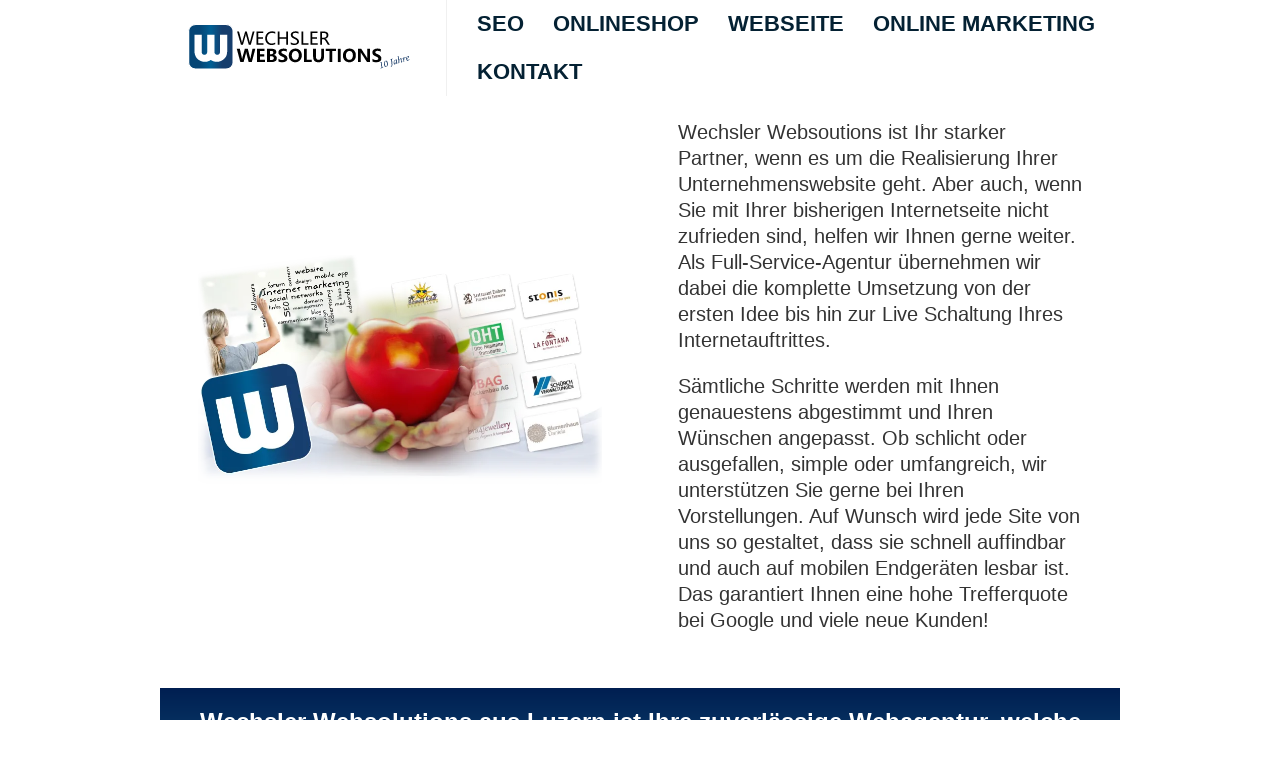

--- FILE ---
content_type: text/html; charset=UTF-8
request_url: https://www.wechsler-websolutions.ch/ueber-uns/
body_size: 51679
content:
<!DOCTYPE html> <html lang="de" prefix="og: http://ogp.me/ns# fb: http://ogp.me/ns/fb#"> <head><script>if(navigator.userAgent.match(/MSIE|Internet Explorer/i)||navigator.userAgent.match(/Trident\/7\..*?rv:11/i)){let e=document.location.href;if(!e.match(/[?&]nonitro/)){if(e.indexOf("?")==-1){if(e.indexOf("#")==-1){document.location.href=e+"?nonitro=1"}else{document.location.href=e.replace("#","?nonitro=1#")}}else{if(e.indexOf("#")==-1){document.location.href=e+"&nonitro=1"}else{document.location.href=e.replace("#","&nonitro=1#")}}}}</script><link rel="preconnect" href="https://cdn-hbehp.nitrocdn.com" /><meta http-equiv="X-UA-Compatible" content="IE=edge" /><meta http-equiv="Content-Type" content="text/html; charset=UTF-8" /><meta name="viewport" content="width=device-width, initial-scale=1, minimum-scale=1" /><title>Über uns | Wechsler Websolutions</title><meta name="description" content="Wechsler Websoutions ist Ihr starker Partner, wenn es um die Realisierung Ihrer Unternehmenswebsite geht. Aber auch, wenn Sie mit Ihrer bisherigen" /><meta name="robots" content="follow, index, max-snippet:-1, max-video-preview:-1, max-image-preview:large" /><meta property="og:locale" content="de_DE" /><meta property="og:type" content="article" /><meta property="og:title" content="Über uns | Wechsler Websolutions" /><meta property="og:description" content="Wechsler Websoutions ist Ihr starker Partner, wenn es um die Realisierung Ihrer Unternehmenswebsite geht. Aber auch, wenn Sie mit Ihrer bisherigen" /><meta property="og:url" content="https://www.wechsler-websolutions.ch/ueber-uns/" /><meta property="og:site_name" content="Wechsler Websolutions - Webagentur für SEO, Online Marketing und Webdesign" /><meta property="article:publisher" content="https://www.facebook.com/wechslerwebsolutions/" /><meta property="og:updated_time" content="2023-02-04T00:00:34+01:00" /><meta property="og:image" content="https://www.wechsler-websolutions.ch/wp-content/uploads/2021/01/W-Webdesign.jpg" /><meta property="og:image:secure_url" content="https://www.wechsler-websolutions.ch/wp-content/uploads/2021/01/W-Webdesign.jpg" /><meta property="og:image:width" content="427" /><meta property="og:image:height" content="428" /><meta property="og:image:alt" content="W-Webdesign" /><meta property="og:image:type" content="image/jpeg" /><meta name="twitter:card" content="summary_large_image" /><meta name="twitter:title" content="Über uns | Wechsler Websolutions" /><meta name="twitter:description" content="Wechsler Websoutions ist Ihr starker Partner, wenn es um die Realisierung Ihrer Unternehmenswebsite geht. Aber auch, wenn Sie mit Ihrer bisherigen" /><meta name="twitter:image" content="https://www.wechsler-websolutions.ch/wp-content/uploads/2021/01/W-Webdesign.jpg" /><meta name="twitter:label1" content="Lesedauer" /><meta name="twitter:data1" content="6 Minuten" /><meta name="twitter:card" content="summary_large_image" /><meta property="twitter:title" content="Über uns" /><meta property="og:title" content="Über uns" /><meta property="og:type" content="website" /><meta property="og:url" content="https://www.wechsler-websolutions.ch/ueber-uns/" /><meta property="og:site_name" content="Wechsler Websolutions" /><meta property="og:description" content="" /><meta property="og:image" content="https://www.wechsler-websolutions.ch/wp-content/uploads/2023/05/Webagentur.svg" /><meta name="generator" content="WordPress 6.8.3" /><meta name="generator" content="Powered by WPBakery Page Builder - drag and drop page builder for WordPress." /><meta name="generator" content="NitroPack" /><script>var NPSH,NitroScrollHelper;NPSH=NitroScrollHelper=function(){let e=null;const o=window.sessionStorage.getItem("nitroScrollPos");function t(){let e=JSON.parse(window.sessionStorage.getItem("nitroScrollPos"))||{};if(typeof e!=="object"){e={}}e[document.URL]=window.scrollY;window.sessionStorage.setItem("nitroScrollPos",JSON.stringify(e))}window.addEventListener("scroll",function(){if(e!==null){clearTimeout(e)}e=setTimeout(t,200)},{passive:true});let r={};r.getScrollPos=()=>{if(!o){return 0}const e=JSON.parse(o);return e[document.URL]||0};r.isScrolled=()=>{return r.getScrollPos()>document.documentElement.clientHeight*.5};return r}();</script><script>(function(){var a=false;var e=document.documentElement.classList;var i=navigator.userAgent.toLowerCase();var n=["android","iphone","ipad"];var r=n.length;var o;var d=null;for(var t=0;t<r;t++){o=n[t];if(i.indexOf(o)>-1)d=o;if(e.contains(o)){a=true;e.remove(o)}}if(a&&d){e.add(d);if(d=="iphone"||d=="ipad"){e.add("ios")}}})();</script><script type="text/worker" id="nitro-web-worker">var preloadRequests=0;var remainingCount={};var baseURI="";self.onmessage=function(e){switch(e.data.cmd){case"RESOURCE_PRELOAD":var o=e.data.requestId;remainingCount[o]=0;e.data.resources.forEach(function(e){preload(e,function(o){return function(){console.log(o+" DONE: "+e);if(--remainingCount[o]==0){self.postMessage({cmd:"RESOURCE_PRELOAD",requestId:o})}}}(o));remainingCount[o]++});break;case"SET_BASEURI":baseURI=e.data.uri;break}};async function preload(e,o){if(typeof URL!=="undefined"&&baseURI){try{var a=new URL(e,baseURI);e=a.href}catch(e){console.log("Worker error: "+e.message)}}console.log("Preloading "+e);try{var n=new Request(e,{mode:"no-cors",redirect:"follow"});await fetch(n);o()}catch(a){console.log(a);var r=new XMLHttpRequest;r.responseType="blob";r.onload=o;r.onerror=o;r.open("GET",e,true);r.send()}}</script><script id="nprl">(()=>{if(window.NPRL!=undefined)return;(function(e){var t=e.prototype;t.after||(t.after=function(){var e,t=arguments,n=t.length,r=0,i=this,o=i.parentNode,a=Node,c=String,u=document;if(o!==null){while(r<n){(e=t[r])instanceof a?(i=i.nextSibling)!==null?o.insertBefore(e,i):o.appendChild(e):o.appendChild(u.createTextNode(c(e)));++r}}})})(Element);var e,t;e=t=function(){var t=false;var r=window.URL||window.webkitURL;var i=true;var o=true;var a=2;var c=null;var u=null;var d=true;var s=window.nitroGtmExcludes!=undefined;var l=s?JSON.parse(atob(window.nitroGtmExcludes)).map(e=>new RegExp(e)):[];var f;var m;var v=null;var p=null;var g=null;var h={touch:["touchmove","touchend"],default:["mousemove","click","keydown","wheel"]};var E=true;var y=[];var w=false;var b=[];var S=0;var N=0;var L=false;var T=0;var R=null;var O=false;var A=false;var C=false;var P=[];var I=[];var M=[];var k=[];var x=false;var _={};var j=new Map;var B="noModule"in HTMLScriptElement.prototype;var q=requestAnimationFrame||mozRequestAnimationFrame||webkitRequestAnimationFrame||msRequestAnimationFrame;const D="gtm.js?id=";function H(e,t){if(!_[e]){_[e]=[]}_[e].push(t)}function U(e,t){if(_[e]){var n=0,r=_[e];for(var n=0;n<r.length;n++){r[n].call(this,t)}}}function Y(){(function(e,t){var r=null;var i=function(e){r(e)};var o=null;var a={};var c=null;var u=null;var d=0;e.addEventListener(t,function(r){if(["load","DOMContentLoaded"].indexOf(t)!=-1){if(u){Q(function(){e.triggerNitroEvent(t)})}c=true}else if(t=="readystatechange"){d++;n.ogReadyState=d==1?"interactive":"complete";if(u&&u>=d){n.documentReadyState=n.ogReadyState;Q(function(){e.triggerNitroEvent(t)})}}});e.addEventListener(t+"Nitro",function(e){if(["load","DOMContentLoaded"].indexOf(t)!=-1){if(!c){e.preventDefault();e.stopImmediatePropagation()}else{}u=true}else if(t=="readystatechange"){u=n.documentReadyState=="interactive"?1:2;if(d<u){e.preventDefault();e.stopImmediatePropagation()}}});switch(t){case"load":o="onload";break;case"readystatechange":o="onreadystatechange";break;case"pageshow":o="onpageshow";break;default:o=null;break}if(o){Object.defineProperty(e,o,{get:function(){return r},set:function(n){if(typeof n!=="function"){r=null;e.removeEventListener(t+"Nitro",i)}else{if(!r){e.addEventListener(t+"Nitro",i)}r=n}}})}Object.defineProperty(e,"addEventListener"+t,{value:function(r){if(r!=t||!n.startedScriptLoading||document.currentScript&&document.currentScript.hasAttribute("nitro-exclude")){}else{arguments[0]+="Nitro"}e.ogAddEventListener.apply(e,arguments);a[arguments[1]]=arguments[0]}});Object.defineProperty(e,"removeEventListener"+t,{value:function(t){var n=a[arguments[1]];arguments[0]=n;e.ogRemoveEventListener.apply(e,arguments)}});Object.defineProperty(e,"triggerNitroEvent"+t,{value:function(t,n){n=n||e;var r=new Event(t+"Nitro",{bubbles:true});r.isNitroPack=true;Object.defineProperty(r,"type",{get:function(){return t},set:function(){}});Object.defineProperty(r,"target",{get:function(){return n},set:function(){}});e.dispatchEvent(r)}});if(typeof e.triggerNitroEvent==="undefined"){(function(){var t=e.addEventListener;var n=e.removeEventListener;Object.defineProperty(e,"ogAddEventListener",{value:t});Object.defineProperty(e,"ogRemoveEventListener",{value:n});Object.defineProperty(e,"addEventListener",{value:function(n){var r="addEventListener"+n;if(typeof e[r]!=="undefined"){e[r].apply(e,arguments)}else{t.apply(e,arguments)}},writable:true});Object.defineProperty(e,"removeEventListener",{value:function(t){var r="removeEventListener"+t;if(typeof e[r]!=="undefined"){e[r].apply(e,arguments)}else{n.apply(e,arguments)}}});Object.defineProperty(e,"triggerNitroEvent",{value:function(t,n){var r="triggerNitroEvent"+t;if(typeof e[r]!=="undefined"){e[r].apply(e,arguments)}}})})()}}).apply(null,arguments)}Y(window,"load");Y(window,"pageshow");Y(window,"DOMContentLoaded");Y(document,"DOMContentLoaded");Y(document,"readystatechange");try{var F=new Worker(r.createObjectURL(new Blob([document.getElementById("nitro-web-worker").textContent],{type:"text/javascript"})))}catch(e){var F=new Worker("data:text/javascript;base64,"+btoa(document.getElementById("nitro-web-worker").textContent))}F.onmessage=function(e){if(e.data.cmd=="RESOURCE_PRELOAD"){U(e.data.requestId,e)}};if(typeof document.baseURI!=="undefined"){F.postMessage({cmd:"SET_BASEURI",uri:document.baseURI})}var G=function(e){if(--S==0){Q(K)}};var W=function(e){e.target.removeEventListener("load",W);e.target.removeEventListener("error",W);e.target.removeEventListener("nitroTimeout",W);if(e.type!="nitroTimeout"){clearTimeout(e.target.nitroTimeout)}if(--N==0&&S==0){Q(J)}};var X=function(e){var t=e.textContent;try{var n=r.createObjectURL(new Blob([t.replace(/^(?:<!--)?(.*?)(?:-->)?$/gm,"$1")],{type:"text/javascript"}))}catch(e){var n="data:text/javascript;base64,"+btoa(t.replace(/^(?:<!--)?(.*?)(?:-->)?$/gm,"$1"))}return n};var K=function(){n.documentReadyState="interactive";document.triggerNitroEvent("readystatechange");document.triggerNitroEvent("DOMContentLoaded");if(window.pageYOffset||window.pageXOffset){window.dispatchEvent(new Event("scroll"))}A=true;Q(function(){if(N==0){Q(J)}Q($)})};var J=function(){if(!A||O)return;O=true;R.disconnect();en();n.documentReadyState="complete";document.triggerNitroEvent("readystatechange");window.triggerNitroEvent("load",document);window.triggerNitroEvent("pageshow",document);if(window.pageYOffset||window.pageXOffset||location.hash){let e=typeof history.scrollRestoration!=="undefined"&&history.scrollRestoration=="auto";if(e&&typeof NPSH!=="undefined"&&NPSH.getScrollPos()>0&&window.pageYOffset>document.documentElement.clientHeight*.5){window.scrollTo(0,NPSH.getScrollPos())}else if(location.hash){try{let e=document.querySelector(location.hash);if(e){e.scrollIntoView()}}catch(e){}}}var e=null;if(a==1){e=eo}else{e=eu}Q(e)};var Q=function(e){setTimeout(e,0)};var V=function(e){if(e.type=="touchend"||e.type=="click"){g=e}};var $=function(){if(d&&g){setTimeout(function(e){return function(){var t=function(e,t,n){var r=new Event(e,{bubbles:true,cancelable:true});if(e=="click"){r.clientX=t;r.clientY=n}else{r.touches=[{clientX:t,clientY:n}]}return r};var n;if(e.type=="touchend"){var r=e.changedTouches[0];n=document.elementFromPoint(r.clientX,r.clientY);n.dispatchEvent(t("touchstart"),r.clientX,r.clientY);n.dispatchEvent(t("touchend"),r.clientX,r.clientY);n.dispatchEvent(t("click"),r.clientX,r.clientY)}else if(e.type=="click"){n=document.elementFromPoint(e.clientX,e.clientY);n.dispatchEvent(t("click"),e.clientX,e.clientY)}}}(g),150);g=null}};var z=function(e){if(e.tagName=="SCRIPT"&&!e.hasAttribute("data-nitro-for-id")&&!e.hasAttribute("nitro-document-write")||e.tagName=="IMG"&&(e.hasAttribute("src")||e.hasAttribute("srcset"))||e.tagName=="IFRAME"&&e.hasAttribute("src")||e.tagName=="LINK"&&e.hasAttribute("href")&&e.hasAttribute("rel")&&e.getAttribute("rel")=="stylesheet"){if(e.tagName==="IFRAME"&&e.src.indexOf("about:blank")>-1){return}var t="";switch(e.tagName){case"LINK":t=e.href;break;case"IMG":if(k.indexOf(e)>-1)return;t=e.srcset||e.src;break;default:t=e.src;break}var n=e.getAttribute("type");if(!t&&e.tagName!=="SCRIPT")return;if((e.tagName=="IMG"||e.tagName=="LINK")&&(t.indexOf("data:")===0||t.indexOf("blob:")===0))return;if(e.tagName=="SCRIPT"&&n&&n!=="text/javascript"&&n!=="application/javascript"){if(n!=="module"||!B)return}if(e.tagName==="SCRIPT"){if(k.indexOf(e)>-1)return;if(e.noModule&&B){return}let t=null;if(document.currentScript){if(document.currentScript.src&&document.currentScript.src.indexOf(D)>-1){t=document.currentScript}if(document.currentScript.hasAttribute("data-nitro-gtm-id")){e.setAttribute("data-nitro-gtm-id",document.currentScript.getAttribute("data-nitro-gtm-id"))}}else if(window.nitroCurrentScript){if(window.nitroCurrentScript.src&&window.nitroCurrentScript.src.indexOf(D)>-1){t=window.nitroCurrentScript}}if(t&&s){let n=false;for(const t of l){n=e.src?t.test(e.src):t.test(e.textContent);if(n){break}}if(!n){e.type="text/googletagmanagerscript";let n=t.hasAttribute("data-nitro-gtm-id")?t.getAttribute("data-nitro-gtm-id"):t.id;if(!j.has(n)){j.set(n,[])}let r=j.get(n);r.push(e);return}}if(!e.src){if(e.textContent.length>0){e.textContent+="\n;if(document.currentScript.nitroTimeout) {clearTimeout(document.currentScript.nitroTimeout);}; setTimeout(function() { this.dispatchEvent(new Event('load')); }.bind(document.currentScript), 0);"}else{return}}else{}k.push(e)}if(!e.hasOwnProperty("nitroTimeout")){N++;e.addEventListener("load",W,true);e.addEventListener("error",W,true);e.addEventListener("nitroTimeout",W,true);e.nitroTimeout=setTimeout(function(){console.log("Resource timed out",e);e.dispatchEvent(new Event("nitroTimeout"))},5e3)}}};var Z=function(e){if(e.hasOwnProperty("nitroTimeout")&&e.nitroTimeout){clearTimeout(e.nitroTimeout);e.nitroTimeout=null;e.dispatchEvent(new Event("nitroTimeout"))}};document.documentElement.addEventListener("load",function(e){if(e.target.tagName=="SCRIPT"||e.target.tagName=="IMG"){k.push(e.target)}},true);document.documentElement.addEventListener("error",function(e){if(e.target.tagName=="SCRIPT"||e.target.tagName=="IMG"){k.push(e.target)}},true);var ee=["appendChild","replaceChild","insertBefore","prepend","append","before","after","replaceWith","insertAdjacentElement"];var et=function(){if(s){window._nitro_setTimeout=window.setTimeout;window.setTimeout=function(e,t,...n){let r=document.currentScript||window.nitroCurrentScript;if(!r||r.src&&r.src.indexOf(D)==-1){return window._nitro_setTimeout.call(window,e,t,...n)}return window._nitro_setTimeout.call(window,function(e,t){return function(...n){window.nitroCurrentScript=e;t(...n)}}(r,e),t,...n)}}ee.forEach(function(e){HTMLElement.prototype["og"+e]=HTMLElement.prototype[e];HTMLElement.prototype[e]=function(...t){if(this.parentNode||this===document.documentElement){switch(e){case"replaceChild":case"insertBefore":t.pop();break;case"insertAdjacentElement":t.shift();break}t.forEach(function(e){if(!e)return;if(e.tagName=="SCRIPT"){z(e)}else{if(e.children&&e.children.length>0){e.querySelectorAll("script").forEach(z)}}})}return this["og"+e].apply(this,arguments)}})};var en=function(){if(s&&typeof window._nitro_setTimeout==="function"){window.setTimeout=window._nitro_setTimeout}ee.forEach(function(e){HTMLElement.prototype[e]=HTMLElement.prototype["og"+e]})};var er=async function(){if(o){ef(f);ef(V);if(v){clearTimeout(v);v=null}}if(T===1){L=true;return}else if(T===0){T=-1}n.startedScriptLoading=true;Object.defineProperty(document,"readyState",{get:function(){return n.documentReadyState},set:function(){}});var e=document.documentElement;var t={attributes:true,attributeFilter:["src"],childList:true,subtree:true};R=new MutationObserver(function(e,t){e.forEach(function(e){if(e.type=="childList"&&e.addedNodes.length>0){e.addedNodes.forEach(function(e){if(!document.documentElement.contains(e)){return}if(e.tagName=="IMG"||e.tagName=="IFRAME"||e.tagName=="LINK"){z(e)}})}if(e.type=="childList"&&e.removedNodes.length>0){e.removedNodes.forEach(function(e){if(e.tagName=="IFRAME"||e.tagName=="LINK"){Z(e)}})}if(e.type=="attributes"){var t=e.target;if(!document.documentElement.contains(t)){return}if(t.tagName=="IFRAME"||t.tagName=="LINK"||t.tagName=="IMG"||t.tagName=="SCRIPT"){z(t)}}})});R.observe(e,t);if(!s){et()}await Promise.all(P);var r=b.shift();var i=null;var a=false;while(r){var c;var u=JSON.parse(atob(r.meta));var d=u.delay;if(r.type=="inline"){var l=document.getElementById(r.id);if(l){l.remove()}else{r=b.shift();continue}c=X(l);if(c===false){r=b.shift();continue}}else{c=r.src}if(!a&&r.type!="inline"&&(typeof u.attributes.async!="undefined"||typeof u.attributes.defer!="undefined")){if(i===null){i=r}else if(i===r){a=true}if(!a){b.push(r);r=b.shift();continue}}var m=document.createElement("script");m.src=c;m.setAttribute("data-nitro-for-id",r.id);for(var p in u.attributes){try{if(u.attributes[p]===false){m.setAttribute(p,"")}else{m.setAttribute(p,u.attributes[p])}}catch(e){console.log("Error while setting script attribute",m,e)}}m.async=false;if(u.canonicalLink!=""&&Object.getOwnPropertyDescriptor(m,"src")?.configurable!==false){(e=>{Object.defineProperty(m,"src",{get:function(){return e.canonicalLink},set:function(){}})})(u)}if(d){setTimeout((function(e,t){var n=document.querySelector("[data-nitro-marker-id='"+t+"']");if(n){n.after(e)}else{document.head.appendChild(e)}}).bind(null,m,r.id),d)}else{m.addEventListener("load",G);m.addEventListener("error",G);if(!m.noModule||!B){S++}var g=document.querySelector("[data-nitro-marker-id='"+r.id+"']");if(g){Q(function(e,t){return function(){e.after(t)}}(g,m))}else{Q(function(e){return function(){document.head.appendChild(e)}}(m))}}r=b.shift()}};var ei=function(){var e=document.getElementById("nitro-deferred-styles");var t=document.createElement("div");t.innerHTML=e.textContent;return t};var eo=async function(e){isPreload=e&&e.type=="NitroPreload";if(!isPreload){T=-1;E=false;if(o){ef(f);ef(V);if(v){clearTimeout(v);v=null}}}if(w===false){var t=ei();let e=t.querySelectorAll('style,link[rel="stylesheet"]');w=e.length;if(w){let e=document.getElementById("nitro-deferred-styles-marker");e.replaceWith.apply(e,t.childNodes)}else if(isPreload){Q(ed)}else{es()}}else if(w===0&&!isPreload){es()}};var ea=function(){var e=ei();var t=e.childNodes;var n;var r=[];for(var i=0;i<t.length;i++){n=t[i];if(n.href){r.push(n.href)}}var o="css-preload";H(o,function(e){eo(new Event("NitroPreload"))});if(r.length){F.postMessage({cmd:"RESOURCE_PRELOAD",resources:r,requestId:o})}else{Q(function(){U(o)})}};var ec=function(){if(T===-1)return;T=1;var e=[];var t,n;for(var r=0;r<b.length;r++){t=b[r];if(t.type!="inline"){if(t.src){n=JSON.parse(atob(t.meta));if(n.delay)continue;if(n.attributes.type&&n.attributes.type=="module"&&!B)continue;e.push(t.src)}}}if(e.length){var i="js-preload";H(i,function(e){T=2;if(L){Q(er)}});F.postMessage({cmd:"RESOURCE_PRELOAD",resources:e,requestId:i})}};var eu=function(){while(I.length){style=I.shift();if(style.hasAttribute("nitropack-onload")){style.setAttribute("onload",style.getAttribute("nitropack-onload"));Q(function(e){return function(){e.dispatchEvent(new Event("load"))}}(style))}}while(M.length){style=M.shift();if(style.hasAttribute("nitropack-onerror")){style.setAttribute("onerror",style.getAttribute("nitropack-onerror"));Q(function(e){return function(){e.dispatchEvent(new Event("error"))}}(style))}}};var ed=function(){if(!x){if(i){Q(function(){var e=document.getElementById("nitro-critical-css");if(e){e.remove()}})}x=true;onStylesLoadEvent=new Event("NitroStylesLoaded");onStylesLoadEvent.isNitroPack=true;window.dispatchEvent(onStylesLoadEvent)}};var es=function(){if(a==2){Q(er)}else{eu()}};var el=function(e){m.forEach(function(t){document.addEventListener(t,e,true)})};var ef=function(e){m.forEach(function(t){document.removeEventListener(t,e,true)})};if(s){et()}return{setAutoRemoveCriticalCss:function(e){i=e},registerScript:function(e,t,n){b.push({type:"remote",src:e,id:t,meta:n})},registerInlineScript:function(e,t){b.push({type:"inline",id:e,meta:t})},registerStyle:function(e,t,n){y.push({href:e,rel:t,media:n})},onLoadStyle:function(e){I.push(e);if(w!==false&&--w==0){Q(ed);if(E){E=false}else{es()}}},onErrorStyle:function(e){M.push(e);if(w!==false&&--w==0){Q(ed);if(E){E=false}else{es()}}},loadJs:function(e,t){if(!e.src){var n=X(e);if(n!==false){e.src=n;e.textContent=""}}if(t){Q(function(e,t){return function(){e.after(t)}}(t,e))}else{Q(function(e){return function(){document.head.appendChild(e)}}(e))}},loadQueuedResources:async function(){window.dispatchEvent(new Event("NitroBootStart"));if(p){clearTimeout(p);p=null}window.removeEventListener("load",e.loadQueuedResources);f=a==1?er:eo;if(!o||g){Q(f)}else{if(navigator.userAgent.indexOf(" Edge/")==-1){ea();H("css-preload",ec)}el(f);if(u){if(c){v=setTimeout(f,c)}}else{}}},fontPreload:function(e){var t="critical-fonts";H(t,function(e){document.getElementById("nitro-critical-fonts").type="text/css"});F.postMessage({cmd:"RESOURCE_PRELOAD",resources:e,requestId:t})},boot:function(){if(t)return;t=true;C=typeof NPSH!=="undefined"&&NPSH.isScrolled();let n=document.prerendering;if(location.hash||C||n){o=false}m=h.default.concat(h.touch);p=setTimeout(e.loadQueuedResources,1500);el(V);if(C){e.loadQueuedResources()}else{window.addEventListener("load",e.loadQueuedResources)}},addPrerequisite:function(e){P.push(e)},getTagManagerNodes:function(e){if(!e)return j;return j.get(e)??[]}}}();var n,r;n=r=function(){var t=document.write;return{documentWrite:function(n,r){if(n&&n.hasAttribute("nitro-exclude")){return t.call(document,r)}var i=null;if(n.documentWriteContainer){i=n.documentWriteContainer}else{i=document.createElement("span");n.documentWriteContainer=i}var o=null;if(n){if(n.hasAttribute("data-nitro-for-id")){o=document.querySelector('template[data-nitro-marker-id="'+n.getAttribute("data-nitro-for-id")+'"]')}else{o=n}}i.innerHTML+=r;i.querySelectorAll("script").forEach(function(e){e.setAttribute("nitro-document-write","")});if(!i.parentNode){if(o){o.parentNode.insertBefore(i,o)}else{document.body.appendChild(i)}}var a=document.createElement("span");a.innerHTML=r;var c=a.querySelectorAll("script");if(c.length){c.forEach(function(t){var n=t.getAttributeNames();var r=document.createElement("script");n.forEach(function(e){r.setAttribute(e,t.getAttribute(e))});r.async=false;if(!t.src&&t.textContent){r.textContent=t.textContent}e.loadJs(r,o)})}},TrustLogo:function(e,t){var n=document.getElementById(e);var r=document.createElement("img");r.src=t;n.parentNode.insertBefore(r,n)},documentReadyState:"loading",ogReadyState:document.readyState,startedScriptLoading:false,loadScriptDelayed:function(e,t){setTimeout(function(){var t=document.createElement("script");t.src=e;document.head.appendChild(t)},t)}}}();document.write=function(e){n.documentWrite(document.currentScript,e)};document.writeln=function(e){n.documentWrite(document.currentScript,e+"\n")};window.NPRL=e;window.NitroResourceLoader=t;window.NPh=n;window.NitroPackHelper=r})();</script><template id="nitro-deferred-styles-marker"></template><style id="nitro-fonts">@font-face{font-family:Nunito;src:url("https://cdn-hbehp.nitrocdn.com/zyKgaQQjMzLUbQqyjJRrGTrMIOVtkjPU/assets/static/source/rev-b0c5362/www.wechsler-websolutions.ch/wp-content/plugins/gdpr-cookie-compliance/dist/fonts/nunito-v8-latin-regular.eot");src:url("https://cdn-hbehp.nitrocdn.com/zyKgaQQjMzLUbQqyjJRrGTrMIOVtkjPU/assets/static/source/rev-b0c5362/www.wechsler-websolutions.ch/wp-content/plugins/gdpr-cookie-compliance/dist/fonts/nunito-v8-latin-regular.woff2") format("woff2");font-style:normal;font-weight:400;font-display:swap}@font-face{font-family:Nunito;src:url("https://cdn-hbehp.nitrocdn.com/zyKgaQQjMzLUbQqyjJRrGTrMIOVtkjPU/assets/static/source/rev-b0c5362/www.wechsler-websolutions.ch/wp-content/plugins/gdpr-cookie-compliance/dist/fonts/nunito-v8-latin-700.eot");src:url("https://cdn-hbehp.nitrocdn.com/zyKgaQQjMzLUbQqyjJRrGTrMIOVtkjPU/assets/static/source/rev-b0c5362/www.wechsler-websolutions.ch/wp-content/plugins/gdpr-cookie-compliance/dist/fonts/nunito-v8-latin-700.woff2") format("woff2");font-style:normal;font-weight:700;font-display:swap}@font-face{font-family:"Font Awesome 5 Free";font-style:normal;font-weight:400;font-display:swap;src:url("https://cdn-hbehp.nitrocdn.com/zyKgaQQjMzLUbQqyjJRrGTrMIOVtkjPU/assets/static/source/rev-b0c5362/www.wechsler-websolutions.ch/wp-content/themes/porto/fonts/fontawesome/fa-regular-400.eot");src:url("https://cdn-hbehp.nitrocdn.com/zyKgaQQjMzLUbQqyjJRrGTrMIOVtkjPU/assets/static/source/rev-b0c5362/www.wechsler-websolutions.ch/wp-content/themes/porto/fonts/fontawesome/fa-regular-400.woff2") format("woff2")}@font-face{font-family:"Font Awesome 5 Free";font-style:normal;font-weight:900;font-display:swap;src:url("https://cdn-hbehp.nitrocdn.com/zyKgaQQjMzLUbQqyjJRrGTrMIOVtkjPU/assets/static/source/rev-b0c5362/www.wechsler-websolutions.ch/wp-content/themes/porto/fonts/fontawesome/fa-solid-900.eot");src:url("https://cdn-hbehp.nitrocdn.com/zyKgaQQjMzLUbQqyjJRrGTrMIOVtkjPU/assets/static/source/rev-b0c5362/www.wechsler-websolutions.ch/wp-content/themes/porto/fonts/fontawesome/fa-solid-900.woff2") format("woff2")}@font-face{font-family:"porto";src:url("https://cdn-hbehp.nitrocdn.com/zyKgaQQjMzLUbQqyjJRrGTrMIOVtkjPU/assets/static/source/rev-b0c5362/www.wechsler-websolutions.ch/wp-content/themes/porto/fonts/porto-font/porto.eot");src:url("https://cdn-hbehp.nitrocdn.com/zyKgaQQjMzLUbQqyjJRrGTrMIOVtkjPU/assets/static/source/rev-b0c5362/www.wechsler-websolutions.ch/wp-content/themes/porto/fonts/porto-font/porto.woff2") format("woff2");font-weight:normal;font-style:normal;font-display:swap}</style><style type="text/css" id="nitro-critical-css">@charset "UTF-8";ul{box-sizing:border-box}:root{--wp--preset--font-size--normal:16px;--wp--preset--font-size--huge:42px}:root{--wp--preset--aspect-ratio--square:1;--wp--preset--aspect-ratio--4-3:4/3;--wp--preset--aspect-ratio--3-4:3/4;--wp--preset--aspect-ratio--3-2:3/2;--wp--preset--aspect-ratio--2-3:2/3;--wp--preset--aspect-ratio--16-9:16/9;--wp--preset--aspect-ratio--9-16:9/16;--wp--preset--color--black:#000;--wp--preset--color--cyan-bluish-gray:#abb8c3;--wp--preset--color--white:#fff;--wp--preset--color--pale-pink:#f78da7;--wp--preset--color--vivid-red:#cf2e2e;--wp--preset--color--luminous-vivid-orange:#ff6900;--wp--preset--color--luminous-vivid-amber:#fcb900;--wp--preset--color--light-green-cyan:#7bdcb5;--wp--preset--color--vivid-green-cyan:#00d084;--wp--preset--color--pale-cyan-blue:#8ed1fc;--wp--preset--color--vivid-cyan-blue:#0693e3;--wp--preset--color--vivid-purple:#9b51e0;--wp--preset--color--primary:#013d71;--wp--preset--color--secondary:#e36159;--wp--preset--color--tertiary:#2baab1;--wp--preset--color--quaternary:#383f48;--wp--preset--color--dark:#212529;--wp--preset--color--light:#fff;--wp--preset--gradient--vivid-cyan-blue-to-vivid-purple:linear-gradient(135deg,rgba(6,147,227,1) 0%,#9b51e0 100%);--wp--preset--gradient--light-green-cyan-to-vivid-green-cyan:linear-gradient(135deg,#7adcb4 0%,#00d082 100%);--wp--preset--gradient--luminous-vivid-amber-to-luminous-vivid-orange:linear-gradient(135deg,rgba(252,185,0,1) 0%,rgba(255,105,0,1) 100%);--wp--preset--gradient--luminous-vivid-orange-to-vivid-red:linear-gradient(135deg,rgba(255,105,0,1) 0%,#cf2e2e 100%);--wp--preset--gradient--very-light-gray-to-cyan-bluish-gray:linear-gradient(135deg,#eee 0%,#a9b8c3 100%);--wp--preset--gradient--cool-to-warm-spectrum:linear-gradient(135deg,#4aeadc 0%,#9778d1 20%,#cf2aba 40%,#ee2c82 60%,#fb6962 80%,#fef84c 100%);--wp--preset--gradient--blush-light-purple:linear-gradient(135deg,#ffceec 0%,#9896f0 100%);--wp--preset--gradient--blush-bordeaux:linear-gradient(135deg,#fecda5 0%,#fe2d2d 50%,#6b003e 100%);--wp--preset--gradient--luminous-dusk:linear-gradient(135deg,#ffcb70 0%,#c751c0 50%,#4158d0 100%);--wp--preset--gradient--pale-ocean:linear-gradient(135deg,#fff5cb 0%,#b6e3d4 50%,#33a7b5 100%);--wp--preset--gradient--electric-grass:linear-gradient(135deg,#caf880 0%,#71ce7e 100%);--wp--preset--gradient--midnight:linear-gradient(135deg,#020381 0%,#2874fc 100%);--wp--preset--font-size--small:13px;--wp--preset--font-size--medium:20px;--wp--preset--font-size--large:36px;--wp--preset--font-size--x-large:42px;--wp--preset--spacing--20:.44rem;--wp--preset--spacing--30:.67rem;--wp--preset--spacing--40:1rem;--wp--preset--spacing--50:1.5rem;--wp--preset--spacing--60:2.25rem;--wp--preset--spacing--70:3.38rem;--wp--preset--spacing--80:5.06rem;--wp--preset--shadow--natural:6px 6px 9px rgba(0,0,0,.2);--wp--preset--shadow--deep:12px 12px 50px rgba(0,0,0,.4);--wp--preset--shadow--sharp:6px 6px 0px rgba(0,0,0,.2);--wp--preset--shadow--outlined:6px 6px 0px -3px rgba(255,255,255,1),6px 6px rgba(0,0,0,1);--wp--preset--shadow--crisp:6px 6px 0px rgba(0,0,0,1)}:root{--jtoc-z-index:999;--jtoc-border-width:3px}.gdpr_lightbox-hide{display:none}#moove_gdpr_cookie_info_bar .moove-gdpr-cookie-notice button.change-settings-button{padding:0;display:inline-block;border:none;box-shadow:none;background-color:transparent;color:inherit;text-decoration:underline;font-size:inherit;text-transform:inherit;font-weight:inherit;letter-spacing:inherit;line-height:inherit}#moove_gdpr_cookie_info_bar .gdpr-fbo-0{-ms-flex-order:1;order:1}.gdpr-sr-only{position:absolute;width:1px;height:1px;padding:0;margin:-1px;overflow:hidden;clip:rect(0,0,0,0);white-space:nowrap;border:0}#moove_gdpr_cookie_info_bar{content-visibility:auto}#moove_gdpr_cookie_info_bar .moove-gdpr-button-holder{display:-ms-flexbox;display:flex;-ms-flex-align:center;align-items:center}#moove_gdpr_cookie_modal .cookie-switch .cookie-slider{overflow:visible;box-shadow:1px 1px transparent}#moove_gdpr_cookie_modal{margin:0 auto;margin-top:0;min-height:60vh;font-family:Nunito,sans-serif;content-visibility:hidden}#moove_gdpr_cookie_modal span.tab-title{display:block}#moove_gdpr_cookie_modal button{letter-spacing:0;outline:none}#moove_gdpr_cookie_modal *{-webkit-font-smoothing:antialiased;-moz-osx-font-smoothing:grayscale;font-family:inherit}#moove_gdpr_cookie_modal .cookie-switch{position:relative;display:inline-block;width:50px;height:30px;padding:0}#moove_gdpr_cookie_modal .cookie-switch input{display:none}#moove_gdpr_cookie_modal .cookie-switch .cookie-slider{position:absolute;top:0;left:0;right:0;bottom:0;background-color:red;margin:0;padding:0}#moove_gdpr_cookie_modal .cookie-switch .cookie-slider:before{position:absolute;content:"";height:26px;width:26px;left:1px;bottom:1px;border:1px solid #f2f2f2;border-radius:50%;background-color:#fff;box-shadow:0 5px 15px 0 rgba(0,0,0,.25);display:block;box-sizing:content-box}#moove_gdpr_cookie_modal .cookie-switch .cookie-slider:after{content:attr(data-text-disabled);position:absolute;top:0;left:60px;font-weight:700;font-size:16px;line-height:30px;color:red;display:block;white-space:nowrap}#moove_gdpr_cookie_modal .cookie-switch .cookie-slider.cookie-round{border-radius:34px}#moove_gdpr_cookie_modal .cookie-switch .cookie-slider.cookie-round:before{border-radius:50%}#moove_gdpr_cookie_modal .cookie-switch .cookie-slider.gdpr-sr:after{display:none}#moove_gdpr_cookie_modal .cookie-switch .gdpr-sr-enable{display:none;color:#2e9935}#moove_gdpr_cookie_modal .cookie-switch .gdpr-sr-disable{display:block;color:red}#moove_gdpr_cookie_modal .cookie-switch .gdpr-sr-label{position:absolute;top:0;left:60px;font-weight:700;font-size:16px;line-height:30px;color:red;display:block;white-space:nowrap}#moove_gdpr_cookie_modal a,#moove_gdpr_cookie_modal button{outline:none;box-shadow:none;text-shadow:none}#moove_gdpr_cookie_modal .moove-gdpr-modal-content{color:#000;background-color:#fff;width:900px;width:80vw;max-width:1170px;min-height:600px;border-radius:10px;position:relative;margin:0 auto}#moove_gdpr_cookie_modal .moove-gdpr-modal-content .gdpr-cc-form-fieldset{background-color:transparent}#moove_gdpr_cookie_modal .moove-gdpr-modal-content.logo-position-left .moove-gdpr-company-logo-holder{text-align:left}#moove_gdpr_cookie_modal .moove-gdpr-modal-content.moove_gdpr_modal_theme_v1 .main-modal-content{display:-ms-flexbox;display:flex;-ms-flex-flow:column;flex-flow:column;height:100%}#moove_gdpr_cookie_modal .moove-gdpr-modal-content.moove_gdpr_modal_theme_v1 .moove-gdpr-modal-footer-content .moove-gdpr-button-holder button.mgbutton{margin:2px}#moove_gdpr_cookie_modal .moove-gdpr-modal-content .moove-gdpr-modal-close{position:absolute;text-decoration:none;top:-30px;right:-30px;display:block;width:60px;height:60px;line-height:60px;text-align:center;border-radius:50%;background:transparent;padding:0;z-index:99;margin:0;outline:none;box-shadow:none;border:none}#moove_gdpr_cookie_modal .moove-gdpr-modal-content .moove-gdpr-modal-close span.gdpr-icon{display:block;width:60px;height:60px;line-height:60px;font-size:48px;background-color:#0c4da2;border:1px solid #0c4da2;color:#fff;border-radius:50%}#moove_gdpr_cookie_modal .moove-gdpr-modal-content .moove-gdpr-company-logo-holder{padding:0;margin-bottom:30px}#moove_gdpr_cookie_modal .moove-gdpr-modal-content .moove-gdpr-company-logo-holder img{max-height:75px;max-width:70%;width:auto;display:inline-block}#moove_gdpr_cookie_modal .moove-gdpr-modal-content .moove-gdpr-tab-main span.tab-title{font-weight:700;font-size:28px;line-height:1.2;margin:0;padding:0;color:#000;margin-bottom:25px}#moove_gdpr_cookie_modal .moove-gdpr-modal-content .moove-gdpr-tab-main .moove-gdpr-tab-main-content{display:-ms-flexbox;display:flex;-ms-flex-flow:column;flex-flow:column;max-height:calc(100% - 155px);overflow-y:auto;padding-right:20px;padding-bottom:15px}#moove_gdpr_cookie_modal .moove-gdpr-modal-content .moove-gdpr-tab-main .moove-gdpr-tab-main-content p{font-weight:400;font-size:16px;line-height:1.4;margin-bottom:18px;margin-top:0;padding:0;color:#000}#moove_gdpr_cookie_modal .moove-gdpr-modal-content .moove-gdpr-tab-main .moove-gdpr-status-bar{padding:5px;margin-right:10px;margin-bottom:15px}#moove_gdpr_cookie_modal .moove-gdpr-modal-content .moove-gdpr-tab-main .moove-gdpr-status-bar .gdpr-cc-form-wrap,#moove_gdpr_cookie_modal .moove-gdpr-modal-content .moove-gdpr-tab-main .moove-gdpr-status-bar .gdpr-cc-form-wrap .gdpr-cc-form-fieldset{border:none;padding:0;margin:0;box-shadow:none}#moove_gdpr_cookie_modal .moove-gdpr-modal-content .moove-gdpr-modal-footer-content{display:-ms-flexbox;display:flex;-ms-flex-align:center;align-items:center;height:130px;position:absolute;left:0;bottom:0;width:100%;background-color:#f1f1f1;z-index:15;border-radius:5px}#moove_gdpr_cookie_modal .moove-gdpr-modal-content .moove-gdpr-modal-footer-content:before{content:"";position:absolute;bottom:130px;left:60px;right:60px;height:1px;display:block;background-color:#c9c8c8}#moove_gdpr_cookie_modal .moove-gdpr-modal-content .moove-gdpr-modal-footer-content .moove-gdpr-button-holder{width:calc(100% + 16px);display:-ms-flexbox;display:flex;padding:0 60px;-ms-flex-pack:justify;justify-content:space-between;margin:0 -2px;-ms-flex-wrap:wrap;flex-wrap:wrap}#moove_gdpr_cookie_modal .moove-gdpr-modal-content .moove-gdpr-modal-footer-content .moove-gdpr-button-holder button.mgbutton{margin:8px;text-decoration:none;border-radius:150px;color:#fff;padding:15px 10px;border:1px solid transparent;min-width:160px;text-align:center;text-transform:none;letter-spacing:0;font-weight:700;font-size:14px;line-height:20px}#moove_gdpr_cookie_modal .moove-gdpr-modal-content .moove-gdpr-modal-footer-content .moove-gdpr-button-holder button.mgbutton.moove-gdpr-modal-save-settings{color:#fff;display:none}#moove_gdpr_cookie_modal .moove-gdpr-modal-content .moove-gdpr-modal-left-content{width:40%;display:inline-block;float:left;padding:40px 60px;position:absolute;height:100%;top:0;box-shadow:0 0 30px 0 rgba(35,35,35,.1);background:#fff;z-index:10;left:0;border-top-left-radius:5px;border-bottom-left-radius:5px}#moove_gdpr_cookie_modal .moove-gdpr-modal-content .moove-gdpr-modal-left-content .moove-gdpr-branding-cnt{position:absolute;bottom:0;padding-bottom:30px;left:60px;right:60px}#moove_gdpr_cookie_modal .moove-gdpr-modal-content .moove-gdpr-modal-left-content .moove-gdpr-branding-cnt a{color:#000;font-weight:700;font-size:13px;letter-spacing:-.3px;padding:20px 0;position:relative;top:10px;text-decoration:none;display:block}#moove_gdpr_cookie_modal .moove-gdpr-modal-content .moove-gdpr-modal-left-content .moove-gdpr-branding-cnt a span{display:inline-block;text-decoration:underline}#moove_gdpr_cookie_modal .moove-gdpr-modal-content .moove-gdpr-modal-left-content #moove-gdpr-menu{padding:0;list-style:none;margin:0;z-index:12}#moove_gdpr_cookie_modal .moove-gdpr-modal-content .moove-gdpr-modal-left-content #moove-gdpr-menu li{margin:0;padding:0;list-style:none;margin-bottom:15px}#moove_gdpr_cookie_modal .moove-gdpr-modal-content .moove-gdpr-modal-left-content #moove-gdpr-menu li.menu-item-selected button{background-color:#fff;border-color:#f1f1f1;color:#000}#moove_gdpr_cookie_modal .moove-gdpr-modal-content .moove-gdpr-modal-left-content #moove-gdpr-menu li button{display:-ms-flexbox;display:flex;-ms-flex-align:center;align-items:center;font-weight:800;font-size:14px;text-decoration:none;text-transform:uppercase;background-color:#f1f1f1;border:1px solid #f1f1f1;line-height:1.1;padding:13px 20px;color:#0c4da2;width:100%;border-radius:5px;text-align:left;white-space:normal}#moove_gdpr_cookie_modal .moove-gdpr-modal-content .moove-gdpr-modal-left-content #moove-gdpr-menu li button span.gdpr-nav-tab-title{display:-ms-inline-flexbox;display:inline-flex;-ms-flex-align:center;align-items:center;width:calc(100% - 40px)}#moove_gdpr_cookie_modal .moove-gdpr-modal-content .moove-gdpr-modal-right-content{width:60%;display:inline-block;float:right;padding:40px 60px;position:absolute;top:0;height:auto;right:0;background-color:#f1f1f1;border-top-right-radius:5px;border-bottom-right-radius:5px}#moove_gdpr_cookie_modal .moove-gdpr-modal-content .moove-gdpr-tab-main .moove-gdpr-status-bar:after,.moove-clearfix:after{content:"";display:table;clear:both}#moove_gdpr_cookie_info_bar{position:fixed;bottom:0;left:0;width:100%;min-height:60px;max-height:400px;color:#fff;z-index:9900;background-color:#202020;border-top:1px solid #fff;font-family:Nunito,sans-serif}#moove_gdpr_cookie_info_bar *{font-family:inherit;-webkit-font-smoothing:antialiased;-moz-osx-font-smoothing:grayscale}#moove_gdpr_cookie_info_bar.moove-gdpr-info-bar-hidden{bottom:-400px}#moove_gdpr_cookie_info_bar.moove-gdpr-align-center{text-align:center}#moove_gdpr_cookie_info_bar.moove-gdpr-dark-scheme{background-color:#202020;border-top:1px solid #fff}#moove_gdpr_cookie_info_bar.moove-gdpr-dark-scheme .moove-gdpr-info-bar-container .moove-gdpr-info-bar-content p,#moove_gdpr_cookie_info_bar.moove-gdpr-dark-scheme p{color:#fff}#moove_gdpr_cookie_info_bar.moove-gdpr-dark-scheme .moove-gdpr-info-bar-container .moove-gdpr-info-bar-content button{text-decoration:underline;outline:none}#moove_gdpr_cookie_info_bar .moove-gdpr-info-bar-container{padding:10px 40px;position:static;display:inline-block}#moove_gdpr_cookie_info_bar .moove-gdpr-info-bar-container .moove-gdpr-info-bar-content{padding-left:30px;padding-right:30px;text-align:left;display:-ms-flexbox;display:flex;-ms-flex-align:center;align-items:center;width:100%}#moove_gdpr_cookie_info_bar .moove-gdpr-info-bar-container .moove-gdpr-info-bar-content p{margin:0;font-size:14px;line-height:18px;font-weight:700;padding-bottom:0;color:#fff}#moove_gdpr_cookie_info_bar .moove-gdpr-info-bar-container .moove-gdpr-info-bar-content button.mgbutton{font-size:14px;line-height:20px;color:#fff;font-weight:700;text-decoration:none;border-radius:150px;padding:8px 30px;border:none;display:inline-block;margin:3px 4px;white-space:nowrap;text-transform:none;letter-spacing:0}#moove_gdpr_cookie_info_bar .moove-gdpr-info-bar-container .moove-gdpr-info-bar-content .moove-gdpr-button-holder{padding-left:15px;padding-left:3vw}#moove_gdpr_cookie_info_bar *{box-sizing:border-box}@media (max-width:767px){#moove_gdpr_cookie_modal .moove-gdpr-modal-content .moove-gdpr-modal-left-content .moove-gdpr-branding-cnt a{font-size:10px;line-height:1.2}.gdpr-icon.moovegdpr-arrow-close:after,.gdpr-icon.moovegdpr-arrow-close:before{height:14px;top:calc(50% - 7px)}#moove_gdpr_cookie_info_bar .moove-gdpr-button-holder{-ms-flex-wrap:wrap;flex-wrap:wrap}#moove_gdpr_cookie_modal .moove-gdpr-modal-content{width:calc(100vw - 50px)}#moove_gdpr_cookie_modal .cookie-switch{width:40px;height:24px}#moove_gdpr_cookie_modal .cookie-switch .cookie-slider:before{height:20px;width:20px}#moove_gdpr_cookie_modal .moove-gdpr-modal-content.moove_gdpr_modal_theme_v1 .moove-gdpr-tab-main .moove-gdpr-tab-main-content{max-height:auto}#moove_gdpr_cookie_modal .moove-gdpr-modal-content{max-height:500px;max-height:90vh;min-height:auto}#moove_gdpr_cookie_modal .moove-gdpr-modal-content .cookie-switch .cookie-slider:after,#moove_gdpr_cookie_modal .moove-gdpr-modal-content .cookie-switch .gdpr-sr-label{font-weight:800;font-size:12px;line-height:30px;min-width:130px}#moove_gdpr_cookie_modal .moove-gdpr-modal-content .cookie-switch .gdpr-sr-label{line-height:1.8}#moove_gdpr_cookie_modal .moove-gdpr-modal-content .moove-gdpr-modal-close{position:absolute;top:-15px;right:-15px;display:block;width:30px;height:30px;line-height:30px;text-decoration:none}#moove_gdpr_cookie_modal .moove-gdpr-modal-content .moove-gdpr-modal-close span.gdpr-icon{width:30px;height:30px;line-height:30px;font-size:30px}#moove_gdpr_cookie_modal .moove-gdpr-modal-content .moove-gdpr-company-logo-holder{margin-bottom:15px}#moove_gdpr_cookie_modal .moove-gdpr-modal-content .moove-gdpr-modal-left-content{padding:10px;padding-top:30px;position:relative;top:0;left:0;text-align:center;min-height:140px;border-radius:0;border-top-left-radius:5px;border-top-right-radius:5px}#moove_gdpr_cookie_modal .moove-gdpr-modal-content .moove-gdpr-modal-left-content #moove-gdpr-menu{display:-ms-flexbox;display:flex;margin:0 -3px;-ms-flex-wrap:wrap;flex-wrap:wrap}#moove_gdpr_cookie_modal .moove-gdpr-modal-content .moove-gdpr-modal-left-content #moove-gdpr-menu li{list-style:none;margin-bottom:20px;display:-ms-inline-flexbox;display:inline-flex;margin:3px;-ms-flex:1;flex:1}#moove_gdpr_cookie_modal .moove-gdpr-modal-content .moove-gdpr-modal-left-content #moove-gdpr-menu li button{padding:5px}#moove_gdpr_cookie_modal .moove-gdpr-modal-content .moove-gdpr-modal-left-content #moove-gdpr-menu li button span.gdpr-nav-tab-title{font-size:8px;line-height:1.2}#moove_gdpr_cookie_modal .moove-gdpr-modal-content .moove-gdpr-modal-left-content .moove-gdpr-branding-cnt{top:3px;right:3px;left:auto;padding:0;bottom:auto;transform:scale(.8)}#moove_gdpr_cookie_modal .moove-gdpr-modal-content .moove-gdpr-modal-left-content .moove-gdpr-branding-cnt a{text-align:right}#moove_gdpr_cookie_modal .moove-gdpr-modal-content .moove-gdpr-modal-left-content .moove-gdpr-branding-cnt a span{display:block}#moove_gdpr_cookie_modal .moove-gdpr-modal-content .moove-gdpr-modal-right-content{width:100%;position:relative;padding:15px 10px;border-radius:0;border-bottom-left-radius:5px;border-bottom-right-radius:5px}#moove_gdpr_cookie_modal .moove-gdpr-modal-content .moove-gdpr-tab-main span.tab-title{font-weight:700;font-size:16px}#moove_gdpr_cookie_modal .moove-gdpr-modal-content .moove-gdpr-tab-main .moove-gdpr-status-bar{padding:0}#moove_gdpr_cookie_modal .moove-gdpr-modal-content .moove-gdpr-tab-main .moove-gdpr-tab-main-content{padding:0;position:relative;overflow:auto;max-height:calc(100% - 110px)}#moove_gdpr_cookie_modal .moove-gdpr-modal-content .moove-gdpr-tab-main .moove-gdpr-tab-main-content p{font-weight:400;font-size:14px;line-height:1.3}#moove_gdpr_cookie_modal .moove-gdpr-modal-content.moove_gdpr_modal_theme_v1 .moove-gdpr-tab-main{margin-bottom:55px}#moove_gdpr_cookie_modal .moove-gdpr-modal-content.moove_gdpr_modal_theme_v1 .moove-gdpr-tab-main .moove-gdpr-tab-main-content{height:100%;max-height:calc(90vh - 320px)}#moove_gdpr_cookie_modal .moove-gdpr-modal-content .moove-gdpr-modal-footer-content{height:70px}#moove_gdpr_cookie_modal .moove-gdpr-modal-content .moove-gdpr-modal-footer-content:before{left:10px;right:10px;bottom:70px}#moove_gdpr_cookie_modal .moove-gdpr-modal-content .moove-gdpr-modal-footer-content .moove-gdpr-button-holder{padding:0 10px}#moove_gdpr_cookie_modal .moove-gdpr-modal-content .moove-gdpr-modal-footer-content .moove-gdpr-button-holder button.mgbutton{margin:0;background-color:#fff;text-decoration:none;border-radius:150px;font-weight:700;font-size:12px;line-height:18px;padding:5px;border:1px solid #fff;color:#fff;min-width:110px;text-align:center;text-transform:none}#moove_gdpr_cookie_modal .moove-gdpr-modal-content .moove-gdpr-modal-left-content{width:100%}#moove_gdpr_cookie_modal .moove-gdpr-modal-content .moove-gdpr-modal-left-content .moove-gdpr-branding-cnt a{top:0;padding:5px 0}#moove_gdpr_cookie_modal .moove-gdpr-modal-content .moove-gdpr-company-logo-holder img{max-height:40px}#moove_gdpr_cookie_modal .moove-gdpr-modal-content .moove-gdpr-company-logo-holder{text-align:center}#moove_gdpr_cookie_info_bar .moove-gdpr-info-bar-container{padding:15px}#moove_gdpr_cookie_info_bar .moove-gdpr-info-bar-container .moove-gdpr-info-bar-content{padding-left:0;padding-right:0;display:block;min-height:auto}#moove_gdpr_cookie_info_bar .moove-gdpr-info-bar-container .moove-gdpr-info-bar-content .moove-gdpr-cookie-notice{padding-left:4px;margin-bottom:10px}#moove_gdpr_cookie_info_bar .moove-gdpr-info-bar-container .moove-gdpr-info-bar-content .moove-gdpr-button-holder{padding-left:0}#moove_gdpr_cookie_info_bar .moove-gdpr-info-bar-container .moove-gdpr-info-bar-content button.mgbutton{font-size:12px;font-weight:700;padding:5px 20px}.moove-gdpr-branding-cnt a{padding:10px 0}}@media (min-width:768px){#moove_gdpr_cookie_modal .moove-gdpr-modal-content.moove_gdpr_modal_theme_v1 .moove-gdpr-modal-right-content,#moove_gdpr_cookie_modal .moove-gdpr-modal-content.moove_gdpr_modal_theme_v1 .moove-gdpr-tab-content,#moove_gdpr_cookie_modal .moove-gdpr-modal-content.moove_gdpr_modal_theme_v1 .moove-gdpr-tab-main{height:100%}}@media (min-width:768px) and (max-width:999px){#moove_gdpr_cookie_modal .moove-gdpr-modal-content .moove-gdpr-modal-right-content{padding:30px 20px}#moove_gdpr_cookie_modal .moove-gdpr-modal-content .moove-gdpr-modal-footer-content{height:120px}#moove_gdpr_cookie_modal .moove-gdpr-modal-content .moove-gdpr-modal-footer-content .moove-gdpr-button-holder{padding:0 20px}#moove_gdpr_cookie_modal .moove-gdpr-modal-content .moove-gdpr-modal-footer-content:before{bottom:120px;left:20px;right:20px}#moove_gdpr_cookie_modal .moove-gdpr-modal-content .moove-gdpr-modal-left-content{padding:30px 20px}#moove_gdpr_cookie_modal .moove-gdpr-modal-content{min-height:620px;transform:scale(.75)}#moove_gdpr_cookie_modal .moove-gdpr-modal-content .moove-gdpr-modal-left-content .moove-gdpr-branding-cnt{left:20px;right:20px}#moove_gdpr_cookie_info_bar .moove-gdpr-info-bar-container .moove-gdpr-info-bar-content p{font-size:13px}#moove_gdpr_cookie_modal .moove-gdpr-modal-content .moove-gdpr-modal-left-content #moove-gdpr-menu li button{padding:10px 15px;font-weight:700;font-size:12px}#moove_gdpr_cookie_info_bar .moove-gdpr-info-bar-container .moove-gdpr-info-bar-content{padding-left:20px;padding-right:20px}#moove_gdpr_cookie_modal .moove-gdpr-modal-content .moove-gdpr-tab-main span.tab-title{font-weight:700;font-size:24px}#moove_gdpr_cookie_info_bar .moove-gdpr-info-bar-container{padding:10px 20px}#moove_gdpr_cookie_modal .moove-gdpr-modal-content .moove-gdpr-modal-footer-content .moove-gdpr-button-holder button.mgbutton{min-width:auto;padding:7px 15px;font-size:13px;margin:4px 8px}}@media (min-width:1000px) and (max-width:1300px){#moove_gdpr_cookie_modal .moove-gdpr-modal-content .moove-gdpr-modal-right-content{padding:40px 30px}#moove_gdpr_cookie_modal .moove-gdpr-modal-content .moove-gdpr-modal-footer-content{height:120px}#moove_gdpr_cookie_modal .moove-gdpr-modal-content .moove-gdpr-modal-footer-content .moove-gdpr-button-holder{padding:0 30px}#moove_gdpr_cookie_modal .moove-gdpr-modal-content .moove-gdpr-modal-footer-content:before{bottom:120px;left:30px;right:30px}#moove_gdpr_cookie_modal .moove-gdpr-modal-content .moove-gdpr-modal-left-content .moove-gdpr-branding-cnt{left:30px;right:30px}#moove_gdpr_cookie_modal .moove-gdpr-modal-content .moove-gdpr-modal-left-content{padding:30px}#moove_gdpr_cookie_modal .moove-gdpr-modal-content{min-width:700px}#moove_gdpr_cookie_modal .moove-gdpr-modal-content .moove-gdpr-modal-footer-content .moove-gdpr-button-holder button.mgbutton{min-width:auto;padding:10px 30px;margin-left:8px;margin-right:8px}}@media (min-width:768px) and (max-height:700px){#moove_gdpr_cookie_modal .moove-gdpr-modal-content{min-height:600px;transform:scale(.7)}}@media (-ms-high-contrast:none),screen and (-ms-high-contrast:active){#moove_gdpr_cookie_info_bar .moove-gdpr-info-bar-container .moove-gdpr-info-bar-content{display:block;max-width:100%;text-align:center}#moove_gdpr_cookie_info_bar .moove-gdpr-info-bar-container .moove-gdpr-info-bar-content .moove-gdpr-button-holder{margin-top:10px}#moove_gdpr_cookie_modal .moove-gdpr-modal-content .moove-gdpr-tab-main .moove-gdpr-tab-main-content{display:block;max-width:100%}#moove_gdpr_cookie_modal .moove-gdpr-modal-content .moove-gdpr-modal-left-content #moove-gdpr-menu li button span{display:block}}@media (-ms-high-contrast:active),(-ms-high-contrast:none){#moove_gdpr_cookie_info_bar .moove-gdpr-info-bar-container .moove-gdpr-info-bar-content{display:block;max-width:100%;text-align:center}#moove_gdpr_cookie_info_bar .moove-gdpr-info-bar-container .moove-gdpr-info-bar-content .moove-gdpr-button-holder{margin-top:10px}#moove_gdpr_cookie_modal .moove-gdpr-modal-content .moove-gdpr-tab-main .moove-gdpr-tab-main-content{display:block;max-width:100%}#moove_gdpr_cookie_modal .moove-gdpr-modal-content .moove-gdpr-modal-left-content #moove-gdpr-menu li button span{display:block}}.gdpr-icon.moovegdpr-arrow-close{position:relative}.gdpr-icon.moovegdpr-arrow-close:after,.gdpr-icon.moovegdpr-arrow-close:before{position:absolute;content:" ";height:24px;width:1px;top:calc(50% - 12px);background-color:currentColor}.gdpr-icon.moovegdpr-arrow-close:before{transform:rotate(45deg)}.gdpr-icon.moovegdpr-arrow-close:after{transform:rotate(-45deg)}@media (max-width:767px){.gdpr-icon.moovegdpr-arrow-close:after,.gdpr-icon.moovegdpr-arrow-close:before{height:14px;top:calc(50% - 7px)}#moove_gdpr_cookie_modal .moove-gdpr-modal-content{display:-ms-flexbox;display:flex;-ms-flex-wrap:wrap;flex-wrap:wrap}#moove_gdpr_cookie_modal .moove-gdpr-modal-content.moove_gdpr_modal_theme_v1 .moove-gdpr-tab-main .moove-gdpr-tab-main-content{height:auto}#moove_gdpr_cookie_modal .moove-gdpr-modal-content .moove-gdpr-modal-footer-content{display:-ms-flexbox;display:flex;padding:5px 0;-ms-flex-wrap:wrap;flex-wrap:wrap}#moove_gdpr_cookie_modal .moove-gdpr-modal-content .moove-gdpr-modal-footer-content .moove-gdpr-button-holder{display:-ms-flexbox;display:flex;-ms-flex-align:center;align-items:center;-ms-flex-pack:justify;justify-content:space-between;margin-bottom:10px}#moove_gdpr_cookie_modal .moove-gdpr-modal-content .moove-gdpr-modal-footer-content .moove-gdpr-button-holder button.mgbutton{min-width:auto;padding:5px 15px}#moove_gdpr_cookie_modal .moove-gdpr-modal-content.moove_gdpr_modal_theme_v1 .moove-gdpr-modal-left-content #moove-gdpr-menu{display:none}#moove_gdpr_cookie_modal .moove-gdpr-modal-content .moove-gdpr-modal-left-content{min-height:auto}#moove_gdpr_cookie_modal .moove-gdpr-modal-content.moove_gdpr_modal_theme_v1 .main-modal-content .moove-gdpr-tab-main{display:block !important;min-height:auto;max-height:100%;margin-bottom:0}#moove_gdpr_cookie_modal .moove-gdpr-modal-content.moove_gdpr_modal_theme_v1 .main-modal-content .moove-gdpr-tab-content{margin-bottom:80px;max-height:50vh;overflow:auto}#moove_gdpr_cookie_modal .moove-gdpr-modal-content.moove_gdpr_modal_theme_v1 .main-modal-content #strict-necessary-cookies .tab-title{padding:10px;background-color:#fff;border:1px solid #fff;display:block;margin:10px 0 0;border-radius:5px;position:relative;padding-left:30px}#moove_gdpr_cookie_modal .moove-gdpr-modal-content.moove_gdpr_modal_theme_v1 .main-modal-content #strict-necessary-cookies .tab-title:before{content:"›";position:absolute;left:0;top:0;bottom:2px;font-size:24px;color:currentColor;width:30px;display:-ms-flexbox;display:flex;-ms-flex-align:center;align-items:center;-ms-flex-pack:center;justify-content:center;line-height:1;font-family:Georgia,serif}#moove_gdpr_cookie_modal .moove-gdpr-modal-content.moove_gdpr_modal_theme_v1 .main-modal-content #strict-necessary-cookies .moove-gdpr-tab-main-content{display:none;padding:10px;background-color:#fff}}@media (max-width:350px){#moove_gdpr_cookie_modal .moove-gdpr-modal-content .moove-gdpr-modal-footer-content .moove-gdpr-button-holder button.mgbutton{padding:3px 12px}}#moove_gdpr_cookie_modal,#moove_gdpr_cookie_info_bar{font-family:Nunito,sans-serif}#moove_gdpr_cookie_info_bar .moove-gdpr-info-bar-container .moove-gdpr-info-bar-content button.mgbutton{background-color:#0c4da2}#moove_gdpr_cookie_modal .moove-gdpr-modal-content .moove-gdpr-modal-footer-content .moove-gdpr-button-holder button.mgbutton{background-color:#0c4da2;border-color:#0c4da2}#moove_gdpr_cookie_modal .moove-gdpr-modal-content .moove-gdpr-modal-close span.gdpr-icon{background-color:#0c4da2;border:1px solid #0c4da2}#moove_gdpr_cookie_modal .moove-gdpr-modal-content .moove-gdpr-modal-left-content #moove-gdpr-menu li button{color:#0c4da2}#moove_gdpr_cookie_modal.gdpr_lightbox-hide{display:none}.container{--porto-container-width:1320px}:root{--porto-grid-gutter-width:16px;--porto-color-dark:#1d2127;--porto-primary-color:#013d71;--porto-primary-color-inverse:#fff;--porto-secondary-color:#e36159;--porto-secondary-color-inverse:#fff;--porto-tertiary-color:#2baab1;--porto-tertiary-color-inverse:#fff;--porto-quaternary-color:#383f48;--porto-quaternary-color-inverse:#fff;--porto-dark-color:#212529;--porto-dark-color-inverse:#fff;--porto-light-color:#fff;--porto-light-color-inverse:#212529;--porto-body-ff:"Poppins";--porto-body-fw:400;--porto-body-fs:20px;--porto-body-lh:26px;--porto-body-ls:0;--porto-body-color:#626262;--porto-body-color-light-5:#6f6f6f;--porto-alt-ff:"Shadows Into Light";--porto-alt-fw:400;--porto-menu-text-transform:uppercase;--porto-column-spacing:8px;--porto-res-spacing:8px;--porto-fluid-spacing:16px;--porto-container-spacing:8px;--porto-primary-dark-5:#013058;--porto-primary-dark-10:#01223f;--porto-primary-dark-15:#011526;--porto-primary-dark-20:#01070c;--porto-primary-light-5:#024b8b;--porto-primary-light-7:#025195;--porto-primary-light-10:#0259a4;--porto-primary-inverse-dark-10:#e6e6e6;--porto-secondary-dark-5:#e04d44;--porto-secondary-dark-10:#dc382e;--porto-secondary-dark-15:#cd2d23;--porto-secondary-dark-20:#b8281f;--porto-secondary-light-5:#e7766f;--porto-secondary-light-7:#e97f78;--porto-secondary-light-10:#eb8b85;--porto-secondary-inverse-dark-10:#e6e6e6;--porto-tertiary-dark-5:#27979d;--porto-tertiary-dark-10:#228388;--porto-tertiary-dark-15:#1d6f74;--porto-tertiary-dark-20:#185c5f;--porto-tertiary-light-5:#30bec6;--porto-tertiary-light-7:#33c6ce;--porto-tertiary-light-10:#3fc9d1;--porto-tertiary-inverse-dark-10:#e6e6e6;--porto-quaternary-dark-5:#2d333a;--porto-quaternary-dark-10:#22262c;--porto-quaternary-dark-15:#171a1d;--porto-quaternary-dark-20:#0c0d0f;--porto-quaternary-light-5:#444c57;--porto-quaternary-light-7:#48515d;--porto-quaternary-light-10:#4f5965;--porto-quaternary-inverse-dark-10:#e6e6e6;--porto-dark-dark-5:#16191b;--porto-dark-dark-10:#0b0c0d;--porto-dark-dark-15:#000;--porto-dark-dark-20:#000;--porto-dark-light-5:#2d3238;--porto-dark-light-7:#31373d;--porto-dark-light-10:#383f46;--porto-dark-inverse-dark-10:#e6e6e6;--porto-light-dark-5:#f3f3f3;--porto-light-dark-10:#e6e6e6;--porto-light-dark-15:#d9d9d9;--porto-light-dark-20:#ccc;--porto-light-light-5:#fff;--porto-light-light-7:#fff;--porto-light-light-10:#fff;--porto-light-inverse-dark-10:#0b0c0d;--porto-bgc:#fff;--porto-body-bg:#fff;--porto-color-price:#444;--porto-widget-bgc:#fbfbfb;--porto-title-bgc:#f5f5f5;--porto-widget-bc:#ddd;--porto-input-bc:rgba(0,0,0,.08);--porto-slide-bgc:#e7e7e7;--porto-heading-color:#222529;--porto-heading-light-8:#353a40;--porto-normal-bg:#fff;--porto-gray-bg:#dfdfdf;--porto-gray-1:#f4f4f4;--porto-gray-2:#e7e7e7;--porto-gray-3:#f4f4f4;--porto-gray-4:#ccc;--porto-gray-5:#e7e7e7;--porto-gray-6:#999;--porto-gray-7:#f4f4f4;--porto-gray-8:#f1f1f1;--porto-light-1:#fff;--porto-light-2:#fff;--porto-normal-bc:rgba(0,0,0,.06);--porto-label-bg1:rgba(255,255,255,.9)}h2{--porto-h2-ff:"Open Sans";--porto-h2-fw:300;--porto-h2-fs:30px;--porto-h2-lh:40px;--porto-h2-color:#212529}h4{--porto-h4-ff:"Open Sans";--porto-h4-fw:600;--porto-h4-fs:20px;--porto-h4-lh:27px;--porto-h4-color:#212529}li.menu-item,.sub-menu{--porto-mainmenu-popup-text-color-regular:#777;--porto-mainmenu-popup-text-color-hover:#777}li.menu-item{--porto-mainmenu-popup-text-hbg-color:#f4f4f4}@media (max-width:575px){:root{--porto-mobile-fs-scale:.9;--porto-body-fs:18px;--porto-body-lh:22px;--porto-body-ls:0}h2{--porto-h2-fs:27px;--porto-h2-lh:33.8462px}h4{--porto-h4-fs:18px;--porto-h4-lh:22.8462px}}#header .logo{--porto-logo-mw:300px;--porto-sticky-logo-mw:150px}@media (min-width:992px) and (max-width:1335px){.container{--porto-container-width:960px}}@media (min-width:1336px){#header .logo{--porto-logo-mw:300px}}@media (max-width:991px){:root{--porto-res-spacing:16px}#header .logo{--porto-logo-mw:300px}}@media (max-width:767px){#header .logo{--porto-logo-mw:300px}}.vc_row:after,.vc_row:before{content:" ";display:table}.vc_row:after{clear:both}.vc_column_container{width:100%}.vc_row{margin-left:-15px;margin-right:-15px}.vc_clearfix:after,.vc_clearfix:before{content:" ";display:table}.vc_clearfix:after{clear:both}.vc_clearfix:after,.vc_clearfix:before{content:" ";display:table}.vc_clearfix:after{clear:both}#content .wpb_text_column :last-child,#content .wpb_text_column p:last-child,.wpb_text_column :last-child,.wpb_text_column p:last-child{margin-bottom:0}.wpb_content_element{margin-bottom:35px}.vc_row[data-vc-full-width]{overflow:hidden}.vc_column-inner::after,.vc_column-inner::before{content:" ";display:table}.vc_column-inner::after{clear:both}.vc_column_container{padding-left:0;padding-right:0}.vc_column_container>.vc_column-inner{box-sizing:border-box;padding-left:15px;padding-right:15px;width:100%}.vc_row-has-fill+.vc_row-full-width+.vc_row>.vc_column_container>.vc_column-inner,.vc_row-has-fill>.vc_column_container>.vc_column-inner{padding-top:35px}.vc_separator .vc_sep_holder{height:1px;position:relative;flex:1 1 auto;min-width:10%}.vc_separator .vc_sep_holder .vc_sep_line{height:1px;border-top:1px solid #ebebeb;display:block;position:relative;top:1px;width:100%}.vc_separator.vc_separator_align_left .vc_sep_holder.vc_sep_holder_l{display:none}.wpb_single_image img{height:auto;max-width:100%;vertical-align:top}.wpb_single_image .vc_single_image-wrapper{display:inline-block;vertical-align:top;max-width:100%}.wpb_single_image.vc_align_center{text-align:center}.wpb_single_image.vc_align_left{text-align:left}.vc_row,.wpb_row{position:relative}.vc_column_container{position:relative}.col-lg-12,.col-md-6,.col-md-12{width:100%;flex:0 0 auto}:root{--bs-blue:#0d6efd;--bs-indigo:#6610f2;--bs-purple:#6f42c1;--bs-pink:#d63384;--bs-red:#dc3545;--bs-orange:#fd7e14;--bs-yellow:#ffc107;--bs-green:#198754;--bs-teal:#20c997;--bs-cyan:#0dcaf0;--bs-white:#fff;--bs-gray:#6c757d;--bs-gray-dark:#343a40;--bs-primary:#013d71;--bs-secondary:#e36159;--bs-success:#47a447;--bs-info:#5bc0de;--bs-warning:#ed9c28;--bs-danger:#d2322d;--bs-light:#f8f9fa;--bs-dark:#1d2127;--bs-font-sans-serif:system-ui,-apple-system,"Segoe UI",Roboto,"Helvetica Neue",Arial,"Noto Sans","Liberation Sans",sans-serif,"Apple Color Emoji","Segoe UI Emoji","Segoe UI Symbol","Noto Color Emoji";--bs-font-monospace:SFMono-Regular,Menlo,Monaco,Consolas,"Liberation Mono","Courier New",monospace;--bs-gradient:linear-gradient(180deg,rgba(255,255,255,.15),rgba(255,255,255,0))}*,*::before,*::after{box-sizing:border-box}@media (prefers-reduced-motion:no-preference){:root{scroll-behavior:smooth}}body{margin:0;font-family:Poppins,sans-serif;font-size:calc(1.25rem + 0vw);font-weight:400;line-height:26px;color:#777;background-color:#fff;-webkit-text-size-adjust:100%}@media (min-width:1200px){body{font-size:1.25rem}}h2,h4{margin-top:0;margin-bottom:.5rem;font-weight:500;line-height:1.2}h2{font-size:calc(1.375rem + 1.5vw)}@media (min-width:1200px){h2{font-size:2.5rem}}h4{font-size:calc(1.3125rem + .75vw)}@media (min-width:1200px){h4{font-size:1.875rem}}p{margin-top:0;margin-bottom:1rem}ul{padding-left:2rem}ul{margin-top:0;margin-bottom:1rem}ul ul{margin-bottom:0}strong{font-weight:bolder}a{color:#013d71;text-decoration:none}code{font-family:var(--bs-font-monospace);font-size:1em;direction:ltr;unicode-bidi:bidi-override}code{font-size:.875em;color:#d63384;word-wrap:break-word}img{vertical-align:middle}label{display:inline-block}button{border-radius:0}input,button{margin:0;font-family:inherit;font-size:inherit;line-height:inherit}button{text-transform:none}button{-webkit-appearance:button}::-moz-focus-inner{padding:0;border-style:none}::-webkit-datetime-edit-fields-wrapper,::-webkit-datetime-edit-text,::-webkit-datetime-edit-minute,::-webkit-datetime-edit-hour-field,::-webkit-datetime-edit-day-field,::-webkit-datetime-edit-month-field,::-webkit-datetime-edit-year-field{padding:0}::-webkit-inner-spin-button{height:auto}::-webkit-search-decoration{-webkit-appearance:none}::-webkit-color-swatch-wrapper{padding:0}::file-selector-button{font:inherit}::-webkit-file-upload-button{font:inherit;-webkit-appearance:button}.container{width:100%;padding-right:var(--bs-gutter-x,8px);padding-left:var(--bs-gutter-x,8px);margin-right:auto;margin-left:auto}@media (min-width:576px){.container{max-width:540px}}@media (min-width:768px){.container{max-width:720px}}@media (min-width:992px){.container{max-width:960px}}@media (min-width:1336px){.container{max-width:1320px}}@media (min-width:1392px){.container{max-width:1320px}}.row{--bs-gutter-x:16px;--bs-gutter-y:0;display:flex;flex-wrap:wrap;margin-top:calc(var(--bs-gutter-y) * -1);margin-right:calc(var(--bs-gutter-x) / -2);margin-left:calc(var(--bs-gutter-x) / -2)}.row>*{flex-shrink:0;max-width:100%;padding-right:calc(var(--bs-gutter-x) / 2);padding-left:calc(var(--bs-gutter-x) / 2);margin-top:var(--bs-gutter-y)}@media (min-width:768px){.col-md-6{width:50%}.col-md-12{width:100%}}@media (min-width:992px){.col-lg-12{width:100%}}.container{padding-left:8px;padding-right:8px}.fas{-moz-osx-font-smoothing:grayscale;-webkit-font-smoothing:antialiased;display:inline-block;font-style:normal;font-variant:normal;text-rendering:auto;line-height:1}.fa-bars:before{content:""}.fas{font-family:"Font Awesome 5 Free";font-weight:900}button::-moz-focus-inner{padding:0;border:0}@media (prefers-reduced-motion:no-preference){:root{scroll-behavior:auto}}html{direction:ltr;overflow-x:hidden;box-shadow:none !important;font-size:calc(16px * var(--porto-mobile-fs-scale,1))}body{font:var(--porto-body-fst,normal) var(--porto-body-fw,400) var(--porto-body-fs,14px)/var(--porto-body-lh,24px) var(--porto-body-ff),sans-serif;letter-spacing:var(--porto-body-ls,0);color:var(--porto-body-color)}.row:after,.row:before{content:none}input{max-width:100%}h2{font:var(--porto-h2-fst,normal) var(--porto-h2-fw,700) var(--porto-h2-fs,2.2em)/var(--porto-h2-lh,40px) var(--porto-h2-ff,var(--porto-body-ff)),sans-serif;color:var(--porto-h2-color,var(--porto-heading-color));letter-spacing:var(--porto-h2-ls,-.05em);margin-bottom:32px}h4{font:var(--porto-h4-fst,normal) var(--porto-h4-fw,700) var(--porto-h4-fs,1.4em)/var(--porto-h4-lh,27px) var(--porto-h4-ff,var(--porto-body-ff)),sans-serif;color:var(--porto-h4-color,var(--porto-heading-color));letter-spacing:var(--porto-h4-ls,-.05em);margin:0 0 14px 0}@media (max-width:575px){h2{line-height:40px}}p{margin:0 0 1.25rem}strong{font-weight:700}input::-webkit-inner-spin-button,input::-webkit-outer-spin-button{-webkit-appearance:none}input[type=checkbox]{margin-right:5px}img{max-width:100%;height:auto;-webkit-user-drag:none;-moz-user-drag:none}button{border:1px solid #ccc}.label{display:inline;padding:.2em .6em .3em;font-size:75%;font-weight:bold;line-height:1;color:#fff;text-align:center;white-space:nowrap;vertical-align:baseline;border-radius:3px}li{line-height:var(--porto-body-lh)}body a{outline:none !important}.accordion-menu .arrow{font-family:"Font Awesome 5 Free";font-weight:900;-webkit-font-smoothing:antialiased;-moz-osx-font-smoothing:grayscale}.entry-title{margin-top:0}.page-content:after{content:"";display:table;clear:both}.vc_row.wpb_row{margin-bottom:0}@media (max-width:991px){.container{padding-left:var(--porto-fluid-spacing);padding-right:var(--porto-fluid-spacing)}}.mega-menu{margin:0;padding:0;list-style:none}.mega-menu li.menu-item{display:block;position:relative;margin:0}.mega-menu li.menu-item>a{display:block;text-align:left;position:relative;margin-top:0;margin-bottom:0;font-family:inherit;font-size:inherit}.mega-menu ul.sub-menu{margin:0;padding:0;list-style:none}.mega-menu:after{content:" ";display:table;clear:both}.mega-menu li.menu-item>a{font-weight:400}.mega-menu>li.menu-item{float:left}.mega-menu>li.menu-item>a{display:inline-block;font-size:.8571em;font-weight:700;line-height:20px;padding:9px 12px 8px;text-transform:var(--porto-menu-text-transform)}.mega-menu .popup{position:absolute;text-align:left;top:100%;margin:0;z-index:111;min-width:100%;line-height:20px;will-change:transform,top}.mega-menu .popup ul.sub-menu{position:relative}.mega-menu .popup li.menu-item{line-height:inherit;padding:0}.mega-menu .popup li.menu-item>a{font-size:13px}.mega-menu .narrow ul.sub-menu{min-width:200px;padding:5px 0;box-shadow:0 5px 8px rgba(0,0,0,.15);border-top:0 solid var(--porto-primary-color);background:var(--porto-primary-color);z-index:10}.mega-menu .narrow li.menu-item>a{color:#fff;font-weight:400;padding:8px var(--porto-submenu-item-lrp,18px);font-size:.9em;border-bottom:var(--porto-submenu-item-bbw,1px) solid rgba(255,255,255,.2);white-space:nowrap}.mega-menu .narrow li.menu-item:last-child>a{border-bottom-width:0}.mega-menu .popup{top:-3000px}.mega-menu .popup li.menu-item>a{-webkit-transform:translate3d(0,-5px,0);transform:translate3d(0,-5px,0)}.mega-menu>li.menu-item .popup{-webkit-transform:translate3d(0,-5px,0);transform:translate3d(0,-5px,0)}.accordion-menu{margin:0;padding:0;list-style:none;font-size:.9em}.accordion-menu ul.sub-menu>li,.accordion-menu>li{position:relative}.accordion-menu li.menu-item{margin:0}.accordion-menu li.menu-item>a{position:relative;display:block;outline:medium none;text-decoration:none;text-align:left;margin:1px 0 0;padding:5px 6px;line-height:25px;font-weight:400;font-family:inherit;font-size:inherit}.accordion-menu li.menu-item.has-sub>a{padding-right:33px}.accordion-menu ul.sub-menu{display:none;list-style:none;margin:0;padding:0 0 0 10px}.accordion-menu .arrow{position:absolute;top:4px;right:0;display:block;width:25px;height:25px;text-align:center;line-height:25px;vertical-align:top;z-index:10}.accordion-menu .arrow:before{content:""}#header .header-main .container{position:relative;display:table}#header .header-main .container>div{display:table-cell;position:relative;vertical-align:middle}#header .header-left{text-align:left}#header .header-right{text-align:right}#header .header-main{position:relative}#header .header-main .container{min-height:68px}@media (max-width:575px){#header .header-main .container{min-height:43px}}#header .header-main .header-left{padding:27px 0}@media (max-width:991px){#header .header-main .header-left{padding:20px 0}}#header .header-main .header-right{padding:20px 0}#header .header-main #main-menu{display:inline-block;vertical-align:middle}#header .logo{margin:0;padding:0;min-width:80px;line-height:0;max-width:var(--porto-logo-mw)}#header .logo a{display:inline-block;max-width:100%}#header .logo img{display:none;color:transparent;max-width:100%;transform-origin:left center}#header .logo .standard-logo{display:inline-block}@media not all,only screen and (min-resolution:1.5dppx),only screen and (min-resolution:144dpi){#header .logo .standard-logo{display:none}#header .logo .retina-logo{display:inline-block}}#header .main-menu{text-align:left;background:none}@media (max-width:991px){#header .main-menu{display:none}}#header .main-menu>li.menu-item{margin:0 1px 0 0}#header .main-menu>li.menu-item:last-child{margin-right:0}#main-menu{position:relative}#header .mobile-toggle{padding:7px 13px;text-align:center;display:none;font-size:13px;vertical-align:middle;margin:8px 0 8px 1em;line-height:20px;border-radius:.25rem}@media (max-width:991px){#header .mobile-toggle{display:inline-block}}#nav-panel{font-size:.9em;display:none;padding-bottom:15px;position:relative}#nav-panel .mobile-nav-wrap{padding:0 !important;min-height:6rem}#nav-panel .mobile-nav-wrap::-webkit-scrollbar{width:5px}#nav-panel .mobile-nav-wrap::-webkit-scrollbar-thumb{border-radius:0px}#nav-panel>.container,#nav-panel>.container>div{display:block !important}#nav-panel .accordion-menu .arrow:before{font-family:"porto";content:""}#nav-panel .accordion-menu>li>a{text-transform:uppercase;font-weight:700}#nav-panel .accordion-menu li{padding-top:1px;padding-bottom:1px;border-bottom:1px solid #e8e8e8}#nav-panel .accordion-menu li>a{margin-top:0}#nav-panel .accordion-menu .sub-menu{margin-left:20px;padding-left:0}#nav-panel .accordion-menu li li:last-child,#nav-panel .menu-wrap:last-child .accordion-menu:last-child li:last-child{border-bottom:none}#nav-panel .accordion-menu{display:block;font-size:.8571em}#nav-panel .accordion-menu .arrow{background:none !important;right:5px;top:0;width:30px;height:35px;line-height:35px}#nav-panel .mobile-menu{font-size:1em}#nav-panel .mobile-nav-wrap{max-height:50vh;overflow-x:hidden;overflow-y:auto}.container:after,.container:before{content:none}.page-wrapper{position:relative;left:0}@media (max-width:767px){.page-wrapper{overflow:hidden}}@media (max-width:991px){.container{max-width:none}}.header-wrapper{position:relative}#main{position:relative;margin-left:auto;margin-right:auto;background:var(--porto-body-bg)}.main-content{padding-top:35px;padding-bottom:40px}.no-breadcrumbs .main-content{padding-top:20px}.vc_column_container>.vc_column-inner{padding:0}.vc_row .vc_column_container>.wpb_wrapper.vc_column-inner{padding-top:0}.vc_separator .vc_sep_holder.vc_sep_holder_l .vc_sep_line{border:none;background:var(--porto-normal-bc)}.wpb_single_image.vc_align_left{text-align:left}p{font-family:Poppins,sans-serif;font-weight:400;font-size:26px;line-height:32px}@media (min-width:992px){#header .header-main .header-right{padding-left:16px}}@media (min-width:992px){#header .header-main .header-left,#header .header-main .header-right{padding-top:0;padding-bottom:0}#header .main-menu>li.menu-item>a{border-radius:0;margin-bottom:0}#header .main-menu .popup{margin-top:0}#header .main-menu .narrow .popup>.inner>ul.sub-menu{border-radius:0}}@media (max-width:1335px){.mega-menu>li.menu-item>a{padding:9px 9px 8px}}.header-wrapper{background-color:transparent}#header .header-main{background-color:#fff}#header{color:#999}#header .main-menu>li.menu-item>a{font-family:Open Sans,sans-serif;font-size:22px;font-weight:700;line-height:32px;letter-spacing:.01px;color:#fff;padding:8px 16px 8px 16px}#header .main-menu .popup a{font-family:Open Sans,sans-serif;font-size:16px;font-weight:600;line-height:20px;letter-spacing:-.1px}#header .main-menu .narrow ul.sub-menu{background-color:#fff;border-top:3px solid #446084}#header .main-menu .narrow li.menu-item>a{color:#777;border-bottom-color:#f3f3f3}#header .mobile-toggle{color:#fff;background-color:#013d71}@media (max-width:1335px){#header .main-menu>li.menu-item>a{padding:8px 14px 8px 14px}}#nav-panel .accordion-menu li{border-bottom-color:#e8e8e8}#nav-panel .accordion-menu>li.menu-item>a,#nav-panel .accordion-menu>li.menu-item>.arrow{color:#013d71}#nav-panel .accordion-menu li.menu-item>a,#nav-panel .accordion-menu>li.menu-item>a,#nav-panel .accordion-menu .arrow,#nav-panel .accordion-menu>li.menu-item>.arrow{color:#333}#nav-panel .mobile-nav-wrap::-webkit-scrollbar-thumb{background:rgba(204,204,204,.5)}.popup .sub-menu{text-transform:none}.vc_custom_1660778681194{margin-top:35px !important;margin-bottom:35px !important}.vc_custom_1617591651652{margin-top:0px !important;background-color:#013d71 !important}.vc_custom_1660778681194{margin-top:35px !important;margin-bottom:35px !important}.vc_custom_1660778681194{margin-top:35px !important;margin-bottom:35px !important}.vc_custom_1660778681194{margin-top:35px !important;margin-bottom:35px !important}.vc_custom_1663478584556{padding-top:10px !important}.vc_custom_1675465233032{margin-top:1px !important;padding-top:20px !important;padding-right:14px !important;padding-left:14px !important;border-radius:5px !important}#header .header-main .header-left,#header .header-main .header-right{padding-top:0;padding-bottom:0}#header .header-main .header-left{padding-left:10px !important;padding-right:25px !important;border-right:1px solid rgba(0,0,0,.06)}.onlineboxing{align-items:center}.contenthalftext{margin:0 30px 20px 30px;align-items:center}body{font-size:22px;line-height:26px;font-family:Poppins,sans-serif;color:#333;-webkit-font-smoothing:antialiased}h2{font-family:helvetica,Calibri,sans-serif;font-weight:700;font-size:30px;line-height:40px;color:#212529;margin:0 0 8px 0;text-rendering:optimizeLegibility}h2,h4{letter-spacing:-.03em;color:#222529}#header .main-menu>li.menu-item>a{color:#042133}#header .main-menu .narrow li.menu-item>a{color:#042133;background-color:#fff}.rank-math-breadcrumb{position:absolute;font-size:16px !important;line-height:17px !important;padding:2px 0 2px 0;z-index:444444;right:6%}code{font-size:.6em;color:#fff}code a{color:#fff;font-family:Poppins,sans-serif}code{font-weight:lighter;font-family:Poppins,sans-serif !important}.blueshine{background:-moz-linear-gradient(top,rgba(0,31,81,.99) 0%,rgba(13,67,112,.99) 46%,rgba(1,61,113,.99) 70%,rgba(0,31,81,.99) 100%);background:-webkit-linear-gradient(top,rgba(0,31,81,.99) 0%,rgba(13,67,112,.99) 46%,rgba(1,61,113,.99) 70%,rgba(0,31,81,.99) 100%);background:linear-gradient(to bottom,rgba(0,31,81,.99) 0%,rgba(13,67,112,.99) 46%,rgba(1,61,113,.99) 70%,rgba(0,31,81,.99) 100%);filter:progid:DXImageTransform.Microsoft.gradient(startColorstr="#fc001f51",endColorstr="#fc001f51",GradientType=0)}#header .logo{padding:10px}.no-breadcrumbs .main-content{padding-top:0px}p{font-family:helvetica neue,sans-serif;font-weight:400;font-size:20px;line-height:26px}ul{margin-top:0;margin-bottom:1rem;margin-left:22px}@media only screen and (max-width:767px){li{margin-left:-25px}.contenthalftext{margin:0 2px 10px 2px !important}}.vc_custom_1664168051032{margin-top:-32px !important;margin-bottom:-20px !important;padding-top:0px !important;padding-bottom:0px !important}.vc_custom_1664167055019{margin-top:0px !important;margin-bottom:0px !important;padding-top:0px !important;padding-bottom:0px !important}:where(section h1),:where(article h1),:where(nav h1),:where(aside h1){font-size:2em}</style>    <link rel="profile" href="https://gmpg.org/xfn/11" /> <link rel="pingback" href="https://www.wechsler-websolutions.ch/xmlrpc.php" />      <link rel="canonical" href="https://www.wechsler-websolutions.ch/ueber-uns/" />                     <script type="application/ld+json" class="rank-math-schema-pro">{"@context":"https://schema.org","@graph":[{"@type":"Place","@id":"https://www.wechsler-websolutions.ch/#place","address":{"@type":"PostalAddress","streetAddress":"Neustadtstrasse 8A","addressLocality":"Luzern","addressRegion":"Luzern","postalCode":"6003","addressCountry":"Schweiz"}},{"@type":["LocalBusiness","Organization"],"@id":"https://www.wechsler-websolutions.ch/#organization","name":"Wechsler Websolutions - Webagentur f\u00fcr SEO, Online Marketing und Webdesign","url":"https://www.wechsler-websolutions.ch","sameAs":["https://www.facebook.com/wechslerwebsolutions/"],"email":"info@wechsler-websolutions.ch","address":{"@type":"PostalAddress","streetAddress":"Neustadtstrasse 8A","addressLocality":"Luzern","addressRegion":"Luzern","postalCode":"6003","addressCountry":"Schweiz"},"logo":{"@type":"ImageObject","@id":"https://www.wechsler-websolutions.ch/#logo","url":"https://www.wechsler-websolutions.ch/wp-content/uploads/2020/12/log2.png","contentUrl":"https://www.wechsler-websolutions.ch/wp-content/uploads/2020/12/log2.png","caption":"Wechsler Websolutions - Webagentur f\u00fcr SEO, Online Marketing und Webdesign","inLanguage":"de","width":"83","height":"87"},"priceRange":"$$","openingHours":["Monday,Tuesday,Wednesday,Thursday,Friday 09:00-12:00","Monday,Tuesday,Wednesday,Thursday 14:00-18:00","Friday 14:00-16:00"],"location":{"@id":"https://www.wechsler-websolutions.ch/#place"},"image":{"@id":"https://www.wechsler-websolutions.ch/#logo"},"telephone":"+415341440"},{"@type":"WebSite","@id":"https://www.wechsler-websolutions.ch/#website","url":"https://www.wechsler-websolutions.ch","name":"Wechsler Websolutions - Webagentur f\u00fcr SEO, Online Marketing und Webdesign","alternateName":"Webagentur f\u00fcr SEO, Online Marketing und Webdesign","publisher":{"@id":"https://www.wechsler-websolutions.ch/#organization"},"inLanguage":"de"},{"@type":"ImageObject","@id":"https://www.wechsler-websolutions.ch/wp-content/uploads/2021/01/W-Webdesign.jpg","url":"https://www.wechsler-websolutions.ch/wp-content/uploads/2021/01/W-Webdesign.jpg","width":"427","height":"428","caption":"W-Webdesign","inLanguage":"de"},{"@type":"BreadcrumbList","@id":"https://www.wechsler-websolutions.ch/ueber-uns/#breadcrumb","itemListElement":[{"@type":"ListItem","position":"1","item":{"@id":"https://www.wechsler-websolutions.ch","name":"Webagentur"}},{"@type":"ListItem","position":"2","item":{"@id":"https://www.wechsler-websolutions.ch/ueber-uns/","name":"\u00dcber uns"}}]},{"@type":"AboutPage","@id":"https://www.wechsler-websolutions.ch/ueber-uns/#webpage","url":"https://www.wechsler-websolutions.ch/ueber-uns/","name":"\u00dcber uns | Wechsler Websolutions","datePublished":"2020-09-16T06:08:03+02:00","dateModified":"2023-02-04T00:00:34+01:00","isPartOf":{"@id":"https://www.wechsler-websolutions.ch/#website"},"primaryImageOfPage":{"@id":"https://www.wechsler-websolutions.ch/wp-content/uploads/2021/01/W-Webdesign.jpg"},"inLanguage":"de","breadcrumb":{"@id":"https://www.wechsler-websolutions.ch/ueber-uns/#breadcrumb"}}]}</script>  <link rel="alternate" type="application/rss+xml" title="Wechsler Websolutions &raquo; Feed" href="https://www.wechsler-websolutions.ch/feed/" /> <link rel="alternate" type="application/rss+xml" title="Wechsler Websolutions &raquo; Kommentar-Feed" href="https://www.wechsler-websolutions.ch/comments/feed/" /> <link rel="shortcut icon" type="image/x-icon" href="https://cdn-hbehp.nitrocdn.com/zyKgaQQjMzLUbQqyjJRrGTrMIOVtkjPU/assets/images/optimized/rev-6edf97c/www.wechsler-websolutions.ch/wp-content/uploads/2020/12/log2.png" /> <link rel="apple-touch-icon" href="https://cdn-hbehp.nitrocdn.com/zyKgaQQjMzLUbQqyjJRrGTrMIOVtkjPU/assets/images/optimized/rev-6edf97c/www.wechsler-websolutions.ch/wp-content/uploads/2020/12/log2.png" /> <link rel="apple-touch-icon" sizes="120x120" href="https://cdn-hbehp.nitrocdn.com/zyKgaQQjMzLUbQqyjJRrGTrMIOVtkjPU/assets/images/optimized/rev-6edf97c/www.wechsler-websolutions.ch/wp-content/uploads/2020/12/log2.png" /> <link rel="apple-touch-icon" sizes="76x76" href="https://cdn-hbehp.nitrocdn.com/zyKgaQQjMzLUbQqyjJRrGTrMIOVtkjPU/assets/images/optimized/rev-6edf97c/www.wechsler-websolutions.ch/wp-content/uploads/2020/12/log2.png" /> <link rel="apple-touch-icon" sizes="152x152" href="https://cdn-hbehp.nitrocdn.com/zyKgaQQjMzLUbQqyjJRrGTrMIOVtkjPU/assets/images/optimized/rev-6edf97c/www.wechsler-websolutions.ch/wp-content/uploads/2020/12/log2.png" />         <template data-nitro-marker-id="3c6ec323809cc071401c47ac35ebbf55-1"></template>                              <template data-nitro-marker-id="jquery-core-js"></template> <template data-nitro-marker-id="jquery-migrate-js"></template> <template data-nitro-marker-id="google_business_reviews_rating_wp_js-js"></template> <template data-nitro-marker-id="wpg-mixitup-script-js"></template> <template data-nitro-marker-id="wpg-tooltipster-script-js"></template> <template data-nitro-marker-id="wpg-main-script-js-extra"></template> <template data-nitro-marker-id="wpg-main-script-js"></template> <link rel="https://api.w.org/" href="https://www.wechsler-websolutions.ch/wp-json/" /><link rel="alternate" title="JSON" type="application/json" href="https://www.wechsler-websolutions.ch/wp-json/wp/v2/pages/2664" /><link rel="EditURI" type="application/rsd+xml" title="RSD" href="https://www.wechsler-websolutions.ch/xmlrpc.php?rsd" />  <link rel='shortlink' href='https://www.wechsler-websolutions.ch/?p=2664' /> <link rel="alternate" title="oEmbed (JSON)" type="application/json+oembed" href="https://www.wechsler-websolutions.ch/wp-json/oembed/1.0/embed?url=https%3A%2F%2Fwww.wechsler-websolutions.ch%2Fueber-uns%2F" /> <link rel="alternate" title="oEmbed (XML)" type="text/xml+oembed" href="https://www.wechsler-websolutions.ch/wp-json/oembed/1.0/embed?url=https%3A%2F%2Fwww.wechsler-websolutions.ch%2Fueber-uns%2F&#038;format=xml" />  <template data-nitro-marker-id="2ebc8b8be181473f7019363109b7e53c-1"></template>   <noscript><style> .wpb_animate_when_almost_visible { opacity: 1; }</style></noscript> <script nitro-exclude>window.IS_NITROPACK=!0;window.NITROPACK_STATE='FRESH';</script><style>.nitro-cover{visibility:hidden!important;}</style><script nitro-exclude>window.nitro_lazySizesConfig=window.nitro_lazySizesConfig||{};window.nitro_lazySizesConfig.lazyClass="nitro-lazy";nitro_lazySizesConfig.srcAttr="nitro-lazy-src";nitro_lazySizesConfig.srcsetAttr="nitro-lazy-srcset";nitro_lazySizesConfig.expand=10;nitro_lazySizesConfig.expFactor=1;nitro_lazySizesConfig.hFac=1;nitro_lazySizesConfig.loadMode=1;nitro_lazySizesConfig.ricTimeout=50;nitro_lazySizesConfig.loadHidden=true;(function(){let t=null;let e=false;let a=false;let i=window.scrollY;let r=Date.now();function n(){window.removeEventListener("scroll",n);window.nitro_lazySizesConfig.expand=300}function o(t){let e=t.timeStamp-r;let a=Math.abs(i-window.scrollY)/e;let n=Math.max(a*200,300);r=t.timeStamp;i=window.scrollY;window.nitro_lazySizesConfig.expand=n}window.addEventListener("scroll",o,{passive:true});window.addEventListener("NitroStylesLoaded",function(){e=true});window.addEventListener("load",function(){a=true});document.addEventListener("lazybeforeunveil",function(t){let e=false;let a=t.target.getAttribute("nitro-lazy-mask");if(a){let i="url("+a+")";t.target.style.maskImage=i;t.target.style.webkitMaskImage=i;e=true}let i=t.target.getAttribute("nitro-lazy-bg");if(i){let a=t.target.style.backgroundImage.replace("[data-uri]",i.replace(/\(/g,"%28").replace(/\)/g,"%29"));if(a===t.target.style.backgroundImage){a="url("+i.replace(/\(/g,"%28").replace(/\)/g,"%29")+")"}t.target.style.backgroundImage=a;e=true}if(t.target.tagName=="VIDEO"){if(t.target.hasAttribute("nitro-lazy-poster")){t.target.setAttribute("poster",t.target.getAttribute("nitro-lazy-poster"))}else if(!t.target.hasAttribute("poster")){t.target.setAttribute("preload","metadata")}e=true}let r=t.target.getAttribute("data-nitro-fragment-id");if(r){if(!window.loadNitroFragment(r,"lazy")){t.preventDefault();return false}}if(t.target.classList.contains("av-animated-generic")){t.target.classList.add("avia_start_animation","avia_start_delayed_animation");e=true}if(!e){let e=t.target.tagName.toLowerCase();if(e!=="img"&&e!=="iframe"){t.target.querySelectorAll("img[nitro-lazy-src],img[nitro-lazy-srcset]").forEach(function(t){t.classList.add("nitro-lazy")})}}})})();</script><script id="nitro-lazyloader">(function(e,t){if(typeof module=="object"&&module.exports){module.exports=lazySizes}else{e.lazySizes=t(e,e.document,Date)}})(window,function e(e,t,r){"use strict";if(!e.IntersectionObserver||!t.getElementsByClassName||!e.MutationObserver){return}var i,n;var a=t.documentElement;var s=e.HTMLPictureElement;var o="addEventListener";var l="getAttribute";var c=e[o].bind(e);var u=e.setTimeout;var f=e.requestAnimationFrame||u;var d=e.requestIdleCallback||u;var v=/^picture$/i;var m=["load","error","lazyincluded","_lazyloaded"];var g=Array.prototype.forEach;var p=function(e,t){return e.classList.contains(t)};var z=function(e,t){e.classList.add(t)};var h=function(e,t){e.classList.remove(t)};var y=function(e,t,r){var i=r?o:"removeEventListener";if(r){y(e,t)}m.forEach(function(r){e[i](r,t)})};var b=function(e,r,n,a,s){var o=t.createEvent("CustomEvent");if(!n){n={}}n.instance=i;o.initCustomEvent(r,!a,!s,n);e.dispatchEvent(o);return o};var C=function(t,r){var i;if(!s&&(i=e.picturefill||n.pf)){i({reevaluate:true,elements:[t]})}else if(r&&r.src){t.src=r.src}};var w=function(e,t){return(getComputedStyle(e,null)||{})[t]};var E=function(e,t,r){r=r||e.offsetWidth;while(r<n.minSize&&t&&!e._lazysizesWidth){r=t.offsetWidth;t=t.parentNode}return r};var A=function(){var e,r;var i=[];var n=function(){var t;e=true;r=false;while(i.length){t=i.shift();t[0].apply(t[1],t[2])}e=false};return function(a){if(e){a.apply(this,arguments)}else{i.push([a,this,arguments]);if(!r){r=true;(t.hidden?u:f)(n)}}}}();var x=function(e,t){return t?function(){A(e)}:function(){var t=this;var r=arguments;A(function(){e.apply(t,r)})}};var L=function(e){var t;var i=0;var a=n.throttleDelay;var s=n.ricTimeout;var o=function(){t=false;i=r.now();e()};var l=d&&s>49?function(){d(o,{timeout:s});if(s!==n.ricTimeout){s=n.ricTimeout}}:x(function(){u(o)},true);return function(e){var n;if(e=e===true){s=33}if(t){return}t=true;n=a-(r.now()-i);if(n<0){n=0}if(e||n<9){l()}else{u(l,n)}}};var T=function(e){var t,i;var n=99;var a=function(){t=null;e()};var s=function(){var e=r.now()-i;if(e<n){u(s,n-e)}else{(d||a)(a)}};return function(){i=r.now();if(!t){t=u(s,n)}}};var _=function(){var i,s;var o,f,d,m;var E;var T=new Set;var _=new Map;var M=/^img$/i;var R=/^iframe$/i;var W="onscroll"in e&&!/glebot/.test(navigator.userAgent);var O=0;var S=0;var F=function(e){O--;if(S){S--}if(e&&e.target){y(e.target,F)}if(!e||O<0||!e.target){O=0;S=0}if(G.length&&O-S<1&&O<3){u(function(){while(G.length&&O-S<1&&O<4){J({target:G.shift()})}})}};var I=function(e){if(E==null){E=w(t.body,"visibility")=="hidden"}return E||!(w(e.parentNode,"visibility")=="hidden"&&w(e,"visibility")=="hidden")};var P=function(e){z(e.target,n.loadedClass);h(e.target,n.loadingClass);h(e.target,n.lazyClass);y(e.target,D)};var B=x(P);var D=function(e){B({target:e.target})};var $=function(e,t){try{e.contentWindow.location.replace(t)}catch(r){e.src=t}};var k=function(e){var t;var r=e[l](n.srcsetAttr);if(t=n.customMedia[e[l]("data-media")||e[l]("media")]){e.setAttribute("media",t)}if(r){e.setAttribute("srcset",r)}};var q=x(function(e,t,r,i,a){var s,o,c,f,m,p;if(!(m=b(e,"lazybeforeunveil",t)).defaultPrevented){if(i){if(r){z(e,n.autosizesClass)}else{e.setAttribute("sizes",i)}}o=e[l](n.srcsetAttr);s=e[l](n.srcAttr);if(a){c=e.parentNode;f=c&&v.test(c.nodeName||"")}p=t.firesLoad||"src"in e&&(o||s||f);m={target:e};if(p){y(e,F,true);clearTimeout(d);d=u(F,2500);z(e,n.loadingClass);y(e,D,true)}if(f){g.call(c.getElementsByTagName("source"),k)}if(o){e.setAttribute("srcset",o)}else if(s&&!f){if(R.test(e.nodeName)){$(e,s)}else{e.src=s}}if(o||f){C(e,{src:s})}}A(function(){if(e._lazyRace){delete e._lazyRace}if(!p||e.complete){if(p){F(m)}else{O--}P(m)}})});var H=function(e){if(n.isPaused)return;var t,r;var a=M.test(e.nodeName);var o=a&&(e[l](n.sizesAttr)||e[l]("sizes"));var c=o=="auto";if(c&&a&&(e.src||e.srcset)&&!e.complete&&!p(e,n.errorClass)){return}t=b(e,"lazyunveilread").detail;if(c){N.updateElem(e,true,e.offsetWidth)}O++;if((r=G.indexOf(e))!=-1){G.splice(r,1)}_.delete(e);T.delete(e);i.unobserve(e);s.unobserve(e);q(e,t,c,o,a)};var j=function(e){var t,r;for(t=0,r=e.length;t<r;t++){if(e[t].isIntersecting===false){continue}H(e[t].target)}};var G=[];var J=function(e,r){var i,n,a,s;for(n=0,a=e.length;n<a;n++){if(r&&e[n].boundingClientRect.width>0&&e[n].boundingClientRect.height>0){_.set(e[n].target,{rect:e[n].boundingClientRect,scrollTop:t.documentElement.scrollTop,scrollLeft:t.documentElement.scrollLeft})}if(e[n].boundingClientRect.bottom<=0&&e[n].boundingClientRect.right<=0&&e[n].boundingClientRect.left<=0&&e[n].boundingClientRect.top<=0){continue}if(!e[n].isIntersecting){continue}s=e[n].target;if(O-S<1&&O<4){S++;H(s)}else if((i=G.indexOf(s))==-1){G.push(s)}else{G.splice(i,1)}}};var K=function(){var e,t;for(e=0,t=o.length;e<t;e++){if(!o[e]._lazyAdd&&!o[e].classList.contains(n.loadedClass)){o[e]._lazyAdd=true;i.observe(o[e]);s.observe(o[e]);T.add(o[e]);if(!W){H(o[e])}}}};var Q=function(){if(n.isPaused)return;if(_.size===0)return;const r=t.documentElement.scrollTop;const i=t.documentElement.scrollLeft;E=null;const a=r+e.innerHeight+n.expand;const s=i+e.innerWidth+n.expand*n.hFac;const o=r-n.expand;const l=(i-n.expand)*n.hFac;for(let e of _){const[t,r]=e;const i=r.rect.top+r.scrollTop;const n=r.rect.bottom+r.scrollTop;const c=r.rect.left+r.scrollLeft;const u=r.rect.right+r.scrollLeft;if(n>=o&&i<=a&&u>=l&&c<=s&&I(t)){H(t)}}};return{_:function(){m=r.now();o=t.getElementsByClassName(n.lazyClass);i=new IntersectionObserver(j);s=new IntersectionObserver(J,{rootMargin:n.expand+"px "+n.expand*n.hFac+"px"});const e=new ResizeObserver(e=>{if(T.size===0)return;s.disconnect();s=new IntersectionObserver(J,{rootMargin:n.expand+"px "+n.expand*n.hFac+"px"});_=new Map;for(let e of T){s.observe(e)}});e.observe(t.documentElement);c("scroll",L(Q),true);new MutationObserver(K).observe(a,{childList:true,subtree:true,attributes:true});K()},unveil:H}}();var N=function(){var e;var r=x(function(e,t,r,i){var n,a,s;e._lazysizesWidth=i;i+="px";e.setAttribute("sizes",i);if(v.test(t.nodeName||"")){n=t.getElementsByTagName("source");for(a=0,s=n.length;a<s;a++){n[a].setAttribute("sizes",i)}}if(!r.detail.dataAttr){C(e,r.detail)}});var i=function(e,t,i){var n;var a=e.parentNode;if(a){i=E(e,a,i);n=b(e,"lazybeforesizes",{width:i,dataAttr:!!t});if(!n.defaultPrevented){i=n.detail.width;if(i&&i!==e._lazysizesWidth){r(e,a,n,i)}}}};var a=function(){var t;var r=e.length;if(r){t=0;for(;t<r;t++){i(e[t])}}};var s=T(a);return{_:function(){e=t.getElementsByClassName(n.autosizesClass);c("resize",s)},checkElems:s,updateElem:i}}();var M=function(){if(!M.i){M.i=true;N._();_._()}};(function(){var t;var r={lazyClass:"lazyload",lazyWaitClass:"lazyloadwait",loadedClass:"lazyloaded",loadingClass:"lazyloading",preloadClass:"lazypreload",errorClass:"lazyerror",autosizesClass:"lazyautosizes",srcAttr:"data-src",srcsetAttr:"data-srcset",sizesAttr:"data-sizes",minSize:40,customMedia:{},init:true,hFac:.8,loadMode:2,expand:400,ricTimeout:0,throttleDelay:125,isPaused:false};n=e.nitro_lazySizesConfig||e.nitro_lazysizesConfig||{};for(t in r){if(!(t in n)){n[t]=r[t]}}u(function(){if(n.init){M()}})})();i={cfg:n,autoSizer:N,loader:_,init:M,uP:C,aC:z,rC:h,hC:p,fire:b,gW:E,rAF:A};return i});</script><script nitro-exclude>(function(){var t={childList:false,attributes:true,subtree:false,attributeFilter:["src"],attributeOldValue:true};var e=null;var r=[];function n(t){let n=r.indexOf(t);if(n>-1){r.splice(n,1);e.disconnect();a()}t.src=t.getAttribute("nitro-og-src");t.parentNode.querySelector(".nitro-removable-overlay")?.remove()}function i(){if(!e){e=new MutationObserver(function(t,e){t.forEach(t=>{if(t.type=="attributes"&&t.attributeName=="src"){let r=t.target;let n=r.getAttribute("nitro-og-src");let i=r.src;if(i!=n&&t.oldValue!==null){e.disconnect();let o=i.replace(t.oldValue,"");if(i.indexOf("data:")===0&&["?","&"].indexOf(o.substr(0,1))>-1){if(n.indexOf("?")>-1){r.setAttribute("nitro-og-src",n+"&"+o.substr(1))}else{r.setAttribute("nitro-og-src",n+"?"+o.substr(1))}}r.src=t.oldValue;a()}}})})}return e}function o(e){i().observe(e,t)}function a(){r.forEach(o)}window.addEventListener("message",function(t){if(t.data.action&&t.data.action==="playBtnClicked"){var e=document.getElementsByTagName("iframe");for(var r=0;r<e.length;r++){if(t.source===e[r].contentWindow){n(e[r])}}}});document.addEventListener("DOMContentLoaded",function(){document.querySelectorAll("iframe[nitro-og-src]").forEach(t=>{r.push(t)});a()})})();</script><script id="3c6ec323809cc071401c47ac35ebbf55-1" type="nitropack/inlinescript" class="nitropack-inline-script">
window._wpemojiSettings = {"baseUrl":"https:\/\/s.w.org\/images\/core\/emoji\/16.0.1\/72x72\/","ext":".png","svgUrl":"https:\/\/s.w.org\/images\/core\/emoji\/16.0.1\/svg\/","svgExt":".svg","source":{"concatemoji":"https:\/\/www.wechsler-websolutions.ch\/wp-includes\/js\/wp-emoji-release.min.js?ver=6.8.3"}};
/*! This file is auto-generated */
!function(s,n){var o,i,e;function c(e){try{var t={supportTests:e,timestamp:(new Date).valueOf()};sessionStorage.setItem(o,JSON.stringify(t))}catch(e){}}function p(e,t,n){e.clearRect(0,0,e.canvas.width,e.canvas.height),e.fillText(t,0,0);var t=new Uint32Array(e.getImageData(0,0,e.canvas.width,e.canvas.height).data),a=(e.clearRect(0,0,e.canvas.width,e.canvas.height),e.fillText(n,0,0),new Uint32Array(e.getImageData(0,0,e.canvas.width,e.canvas.height).data));return t.every(function(e,t){return e===a[t]})}function u(e,t){e.clearRect(0,0,e.canvas.width,e.canvas.height),e.fillText(t,0,0);for(var n=e.getImageData(16,16,1,1),a=0;a<n.data.length;a++)if(0!==n.data[a])return!1;return!0}function f(e,t,n,a){switch(t){case"flag":return n(e,"\ud83c\udff3\ufe0f\u200d\u26a7\ufe0f","\ud83c\udff3\ufe0f\u200b\u26a7\ufe0f")?!1:!n(e,"\ud83c\udde8\ud83c\uddf6","\ud83c\udde8\u200b\ud83c\uddf6")&&!n(e,"\ud83c\udff4\udb40\udc67\udb40\udc62\udb40\udc65\udb40\udc6e\udb40\udc67\udb40\udc7f","\ud83c\udff4\u200b\udb40\udc67\u200b\udb40\udc62\u200b\udb40\udc65\u200b\udb40\udc6e\u200b\udb40\udc67\u200b\udb40\udc7f");case"emoji":return!a(e,"\ud83e\udedf")}return!1}function g(e,t,n,a){var r="undefined"!=typeof WorkerGlobalScope&&self instanceof WorkerGlobalScope?new OffscreenCanvas(300,150):s.createElement("canvas"),o=r.getContext("2d",{willReadFrequently:!0}),i=(o.textBaseline="top",o.font="600 32px Arial",{});return e.forEach(function(e){i[e]=t(o,e,n,a)}),i}function t(e){var t=s.createElement("script");t.src=e,t.defer=!0,s.head.appendChild(t)}"undefined"!=typeof Promise&&(o="wpEmojiSettingsSupports",i=["flag","emoji"],n.supports={everything:!0,everythingExceptFlag:!0},e=new Promise(function(e){s.addEventListener("DOMContentLoaded",e,{once:!0})}),new Promise(function(t){var n=function(){try{var e=JSON.parse(sessionStorage.getItem(o));if("object"==typeof e&&"number"==typeof e.timestamp&&(new Date).valueOf()<e.timestamp+604800&&"object"==typeof e.supportTests)return e.supportTests}catch(e){}return null}();if(!n){if("undefined"!=typeof Worker&&"undefined"!=typeof OffscreenCanvas&&"undefined"!=typeof URL&&URL.createObjectURL&&"undefined"!=typeof Blob)try{var e="postMessage("+g.toString()+"("+[JSON.stringify(i),f.toString(),p.toString(),u.toString()].join(",")+"));",a=new Blob([e],{type:"text/javascript"}),r=new Worker(URL.createObjectURL(a),{name:"wpTestEmojiSupports"});return void(r.onmessage=function(e){c(n=e.data),r.terminate(),t(n)})}catch(e){}c(n=g(i,f,p,u))}t(n)}).then(function(e){for(var t in e)n.supports[t]=e[t],n.supports.everything=n.supports.everything&&n.supports[t],"flag"!==t&&(n.supports.everythingExceptFlag=n.supports.everythingExceptFlag&&n.supports[t]);n.supports.everythingExceptFlag=n.supports.everythingExceptFlag&&!n.supports.flag,n.DOMReady=!1,n.readyCallback=function(){n.DOMReady=!0}}).then(function(){return e}).then(function(){var e;n.supports.everything||(n.readyCallback(),(e=n.source||{}).concatemoji?t(e.concatemoji):e.wpemoji&&e.twemoji&&(t(e.twemoji),t(e.wpemoji)))}))}((window,document),window._wpemojiSettings);
</script><script id="wpg-main-script-js-extra" type="nitropack/inlinescript" class="nitropack-inline-script">
var wpg = {"animation":"1","is_tooltip":"1","tooltip_theme":"light","tooltip_animation":"fade","tooltip_position":"top","tooltip_is_arrow":"1","tooltip_min_width":"250","tooltip_max_width":"500","tooltip_speed":"350","tooltip_delay":"200","tooltip_is_touch_devices":"1"};
</script><script id="2ebc8b8be181473f7019363109b7e53c-1" type="nitropack/inlinescript" class="nitropack-inline-script">
  WebFontConfig = {
   google: { families: [ 'Poppins:400,500,600,700','Shadows+Into+Light:400,700','Open+Sans:300,400,500,600,700,800','Playfair+Display:400,700' ] }
  };
  (function(d) {
   var wf = d.createElement('script'), s = d.scripts[d.scripts.length - 1];
   wf.src = 'https://www.wechsler-websolutions.ch/wp-content/themes/porto/js/libs/webfont.js';
   wf.async = true;
   s.parentNode.insertBefore(wf, s);
  })(document);</script><script nitro-delay-ms="6500" id="tawk-script" type="nitropack/inlinescript" class="nitropack-inline-script">var Tawk_API=Tawk_API||{};var Tawk_LoadStart=new Date;(function(){var e=document.createElement("script"),t=document.getElementsByTagName("script")[0];e.async=true;e.src="https://embed.tawk.to/64016b654247f20fefe3aeb8/1gqion1tl";e.charset="UTF-8";e.setAttribute("crossorigin","*");t.parentNode.insertBefore(e,t)})();</script><script id="wp-i18n-js-after" type="nitropack/inlinescript" class="nitropack-inline-script">
wp.i18n.setLocaleData( { 'text direction\u0004ltr': [ 'ltr' ] } );
</script><script id="contact-form-7-js-translations" type="nitropack/inlinescript" class="nitropack-inline-script">
( function( domain, translations ) {
 var localeData = translations.locale_data[ domain ] || translations.locale_data.messages;
 localeData[""].domain = domain;
 wp.i18n.setLocaleData( localeData, domain );
} )( "contact-form-7", {"translation-revision-date":"2025-07-20 09:15:39+0000","generator":"GlotPress\/4.0.1","domain":"messages","locale_data":{"messages":{"":{"domain":"messages","plural-forms":"nplurals=2; plural=n != 1;","lang":"de"},"This contact form is placed in the wrong place.":["Dieses Kontaktformular wurde an der falschen Stelle platziert."],"Error:":["Fehler:"]}},"comment":{"reference":"includes\/js\/index.js"}} );
</script><script id="contact-form-7-js-before" type="nitropack/inlinescript" class="nitropack-inline-script">
var wpcf7 = {
    "api": {
        "root": "https:\/\/www.wechsler-websolutions.ch\/wp-json\/",
        "namespace": "contact-form-7\/v1"
    },
    "cached": 1
};
</script><script id="moove_gdpr_frontend-js-extra" type="nitropack/inlinescript" class="nitropack-inline-script">
var moove_frontend_gdpr_scripts = {"ajaxurl":"https:\/\/www.wechsler-websolutions.ch\/wp-admin\/admin-ajax.php","post_id":"2664","plugin_dir":"https:\/\/www.wechsler-websolutions.ch\/wp-content\/plugins\/gdpr-cookie-compliance","show_icons":"all","is_page":"1","ajax_cookie_removal":"false","strict_init":"1","enabled_default":{"third_party":0,"advanced":0},"geo_location":"false","force_reload":"false","is_single":"","hide_save_btn":"false","current_user":"0","cookie_expiration":"365","script_delay":"2000","close_btn_action":"1","close_btn_rdr":"","scripts_defined":"{\"cache\":true,\"header\":\"\",\"body\":\"\",\"footer\":\"\",\"thirdparty\":{\"header\":\"\",\"body\":\"\",\"footer\":\"\"},\"advanced\":{\"header\":\"\",\"body\":\"\",\"footer\":\"\"}}","gdpr_scor":"true","wp_lang":"","wp_consent_api":"false"};
</script><script id="moove_gdpr_frontend-js-after" type="nitropack/inlinescript" class="nitropack-inline-script">
var gdpr_consent__strict = "false"
var gdpr_consent__thirdparty = "false"
var gdpr_consent__advanced = "false"
var gdpr_consent__cookies = ""
</script><script id="porto-theme-js-extra" type="nitropack/inlinescript" class="nitropack-inline-script">
var js_porto_vars = {"rtl":"","theme_url":"https:\/\/www.wechsler-websolutions.ch\/wp-content\/themes\/wechsler-websolutions-child","ajax_url":"https:\/\/www.wechsler-websolutions.ch\/wp-admin\/admin-ajax.php","change_logo":"1","container_width":"1320","grid_gutter_width":"16","show_sticky_header":"1","show_sticky_header_tablet":"1","show_sticky_header_mobile":"","ajax_loader_url":"\/\/www.wechsler-websolutions.ch\/wp-content\/themes\/porto\/images\/ajax-loader@2x.gif","category_ajax":"","compare_popup":"","compare_popup_title":"","prdctfltr_ajax":"","slider_loop":"1","slider_autoplay":"1","slider_autoheight":"1","slider_speed":"5000","slider_nav":"","slider_nav_hover":"1","slider_margin":"","slider_dots":"1","slider_animatein":"","slider_animateout":"","product_thumbs_count":"4","product_zoom":"1","product_zoom_mobile":"1","product_image_popup":"1","zoom_type":"inner","zoom_scroll":"1","zoom_lens_size":"200","zoom_lens_shape":"square","zoom_contain_lens":"1","zoom_lens_border":"1","zoom_border_color":"#888888","zoom_border":"0","screen_lg":"1336","mfp_counter":"%curr% of %total%","mfp_img_error":"<a href=\"%url%\">The image<\/a> could not be loaded.","mfp_ajax_error":"<a href=\"%url%\">The content<\/a> could not be loaded.","popup_close":"Close","popup_prev":"vorherige Referenz","popup_next":"n\u00e4chste Referenz","request_error":"The requested content cannot be loaded.<br\/>Please try again later.","loader_text":"Loading...","submenu_back":"Back","porto_nonce":"370215389a","use_skeleton_screen":[],"user_edit_pages":"","quick_access":"Click to edit this element.","goto_type":"Go To the Type Builder.","legacy_mode":"1"};
</script><script>(function(e){"use strict";if(!e.loadCSS){e.loadCSS=function(){}}var t=loadCSS.relpreload={};t.support=function(){var t;try{t=e.document.createElement("link").relList.supports("preload")}catch(e){t=false}return function(){return t}}();t.bindMediaToggle=function(e){var t=e.media||"all";function a(){e.media=t}if(e.addEventListener){e.addEventListener("load",a)}else if(e.attachEvent){e.attachEvent("onload",a)}setTimeout(function(){e.rel="stylesheet";e.media="only x"});setTimeout(a,3e3)};t.poly=function(){if(t.support()){return}var a=e.document.getElementsByTagName("link");for(var n=0;n<a.length;n++){var o=a[n];if(o.rel==="preload"&&o.getAttribute("as")==="style"&&!o.getAttribute("data-loadcss")){o.setAttribute("data-loadcss",true);t.bindMediaToggle(o)}}};if(!t.support()){t.poly();var a=e.setInterval(t.poly,500);if(e.addEventListener){e.addEventListener("load",function(){t.poly();e.clearInterval(a)})}else if(e.attachEvent){e.attachEvent("onload",function(){t.poly();e.clearInterval(a)})}}if(typeof exports!=="undefined"){exports.loadCSS=loadCSS}else{e.loadCSS=loadCSS}})(typeof global!=="undefined"?global:this);</script><script nitro-exclude>(function(){const e=document.createElement("link");if(!(e.relList&&e.relList.supports&&e.relList.supports("prefetch"))){return}let t=document.cookie.includes("9d63262f59cd9b3378f01392c");let n={initNP_PPL:function(){if(window.NP_PPL!==undefined)return;window.NP_PPL={prefetches:[],lcpEvents:[],other:[]}},logPrefetch:function(e,n,r){let o=JSON.parse(window.sessionStorage.getItem("nitro_prefetched_urls"));if(o===null)o={};if(o[e]===undefined){o[e]={type:n,initiator:r};window.sessionStorage.setItem("nitro_prefetched_urls",JSON.stringify(o))}if(!t)return;window.NP_PPL.prefetches.push({url:e,type:n,initiator:r,timestamp:performance.now()})},logLcpEvent:function(e,n=null){if(!t)return;window.NP_PPL.lcpEvents.push({message:e,data:n,timestamp:performance.now()})},logOther:function(e,n=null){if(!t)return;window.NP_PPL.other.push({message:e,data:n,timestamp:performance.now()})}};if(t){n.initNP_PPL()}let r=0;const o=300;let l=".wechsler-websolutions.ch";let c=new RegExp(l+"$");function a(){return performance.now()-r>o}function u(){let e;let t=performance.now();const r={capture:true,passive:true};document.addEventListener("touchstart",o,r);document.addEventListener("mouseover",l,r);function o(e){t=performance.now();const n=e.target.closest("a");if(!n||!s(n)){return}g(n.href,"TOUCH")}function l(r){n.logOther("mouseoverListener() called",r);if(performance.now()-t<1111){return}const o=r.target.closest("a");if(!o||!s(o)){return}o.addEventListener("mouseout",c,{passive:true});e=setTimeout(function(){n.logOther("mouseoverTimer CALLBACK called",r);g(o.href,"HOVER");e=undefined},85)}function c(t){if(t.relatedTarget&&t.target.closest("a")==t.relatedTarget.closest("a")){return}if(e){clearTimeout(e);e=undefined}}}function f(){if(!PerformanceObserver.supportedEntryTypes.includes("largest-contentful-paint")){n.logLcpEvent("PerformanceObserver does not support LCP events in this browser.");return}let e=new PerformanceObserver(e=>{n.logLcpEvent("LCP_DETECTED",e.getEntries().at(-1).element);C=e.getEntries().at(-1).element});let t=function(e){k=window.requestIdleCallback(O);window.removeEventListener("load",t)};I.forEach(e=>{window.addEventListener(e,P,{once:true})});e.observe({type:"largest-contentful-paint",buffered:true});window.addEventListener("load",t)}function s(e){if(!e){n.logOther("Link Not Prefetchable: empty link element.",e);return false}if(!e.href){n.logOther("Link Not Prefetchable: empty href attribute.",e);return false}let t=e.href;let r=null;try{r=new URL(t)}catch(t){n.logOther("Link Not Prefetchable: "+t,e);return false}let o="."+r.hostname.replace("www.","");if(!["http:","https:"].includes(e.protocol)){n.logOther("Link Not Prefetchable: missing protocol in the URL.",e);return false}if(e.protocol=="http:"&&location.protocol=="https:"){n.logOther("Link Not Prefetchable: URL is HTTP but the current page is HTTPS.",e);return false}if(e.getAttribute("href").charAt(0)=="#"||e.hash&&e.pathname+e.search==location.pathname+location.search){n.logOther("Link Not Prefetchable: URL is the current location but with a hash.",e);return false}if(c.exec(o)===null){n.logOther("Link Not Prefetchable: Different domain.",e);return false}for(i=0;i<x.length;i++){if(t.match(x[i])!==null){n.logOther("Link Not Prefetchable: Excluded URL "+t+".",{link:e,regex:x[i]});return false}}return true}function p(){let e=navigator.connection;if(!e){return false}if(e.saveData){n.logOther("Data Saving Mode detected.");return true}return false}function d(){if(M!==null){return M}M=p();return M}if(!window.requestIdleCallback){window.requestIdleCallback=function(e,t){var t=t||{};var n=1;var r=t.timeout||n;var o=performance.now();return setTimeout(function(){e({get didTimeout(){return t.timeout?false:performance.now()-o-n>r},timeRemaining:function(){return Math.max(0,n+(performance.now()-o))}})},n)}}if(!window.cancelIdleCallback){window.cancelIdleCallback=function(e){clearTimeout(e)}}let h=function(e,t){n.logLcpEvent("MUTATION_DETECTED",e);clearTimeout(R);R=setTimeout(T,500,e)};let m=function(){return window.NavAI!==undefined};let g=function(e,t="",o=false){if(b.indexOf(e)>-1){n.logOther("Prefetch skipped: URL is already prefetched.",e);return}if(b.length>15){n.logOther("Prefetch skipped: Maximum prefetches threshold reached.");return}if(!o&&!a()){n.logOther("Prefetch skipped: on cooldown",e);return}if(d()){n.logOther("Prefetch skipped: limited connection",e);return}if(m()){n.logOther("Prefetch skipped: NavAI is present",e);return}let l="prefetch";if(HTMLScriptElement.supports&&HTMLScriptElement.supports("speculationrules")){l=Math.floor(Math.random()*2)===1?"prefetch":"prerender";if(l==="prefetch"){L(e)}if(l==="prerender"){E(e)}}else{L(e)}b.push(e);r=performance.now();n.logPrefetch(e,l,t);return true};function L(e){const t=document.createElement("link");t.rel="prefetch";t.setAttribute("nitro-exclude",true);t.type="text/html";t.href=e;document.head.appendChild(t)}function E(e){let t={prerender:[{source:"list",urls:[e]}]};let n=document.createElement("script");n.type="speculationrules";n.textContent=JSON.stringify(t);document.body.appendChild(n)}function w(e){let t=document.querySelector("body");while(e!=t){if(v(e)){e=e.parentElement;n.logOther("Skipping LCP container level: Inside a <nav> element.",e);continue}let t=Array.from(e.querySelectorAll("a"));n.logOther("filtering links...",t);t=t.filter(t=>{if(v(t)){n.logOther("Skipping link: Inside a <nav> element.",e);return false}return s(t)});if(t.length>0)return[t,e];e=e.parentElement}return[[],null]}function v(e){return e.closest("nav")!==null||e.nodeName=="NAV"}function P(e){S=true;if(y&&!U){_()}}function O(e){y=true;if(S&&!U){if(_()){window.cancelIdleCallback(k)}else{A++;if(A>2){window.cancelIdleCallback(k);n.logLcpEvent("IDLE_CALLBACK_CANCELLED")};}}}function _(){if(C==null){n.logLcpEvent("doLcpPrefetching_CALLBACK_CALLED_WITHOUT_LCP_ELEMENT");return false}let e=[];[e,N]=w(C);if(e.length==0){n.logLcpEvent("NO_LINKS_FOUND");return false}if(e.length>0){g(e[0].href,"LCP",!U);U=true}D.observe(N,{subtree:true,childList:true,attributes:true});n.logLcpEvent("MUTATION_OBSERVER_REGISTERED");window.cancelIdleCallback(k);n.logLcpEvent("IDLE_CALLBACK_CANCELLED")};function T(e){n.logLcpEvent("MUTATION_RESCAN_TRIGGERED",e);let t=w(N)[0];if(t.length>0){g(t[0].href,"LCP_MUTATION")}}let b=[];let C=null;let N=null;let k=0;let A=0;let I=["mousemove","click","keydown","touchmove","touchstart"];let S=false;let y=false;const D=new MutationObserver(h);let R=0;let U=false;let M=null;let x=JSON.parse(atob("W10="));if(Object.prototype.toString.call(x)==="[object Object]"){n.logOther("EXCLUDES_AS_OBJECT",x);let e=[];for(const t in x){e.push(x[t])}x=e}x=x.map(e=>new RegExp(e));if(navigator.connection){navigator.connection.onchange=function(e,t){M=null;n.logOther("Connection changed",{effectiveType:navigator.connection.effectiveType,rtt:navigator.connection.rtt,downlink:navigator.connection.downlink,saveData:navigator.connection.saveData})}}f();u()})();</script><script nitro-exclude>(()=>{window.NitroPack=window.NitroPack||{coreVersion:"dev",isCounted:!1};let e=document.createElement("script");if(e.src="https://nitroscripts.com/zyKgaQQjMzLUbQqyjJRrGTrMIOVtkjPU",e.async=!0,e.id="nitro-script",document.head.appendChild(e),!window.NitroPack.isCounted){window.NitroPack.isCounted=!0;let t=()=>{navigator.sendBeacon("https://to.getnitropack.com/p",JSON.stringify({siteId:"zyKgaQQjMzLUbQqyjJRrGTrMIOVtkjPU",url:window.location.href,isOptimized:!!window.IS_NITROPACK,coreVersion:"dev",missReason:window.NPTelemetryMetadata?.missReason||"",pageType:window.NPTelemetryMetadata?.pageType||"",isEligibleForOptimization:!!window.NPTelemetryMetadata?.isEligibleForOptimization}))};(()=>{let e=()=>new Promise(e=>{"complete"===document.readyState?e():window.addEventListener("load",e)}),i=()=>new Promise(e=>{document.prerendering?document.addEventListener("prerenderingchange",e,{once:!0}):e()}),a=async()=>{await i(),await e(),t()};a()})(),window.addEventListener("pageshow",e=>{if(e.persisted){let i=document.prerendering||self.performance?.getEntriesByType?.("navigation")[0]?.activationStart>0;"visible"!==document.visibilityState||i||t()}})}})();</script></head> <body class="wp-singular page-template-default page page-id-2664 wp-embed-responsive wp-theme-porto wp-child-theme-wechsler-websolutions-child porto-breadcrumbs-bb full blog-1 wpb-js-composer js-comp-ver-6.10.0 vc_responsive"><script>(function(){if(typeof NPSH!=="undefined"&&NPSH.isScrolled()){setTimeout(()=>{document.body.classList.remove("nitro-cover")},1e3);document.body.classList.add("nitro-cover");window.addEventListener("load",function(){document.body.classList.remove("nitro-cover")})}})();</script> <div class="page-wrapper">  <div class="header-wrapper header-reveal nitro-lazy"> <header id="header" class="header-corporate header-11"> <div class="header-main"> <div class="container"> <div class="header-left"> <div class="logo"> <a href="https://www.wechsler-websolutions.ch/" title="Wechsler Websolutions - Webagentur für Webdesign, SEO und Online Marketing" rel="home"> <img width="300" height="100" alt="Wechsler Websolutions" nitro-lazy-src="https://cdn-hbehp.nitrocdn.com/zyKgaQQjMzLUbQqyjJRrGTrMIOVtkjPU/assets/images/optimized/rev-6edf97c/www.wechsler-websolutions.ch/wp-content/uploads/2023/05/Webagentur.svg" class="img-responsive sticky-logo sticky-retina-logo nitro-lazy" decoding="async" nitro-lazy-empty id="OTMxOjE5NQ==-1" src="[data-uri]" /><img width="300" height="100" alt="Wechsler Websolutions" nitro-lazy-src="https://cdn-hbehp.nitrocdn.com/zyKgaQQjMzLUbQqyjJRrGTrMIOVtkjPU/assets/images/optimized/rev-6edf97c/www.wechsler-websolutions.ch/wp-content/uploads/2023/05/Webagentur.svg" class="img-responsive standard-logo retina-logo nitro-lazy" decoding="async" nitro-lazy-empty id="OTMxOjM4Mw==-1" src="[data-uri]" /> </a> </div> </div> <div class="header-right"> <div id="main-menu"> <ul id="menu-ww-hauptmenu" class="main-menu mega-menu"><li id="nav-menu-item-4002" class="menu-item menu-item-type-post_type menu-item-object-page menu-item-has-children has-sub narrow"><a href="https://www.wechsler-websolutions.ch/seo-agentur-schweiz-suchmaschinenoptimierung/" class="nitro-lazy">SEO</a> <div class="popup"><div class="inner" style=""><ul class="sub-menu"> <li id="nav-menu-item-7164" class="menu-item menu-item-type-post_type menu-item-object-page" data-cols="1"><a href="https://www.wechsler-websolutions.ch/seo-agentur-schweiz-suchmaschinenoptimierung/onpage-seo/">Onpage SEO</a></li> <li id="nav-menu-item-7165" class="menu-item menu-item-type-post_type menu-item-object-page" data-cols="1"><a href="https://www.wechsler-websolutions.ch/seo-agentur-schweiz-suchmaschinenoptimierung/offpage-seo/">Offpage SEO</a></li> <li id="nav-menu-item-7163" class="menu-item menu-item-type-post_type menu-item-object-page" data-cols="1"><a href="https://www.wechsler-websolutions.ch/seo-agentur-schweiz-suchmaschinenoptimierung/seo-betreuung/">SEO Betreuung</a></li> <li id="nav-menu-item-7160" class="menu-item menu-item-type-post_type menu-item-object-page" data-cols="1"><a href="https://www.wechsler-websolutions.ch/seo-fuer-e-commerce-online-shops/">SEO für E-Commerce Online-Shops</a></li> </ul></div></div> </li> <li id="nav-menu-item-5813" class="menu-item menu-item-type-post_type menu-item-object-page narrow"><a href="https://www.wechsler-websolutions.ch/onlineshop-erstellen-lassen/">Onlineshop</a></li> <li id="nav-menu-item-6014" class="menu-item menu-item-type-post_type menu-item-object-page menu-item-has-children has-sub narrow"><a href="https://www.wechsler-websolutions.ch/homepage-erstellen-lassen/">Webseite</a> <div class="popup"><div class="inner" style=""><ul class="sub-menu"> <li id="nav-menu-item-7157" class="menu-item menu-item-type-post_type menu-item-object-page" data-cols="1"><a href="https://www.wechsler-websolutions.ch/webdesign-luzern/">Webdesign</a></li> <li id="nav-menu-item-7156" class="menu-item menu-item-type-post_type menu-item-object-page" data-cols="1"><a href="https://www.wechsler-websolutions.ch/wordpress-agentur-schweiz/">WordPress</a></li> </ul></div></div> </li> <li id="nav-menu-item-2669" class="menu-item menu-item-type-post_type menu-item-object-page menu-item-has-children has-sub narrow"><a href="https://www.wechsler-websolutions.ch/online-marketing-agentur/">Online Marketing</a> <div class="popup"><div class="inner" style=""><ul class="sub-menu"> <li id="nav-menu-item-7158" class="menu-item menu-item-type-custom menu-item-object-custom" data-cols="1"><a href="https://www.wechsler-websolutions.ch/seo-agentur-schweiz-suchmaschinenoptimierung/">Suchmaschinenoptimierung</a></li> <li id="nav-menu-item-7159" class="menu-item menu-item-type-custom menu-item-object-custom" data-cols="1"><a href="https://www.wechsler-websolutions.ch/google-ads-agentur/">Google Ads</a></li> <li id="nav-menu-item-7162" class="menu-item menu-item-type-custom menu-item-object-custom" data-cols="1"><a href="https://www.wechsler-websolutions.ch/online-marketing-funnel-automation/">Marketing Automation</a></li> <li id="nav-menu-item-7161" class="menu-item menu-item-type-post_type menu-item-object-page" data-cols="1"><a href="https://www.wechsler-websolutions.ch/e-mail-marketing-newsletter/">Newsletter Marketing</a></li> </ul></div></div> </li> <li id="nav-menu-item-5233" class="menu-item menu-item-type-post_type menu-item-object-page narrow"><a href="https://www.wechsler-websolutions.ch/kontakt/">Kontakt</a></li> </ul> </div> <a aria-label="Mobile Menu" href="#" class="mobile-toggle"><i class="fas fa-bars"></i></a> </div> </div> <div id="nav-panel"> <div class="container"> <div class="mobile-nav-wrap"> <div class="menu-wrap"><ul id="menu-ww-hauptmenu-1" class="mobile-menu accordion-menu"><li id="accordion-menu-item-4002" class="menu-item menu-item-type-post_type menu-item-object-page menu-item-has-children has-sub"><a href="https://www.wechsler-websolutions.ch/seo-agentur-schweiz-suchmaschinenoptimierung/">SEO</a> <span class="arrow"></span><ul class="sub-menu"> <li id="accordion-menu-item-7164" class="menu-item menu-item-type-post_type menu-item-object-page"><a href="https://www.wechsler-websolutions.ch/seo-agentur-schweiz-suchmaschinenoptimierung/onpage-seo/">Onpage SEO</a></li> <li id="accordion-menu-item-7165" class="menu-item menu-item-type-post_type menu-item-object-page"><a href="https://www.wechsler-websolutions.ch/seo-agentur-schweiz-suchmaschinenoptimierung/offpage-seo/">Offpage SEO</a></li> <li id="accordion-menu-item-7163" class="menu-item menu-item-type-post_type menu-item-object-page"><a href="https://www.wechsler-websolutions.ch/seo-agentur-schweiz-suchmaschinenoptimierung/seo-betreuung/">SEO Betreuung</a></li> <li id="accordion-menu-item-7160" class="menu-item menu-item-type-post_type menu-item-object-page"><a href="https://www.wechsler-websolutions.ch/seo-fuer-e-commerce-online-shops/">SEO für E-Commerce Online-Shops</a></li> </ul> </li> <li id="accordion-menu-item-5813" class="menu-item menu-item-type-post_type menu-item-object-page"><a href="https://www.wechsler-websolutions.ch/onlineshop-erstellen-lassen/">Onlineshop</a></li> <li id="accordion-menu-item-6014" class="menu-item menu-item-type-post_type menu-item-object-page menu-item-has-children has-sub"><a href="https://www.wechsler-websolutions.ch/homepage-erstellen-lassen/">Webseite</a> <span class="arrow nitro-lazy"></span><ul class="sub-menu"> <li id="accordion-menu-item-7157" class="menu-item menu-item-type-post_type menu-item-object-page"><a href="https://www.wechsler-websolutions.ch/webdesign-luzern/">Webdesign</a></li> <li id="accordion-menu-item-7156" class="menu-item menu-item-type-post_type menu-item-object-page"><a href="https://www.wechsler-websolutions.ch/wordpress-agentur-schweiz/">WordPress</a></li> </ul> </li> <li id="accordion-menu-item-2669" class="menu-item menu-item-type-post_type menu-item-object-page menu-item-has-children has-sub"><a href="https://www.wechsler-websolutions.ch/online-marketing-agentur/">Online Marketing</a> <span class="arrow"></span><ul class="sub-menu"> <li id="accordion-menu-item-7158" class="menu-item menu-item-type-custom menu-item-object-custom"><a href="https://www.wechsler-websolutions.ch/seo-agentur-schweiz-suchmaschinenoptimierung/">Suchmaschinenoptimierung</a></li> <li id="accordion-menu-item-7159" class="menu-item menu-item-type-custom menu-item-object-custom"><a href="https://www.wechsler-websolutions.ch/google-ads-agentur/">Google Ads</a></li> <li id="accordion-menu-item-7162" class="menu-item menu-item-type-custom menu-item-object-custom"><a href="https://www.wechsler-websolutions.ch/online-marketing-funnel-automation/">Marketing Automation</a></li> <li id="accordion-menu-item-7161" class="menu-item menu-item-type-post_type menu-item-object-page"><a href="https://www.wechsler-websolutions.ch/e-mail-marketing-newsletter/">Newsletter Marketing</a></li> </ul> </li> <li id="accordion-menu-item-5233" class="menu-item menu-item-type-post_type menu-item-object-page"><a href="https://www.wechsler-websolutions.ch/kontakt/">Kontakt</a></li> </ul></div> </div> </div> </div> </div> </header> </div>  <div id="main" class="column1 boxed no-breadcrumbs"> <div class="container"> <div class="row main-content-wrap">  <div class="main-content col-lg-12"> <div class="porto-html-block porto-block-html-content-inner-top"><div class="porto-block" data-id="6296"><p></p><div class="vc_row wpb_row row top-row vc_custom_1664168051032"><div class="vc_column_container col-md-12"><div class="wpb_wrapper vc_column-inner"> <div class="wpb_text_column wpb_content_element  vc_custom_1664167055019"> <div class="wpb_wrapper"> <p style="text-align:right"><code><nav aria-label="breadcrumbs" class="rank-math-breadcrumb"><p><span class="label">Sie sind hier:</span> <a href="https://www.wechsler-websolutions.ch">Webagentur</a><span class="separator"> &raquo; </span><span class="last">Über uns</span></p></nav></code></p> </div> </div> </div></div></div><p></p> </div></div> <div id="content" role="main"> <article class="post-2664 page type-page status-publish hentry"> <h2 class="entry-title" style="display:none">Über uns</h2><span class="vcard" style="display:none"><span class="fn"><a href="https://www.wechsler-websolutions.ch/author/wechsler-websolutions/" title="Beiträge von Wechsler Websolutions" rel="author">Wechsler Websolutions</a></span></span><span class="updated" style="display:none">2023-02-04T00:00:34+01:00</span> <div class="page-content"> <section class="wpb-content-wrapper"><div class="vc_row wpb_row row top-row onlineboxing vc_custom_1660778681194"><div class="vc_column_container col-md-6"><div class="wpb_wrapper vc_column-inner"> <div class="wpb_single_image wpb_content_element vc_align_center  vc_custom_1663478584556  contenthalftext"> <div class="wpb_wrapper"> <div class="vc_single_image-wrapper   vc_box_border_grey"><img fetchpriority="high" width="800" height="500" alt="Webdesign-Switzerland" title="Webdesign-Switzerland" sizes="(max-width: 800px) 100vw, 800px" nitro-lazy-srcset="https://cdn-hbehp.nitrocdn.com/zyKgaQQjMzLUbQqyjJRrGTrMIOVtkjPU/assets/images/optimized/rev-6edf97c/www.wechsler-websolutions.ch/wp-content/uploads/2022/08/Webdesign-Switzerland.png 800w, https://cdn-hbehp.nitrocdn.com/zyKgaQQjMzLUbQqyjJRrGTrMIOVtkjPU/assets/images/optimized/rev-6edf97c/www.wechsler-websolutions.ch/wp-content/uploads/2022/08/Webdesign-Switzerland-768x480.png 768w, https://cdn-hbehp.nitrocdn.com/zyKgaQQjMzLUbQqyjJRrGTrMIOVtkjPU/assets/images/optimized/rev-6edf97c/www.wechsler-websolutions.ch/wp-content/uploads/2022/08/Webdesign-Switzerland-640x400.png 640w, https://cdn-hbehp.nitrocdn.com/zyKgaQQjMzLUbQqyjJRrGTrMIOVtkjPU/assets/images/optimized/rev-6edf97c/www.wechsler-websolutions.ch/wp-content/uploads/2022/08/Webdesign-Switzerland-400x250.png 400w, https://cdn-hbehp.nitrocdn.com/zyKgaQQjMzLUbQqyjJRrGTrMIOVtkjPU/assets/images/optimized/rev-6edf97c/www.wechsler-websolutions.ch/wp-content/uploads/2022/08/Webdesign-Switzerland-367x229.png 367w" nitro-lazy-src="https://cdn-hbehp.nitrocdn.com/zyKgaQQjMzLUbQqyjJRrGTrMIOVtkjPU/assets/images/optimized/rev-6edf97c/www.wechsler-websolutions.ch/wp-content/uploads/2022/08/Webdesign-Switzerland.png" class="vc_single_image-img attachment-full nitro-lazy" decoding="async" nitro-lazy-empty id="MTAzNDo4ODc=-1" src="[data-uri]" /></div> </div> </div> </div></div><div class="vc_column_container col-md-6"><div class="wpb_wrapper vc_column-inner"> <div class="wpb_text_column wpb_content_element  contenthalftext"> <div class="wpb_wrapper"> <p>Wechsler Websoutions ist Ihr starker Partner, wenn es um die Realisierung Ihrer Unternehmenswebsite geht. Aber auch, wenn Sie mit Ihrer bisherigen Internetseite nicht zufrieden sind, helfen wir Ihnen gerne weiter. Als Full-Service-Agentur übernehmen wir dabei die komplette Umsetzung von der ersten Idee bis hin zur Live Schaltung Ihres Internetauftrittes.</p> <p>Sämtliche Schritte werden mit Ihnen genauestens abgestimmt und Ihren Wünschen angepasst. Ob schlicht oder ausgefallen, simple oder umfangreich, wir unterstützen Sie gerne bei Ihren Vorstellungen. Auf Wunsch&nbsp;wird jede Site von uns so gestaltet, dass sie schnell auffindbar und auch auf mobilen Endgeräten lesbar ist. Das garantiert Ihnen eine hohe Trefferquote bei Google und viele neue Kunden!</p> </div> </div> </div></div></div><div data-vc-full-width="true" data-vc-full-width-init="false" class="vc_row wpb_row row top-row blueshine vc_custom_1617591651652 vc_row-has-fill"><div class="vc_column_container col-md-12"><div class="wpb_wrapper vc_column-inner"> <div class="wpb_text_column wpb_content_element  vc_custom_1675465233032"> <div class="wpb_wrapper"> <p style="text-align:center"><span style="color:#fff"><strong><span style="font-size:24px">Wechsler Websolutions aus Luzern ist Ihre zuverlässige <span style="color:#fff"><a style="color:#fff" title="Webagentur" href="https://www.wechsler-websolutions.ch/">Webagentur</a></span>, welche die Fähigkeiten von drei starken Geschäftsbereichen vereint: Das erstellen von Webseiten und Onlineshops, die Optimierung von Webseiten für Suchmaschinen und Onlinemarketing.</span></strong></span></p> </div> </div> </div></div></div><div class="vc_row-full-width vc_clearfix"></div><div class="vc_row wpb_row row top-row onlineboxing vc_custom_1660778681194"><div class="vc_column_container col-md-6"><div class="wpb_wrapper vc_column-inner"> <div class="wpb_single_image wpb_content_element vc_align_left"> <div class="wpb_wrapper"> <div class="vc_single_image-wrapper   vc_box_border_grey"><img width="848" height="499" alt="Online-Marketing-Expert" title="Online-Marketing-Expert" sizes="(max-width: 848px) 100vw, 848px" nitro-lazy-srcset="https://cdn-hbehp.nitrocdn.com/zyKgaQQjMzLUbQqyjJRrGTrMIOVtkjPU/assets/images/optimized/rev-6edf97c/www.wechsler-websolutions.ch/wp-content/uploads/2022/08/Online-Marketing-Expert.jpg 848w, https://cdn-hbehp.nitrocdn.com/zyKgaQQjMzLUbQqyjJRrGTrMIOVtkjPU/assets/images/optimized/rev-6edf97c/www.wechsler-websolutions.ch/wp-content/uploads/2022/08/Online-Marketing-Expert-768x452.jpg 768w, https://cdn-hbehp.nitrocdn.com/zyKgaQQjMzLUbQqyjJRrGTrMIOVtkjPU/assets/images/optimized/rev-6edf97c/www.wechsler-websolutions.ch/wp-content/uploads/2022/08/Online-Marketing-Expert-640x377.jpg 640w, https://cdn-hbehp.nitrocdn.com/zyKgaQQjMzLUbQqyjJRrGTrMIOVtkjPU/assets/images/optimized/rev-6edf97c/www.wechsler-websolutions.ch/wp-content/uploads/2022/08/Online-Marketing-Expert-400x235.jpg 400w, https://cdn-hbehp.nitrocdn.com/zyKgaQQjMzLUbQqyjJRrGTrMIOVtkjPU/assets/images/optimized/rev-6edf97c/www.wechsler-websolutions.ch/wp-content/uploads/2022/08/Online-Marketing-Expert-367x216.jpg 367w" nitro-lazy-src="https://cdn-hbehp.nitrocdn.com/zyKgaQQjMzLUbQqyjJRrGTrMIOVtkjPU/assets/images/optimized/rev-6edf97c/www.wechsler-websolutions.ch/wp-content/uploads/2022/08/Online-Marketing-Expert.jpg" class="vc_single_image-img attachment-full nitro-lazy" decoding="async" nitro-lazy-empty id="MTA1Njo4ODI=-1" src="[data-uri]" /></div> </div> </div> </div></div><div class="vc_column_container col-md-6"><div class="wpb_wrapper vc_column-inner"> <div class="wpb_text_column wpb_content_element "> <div class="wpb_wrapper"> <h4>Erfahrung gekoppelt mit Leidenschaft</h4> <p>Internet und <a href="https://www.wechsler-websolutions.ch/webdesign-luzern/">Webdesign</a> ist für uns nicht nur Business, sondern in erster Linie Passion und Leidenschaft.</p> <p>Obwohl Wechsler Websolutions erst im Jahr 2013 gegründet wurde, können wir trotzdem auf die Erfahrung von über 20 Jahren in diesem Bereich zurückgreifen.</p> </div> </div> </div></div></div><div class="vc_row wpb_row row top-row onlineboxing vc_custom_1660778681194"><div class="vc_column_container col-md-6"><div class="wpb_wrapper vc_column-inner"> <div class="wpb_text_column wpb_content_element  contenthalftext"> <div class="wpb_wrapper"> <h4>Ständige Weiterbildungen</h4> <p>Das Internet wächst schnell und verändert sich. Auch die Bedürfnisse an eine Webpräsenz werden immer komplexer und was gestern noch aktuell war, kann heute schon ein alter Hut sein. Durch ständige Weiterbildungen sind wir in der Lage, aktuelle Trends zu erkennen und umzusetzen.</p> <p>Veränderungen gibt es nicht nur im Themenbereich Design, sondern auch in den Bereichen Suchmaschinenoptimierung und <a href="https://www.wechsler-websolutions.ch/online-marketing-agentur/">Online Marketing</a>. Aus diesem Grund sind wir beispielsweise auch regelmässig im Hauptsitz von Google Schweiz an Weiterbildungen anzutreffen um für die Zukunft gerüstet zu sein.</p> </div> </div> </div></div><div class="vc_column_container col-md-6"><div class="wpb_wrapper vc_column-inner"> <div class="wpb_single_image wpb_content_element vc_align_left   contenthalftext"> <div class="wpb_wrapper"> <div class="vc_single_image-wrapper   vc_box_border_grey"><img width="640" height="460" alt="Weiterbildungen" title="Weiterbildungen1" sizes="(max-width: 640px) 100vw, 640px" nitro-lazy-srcset="https://cdn-hbehp.nitrocdn.com/zyKgaQQjMzLUbQqyjJRrGTrMIOVtkjPU/assets/images/optimized/rev-6edf97c/www.wechsler-websolutions.ch/wp-content/uploads/2022/09/Weiterbildungen1.jpg 640w, https://cdn-hbehp.nitrocdn.com/zyKgaQQjMzLUbQqyjJRrGTrMIOVtkjPU/assets/images/optimized/rev-6edf97c/www.wechsler-websolutions.ch/wp-content/uploads/2022/09/Weiterbildungen1-400x288.jpg 400w, https://cdn-hbehp.nitrocdn.com/zyKgaQQjMzLUbQqyjJRrGTrMIOVtkjPU/assets/images/optimized/rev-6edf97c/www.wechsler-websolutions.ch/wp-content/uploads/2022/09/Weiterbildungen1-367x264.jpg 367w" nitro-lazy-src="https://cdn-hbehp.nitrocdn.com/zyKgaQQjMzLUbQqyjJRrGTrMIOVtkjPU/assets/images/optimized/rev-6edf97c/www.wechsler-websolutions.ch/wp-content/uploads/2022/09/Weiterbildungen1.jpg" class="vc_single_image-img attachment-full nitro-lazy" decoding="async" nitro-lazy-empty id="MTA4MTo2Mjc=-1" src="[data-uri]" /></div> </div> </div> </div></div></div><div class="vc_row wpb_row row top-row onlineboxing vc_custom_1660778681194"><div class="vc_column_container col-md-6"><div class="wpb_wrapper vc_column-inner"> <div class="wpb_single_image wpb_content_element vc_align_left"> <div class="wpb_wrapper"> <div class="vc_single_image-wrapper   vc_box_border_grey"><img width="800" height="533" alt="Webseite Coiffeur Hairstylist" title="Webseite Coiffeur Hairstylist" sizes="auto, (max-width: 800px) 100vw, 800px" nitro-lazy-srcset="https://cdn-hbehp.nitrocdn.com/zyKgaQQjMzLUbQqyjJRrGTrMIOVtkjPU/assets/images/optimized/rev-6edf97c/www.wechsler-websolutions.ch/wp-content/uploads/2022/08/Webseite-Coiffeur-Hairstylist.jpg 800w, https://cdn-hbehp.nitrocdn.com/zyKgaQQjMzLUbQqyjJRrGTrMIOVtkjPU/assets/images/optimized/rev-6edf97c/www.wechsler-websolutions.ch/wp-content/uploads/2022/08/Webseite-Coiffeur-Hairstylist-768x512.jpg 768w, https://cdn-hbehp.nitrocdn.com/zyKgaQQjMzLUbQqyjJRrGTrMIOVtkjPU/assets/images/optimized/rev-6edf97c/www.wechsler-websolutions.ch/wp-content/uploads/2022/08/Webseite-Coiffeur-Hairstylist-640x426.jpg 640w, https://cdn-hbehp.nitrocdn.com/zyKgaQQjMzLUbQqyjJRrGTrMIOVtkjPU/assets/images/optimized/rev-6edf97c/www.wechsler-websolutions.ch/wp-content/uploads/2022/08/Webseite-Coiffeur-Hairstylist-400x267.jpg 400w, https://cdn-hbehp.nitrocdn.com/zyKgaQQjMzLUbQqyjJRrGTrMIOVtkjPU/assets/images/optimized/rev-6edf97c/www.wechsler-websolutions.ch/wp-content/uploads/2022/08/Webseite-Coiffeur-Hairstylist-367x245.jpg 367w" nitro-lazy-src="https://cdn-hbehp.nitrocdn.com/zyKgaQQjMzLUbQqyjJRrGTrMIOVtkjPU/assets/images/optimized/rev-6edf97c/www.wechsler-websolutions.ch/wp-content/uploads/2022/08/Webseite-Coiffeur-Hairstylist.jpg" class="vc_single_image-img attachment-full nitro-lazy" decoding="async" nitro-lazy-empty id="MTA4ODo5NTE=-1" src="[data-uri]" /></div> </div> </div> </div></div><div class="vc_column_container col-md-6"><div class="wpb_wrapper vc_column-inner"> <div class="wpb_text_column wpb_content_element  contenthalftext"> <div class="wpb_wrapper"> <h4>Überzeugende Referenzen und Kundenfeedback</h4> <p>Wir sind stolz darauf, dass wir unsere Kundschaft einen 100%igen einwandfreien Service anbieten können. Dementsprechend honorieren dies auch unsere Kunden. Sehen Sie sich unsere Kundenliste&nbsp;und Kundenfeedbacks an.</p> </div> </div> <div class="vc_row wpb_row vc_inner row contenthalftext"><div class="vc_column_container col-md-6"><div class="wpb_wrapper vc_column-inner"><div class="vc_btn3-container vc_btn3-inline"> <a class="vc_general vc_btn3 vc_btn3-size-xl vc_btn3-shape-rounded vc_btn3-style-classic wpb_custom_6687b26f39488ddbb85ddb3c1ce8e111 vc_btn3-color-info btn" href="https://wechsler-websolutions.ch/kundenstimmen/" title="Kundenstimmen">Kundenstimmen</a> </div> </div></div><div class="vc_column_container col-md-6"><div class="wpb_wrapper vc_column-inner"><div class="vc_btn3-container vc_btn3-inline"> <a class="vc_general vc_btn3 vc_btn3-size-xl vc_btn3-shape-rounded vc_btn3-style-classic wpb_custom_6687b26f39488ddbb85ddb3c1ce8e111 vc_btn3-color-info btn" href="https://wechsler-websolutions.ch/referenzen/" title="Kundenstimmen">Referenzen</a> </div> </div></div></div></div></div></div><section data-vc-full-width="true" data-vc-full-width-init="false" class="vc_section vc_custom_1608572262634 vc_section-has-fill nitro-lazy"><div class="vc_row wpb_row top-row roundboxblue vc_custom_1608799047738 porto-inner-container"><div class="porto-wrap-container container"><div class="row"><div class="vc_column_container col-md-12"><div class="wpb_wrapper vc_column-inner"> <div class="wpb_text_column wpb_content_element "> <div class="wpb_wrapper"> <h2 id="die-bedurfnisse-des-kunden-im-mittelpunkt" class="joli-heading jtoc-heading">DIE BEDÜRFNISSE DES KUNDEN IM MITTELPUNKT</h2> <p>Jeder Kunde ist einzigartig, hat besondere Wünsche und Ansprüche.</p> <p>Wir möchten auch Ihnen helfen, wie wir es bereits bei dutzenden anderen Unternehmen und Webseiten getan haben, damit auch Sie mit einer professionellen, technisch einwandfreien und aus marketingsicht optimalen Webseite Ihr Unternehmen präsentieren und den optimalen Nutzen daraus ziehen können.</p> <p><strong>Wir sind dann für Sie da, wenn Sie Zeit haben.</strong></p> <p>In der heutigen Geschäftswelt geht es manchmal hektisch zu und her. Und nicht jeder Unternehmer hat mitten am Nachmittag für eine Besprechung oder ein Telefongespräch Zeit. Wir richten uns nach Ihrem Zeitplan und kontaktieren Sie dann, wenn Sie es einrichten können, egal ob dies nun an am Abend oder am Samstag ist. Wir sind für Sie da.</p> <p>Die Besprechungs- und Präsentationstermine finden auf Wunsch in Ihrem Firmensitz statt, denn wir möchten Ihren Zeitaufwand auf ein Minimum reduzieren.</p> <p>Kontaktieren Sie uns und gehen wir es gemeinsam an, denn wer erfolgreich sein will, benötigt Erfolg im Internet! Wir freuen uns auf&nbsp;Ihre Kontaktaufnahme.</p> </div> </div> </div></div></div></div></div></section><div class="vc_row-full-width vc_clearfix"></div><div class="vc_row wpb_row row top-row vc_custom_1663478440593"><div class="vc_column_container col-md-12"><div class="wpb_wrapper vc_column-inner"><div class="vc_separator vc_text_separator vc_separator_align_left vc_sep_width_100 vc_sep_pos_align_center"> <span class="vc_sep_holder vc_sep_holder_l"><span style="background-image:-webkit-linear-gradient(left,transparent,grey);background-image:linear-gradient(to right,transparent,grey)" class="vc_sep_line"></span></span> <h4>unser TEAM</h4> <span class="vc_sep_holder vc_sep_holder_r"><span style="background-image:-webkit-linear-gradient(left,grey,transparent);background-image:linear-gradient(to right,grey,transparent)" class="vc_sep_line"></span></span> </div> </div></div></div><div class="vc_row wpb_row row top-row"><div class="vc_column_container col-md-1-5"><div class="wpb_wrapper vc_column-inner"></div></div><div class="vc_column_container col-md-1-5 vc_custom_1663471357358"><div class="wpb_wrapper vc_column-inner"> <div class="wpb_single_image wpb_content_element vc_align_left"> <div class="wpb_wrapper"> <div class="vc_single_image-wrapper   vc_box_border_grey"><img width="400" height="494" alt="mw" title="memw" sizes="auto, (max-width: 400px) 100vw, 400px" nitro-lazy-srcset="https://cdn-hbehp.nitrocdn.com/zyKgaQQjMzLUbQqyjJRrGTrMIOVtkjPU/assets/images/optimized/rev-6edf97c/www.wechsler-websolutions.ch/wp-content/uploads/2022/09/memw.jpg 400w, https://cdn-hbehp.nitrocdn.com/zyKgaQQjMzLUbQqyjJRrGTrMIOVtkjPU/assets/images/optimized/rev-6edf97c/www.wechsler-websolutions.ch/wp-content/uploads/2022/09/memw-367x453.jpg 367w" nitro-lazy-src="https://cdn-hbehp.nitrocdn.com/zyKgaQQjMzLUbQqyjJRrGTrMIOVtkjPU/assets/images/optimized/rev-6edf97c/www.wechsler-websolutions.ch/wp-content/uploads/2022/09/memw.jpg" class="vc_single_image-img attachment-full nitro-lazy" decoding="async" nitro-lazy-empty id="MTEyNjo0ODg=-1" src="[data-uri]" /></div> </div> </div> <div class="wpb_text_column wpb_content_element  vc_custom_1663470799990"> <div class="wpb_wrapper"> <p><strong>Marcel Wechsler</strong><br /> <em>Geschäftsführung / Inhaber</em></p> </div> </div> <div class="wpb_text_column wpb_content_element  vc_custom_1663470812762"> <div class="wpb_wrapper"> <p><span style="font-size:17px">Ausgewiesener Spezialist für WordPress/ Woocommerce und Online Marketing mit Schwerpunkt <a href="https://www.wechsler-websolutions.ch/seo-agentur-schweiz-suchmaschinenoptimierung/">SEO</a>.</span></p> </div> </div> </div></div><div class="vc_column_container col-md-1-5 vc_custom_1663471366270"><div class="wpb_wrapper vc_column-inner"> <div class="wpb_single_image wpb_content_element vc_align_left"> <div class="wpb_wrapper"> <div class="vc_single_image-wrapper   vc_box_border_grey"><img width="400" height="494" alt="Andrea" title="Andrea" sizes="auto, (max-width: 400px) 100vw, 400px" nitro-lazy-srcset="https://cdn-hbehp.nitrocdn.com/zyKgaQQjMzLUbQqyjJRrGTrMIOVtkjPU/assets/images/optimized/rev-6edf97c/www.wechsler-websolutions.ch/wp-content/uploads/2022/09/Andrea3.jpg 400w, https://cdn-hbehp.nitrocdn.com/zyKgaQQjMzLUbQqyjJRrGTrMIOVtkjPU/assets/images/optimized/rev-6edf97c/www.wechsler-websolutions.ch/wp-content/uploads/2022/09/Andrea3-367x453.jpg 367w" nitro-lazy-src="https://cdn-hbehp.nitrocdn.com/zyKgaQQjMzLUbQqyjJRrGTrMIOVtkjPU/assets/images/optimized/rev-6edf97c/www.wechsler-websolutions.ch/wp-content/uploads/2022/09/Andrea3.jpg" class="vc_single_image-img attachment-full nitro-lazy" decoding="async" nitro-lazy-empty id="MTE0ODo1MDM=-1" src="[data-uri]" /></div> </div> </div> <div class="wpb_text_column wpb_content_element  vc_custom_1663471446784"> <div class="wpb_wrapper"> <p><strong>Koller Andrea</strong><br /> <em>freie Mitarbeiterin</em></p> </div> </div> <div class="wpb_text_column wpb_content_element  vc_custom_1663471492070"> <div class="wpb_wrapper"> <p><span style="font-size:17px">Content Marketing</span></p> </div> </div> </div></div><div class="vc_column_container col-md-1-5 vc_custom_1663471373718"><div class="wpb_wrapper vc_column-inner"> <div class="wpb_single_image wpb_content_element vc_align_left"> <div class="wpb_wrapper"> <div class="vc_single_image-wrapper   vc_box_border_grey"><img width="400" height="494" alt="Heike" title="Heike2" sizes="auto, (max-width: 400px) 100vw, 400px" nitro-lazy-srcset="https://cdn-hbehp.nitrocdn.com/zyKgaQQjMzLUbQqyjJRrGTrMIOVtkjPU/assets/images/optimized/rev-6edf97c/www.wechsler-websolutions.ch/wp-content/uploads/2022/09/Heike2.jpg 400w, https://cdn-hbehp.nitrocdn.com/zyKgaQQjMzLUbQqyjJRrGTrMIOVtkjPU/assets/images/optimized/rev-6edf97c/www.wechsler-websolutions.ch/wp-content/uploads/2022/09/Heike2-367x453.jpg 367w" nitro-lazy-src="https://cdn-hbehp.nitrocdn.com/zyKgaQQjMzLUbQqyjJRrGTrMIOVtkjPU/assets/images/optimized/rev-6edf97c/www.wechsler-websolutions.ch/wp-content/uploads/2022/09/Heike2.jpg" class="vc_single_image-img attachment-full nitro-lazy" decoding="async" nitro-lazy-empty id="MTE3MDo0OTk=-1" src="[data-uri]" /></div> </div> </div> <div class="wpb_text_column wpb_content_element  vc_custom_1663470989344"> <div class="wpb_wrapper"> <p><strong>Heike Minder</strong><br /> <em>freie Mitarbeiterin</em></p> </div> </div> <div class="wpb_text_column wpb_content_element  vc_custom_1663471057987"> <div class="wpb_wrapper"> <p><span style="font-size:17px"><a href="https://www.wechsler-websolutions.ch/online-marketing-agentur/">Online Marketing</a> und Social Media Spezialistin</span></p> </div> </div> </div></div><div class="vc_column_container col-md-1-5"><div class="wpb_wrapper vc_column-inner"></div></div></div> </section> </div> </article> </div> <script nitro-exclude>
    document.cookie = 'nitroCachedPage=' + (!window.NITROPACK_STATE ? '0' : '1') + '; path=/; SameSite=Lax';
</script> <script nitro-exclude>
    if (!window.NITROPACK_STATE || window.NITROPACK_STATE != 'FRESH') {
        var proxyPurgeOnly = 0;
        if (typeof navigator.sendBeacon !== 'undefined') {
            var nitroData = new FormData(); nitroData.append('nitroBeaconUrl', 'aHR0cHM6Ly93d3cud2VjaHNsZXItd2Vic29sdXRpb25zLmNoL3VlYmVyLXVucy8='); nitroData.append('nitroBeaconCookies', 'W10='); nitroData.append('nitroBeaconHash', '479b048ca5aace5d026740511cfcac42082722d7541fb5738c0336bd2ee6f3cc6485ce4537c5169c193943448726aa52dcd716df41427139356a3b5629967ef1'); nitroData.append('proxyPurgeOnly', ''); nitroData.append('layout', 'page'); navigator.sendBeacon(location.href, nitroData);
        } else {
            var xhr = new XMLHttpRequest(); xhr.open('POST', location.href, true); xhr.setRequestHeader('Content-Type', 'application/x-www-form-urlencoded'); xhr.send('nitroBeaconUrl=aHR0cHM6Ly93d3cud2VjaHNsZXItd2Vic29sdXRpb25zLmNoL3VlYmVyLXVucy8=&nitroBeaconCookies=W10=&nitroBeaconHash=479b048ca5aace5d026740511cfcac42082722d7541fb5738c0336bd2ee6f3cc6485ce4537c5169c193943448726aa52dcd716df41427139356a3b5629967ef1&proxyPurgeOnly=&layout=page');
        }
    }
</script> </div> </div> </div> </div> <div class="footer-wrapper"> <div class="footer-top"> <div class="container"> <aside id="block-widget-4" class="widget widget-block"> <div class="block"> <div class="porto-block" data-id="3684"><section data-vc-full-width="true" data-vc-full-width-init="false" class="vc_section vc_custom_1669177698922 section-with-shape-divider vc_section-has-fill nitro-lazy"><div class="shape-divider" style="fill:#013d71;height:30px"><svg xmlns="http://www.w3.org/2000/svg" viewbox="0 0 1000 100" preserveaspectratio="none"><path d="M500,98.9L0,6.1V0h1000v6.1L500,98.9z"></path></svg></div><div class="vc_row wpb_row row top-row vc_custom_1668742028135"><div class="vc_column_container col-md-5"><div class="wpb_wrapper vc_column-inner"> <div class="wpb_text_column wpb_content_element  shadow-contact"> <div class="wpb_wrapper"> <p><strong><span style="color:#fff;font-size:34px;line-height:38px">Sie haben Fragen? Wir freuen uns auf Ihre Kontaktaufnahme.</span></strong></p> </div> </div> <div class="vc_row wpb_row vc_inner row"><div class="vc_column_container col-md-4"><div class="wpb_wrapper vc_column-inner"></div></div><div class="vc_column_container col-md-4"><div class="wpb_wrapper vc_column-inner"> <div class="wpb_single_image wpb_content_element vc_align_left"> <div class="wpb_wrapper"> <div class="vc_single_image-wrapper   vc_box_border_grey"><img width="455" height="455" alt="" title="2013 online" sizes="auto, (max-width: 455px) 100vw, 455px" nitro-lazy-srcset="https://cdn-hbehp.nitrocdn.com/zyKgaQQjMzLUbQqyjJRrGTrMIOVtkjPU/assets/images/optimized/rev-6edf97c/www.wechsler-websolutions.ch/wp-content/uploads/2020/09/2013-online.png 455w, https://cdn-hbehp.nitrocdn.com/zyKgaQQjMzLUbQqyjJRrGTrMIOVtkjPU/assets/images/optimized/rev-6edf97c/www.wechsler-websolutions.ch/wp-content/uploads/2020/09/2013-online-400x400.png 400w, https://cdn-hbehp.nitrocdn.com/zyKgaQQjMzLUbQqyjJRrGTrMIOVtkjPU/assets/images/optimized/rev-6edf97c/www.wechsler-websolutions.ch/wp-content/uploads/2020/09/2013-online-367x367.png 367w" nitro-lazy-src="https://cdn-hbehp.nitrocdn.com/zyKgaQQjMzLUbQqyjJRrGTrMIOVtkjPU/assets/images/optimized/rev-6edf97c/www.wechsler-websolutions.ch/wp-content/uploads/2020/09/2013-online.png" class="vc_single_image-img attachment-full nitro-lazy" decoding="async" nitro-lazy-empty id="MTIzNzo2MTA=-1" src="[data-uri]" /></div> </div> </div> </div></div><div class="vc_column_container col-md-4"><div class="wpb_wrapper vc_column-inner"></div></div></div></div></div><div class="vc_column_container col-md-3"><div class="wpb_wrapper vc_column-inner"> <div class="wpb_single_image wpb_content_element vc_align_center" data-appear-animation="bounceIn"> <div class="wpb_wrapper"> <div class="vc_single_image-wrapper   vc_box_border_grey"><img width="300" height="157" alt="call to action" title="call to action" nitro-lazy-src="https://cdn-hbehp.nitrocdn.com/zyKgaQQjMzLUbQqyjJRrGTrMIOVtkjPU/assets/images/optimized/rev-6edf97c/www.wechsler-websolutions.ch/wp-content/uploads/2021/02/call-to-action.png" class="vc_single_image-img attachment-full nitro-lazy" decoding="async" nitro-lazy-empty id="MTI0NDozMDI=-1" src="[data-uri]" /></div> </div> </div> </div></div><div class="vc_column_container col-md-4"><div class="wpb_wrapper vc_column-inner"> <div class="wpb_text_column wpb_content_element  vc_custom_1691461947713"> <div class="wpb_wrapper"> <p><span style="font-size:36px;margin-top:8px"><strong><span style="color:#fff">Telefon: </span><a href="tel:+41415341440"><span style="color:#fff">041 / 534 14 40</span></a></strong></span></p> </div> </div> <div class="vc_btn3-container vc_btn3-inline vc_custom_1691462003746"> <a data-vc-gradient-1="rgba(0,31,81,0.99)" data-vc-gradient-2="rgba(1,61,113,0.99)" class="vc_general vc_btn3 vc_btn3-size-xl vc_btn3-shape-rounded vc_btn3-style-gradient-custom wpb_custom_6687b26f39488ddbb85ddb3c1ce8e111 vc_btn3-icon-right vc_btn-gradient-btn-695973a847ea7 btn" style="font-size:25px;font-weight:600" href="https://www.wechsler-websolutions.ch/kontakt/" title="Kontakt">zum Kontaktformular <i class="vc_btn3-icon fas fa-angle-right"></i></a> </div> <div class="wpb_text_column wpb_content_element  meso"> <div class="wpb_wrapper"> <p><a class="textlink" href="https://www.wechsler-websolutions.ch/kostenloses-beratungsgespraech/"><span style="font-size:20px">oder direkt ein kostenloses Beratungsgespräch buchen ⇒</span></a></p> </div> </div> </div></div></div><div data-vc-full-width="true" data-vc-full-width-init="false" class="vc_row wpb_row row top-row vc_custom_1668741551541 vc_row-has-fill"><div class="vc_column_container col-md-6"><div class="wpb_wrapper vc_column-inner"><div class="vc_row wpb_row vc_inner row"><div class="bottom-box vc_column_container col-md-3"><div class="wpb_wrapper vc_column-inner"> <div class="wpb_text_column wpb_content_element "> <div class="wpb_wrapper"> <p><img alt="Adobe Webdesign" width="300" height="135" nitro-lazy-src="https://cdn-hbehp.nitrocdn.com/zyKgaQQjMzLUbQqyjJRrGTrMIOVtkjPU/assets/images/optimized/rev-6edf97c/www.wechsler-websolutions.ch/wp-content/uploads/2020/09/Adobe-Webdesign.png" class="bottom-style nitro-lazy" decoding="async" nitro-lazy-empty id="MTI2NjoxNzE=-1" src="[data-uri]" /></p> </div> </div> </div></div><div class="bottom-box vc_column_container col-md-3"><div class="wpb_wrapper vc_column-inner"> <div class="wpb_text_column wpb_content_element "> <div class="wpb_wrapper"> <p><a title="Wordpress Agentur" href="https://www.wechsler-websolutions.ch/wordpress-agentur-schweiz/"><img alt="Wordpress Agentur" width="300" height="135" nitro-lazy-src="https://cdn-hbehp.nitrocdn.com/zyKgaQQjMzLUbQqyjJRrGTrMIOVtkjPU/assets/images/optimized/rev-6edf97c/www.wechsler-websolutions.ch/wp-content/uploads/2020/09/Wordpress-Agentur.jpg" class="bottom-style nitro-lazy" decoding="async" nitro-lazy-empty id="MTI3MzoyNzU=-1" src="[data-uri]" /></a></p> </div> </div> </div></div><div class="bottom-box vc_column_container col-md-3"><div class="wpb_wrapper vc_column-inner"> <div class="wpb_text_column wpb_content_element "> <div class="wpb_wrapper"> <p><a title="Woocommerce Agentur" href="https://www.wechsler-websolutions.ch/woocommerce-agentur/"><img alt="Woocommerce Spezialist" width="300" height="135" nitro-lazy-src="https://cdn-hbehp.nitrocdn.com/zyKgaQQjMzLUbQqyjJRrGTrMIOVtkjPU/assets/images/optimized/rev-6edf97c/www.wechsler-websolutions.ch/wp-content/uploads/2020/09/Woocommerce-Agentur.jpg" class="nitro-lazy" decoding="async" nitro-lazy-empty id="MTI4MDoyNTc=-1" src="[data-uri]" /></a></p> </div> </div> </div></div><div class="bottom-box vc_column_container col-md-3"><div class="wpb_wrapper vc_column-inner"> <div class="wpb_text_column wpb_content_element "> <div class="wpb_wrapper"> <p><a title="SEO Agentur" href="https://www.wechsler-websolutions.ch/seo-agentur-schweiz-suchmaschinenoptimierung/"><img alt="SEO Agentur" width="300" height="135" nitro-lazy-src="https://cdn-hbehp.nitrocdn.com/zyKgaQQjMzLUbQqyjJRrGTrMIOVtkjPU/assets/images/optimized/rev-6edf97c/www.wechsler-websolutions.ch/wp-content/uploads/2020/09/SEO-Agentur1.jpg" class="nitro-lazy" decoding="async" nitro-lazy-empty id="MTI4NzoyNTY=-1" src="[data-uri]" /></a></p> </div> </div> </div></div></div></div></div><div class="vc_column_container col-md-6"><div class="wpb_wrapper vc_column-inner"><div class="vc_row wpb_row vc_inner row"><div class="bottom-box vc_column_container col-md-3"><div class="wpb_wrapper vc_column-inner"> <div class="wpb_text_column wpb_content_element "> <div class="wpb_wrapper"> <p><img alt="SEO Agentur" width="300" height="135" nitro-lazy-src="https://cdn-hbehp.nitrocdn.com/zyKgaQQjMzLUbQqyjJRrGTrMIOVtkjPU/assets/images/optimized/rev-6edf97c/www.wechsler-websolutions.ch/wp-content/uploads/2020/09/Google-Agentur.jpg" class="nitro-lazy" decoding="async" nitro-lazy-empty id="MTI5NDoxNDU=-1" src="[data-uri]" /></p> </div> </div> </div></div><div class="bottom-box vc_column_container col-md-3"><div class="wpb_wrapper vc_column-inner"> <div class="wpb_text_column wpb_content_element "> <div class="wpb_wrapper"> <p><img alt="E-Mail Marketing" width="300" height="135" nitro-lazy-src="https://cdn-hbehp.nitrocdn.com/zyKgaQQjMzLUbQqyjJRrGTrMIOVtkjPU/assets/images/optimized/rev-6edf97c/www.wechsler-websolutions.ch/wp-content/uploads/2020/09/Email-Marketing-Agentur.jpg" class="nitro-lazy" decoding="async" nitro-lazy-empty id="MTMwMToxNTk=-1" src="[data-uri]" /></p> </div> </div> </div></div><div class="bottom-box vc_column_container col-md-3"><div class="wpb_wrapper vc_column-inner"> <div class="wpb_text_column wpb_content_element "> <div class="wpb_wrapper"> <p><img alt="Google Ads Agentur" width="300" height="135" nitro-lazy-src="https://cdn-hbehp.nitrocdn.com/zyKgaQQjMzLUbQqyjJRrGTrMIOVtkjPU/assets/images/optimized/rev-6edf97c/www.wechsler-websolutions.ch/wp-content/uploads/2020/09/Google-Ads-Agentur.jpg" class="nitro-lazy" decoding="async" nitro-lazy-empty id="MTMwODoxNTY=-1" src="[data-uri]" /></p> </div> </div> </div></div><div class="bottom-box vc_column_container col-md-3"><div class="wpb_wrapper vc_column-inner"> <div class="wpb_text_column wpb_content_element "> <div class="wpb_wrapper"> <p><img alt="Google Ranking Agentur" width="300" height="135" nitro-lazy-src="https://cdn-hbehp.nitrocdn.com/zyKgaQQjMzLUbQqyjJRrGTrMIOVtkjPU/assets/images/optimized/rev-6edf97c/www.wechsler-websolutions.ch/wp-content/uploads/2020/09/Google-Ranking-Agentur.jpg" class="nitro-lazy" decoding="async" nitro-lazy-empty id="MTMxNToxNjQ=-1" src="[data-uri]" /></p> </div> </div> </div></div></div></div></div></div><div class="vc_row-full-width vc_clearfix"></div><div class="shape-divider shape-divider-bottom" style="fill:#013d71;height:40px"><svg xmlns="http://www.w3.org/2000/svg" viewbox="0 -0.5 1024 178" preserveaspectratio="none"><path d="M1024 177.371H0V.219l507.699 133.939L1024 .219v177.152z" opacity="0.12"></path><path d="M1024 177.781H0V39.438l507.699 94.925L1024 39.438v138.343z" opacity="0.18"></path><path d="M1024 177.781H0v-67.892l507.699 24.474L1024 109.889v67.892z" opacity="0.24"></path><path d="M1024 177.781H0v-3.891l507.699-39.526L1024 173.889v3.892z"></path></svg></div></section><div class="vc_row-full-width vc_clearfix"></div></div> </div> </aside> </div> </div> <div id="footer" class="footer footer-2 nitro-lazy"> <div class="footer-main"> <div class="container"> <div class="row"> <div class="col-lg-3"> <aside id="text-7" class="widget widget_text"> <div class="textwidget"><p><a class="menu-footer" href="https://www.wechsler-websolutions.ch/onlineshop-erstellen-lassen/">Onlineshop erstellen lassen</a><br /> <a class="menu-footer" href="https://www.wechsler-websolutions.ch/online-marketing-agentur/">Online Marketing</a><br /> <a class="menu-footer" href="https://www.wechsler-websolutions.ch/homepage-erstellen-lassen/">Homepage erstellen lassen</a><br /> <a class="menu-footer" href="https://www.wechsler-websolutions.ch/seo-agentur-schweiz-suchmaschinenoptimierung/">Suchmaschinenoptimierung</a><br /> <a class="menu-footer" href="https://www.wechsler-websolutions.ch/webdesign-luzern/">Webdesign</a></p> </div> </aside> </div> <div class="col-lg-3"> <aside id="block-5" class="widget widget_block widget_text"> <p></p> </aside><aside id="block-6" class="widget widget_block widget_text"> <p></p> </aside><aside id="text-9" class="widget widget_text"> <div class="textwidget"><p><a class="menu-footer" href="https://www.wechsler-websolutions.ch/ueber-uns/">&Uuml;ber uns</a><br /> <a class="menu-footer" href="https://www.wechsler-websolutions.ch/referenzen/">Referenzen</a><br /> <a class="menu-footer" href="https://www.wechsler-websolutions.ch/kundenstimmen/">Kundenstimmen</a><br /> <a class="menu-footer" href="https://www.wechsler-websolutions.ch/stellenangebote/">Stellenangebote</a><br /> <a class="menu-footer" href="https://www.wechsler-websolutions.ch/kontakt/">Kontakt</a></p> </div> </aside> </div> <div class="col-lg-4"> <aside id="text-8" class="widget widget_text"> <div class="textwidget"><p>Kontakt </p> <p style="text-align:left"><span style="font-size:17px;color:#fff">Wechsler Websolutions<br /> Neustadtstrasse 8A<br /> 6003 Luzern</span></p> <p style="text-align:left"><span style="font-size:17px;color:#fff">Telefon: 041/534 14 40</span></p> </div> </aside><aside id="block-7" class="widget widget_block widget_text"> <p></p> </aside> </div> <div class="col-lg-2"> <aside id="text-6" class="widget widget_text"> <div class="textwidget"><p><img alt="G&uuml;tesiegel" width="145" height="151" nitro-lazy-src="https://cdn-hbehp.nitrocdn.com/zyKgaQQjMzLUbQqyjJRrGTrMIOVtkjPU/assets/images/optimized/rev-6edf97c/www.wechsler-websolutions.ch/wp-content/uploads/2020/12/G%C3%BCtesiegel-288x300.png" class="wp-image-4011 alignright nitro-lazy" decoding="async" nitro-lazy-empty id="MTM2MjozMDE=-1" src="[data-uri]" /></p> <p><a href="https://www.google.com/partners/agency?id=5717443498" target="_blank" rel="noopener"><br /> <img nitro-lazy-src="https://cdn-hbehp.nitrocdn.com/zyKgaQQjMzLUbQqyjJRrGTrMIOVtkjPU/assets/images/source/rev-6edf97c/www.gstatic.com/partners/badge/images/2024/PartnerBadgeClickable.svg" class="aligncenter nitro-lazy" decoding="async" nitro-lazy-empty id="MTM2NDoxMjY=-1" src="[data-uri]" /><br /> </a><br /> </p> </div> </aside> </div> </div> </div> </div> <div class="footer-bottom"> <div class="container"> <div class="footer-center"> <span class="footer-copyright"><div style="font-size:14px">© Copyright 2013-2025. All Rights Reserved by <a title="Webagentur" href="https://www.wechsler-websolutions.ch">Webagentur</a> Wechsler Websolutions | <a href="https://www.wechsler-websolutions.ch/impressum/">Impressum</a> | <a href="https://www.wechsler-websolutions.ch/agb/">AGB</a></div></span> </div> </div> </div> </div> </div> </div> <script type="speculationrules">
{"prefetch":[{"source":"document","where":{"and":[{"href_matches":"\/*"},{"not":{"href_matches":["\/wp-*.php","\/wp-admin\/*","\/wp-content\/uploads\/*","\/wp-content\/*","\/wp-content\/plugins\/*","\/wp-content\/themes\/wechsler-websolutions-child\/*","\/wp-content\/themes\/porto\/*","\/*\\?(.+)"]}},{"not":{"selector_matches":"a[rel~=\"nofollow\"]"}},{"not":{"selector_matches":".no-prefetch, .no-prefetch a"}}]},"eagerness":"conservative"}]}
</script>  <template data-nitro-marker-id="tawk-script"></template>   <aside id="moove_gdpr_cookie_info_bar" class="moove-gdpr-info-bar-hidden moove-gdpr-align-center moove-gdpr-dark-scheme gdpr_infobar_postion_bottom" aria-label="GDPR Cookie-Banner" style="display:none"> <div class="moove-gdpr-info-bar-container"> <div class="moove-gdpr-info-bar-content"> <div class="moove-gdpr-cookie-notice"> <p>Wir verwenden Cookies, um dir die bestmögliche Erfahrung auf unserer Website zu bieten.</p><p>In den <button aria-haspopup="true" data-href="#moove_gdpr_cookie_modal" class="change-settings-button">Einstellungen</button> kannst du erfahren, welche Cookies wir verwenden oder sie ausschalten.</p></div>  <div class="moove-gdpr-button-holder"> <button aria-label="Zustimmen" class="mgbutton moove-gdpr-infobar-allow-all gdpr-fbo-0 nitro-lazy">Zustimmen</button> </div>  </div>  </div>  </aside>   <script type="text/html" id="wpb-modifications"></script><template data-nitro-marker-id="wp-hooks-js"></template> <template data-nitro-marker-id="wp-i18n-js"></template> <template data-nitro-marker-id="wp-i18n-js-after"></template> <template data-nitro-marker-id="swv-js"></template> <template data-nitro-marker-id="contact-form-7-js-translations"></template> <template data-nitro-marker-id="contact-form-7-js-before"></template> <template data-nitro-marker-id="contact-form-7-js"></template> <template data-nitro-marker-id="moove_gdpr_frontend-js-extra"></template> <template data-nitro-marker-id="moove_gdpr_frontend-js"></template> <template data-nitro-marker-id="moove_gdpr_frontend-js-after"></template> <template data-nitro-marker-id="wpb_composer_front_js-js"></template> <template data-nitro-marker-id="bootstrap-js"></template> <template data-nitro-marker-id="jquery-cookie-js"></template> <template data-nitro-marker-id="owl.carousel-js"></template> <template data-nitro-marker-id="imagesloaded-js"></template> <template data-nitro-marker-id="jquery-magnific-popup-js"></template> <template data-nitro-marker-id="porto-theme-js-extra"></template> <template data-nitro-marker-id="porto-theme-js"></template> <template data-nitro-marker-id="porto-theme-async-js"></template> <template data-nitro-marker-id="ultimate-vc-params-js"></template>   <dialog id="moove_gdpr_cookie_modal" class="gdpr_lightbox-hide" aria-modal="true" aria-label="GDPR Einstellungsansicht"> <div class="moove-gdpr-modal-content moove-clearfix logo-position-left moove_gdpr_modal_theme_v1"> <button class="moove-gdpr-modal-close" autofocus aria-label="GDPR Cookie-Einstellungen schließen"> <span class="gdpr-sr-only">GDPR Cookie-Einstellungen schließen</span> <span class="gdpr-icon moovegdpr-arrow-close"></span> </button> <div class="moove-gdpr-modal-left-content"> <div class="moove-gdpr-company-logo-holder"> <img alt="Wechsler Websolutions" width="350" height="233" nitro-lazy-src="https://cdn-hbehp.nitrocdn.com/zyKgaQQjMzLUbQqyjJRrGTrMIOVtkjPU/assets/images/optimized/rev-6edf97c/www.wechsler-websolutions.ch/wp-content/plugins/gdpr-cookie-compliance/dist/images/gdpr-logo.png" class="img-responsive nitro-lazy" decoding="async" nitro-lazy-empty id="MTQ4NzoyMDA=-1" src="[data-uri]" /> </div>  <ul id="moove-gdpr-menu"> <li class="menu-item-on menu-item-privacy_overview menu-item-selected"> <button data-href="#privacy_overview" class="moove-gdpr-tab-nav" aria-label="Datenschutz-Übersicht"> <span class="gdpr-nav-tab-title">Datenschutz-Übersicht</span> </button> </li> <li class="menu-item-strict-necessary-cookies menu-item-off"> <button data-href="#strict-necessary-cookies" class="moove-gdpr-tab-nav" aria-label="Unbedingt notwendige Cookies"> <span class="gdpr-nav-tab-title">Unbedingt notwendige Cookies</span> </button> </li> </ul> <div class="moove-gdpr-branding-cnt"> <a href="https://wordpress.org/plugins/gdpr-cookie-compliance/" rel="noopener noreferrer" target="_blank" class='moove-gdpr-branding'>Powered by&nbsp; <span>GDPR Cookie Compliance</span></a> </div>  </div>  <div class="moove-gdpr-modal-right-content"> <div class="moove-gdpr-modal-title"> </div>  <div class="main-modal-content"> <div class="moove-gdpr-tab-content"> <div id="privacy_overview" class="moove-gdpr-tab-main"> <span class="tab-title">Datenschutz-Übersicht</span> <div class="moove-gdpr-tab-main-content"> <p>Diese Website verwendet Cookies, damit wir dir die bestmögliche Benutzererfahrung bieten können. Cookie-Informationen werden in deinem Browser gespeichert und führen Funktionen aus, wie das Wiedererkennen von dir, wenn du auf unsere Website zurückkehrst, und hilft unserem Team zu verstehen, welche Abschnitte der Website für dich am interessantesten und nützlichsten sind.</p> </div>  </div>  <div id="strict-necessary-cookies" class="moove-gdpr-tab-main" style="display:none"> <span class="tab-title">Unbedingt notwendige Cookies</span> <div class="moove-gdpr-tab-main-content"> <p>Unbedingt notwendige Cookies sollten jederzeit aktiviert sein, damit wir deine Einstellungen für die Cookie-Einstellungen speichern können.</p> <div class="moove-gdpr-status-bar "> <div class="gdpr-cc-form-wrap"> <div class="gdpr-cc-form-fieldset"> <label class="cookie-switch" for="moove_gdpr_strict_cookies"> <span class="gdpr-sr-only">Cookies aktivieren oder deaktivieren</span> <input type="checkbox" aria-label="Unbedingt notwendige Cookies" value="check" name="moove_gdpr_strict_cookies" id="moove_gdpr_strict_cookies" /> <span class="cookie-slider cookie-round gdpr-sr" data-text-enable="Aktiviert" data-text-disabled="Deaktiviert"> <span class="gdpr-sr-label"> <span class="gdpr-sr-enable">Aktiviert</span> <span class="gdpr-sr-disable">Deaktiviert</span> </span> </span> </label> </div>  </div>  </div>  <div class="moove-gdpr-strict-warning-message" style="margin-top:10px"> <p>Wenn du diesen Cookie deaktivierst, können wir die Einstellungen nicht speichern. Dies bedeutet, dass du jedes Mal, wenn du diese Website besuchst, die Cookies erneut aktivieren oder deaktivieren musst.</p> </div>  </div>  </div>  </div>  </div>  <div class="moove-gdpr-modal-footer-content"> <div class="moove-gdpr-button-holder"> <button class="mgbutton moove-gdpr-modal-allow-all button-visible" aria-label="Alle aktivieren">Alle aktivieren</button> <button class="mgbutton moove-gdpr-modal-save-settings button-visible" aria-label="Einstellungen speichern">Einstellungen speichern</button> </div>  </div>  </div>  <div class="moove-clearfix"></div> </div>  </dialog><script nitro-exclude>(function(){var t=[];var e={};var r=null;var a={enabled:true,observeSelectors:['[class*="slider"]','[id*="slider"]',".fotorama",".esg-grid"],attributes:["src","data-src"],attributeRegex:/^data:image\/.*?;nitro-empty-id=([^;]*);base64/,cssUrlFuncRegex:/^url\(['|"]data:image\/.*?;nitro-empty-id=([^;]*);base64/};var i=function(t){setTimeout(t,0)};var l=function(){document.querySelectorAll("[nitro-lazy-empty]").forEach(function(t){let r=t.getAttribute("nitro-lazy-src");let a=t.getAttribute("id");if(a&&r){e[a]=r}});r=new MutationObserver(n);let t=document.querySelectorAll(a.observeSelectors.join(","));for(let e=0;e<t.length;++e){r.observe(t[e],{subtree:true,childList:true,attributes:true,attributeFilter:a.attributes,characterData:false,attributeOldValue:false,characterDataOldValue:false})}};var n=function(t){for(let e=0;e<t.length;++e){switch(t[e].type){case"attributes":let r=t[e].target.getAttribute(t[e].attributeName);if(!r)break;let l=a.attributeRegex.exec(r);if(l&&l[1]){t[e].target.setAttribute("nitro-lazy-"+t[e].attributeName,u(l[1]));if(t[e].target.className.indexOf("nitro-lazy")<0){t[e].target.className+=" nitro-lazy"}}break;case"childList":if(t[e].addedNodes.length>0){for(let r=0;r<t[e].addedNodes.length;++r){let a=t[e].addedNodes[r];i(function(t){return function(){s(t,true)}}(a))}}break}}};var s=function(e,r){if(!(e instanceof HTMLElement))return;if(t.indexOf(e)>-1)return;for(let t=0;t<a.attributes.length;++t){let r=e.getAttribute(a.attributes[t]);if(r){let i=a.attributeRegex.exec(r);if(i){e.setAttribute("nitro-lazy-"+a.attributes[t],u(i[1]));if(e.className.indexOf("nitro-lazy")<0){e.className+=" nitro-lazy"}}}}if(e.style.backgroundImage){let t=a.cssUrlFuncRegex.exec(e.style.backgroundImage);if(t){e.setAttribute("nitro-lazy-bg",u(t[1]));if(e.className.indexOf("nitro-lazy")<0){e.className+=" nitro-lazy"}}}t.push(e);if(r){e.querySelectorAll("*").forEach(function(t){i(function(){s(t)})})}};function u(t){return e[t]}if(a.enabled){l()}})();</script>   <script>NPRL.registerInlineScript("3c6ec323809cc071401c47ac35ebbf55-1", "eyJkZWxheSI6ZmFsc2UsImF0dHJpYnV0ZXMiOnsiaWQiOiIzYzZlYzMyMzgwOWNjMDcxNDAxYzQ3YWMzNWViYmY1NS0xIn0sImNhbm9uaWNhbExpbmsiOiIifQ==");NPRL.registerScript("https://cdn-hbehp.nitrocdn.com/zyKgaQQjMzLUbQqyjJRrGTrMIOVtkjPU/assets/static/optimized/rev-b0c5362/www.wechsler-websolutions.ch/wp-includes/js/jquery/nitro-min-f43b551b749a36845288913120943cc6.jquery.min.js", "jquery-core-js", "[base64]");NPRL.registerScript("https://cdn-hbehp.nitrocdn.com/zyKgaQQjMzLUbQqyjJRrGTrMIOVtkjPU/assets/static/optimized/rev-b0c5362/www.wechsler-websolutions.ch/wp-includes/js/jquery/nitro-min-558973c0fd98109493258c8470e94016.jquery-migrate.min.js", "jquery-migrate-js", "[base64]/dmVyPTMuNC4xIn0=");NPRL.registerScript("https://cdn-hbehp.nitrocdn.com/zyKgaQQjMzLUbQqyjJRrGTrMIOVtkjPU/assets/static/optimized/rev-b0c5362/www.wechsler-websolutions.ch/wp-content/plugins/g-business-reviews-rating/wp/js/nitro-min-32d447e14b3b16bd53397eae0d748d66.js.js", "google_business_reviews_rating_wp_js-js", "[base64]");NPRL.registerScript("https://cdn-hbehp.nitrocdn.com/zyKgaQQjMzLUbQqyjJRrGTrMIOVtkjPU/assets/static/optimized/rev-b0c5362/www.wechsler-websolutions.ch/wp-content/plugins/wp_glossary/assets/js/nitro-min-32d447e14b3b16bd53397eae0d748d66.mixitup.min.js", "wpg-mixitup-script-js", "[base64]/dmVyPTYuOC4zIn0=");NPRL.registerScript("https://cdn-hbehp.nitrocdn.com/zyKgaQQjMzLUbQqyjJRrGTrMIOVtkjPU/assets/static/optimized/rev-b0c5362/www.wechsler-websolutions.ch/wp-content/plugins/wp_glossary/assets/js/nitro-min-32d447e14b3b16bd53397eae0d748d66.jquery.tooltipster.min.js", "wpg-tooltipster-script-js", "[base64]/dmVyPTYuOC4zIn0=");NPRL.registerInlineScript("wpg-main-script-js-extra", "eyJkZWxheSI6ZmFsc2UsImF0dHJpYnV0ZXMiOnsiaWQiOiJ3cGctbWFpbi1zY3JpcHQtanMtZXh0cmEifSwiY2Fub25pY2FsTGluayI6IiJ9");NPRL.registerScript("https://cdn-hbehp.nitrocdn.com/zyKgaQQjMzLUbQqyjJRrGTrMIOVtkjPU/assets/static/optimized/rev-b0c5362/www.wechsler-websolutions.ch/wp-content/plugins/wp_glossary/assets/js/nitro-min-32d447e14b3b16bd53397eae0d748d66.scripts.js", "wpg-main-script-js", "[base64]");NPRL.registerInlineScript("2ebc8b8be181473f7019363109b7e53c-1", "eyJkZWxheSI6ZmFsc2UsImF0dHJpYnV0ZXMiOnsidHlwZSI6InRleHRcL2phdmFzY3JpcHQiLCJpZCI6IjJlYmM4YjhiZTE4MTQ3M2Y3MDE5MzYzMTA5YjdlNTNjLTEifSwiY2Fub25pY2FsTGluayI6IiJ9");NPRL.registerInlineScript("tawk-script", "eyJkZWxheSI6NjUwMCwiYXR0cmlidXRlcyI6eyJ0eXBlIjoidGV4dFwvamF2YXNjcmlwdCIsImlkIjoidGF3ay1zY3JpcHQifSwiY2Fub25pY2FsTGluayI6IiJ9");NPRL.registerScript("https://cdn-hbehp.nitrocdn.com/zyKgaQQjMzLUbQqyjJRrGTrMIOVtkjPU/assets/static/optimized/rev-b0c5362/www.wechsler-websolutions.ch/wp-includes/js/dist/nitro-min-4fddbd9c6f14b07aa4889bdf1cf9cb3a.hooks.min.js", "wp-hooks-js", "[base64]");NPRL.registerScript("https://cdn-hbehp.nitrocdn.com/zyKgaQQjMzLUbQqyjJRrGTrMIOVtkjPU/assets/static/optimized/rev-b0c5362/www.wechsler-websolutions.ch/wp-includes/js/dist/nitro-min-c33ce3335593203d6e5cdf3fa9d16b8c.i18n.min.js", "wp-i18n-js", "[base64]");NPRL.registerInlineScript("wp-i18n-js-after", "eyJkZWxheSI6ZmFsc2UsImF0dHJpYnV0ZXMiOnsiaWQiOiJ3cC1pMThuLWpzLWFmdGVyIn0sImNhbm9uaWNhbExpbmsiOiIifQ==");NPRL.registerScript("https://cdn-hbehp.nitrocdn.com/zyKgaQQjMzLUbQqyjJRrGTrMIOVtkjPU/assets/static/optimized/rev-b0c5362/www.wechsler-websolutions.ch/wp-content/plugins/contact-form-7/includes/swv/js/nitro-min-9b2d95c39ff68a10d0163c5c4b6aa493.index.js", "swv-js", "[base64]");NPRL.registerInlineScript("contact-form-7-js-translations", "eyJkZWxheSI6ZmFsc2UsImF0dHJpYnV0ZXMiOnsiaWQiOiJjb250YWN0LWZvcm0tNy1qcy10cmFuc2xhdGlvbnMifSwiY2Fub25pY2FsTGluayI6IiJ9");NPRL.registerInlineScript("contact-form-7-js-before", "eyJkZWxheSI6ZmFsc2UsImF0dHJpYnV0ZXMiOnsiaWQiOiJjb250YWN0LWZvcm0tNy1qcy1iZWZvcmUifSwiY2Fub25pY2FsTGluayI6IiJ9");NPRL.registerScript("https://cdn-hbehp.nitrocdn.com/zyKgaQQjMzLUbQqyjJRrGTrMIOVtkjPU/assets/static/optimized/rev-b0c5362/www.wechsler-websolutions.ch/wp-content/plugins/contact-form-7/includes/js/nitro-min-9b2d95c39ff68a10d0163c5c4b6aa493.index.js", "contact-form-7-js", "[base64]");NPRL.registerInlineScript("moove_gdpr_frontend-js-extra", "eyJkZWxheSI6ZmFsc2UsImF0dHJpYnV0ZXMiOnsiaWQiOiJtb292ZV9nZHByX2Zyb250ZW5kLWpzLWV4dHJhIn0sImNhbm9uaWNhbExpbmsiOiIifQ==");NPRL.registerScript("https://cdn-hbehp.nitrocdn.com/zyKgaQQjMzLUbQqyjJRrGTrMIOVtkjPU/assets/static/optimized/rev-b0c5362/www.wechsler-websolutions.ch/wp-content/plugins/gdpr-cookie-compliance/dist/scripts/nitro-min-85ecbab1b4df60dddb5d6db06ea1ac29.main.js", "moove_gdpr_frontend-js", "[base64]");NPRL.registerInlineScript("moove_gdpr_frontend-js-after", "eyJkZWxheSI6ZmFsc2UsImF0dHJpYnV0ZXMiOnsiaWQiOiJtb292ZV9nZHByX2Zyb250ZW5kLWpzLWFmdGVyIn0sImNhbm9uaWNhbExpbmsiOiIifQ==");NPRL.registerScript("https://cdn-hbehp.nitrocdn.com/zyKgaQQjMzLUbQqyjJRrGTrMIOVtkjPU/assets/static/optimized/rev-b0c5362/www.wechsler-websolutions.ch/wp-content/plugins/js_composer/assets/js/dist/nitro-min-f7beec0e12f0b2668350e9928c9ba0e5.js_composer_front.min.js", "wpb_composer_front_js-js", "[base64]");NPRL.registerScript("https://cdn-hbehp.nitrocdn.com/zyKgaQQjMzLUbQqyjJRrGTrMIOVtkjPU/assets/static/optimized/rev-b0c5362/www.wechsler-websolutions.ch/wp-content/themes/porto/js/nitro-min-972fa7255ce92cb39934a246a3b31555.bootstrap.js", "bootstrap-js", "[base64]");NPRL.registerScript("https://cdn-hbehp.nitrocdn.com/zyKgaQQjMzLUbQqyjJRrGTrMIOVtkjPU/assets/static/optimized/rev-b0c5362/www.wechsler-websolutions.ch/wp-content/themes/porto/js/libs/nitro-min-330ac2af8b164c82b519b20e31e59cc7.jquery.cookie.min.js", "jquery-cookie-js", "[base64]");NPRL.registerScript("https://cdn-hbehp.nitrocdn.com/zyKgaQQjMzLUbQqyjJRrGTrMIOVtkjPU/assets/static/optimized/rev-b0c5362/www.wechsler-websolutions.ch/wp-content/themes/porto/js/libs/nitro-min-531b80df57c82f1113bfa2bdc4aebcd6.owl.carousel.min.js", "owl.carousel-js", "[base64]");NPRL.registerScript("https://cdn-hbehp.nitrocdn.com/zyKgaQQjMzLUbQqyjJRrGTrMIOVtkjPU/assets/static/optimized/rev-b0c5362/www.wechsler-websolutions.ch/wp-includes/js/nitro-min-bb9380835a1e1ed6a189fce7cbb36d11.imagesloaded.min.js", "imagesloaded-js", "eyJkZWxheSI6ZmFsc2UsImF0dHJpYnV0ZXMiOnsiaWQiOiJpbWFnZXNsb2FkZWQtanMifSwiY2Fub25pY2FsTGluayI6Imh0dHBzOlwvXC93d3cud2VjaHNsZXItd2Vic29sdXRpb25zLmNoXC93cC1pbmNsdWRlc1wvanNcL2ltYWdlc2xvYWRlZC5taW4uanM/dmVyPTUuMC4wIn0=");NPRL.registerScript("https://cdn-hbehp.nitrocdn.com/zyKgaQQjMzLUbQqyjJRrGTrMIOVtkjPU/assets/static/optimized/rev-b0c5362/www.wechsler-websolutions.ch/wp-content/themes/porto/js/libs/nitro-min-f4885bff9b79590abfc6161e860a85a7.jquery.magnific-popup.min.js", "jquery-magnific-popup-js", "[base64]/dmVyPTEuMS4wIn0=");NPRL.registerInlineScript("porto-theme-js-extra", "eyJkZWxheSI6ZmFsc2UsImF0dHJpYnV0ZXMiOnsiaWQiOiJwb3J0by10aGVtZS1qcy1leHRyYSJ9LCJjYW5vbmljYWxMaW5rIjoiIn0=");NPRL.registerScript("https://cdn-hbehp.nitrocdn.com/zyKgaQQjMzLUbQqyjJRrGTrMIOVtkjPU/assets/static/optimized/rev-b0c5362/www.wechsler-websolutions.ch/wp-content/themes/porto/js/nitro-min-32d447e14b3b16bd53397eae0d748d66.theme.js", "porto-theme-js", "[base64]");NPRL.registerScript("https://cdn-hbehp.nitrocdn.com/zyKgaQQjMzLUbQqyjJRrGTrMIOVtkjPU/assets/static/optimized/rev-b0c5362/www.wechsler-websolutions.ch/wp-content/themes/porto/js/nitro-min-32d447e14b3b16bd53397eae0d748d66.theme-async.js", "porto-theme-async-js", "[base64]/dmVyPTYuOC4zIn0=");NPRL.registerScript("https://cdn-hbehp.nitrocdn.com/zyKgaQQjMzLUbQqyjJRrGTrMIOVtkjPU/assets/static/optimized/rev-b0c5362/www.wechsler-websolutions.ch/wp-content/plugins/Ultimate_VC_Addons/assets/min-js/nitro-min-7be3afa609f86982b0c081a5a660332c.ultimate-params.min.js", "ultimate-vc-params-js", "[base64]");</script><noscript id="nitro-deferred-styles"><style onload="NPRL.onLoadStyle(this)" onerror="NPRL.onErrorStyle(this)">img:is([sizes="auto" i], [sizes^="auto," i]){contain-intrinsic-size:3000px 1500px}</style><style id='wp-emoji-styles-inline-css' onload="NPRL.onLoadStyle(this)" onerror="NPRL.onErrorStyle(this)">img.wp-smiley,img.emoji{display:inline !important;border:none !important;box-shadow:none !important;height:1em !important;width:1em !important;margin:0 .07em !important;vertical-align:-.1em !important;background:none !important;padding:0 !important}</style><link rel="stylesheet" onload="NPRL.onLoadStyle(this)" onerror="NPRL.onErrorStyle(this)" href="https://cdn-hbehp.nitrocdn.com/zyKgaQQjMzLUbQqyjJRrGTrMIOVtkjPU/assets/static/optimized/rev-b0c5362/www.wechsler-websolutions.ch/combinedCss/nitro-min-noimport-1133a9e636222bab556d0ea1e22f9fa2-stylesheet.css" /><style id='wp-block-library-theme-inline-css' onload="NPRL.onLoadStyle(this)" onerror="NPRL.onErrorStyle(this)">.wp-block-audio :where(figcaption){color:#555;font-size:13px;text-align:center}.is-dark-theme .wp-block-audio :where(figcaption){color:rgba(255,255,255,.65)}.wp-block-audio{margin:0 0 1em}.wp-block-code{border:1px solid #ccc;border-radius:4px;font-family:Menlo,Consolas,monaco,monospace;padding:.8em 1em}.wp-block-embed :where(figcaption){color:#555;font-size:13px;text-align:center}.is-dark-theme .wp-block-embed :where(figcaption){color:rgba(255,255,255,.65)}.wp-block-embed{margin:0 0 1em}.blocks-gallery-caption{color:#555;font-size:13px;text-align:center}.is-dark-theme .blocks-gallery-caption{color:rgba(255,255,255,.65)}:root :where(.wp-block-image figcaption){color:#555;font-size:13px;text-align:center}.is-dark-theme :root :where(.wp-block-image figcaption){color:rgba(255,255,255,.65)}.wp-block-image{margin:0 0 1em}.wp-block-pullquote{border-bottom:4px solid;border-top:4px solid;color:currentColor;margin-bottom:1.75em}.wp-block-pullquote cite,.wp-block-pullquote footer,.wp-block-pullquote__citation{color:currentColor;font-size:.8125em;font-style:normal;text-transform:uppercase}.wp-block-quote{border-left:.25em solid;margin:0 0 1.75em;padding-left:1em}.wp-block-quote cite,.wp-block-quote footer{color:currentColor;font-size:.8125em;font-style:normal;position:relative}.wp-block-quote:where(.has-text-align-right){border-left:none;border-right:.25em solid;padding-left:0;padding-right:1em}.wp-block-quote:where(.has-text-align-center){border:none;padding-left:0}.wp-block-quote.is-large,.wp-block-quote.is-style-large,.wp-block-quote:where(.is-style-plain){border:none}.wp-block-search .wp-block-search__label{font-weight:700}.wp-block-search__button{border:1px solid #ccc;padding:.375em .625em}:where(.wp-block-group.has-background){padding:1.25em 2.375em}.wp-block-separator.has-css-opacity{opacity:.4}.wp-block-separator{border:none;border-bottom:2px solid;margin-left:auto;margin-right:auto}.wp-block-separator.has-alpha-channel-opacity{opacity:1}.wp-block-separator:not(.is-style-wide):not(.is-style-dots){width:100px}.wp-block-separator.has-background:not(.is-style-dots){border-bottom:none;height:1px}.wp-block-separator.has-background:not(.is-style-wide):not(.is-style-dots){height:2px}.wp-block-table{margin:0 0 1em}.wp-block-table td,.wp-block-table th{word-break:normal}.wp-block-table :where(figcaption){color:#555;font-size:13px;text-align:center}.is-dark-theme .wp-block-table :where(figcaption){color:rgba(255,255,255,.65)}.wp-block-video :where(figcaption){color:#555;font-size:13px;text-align:center}.is-dark-theme .wp-block-video :where(figcaption){color:rgba(255,255,255,.65)}.wp-block-video{margin:0 0 1em}:root :where(.wp-block-template-part.has-background){margin-bottom:0;margin-top:0;padding:1.25em 2.375em}</style><style id='classic-theme-styles-inline-css' onload="NPRL.onLoadStyle(this)" onerror="NPRL.onErrorStyle(this)">.wp-block-button__link{color:#fff;background-color:#32373c;border-radius:9999px;box-shadow:none;text-decoration:none;padding:calc(.667em + 2px) calc(1.333em + 2px);font-size:1.125em}.wp-block-file__button{background:#32373c;color:#fff;text-decoration:none}</style><style id='global-styles-inline-css' onload="NPRL.onLoadStyle(this)" onerror="NPRL.onErrorStyle(this)">:root{--wp--preset--aspect-ratio--square:1;--wp--preset--aspect-ratio--4-3:4/3;--wp--preset--aspect-ratio--3-4:3/4;--wp--preset--aspect-ratio--3-2:3/2;--wp--preset--aspect-ratio--2-3:2/3;--wp--preset--aspect-ratio--16-9:16/9;--wp--preset--aspect-ratio--9-16:9/16;--wp--preset--color--black:#000;--wp--preset--color--cyan-bluish-gray:#abb8c3;--wp--preset--color--white:#fff;--wp--preset--color--pale-pink:#f78da7;--wp--preset--color--vivid-red:#cf2e2e;--wp--preset--color--luminous-vivid-orange:#ff6900;--wp--preset--color--luminous-vivid-amber:#fcb900;--wp--preset--color--light-green-cyan:#7bdcb5;--wp--preset--color--vivid-green-cyan:#00d084;--wp--preset--color--pale-cyan-blue:#8ed1fc;--wp--preset--color--vivid-cyan-blue:#0693e3;--wp--preset--color--vivid-purple:#9b51e0;--wp--preset--color--primary:#013d71;--wp--preset--color--secondary:#e36159;--wp--preset--color--tertiary:#2baab1;--wp--preset--color--quaternary:#383f48;--wp--preset--color--dark:#212529;--wp--preset--color--light:#fff;--wp--preset--gradient--vivid-cyan-blue-to-vivid-purple:linear-gradient(135deg,rgba(6,147,227,1) 0%,#9b51e0 100%);--wp--preset--gradient--light-green-cyan-to-vivid-green-cyan:linear-gradient(135deg,#7adcb4 0%,#00d082 100%);--wp--preset--gradient--luminous-vivid-amber-to-luminous-vivid-orange:linear-gradient(135deg,rgba(252,185,0,1) 0%,rgba(255,105,0,1) 100%);--wp--preset--gradient--luminous-vivid-orange-to-vivid-red:linear-gradient(135deg,rgba(255,105,0,1) 0%,#cf2e2e 100%);--wp--preset--gradient--very-light-gray-to-cyan-bluish-gray:linear-gradient(135deg,#eee 0%,#a9b8c3 100%);--wp--preset--gradient--cool-to-warm-spectrum:linear-gradient(135deg,#4aeadc 0%,#9778d1 20%,#cf2aba 40%,#ee2c82 60%,#fb6962 80%,#fef84c 100%);--wp--preset--gradient--blush-light-purple:linear-gradient(135deg,#ffceec 0%,#9896f0 100%);--wp--preset--gradient--blush-bordeaux:linear-gradient(135deg,#fecda5 0%,#fe2d2d 50%,#6b003e 100%);--wp--preset--gradient--luminous-dusk:linear-gradient(135deg,#ffcb70 0%,#c751c0 50%,#4158d0 100%);--wp--preset--gradient--pale-ocean:linear-gradient(135deg,#fff5cb 0%,#b6e3d4 50%,#33a7b5 100%);--wp--preset--gradient--electric-grass:linear-gradient(135deg,#caf880 0%,#71ce7e 100%);--wp--preset--gradient--midnight:linear-gradient(135deg,#020381 0%,#2874fc 100%);--wp--preset--font-size--small:13px;--wp--preset--font-size--medium:20px;--wp--preset--font-size--large:36px;--wp--preset--font-size--x-large:42px;--wp--preset--spacing--20:.44rem;--wp--preset--spacing--30:.67rem;--wp--preset--spacing--40:1rem;--wp--preset--spacing--50:1.5rem;--wp--preset--spacing--60:2.25rem;--wp--preset--spacing--70:3.38rem;--wp--preset--spacing--80:5.06rem;--wp--preset--shadow--natural:6px 6px 9px rgba(0,0,0,.2);--wp--preset--shadow--deep:12px 12px 50px rgba(0,0,0,.4);--wp--preset--shadow--sharp:6px 6px 0px rgba(0,0,0,.2);--wp--preset--shadow--outlined:6px 6px 0px -3px rgba(255,255,255,1),6px 6px rgba(0,0,0,1);--wp--preset--shadow--crisp:6px 6px 0px rgba(0,0,0,1)}:where(.is-layout-flex){gap:.5em}:where(.is-layout-grid){gap:.5em}body .is-layout-flex{display:flex}.is-layout-flex{flex-wrap:wrap;align-items:center}.is-layout-flex > :is(*, div){margin:0}body .is-layout-grid{display:grid}.is-layout-grid > :is(*, div){margin:0}:where(.wp-block-columns.is-layout-flex){gap:2em}:where(.wp-block-columns.is-layout-grid){gap:2em}:where(.wp-block-post-template.is-layout-flex){gap:1.25em}:where(.wp-block-post-template.is-layout-grid){gap:1.25em}.has-black-color{color:var(--wp--preset--color--black) !important}.has-cyan-bluish-gray-color{color:var(--wp--preset--color--cyan-bluish-gray) !important}.has-white-color{color:var(--wp--preset--color--white) !important}.has-pale-pink-color{color:var(--wp--preset--color--pale-pink) !important}.has-vivid-red-color{color:var(--wp--preset--color--vivid-red) !important}.has-luminous-vivid-orange-color{color:var(--wp--preset--color--luminous-vivid-orange) !important}.has-luminous-vivid-amber-color{color:var(--wp--preset--color--luminous-vivid-amber) !important}.has-light-green-cyan-color{color:var(--wp--preset--color--light-green-cyan) !important}.has-vivid-green-cyan-color{color:var(--wp--preset--color--vivid-green-cyan) !important}.has-pale-cyan-blue-color{color:var(--wp--preset--color--pale-cyan-blue) !important}.has-vivid-cyan-blue-color{color:var(--wp--preset--color--vivid-cyan-blue) !important}.has-vivid-purple-color{color:var(--wp--preset--color--vivid-purple) !important}.has-black-background-color{background-color:var(--wp--preset--color--black) !important}.has-cyan-bluish-gray-background-color{background-color:var(--wp--preset--color--cyan-bluish-gray) !important}.has-white-background-color{background-color:var(--wp--preset--color--white) !important}.has-pale-pink-background-color{background-color:var(--wp--preset--color--pale-pink) !important}.has-vivid-red-background-color{background-color:var(--wp--preset--color--vivid-red) !important}.has-luminous-vivid-orange-background-color{background-color:var(--wp--preset--color--luminous-vivid-orange) !important}.has-luminous-vivid-amber-background-color{background-color:var(--wp--preset--color--luminous-vivid-amber) !important}.has-light-green-cyan-background-color{background-color:var(--wp--preset--color--light-green-cyan) !important}.has-vivid-green-cyan-background-color{background-color:var(--wp--preset--color--vivid-green-cyan) !important}.has-pale-cyan-blue-background-color{background-color:var(--wp--preset--color--pale-cyan-blue) !important}.has-vivid-cyan-blue-background-color{background-color:var(--wp--preset--color--vivid-cyan-blue) !important}.has-vivid-purple-background-color{background-color:var(--wp--preset--color--vivid-purple) !important}.has-black-border-color{border-color:var(--wp--preset--color--black) !important}.has-cyan-bluish-gray-border-color{border-color:var(--wp--preset--color--cyan-bluish-gray) !important}.has-white-border-color{border-color:var(--wp--preset--color--white) !important}.has-pale-pink-border-color{border-color:var(--wp--preset--color--pale-pink) !important}.has-vivid-red-border-color{border-color:var(--wp--preset--color--vivid-red) !important}.has-luminous-vivid-orange-border-color{border-color:var(--wp--preset--color--luminous-vivid-orange) !important}.has-luminous-vivid-amber-border-color{border-color:var(--wp--preset--color--luminous-vivid-amber) !important}.has-light-green-cyan-border-color{border-color:var(--wp--preset--color--light-green-cyan) !important}.has-vivid-green-cyan-border-color{border-color:var(--wp--preset--color--vivid-green-cyan) !important}.has-pale-cyan-blue-border-color{border-color:var(--wp--preset--color--pale-cyan-blue) !important}.has-vivid-cyan-blue-border-color{border-color:var(--wp--preset--color--vivid-cyan-blue) !important}.has-vivid-purple-border-color{border-color:var(--wp--preset--color--vivid-purple) !important}.has-vivid-cyan-blue-to-vivid-purple-gradient-background{background:var(--wp--preset--gradient--vivid-cyan-blue-to-vivid-purple) !important}.has-light-green-cyan-to-vivid-green-cyan-gradient-background{background:var(--wp--preset--gradient--light-green-cyan-to-vivid-green-cyan) !important}.has-luminous-vivid-amber-to-luminous-vivid-orange-gradient-background{background:var(--wp--preset--gradient--luminous-vivid-amber-to-luminous-vivid-orange) !important}.has-luminous-vivid-orange-to-vivid-red-gradient-background{background:var(--wp--preset--gradient--luminous-vivid-orange-to-vivid-red) !important}.has-very-light-gray-to-cyan-bluish-gray-gradient-background{background:var(--wp--preset--gradient--very-light-gray-to-cyan-bluish-gray) !important}.has-cool-to-warm-spectrum-gradient-background{background:var(--wp--preset--gradient--cool-to-warm-spectrum) !important}.has-blush-light-purple-gradient-background{background:var(--wp--preset--gradient--blush-light-purple) !important}.has-blush-bordeaux-gradient-background{background:var(--wp--preset--gradient--blush-bordeaux) !important}.has-luminous-dusk-gradient-background{background:var(--wp--preset--gradient--luminous-dusk) !important}.has-pale-ocean-gradient-background{background:var(--wp--preset--gradient--pale-ocean) !important}.has-electric-grass-gradient-background{background:var(--wp--preset--gradient--electric-grass) !important}.has-midnight-gradient-background{background:var(--wp--preset--gradient--midnight) !important}.has-small-font-size{font-size:var(--wp--preset--font-size--small) !important}.has-medium-font-size{font-size:var(--wp--preset--font-size--medium) !important}.has-large-font-size{font-size:var(--wp--preset--font-size--large) !important}.has-x-large-font-size{font-size:var(--wp--preset--font-size--x-large) !important}:where(.wp-block-post-template.is-layout-flex){gap:1.25em}:where(.wp-block-post-template.is-layout-grid){gap:1.25em}:where(.wp-block-columns.is-layout-flex){gap:2em}:where(.wp-block-columns.is-layout-grid){gap:2em}:root :where(.wp-block-pullquote){font-size:1.5em;line-height:1.6}</style><link rel="stylesheet" onload="NPRL.onLoadStyle(this)" onerror="NPRL.onErrorStyle(this)" href="https://cdn-hbehp.nitrocdn.com/zyKgaQQjMzLUbQqyjJRrGTrMIOVtkjPU/assets/static/optimized/rev-b0c5362/www.wechsler-websolutions.ch/combinedCss/nitro-min-noimport-1b0947be6b0f8720cc50dda9d242dd25-stylesheet.css" /><style id='moove_gdpr_frontend-inline-css' onload="NPRL.onLoadStyle(this)" onerror="NPRL.onErrorStyle(this)">#moove_gdpr_cookie_modal,#moove_gdpr_cookie_info_bar,.gdpr_cookie_settings_shortcode_content{font-family:Nunito,sans-serif}#moove_gdpr_save_popup_settings_button{background-color:#373737;color:#fff}#moove_gdpr_save_popup_settings_button:hover{background-color:#000}#moove_gdpr_cookie_info_bar .moove-gdpr-info-bar-container .moove-gdpr-info-bar-content a.mgbutton,#moove_gdpr_cookie_info_bar .moove-gdpr-info-bar-container .moove-gdpr-info-bar-content button.mgbutton{background-color:#0c4da2}#moove_gdpr_cookie_modal .moove-gdpr-modal-content .moove-gdpr-modal-footer-content .moove-gdpr-button-holder a.mgbutton,#moove_gdpr_cookie_modal .moove-gdpr-modal-content .moove-gdpr-modal-footer-content .moove-gdpr-button-holder button.mgbutton,.gdpr_cookie_settings_shortcode_content .gdpr-shr-button.button-green{background-color:#0c4da2;border-color:#0c4da2}#moove_gdpr_cookie_modal .moove-gdpr-modal-content .moove-gdpr-modal-footer-content .moove-gdpr-button-holder a.mgbutton:hover,#moove_gdpr_cookie_modal .moove-gdpr-modal-content .moove-gdpr-modal-footer-content .moove-gdpr-button-holder button.mgbutton:hover,.gdpr_cookie_settings_shortcode_content .gdpr-shr-button.button-green:hover{background-color:#fff;color:#0c4da2}#moove_gdpr_cookie_modal .moove-gdpr-modal-content .moove-gdpr-modal-close i,#moove_gdpr_cookie_modal .moove-gdpr-modal-content .moove-gdpr-modal-close span.gdpr-icon{background-color:#0c4da2;border:1px solid #0c4da2}#moove_gdpr_cookie_info_bar span.change-settings-button.focus-g,#moove_gdpr_cookie_info_bar span.change-settings-button:focus,#moove_gdpr_cookie_info_bar button.change-settings-button.focus-g,#moove_gdpr_cookie_info_bar button.change-settings-button:focus{-webkit-box-shadow:0 0 1px 3px #0c4da2;-moz-box-shadow:0 0 1px 3px #0c4da2;box-shadow:0 0 1px 3px #0c4da2}#moove_gdpr_cookie_modal .moove-gdpr-modal-content .moove-gdpr-modal-close i:hover,#moove_gdpr_cookie_modal .moove-gdpr-modal-content .moove-gdpr-modal-close span.gdpr-icon:hover,#moove_gdpr_cookie_info_bar span[data-href]>u.change-settings-button{color:#0c4da2}#moove_gdpr_cookie_modal .moove-gdpr-modal-content .moove-gdpr-modal-left-content #moove-gdpr-menu li.menu-item-selected a span.gdpr-icon,#moove_gdpr_cookie_modal .moove-gdpr-modal-content .moove-gdpr-modal-left-content #moove-gdpr-menu li.menu-item-selected button span.gdpr-icon{color:inherit}#moove_gdpr_cookie_modal .moove-gdpr-modal-content .moove-gdpr-modal-left-content #moove-gdpr-menu li a span.gdpr-icon,#moove_gdpr_cookie_modal .moove-gdpr-modal-content .moove-gdpr-modal-left-content #moove-gdpr-menu li button span.gdpr-icon{color:inherit}#moove_gdpr_cookie_modal .gdpr-acc-link{line-height:0;font-size:0;color:transparent;position:absolute}#moove_gdpr_cookie_modal .moove-gdpr-modal-content .moove-gdpr-modal-close:hover i,#moove_gdpr_cookie_modal .moove-gdpr-modal-content .moove-gdpr-modal-left-content #moove-gdpr-menu li a,#moove_gdpr_cookie_modal .moove-gdpr-modal-content .moove-gdpr-modal-left-content #moove-gdpr-menu li button,#moove_gdpr_cookie_modal .moove-gdpr-modal-content .moove-gdpr-modal-left-content #moove-gdpr-menu li button i,#moove_gdpr_cookie_modal .moove-gdpr-modal-content .moove-gdpr-modal-left-content #moove-gdpr-menu li a i,#moove_gdpr_cookie_modal .moove-gdpr-modal-content .moove-gdpr-tab-main .moove-gdpr-tab-main-content a:hover,#moove_gdpr_cookie_info_bar.moove-gdpr-dark-scheme .moove-gdpr-info-bar-container .moove-gdpr-info-bar-content a.mgbutton:hover,#moove_gdpr_cookie_info_bar.moove-gdpr-dark-scheme .moove-gdpr-info-bar-container .moove-gdpr-info-bar-content button.mgbutton:hover,#moove_gdpr_cookie_info_bar.moove-gdpr-dark-scheme .moove-gdpr-info-bar-container .moove-gdpr-info-bar-content a:hover,#moove_gdpr_cookie_info_bar.moove-gdpr-dark-scheme .moove-gdpr-info-bar-container .moove-gdpr-info-bar-content button:hover,#moove_gdpr_cookie_info_bar.moove-gdpr-dark-scheme .moove-gdpr-info-bar-container .moove-gdpr-info-bar-content span.change-settings-button:hover,#moove_gdpr_cookie_info_bar.moove-gdpr-dark-scheme .moove-gdpr-info-bar-container .moove-gdpr-info-bar-content button.change-settings-button:hover,#moove_gdpr_cookie_info_bar.moove-gdpr-dark-scheme .moove-gdpr-info-bar-container .moove-gdpr-info-bar-content u.change-settings-button:hover,#moove_gdpr_cookie_info_bar span[data-href]>u.change-settings-button,#moove_gdpr_cookie_info_bar.moove-gdpr-dark-scheme .moove-gdpr-info-bar-container .moove-gdpr-info-bar-content a.mgbutton.focus-g,#moove_gdpr_cookie_info_bar.moove-gdpr-dark-scheme .moove-gdpr-info-bar-container .moove-gdpr-info-bar-content button.mgbutton.focus-g,#moove_gdpr_cookie_info_bar.moove-gdpr-dark-scheme .moove-gdpr-info-bar-container .moove-gdpr-info-bar-content a.focus-g,#moove_gdpr_cookie_info_bar.moove-gdpr-dark-scheme .moove-gdpr-info-bar-container .moove-gdpr-info-bar-content button.focus-g,#moove_gdpr_cookie_info_bar.moove-gdpr-dark-scheme .moove-gdpr-info-bar-container .moove-gdpr-info-bar-content a.mgbutton:focus,#moove_gdpr_cookie_info_bar.moove-gdpr-dark-scheme .moove-gdpr-info-bar-container .moove-gdpr-info-bar-content button.mgbutton:focus,#moove_gdpr_cookie_info_bar.moove-gdpr-dark-scheme .moove-gdpr-info-bar-container .moove-gdpr-info-bar-content a:focus,#moove_gdpr_cookie_info_bar.moove-gdpr-dark-scheme .moove-gdpr-info-bar-container .moove-gdpr-info-bar-content button:focus,#moove_gdpr_cookie_info_bar.moove-gdpr-dark-scheme .moove-gdpr-info-bar-container .moove-gdpr-info-bar-content span.change-settings-button.focus-g,span.change-settings-button:focus,button.change-settings-button.focus-g,button.change-settings-button:focus,#moove_gdpr_cookie_info_bar.moove-gdpr-dark-scheme .moove-gdpr-info-bar-container .moove-gdpr-info-bar-content u.change-settings-button.focus-g,#moove_gdpr_cookie_info_bar.moove-gdpr-dark-scheme .moove-gdpr-info-bar-container .moove-gdpr-info-bar-content u.change-settings-button:focus{color:#0c4da2}#moove_gdpr_cookie_modal .moove-gdpr-branding.focus-g span,#moove_gdpr_cookie_modal .moove-gdpr-modal-content .moove-gdpr-tab-main a.focus-g{color:#0c4da2}#moove_gdpr_cookie_modal.gdpr_lightbox-hide{display:none}</style><link rel="stylesheet" onload="NPRL.onLoadStyle(this)" onerror="NPRL.onErrorStyle(this)" href="https://cdn-hbehp.nitrocdn.com/zyKgaQQjMzLUbQqyjJRrGTrMIOVtkjPU/assets/static/optimized/rev-b0c5362/www.wechsler-websolutions.ch/combinedCss/nitro-min-noimport-be37d7066d33333f8af1e9d50520aa96-stylesheet.css" /><style id='porto-style-inline-css' onload="NPRL.onLoadStyle(this)" onerror="NPRL.onErrorStyle(this)">.vc_btn3.vc_btn3-color-info,.vc_btn3.vc_btn3-color-info.vc_btn3-style-flat{color:#fff;background-color:#193356}.vc_custom_1660778681194{margin-top:35px !important;margin-bottom:35px !important}.vc_custom_1617591651652{margin-top:0px !important;background-color:#013d71 !important}.vc_custom_1660778681194{margin-top:35px !important;margin-bottom:35px !important}.vc_custom_1660778681194{margin-top:35px !important;margin-bottom:35px !important}.vc_custom_1660778681194{margin-top:35px !important;margin-bottom:35px !important}.vc_custom_1608572262634{background-image:url("https://cdn-hbehp.nitrocdn.com/zyKgaQQjMzLUbQqyjJRrGTrMIOVtkjPU/assets/images/optimized/rev-6edf97c/www.wechsler-websolutions.ch/wp-content/uploads/2020/12/216259286b45d7920c57bc3c802af304.SEO-Facts-Schweiz.jpg") !important}.vc_custom_1608572262634.nitro-lazy{background-image:none !important}.vc_custom_1663478440593{margin-top:35px !important}.vc_custom_1663478584556{padding-top:10px !important}.vc_custom_1675465233032{margin-top:1px !important;padding-top:20px !important;padding-right:14px !important;padding-left:14px !important;border-radius:5px !important}.vc_custom_1608799047738{margin-top:25px !important;margin-bottom:25px !important}.vc_custom_1663471357358{margin-right:15px !important;margin-left:15px !important}.vc_custom_1663471366270{margin-right:15px !important;margin-left:15px !important}.vc_custom_1663471373718{margin-right:15px !important;margin-left:15px !important}.vc_custom_1663470799990{margin-bottom:0px !important;border-bottom-width:1px !important;padding-bottom:3px !important;border-bottom-color:#c9c9c9 !important;border-bottom-style:solid !important;border-radius:1px !important}.vc_custom_1663470812762{margin-top:0px !important;border-bottom-width:1px !important;padding-top:0px !important;padding-bottom:3px !important;border-bottom-color:#c9c9c9 !important;border-bottom-style:solid !important;border-radius:1px !important}.vc_custom_1663471446784{margin-bottom:0px !important;border-bottom-width:1px !important;padding-bottom:3px !important;border-bottom-color:#c9c9c9 !important;border-bottom-style:solid !important;border-radius:1px !important}.vc_custom_1663471492070{margin-top:0px !important;border-bottom-width:1px !important;padding-top:0px !important;padding-bottom:3px !important;border-bottom-color:#c9c9c9 !important;border-bottom-style:solid !important;border-radius:1px !important}.vc_custom_1663470989344{margin-bottom:0px !important;border-bottom-width:1px !important;padding-bottom:3px !important;border-bottom-color:#c9c9c9 !important;border-bottom-style:solid !important;border-radius:1px !important}.vc_custom_1663471057987{margin-top:0px !important;border-bottom-width:1px !important;padding-top:0px !important;padding-bottom:3px !important;border-bottom-color:#c9c9c9 !important;border-bottom-style:solid !important;border-radius:1px !important}.side-header-narrow-bar-logo{max-width:300px}@media (min-width:992px){}#header .header-main .header-left,#header .header-main .header-center,#header .header-main .header-right,.fixed-header #header .header-main .header-left,.fixed-header #header .header-main .header-right,.fixed-header #header .header-main .header-center,.header-builder-p .header-main{padding-top:0;padding-bottom:0}.page-top ul.breadcrumb > li.home{display:inline-block}.page-top ul.breadcrumb > li.home a{position:relative;width:14px;text-indent:-9999px}.page-top ul.breadcrumb > li.home a:after{content:"";font-family:"porto";float:left;text-indent:0}#header.sticky-header .main-menu > li.menu-item > a,#header.sticky-header .main-menu > li.menu-custom-content a{color:#fff}#header.sticky-header .main-menu > li.menu-item:hover > a,#header.sticky-header .main-menu > li.menu-item.active:hover > a,#header.sticky-header .main-menu > li.menu-custom-content:hover a{color:#005499}#header.sticky-header .main-menu > li.menu-item.active > a,#header.sticky-header .main-menu > li.menu-custom-content.active a{color:#085285}b{font-weight:900}.progress-label{font-size:.8em}.btn-call-to-action .btn{font-size:1em;font-weight:600;text-transform:none}.portfolio-item .thumb-info{background:#f4f4f4}.image-box .porto-sicon-header p{letter-spacing:-.05em}#header .header-main .header-left{padding-left:10px !important;padding-right:25px !important;border-right:1px solid rgba(0,0,0,.06)}#header .searchform-popup{padding-left:45px;padding-right:30px}#header .search-toggle:before{content:"";position:absolute;left:-45px;top:50%;margin-top:-51px;height:102px;border-left:1px solid rgba(0,0,0,.06)}#header.sticky-header .search-toggle:before{margin-top:-36px;height:72px}@media (max-width:991px){#header .searchform-popup{padding-left:40px;padding-right:25px}#header .search-toggle:before{margin-top:-45px;height:90px;left:-40px}}#footer .footer-main > .container{padding-top:3rem;padding-bottom:.8rem}.footer-main .container > .row{-ms-flex-align:center;align-items:center}#footer .menu{display:-ms-flexbox;display:flex;border-bottom:none}#footer .menu li{border:none;padding:0;font-size:12px}#footer .menu li:before{content:none}#footer .menu li > a{color:#212529;font-weight:700;text-transform:uppercase;padding:0 .9rem;letter-spacing:-.5px;position:relative;transition:color .25s}#footer .menu .current-menu-item > a,#footer .menu li:hover > a{color:#446084}@media (min-width:768px){#footer .menu > li > a:before{content:"";position:absolute;width:auto;height:3px;top:50%;left:.85rem;right:.85rem;margin-top:13px}#footer .menu > li:first-child > a:before{left:0}}@media (max-width:767px){#footer .menu{-ms-flex-pack:center;justify-content:center}#footer .footer-bottom .footer-left,#footer .footer-bottom .footer-right{text-align:center}}#footer .menu:not(:hover) > .current-menu-item > a:before,#footer .menu > li:hover > a:before{background:#446084}#footer .menu li:first-child > a{padding-left:0}#footer .footer-bottom{border-top:1px solid rgba(0,0,0,.05)}</style><link rel="stylesheet" onload="NPRL.onLoadStyle(this)" onerror="NPRL.onErrorStyle(this)" href="https://cdn-hbehp.nitrocdn.com/zyKgaQQjMzLUbQqyjJRrGTrMIOVtkjPU/assets/static/optimized/rev-b0c5362/www.wechsler-websolutions.ch/combinedCss/nitro-min-noimport-b09d602014d7336b6fb5e1c911436928-stylesheet.css" /><style type="text/css" onload="NPRL.onLoadStyle(this)" onerror="NPRL.onErrorStyle(this)">.wpg-list-filter a{color:#777}.wpg-list-filter a.active,.wpg-list-filter a:hover,.wpg-list-filter a:focus,.wpg-list-filter a:active{color:#c6c6c6}.wpg-list-block h3{background-color:#f4f4f4;color:#777}</style><style id="wp-custom-css" onload="NPRL.onLoadStyle(this)" onerror="NPRL.onErrorStyle(this)">body{font-size:22px;line-height:26px;font-family:Poppins,sans-serif;color:#333;-webkit-font-smoothing:antialiased}h2{font-family:helvetica,Calibri,sans-serif;font-weight:700;font-size:30px;line-height:40px;color:#212529;margin:0 0 8px 0;text-rendering:optimizeLegibility}h1,h2,h3,h4,h5,h6{letter-spacing:-.03em;color:#222529}#header.sticky-header .main-menu > li.menu-item > a,#header.sticky-header .main-menu > li.menu-custom-content a{color:#042133}#header .main-menu > li.menu-item > a{color:#042133}#header .main-menu .narrow li.menu-item > a{color:#042133;background-color:#fff}#header .main-menu .narrow li.menu-item:hover > a{background:linear-gradient(to bottom,#fff 0%,#f6f6f6 47%,#ededed 100%)}#header .main-menu > li.menu-item > a :hover{color:#ec7100}#header .main-menu > li.menu-item.active > a{background-color:transparent;color:#0d1969}.myButton{background:linear-gradient(to bottom,rgba(0,31,81,.99) 0%,rgba(13,67,112,.99) 46%,rgba(1,61,113,.99) 70%,rgba(0,31,81,.99) 100%);background-color:#007dc1;border-radius:3px;border:1px solid #124d77;display:inline-block;cursor:pointer;color:#fff;font-family:Arial;font-size:18px;padding:10px 24px;text-decoration:none;text-shadow:0px 1px 0px #154682;float:right !important}.myButton a{color:#fff}.myButton:hover{background:linear-gradient(to bottom,#0061a7 5%,#007dc1 100%);background-color:#0061a7;text-decoration:none}.myButton:active{position:relative;top:1px;color:#fff;text-decoration:none}.wpg-back-link{background:linear-gradient(to bottom,rgba(0,31,81,.99) 0%,rgba(13,67,112,.99) 46%,rgba(1,61,113,.99) 70%,rgba(0,31,81,.99) 100%);background-color:#007dc1;border-radius:3px;border:1px solid #124d77;display:inline-block;cursor:pointer;color:#fff;font-family:Arial;font-size:18px;padding:10px 24px;text-decoration:none;text-shadow:0px 1px 0px #154682;float:right !important}.wpg-back-link a{color:#fff}.single-post article{border-bottom:0;margin-bottom:0;max-width:95%}#joli-toc-wrapper nav#joli-toc,#joli-toc-wrapper nav#joli-toc.joli-collapsed{font-size:17px !important}#joli-toc-wrapper nav#joli-toc.joli-collapsed,#joli-toc-wrapper nav#joli-toc{background-color:#78d2ff !important}.blog-class{color:#013d71;font-weight:600;margin-bottom:5px;margin-top:22px}.wpg-back-link:hover{background:linear-gradient(to bottom,#0061a7 5%,#007dc1 100%);background-color:#0061a7;text-decoration:none}.wpg-back-link:active{position:relative;top:1px;color:#fff;text-decoration:none}.rank-math-breadcrumb{position:absolute;font-size:16px !important;line-height:17px !important;padding:2px 0 2px 0;z-index:444444;right:6%}code{font-size:.6em;color:#fff}code a{color:#fff;font-family:Poppins,sans-serif}pre,code,kbd,samp{font-weight:lighter;font-family:Poppins,sans-serif !important}.ref{box-shadow:2px 2px 5px rgba(144,144,144,.16);border-radius:15px;background:#fff;padding:20px 3px 1px 11px;position:relative;margin-bottom:20px;margin-right:1%;max-width:23.99%}.isco{min-height:380px}div.wpforms-container-full .wpforms-form input[type="submit"],div.wpforms-container-full .wpforms-form button[type="submit"],div.wpforms-container-full .wpforms-form .wpforms-page-button{color:#fff !important;font-size:1em;padding:10px 15px;background:linear-gradient(to bottom,rgba(0,31,81,.99) 0%,rgba(13,67,112,.99) 46%,rgba(1,61,113,.99) 70%,rgba(0,31,81,.99) 100%)}.regio-start{font-size:14px;line-height:16px;margin-bottom:8px;padding-bottom:2px}.regio-ueber{font-size:30px;font-weight:700;line-height:33px}.customers-box{background-color:#fff;padding:1rem;-webkit-box-shadow:0 0 2rem #d2d2d2;box-shadow:0 0 2rem #d2d2d2;margin-bottom:.1rem;margin-top:.1rem;display:box;border-radius:5px}.webagentur-start{background-color:#fff;padding:3rem;-webkit-box-shadow:0 0 2rem #d2d2d2;box-shadow:0 0 2rem #d2d2d2;margin-bottom:.5rem;margin-top:.5rem;display:box}.webagentur-start-box{background-color:#fff;padding:.85rem;-webkit-box-shadow:0 0 2rem #d2d2d2;box-shadow:0 0 2rem #d2d2d2;margin-bottom:.5rem;margin-top:.5rem;display:box}.webagentur-start2{background-color:#fff;padding:10px 15px 10px 15px;-webkit-box-shadow:0 0 2rem #d2d2d2;box-shadow:0 0 2rem #d2d2d2;margin-bottom:.5rem;margin-top:.5rem;display:box;font-size:18px;line-height:20px}.webagentur-start3{background-color:#fff;padding:6px 10px 6px 10px;-webkit-box-shadow:0 0 2rem #d2d2d2;box-shadow:0 0 1rem #d2d2d2;margin-bottom:.5rem;margin-top:.5rem;display:box;font-size:16px;line-height:21px !important;border:1px solid #959595;border-radius:4px}.blueshine{background:-moz-linear-gradient(top,rgba(0,31,81,.99) 0%,rgba(13,67,112,.99) 46%,rgba(1,61,113,.99) 70%,rgba(0,31,81,.99) 100%);background:-webkit-linear-gradient(top,rgba(0,31,81,.99) 0%,rgba(13,67,112,.99) 46%,rgba(1,61,113,.99) 70%,rgba(0,31,81,.99) 100%);background:linear-gradient(to bottom,rgba(0,31,81,.99) 0%,rgba(13,67,112,.99) 46%,rgba(1,61,113,.99) 70%,rgba(0,31,81,.99) 100%);filter:progid:DXImageTransform.Microsoft.gradient(startColorstr="#fc001f51",endColorstr="#fc001f51",GradientType=0)}.main-menu-wrap{background:-moz-linear-gradient(top,rgba(0,31,81,.99) 0%,rgba(13,67,112,.99) 46%,rgba(1,61,113,.99) 70%,rgba(0,31,81,.99) 100%);background:-webkit-linear-gradient(top,rgba(0,31,81,.99) 0%,rgba(13,67,112,.99) 46%,rgba(1,61,113,.99) 70%,rgba(0,31,81,.99) 100%);background:linear-gradient(to bottom,rgba(0,31,81,.99) 0%,rgba(13,67,112,.99) 46%,rgba(1,61,113,.99) 70%,rgba(0,31,81,.99) 100%);filter:progid:DXImageTransform.Microsoft.gradient(startColorstr="#fc001f51",endColorstr="#fc001f51",GradientType=0);padding:0 0 2px 0}.bg-blue67{background:url("https://cdn-hbehp.nitrocdn.com/zyKgaQQjMzLUbQqyjJRrGTrMIOVtkjPU/assets/images/optimized/rev-6edf97c/www.wechsler-websolutions.ch/wp-content/uploads/2020/03/Homepage-erstellen-topper.png"),url("https://cdn-hbehp.nitrocdn.com/zyKgaQQjMzLUbQqyjJRrGTrMIOVtkjPU/assets/images/optimized/rev-6edf97c/www.wechsler-websolutions.ch/wp-content/uploads/2020/03/Header-BG-CALL.jpg");color:#fff;padding-top:40px;padding-bottom:0;background-size:cover}.bg-blue67.nitro-lazy{background:none !important}#header .logo{padding:10px}.no-breadcrumbs .main-content{padding-top:0px}.blow-img{max-width:27rem !important;min-width:27rem !important;width:27rem !important;height:27rem !important;border-radius:50%;z-index:100;position:relative;overflow:hidden;max-height:100rem;opacity:1;visibility:visible;-webkit-transition:none;transition:none;background:none;margin-bottom:5rem;margin-top:2rem}.blow-img::before{top:-1rem;left:-1rem;background:#e00c7f;z-index:0;box-sizing:border-box}.blow-img::after{top:1rem;left:1rem;background:#33aae1;z-index:1;box-sizing:border-box}.myButton{background:linear-gradient(to bottom,rgba(0,31,81,.99) 0%,rgba(13,67,112,.99) 46%,rgba(1,61,113,.99) 70%,rgba(0,31,81,.99) 100%);background-color:#007dc1;border-radius:3px;border:1px solid #124d77;display:inline-block;cursor:pointer;color:#fff;font-family:Arial;font-size:18px;padding:10px 24px;text-decoration:none;text-shadow:0px 1px 0px #154682;float:right !important}.myButton:hover{background:linear-gradient(to bottom,#0061a7 5%,#007dc1 100%);background-color:#0061a7}.myButton:active{position:relative;top:1px}.shadow-corn1{-webkit-box-shadow:0px 6px 18px 0px rgba(0,0,0,.56);-moz-box-shadow:0px 6px 18px 0px rgba(0,0,0,.56);box-shadow:0px 6px 18px 0px rgba(0,0,0,.56);border:1px solid #244716;-webkit-border-radius:8px;-moz-border-radius:8px;border-radius:8px;max-width:95.1%;margin:10px;transition:all .2s ease-in-out;background-image:linear-gradient(46deg,#fff 0%,#fff 66%,rgba(255,255,255,.41) 100%) !important;padding:18px 8px 0px 8px;font-size:19px;line-height:24px}.shadow-corn1:hover{transform:scale(1.01)}.shadow-corn2{-webkit-box-shadow:0px 6px 18px 0px rgba(0,0,0,.56);-moz-box-shadow:0px 6px 18px 0px rgba(0,0,0,.56);box-shadow:0px 6px 18px 0px rgba(0,0,0,.56);border:1px solid #244716;-webkit-border-radius:8px;-moz-border-radius:8px;border-radius:8px;max-width:48.1%;margin:10px;transition:all .2s ease-in-out;background-image:linear-gradient(46deg,#fff 0%,#fff 66%,rgba(255,255,255,.41) 100%) !important;padding:18px 8px 0px 8px;font-size:19px;line-height:24px}.shadow-corn2:hover{transform:scale(1.01)}.shadow-corn3{-webkit-box-shadow:0px 6px 18px 0px rgba(0,0,0,.56);-moz-box-shadow:0px 6px 18px 0px rgba(0,0,0,.56);box-shadow:0px 6px 18px 0px rgba(0,0,0,.56);border:1px solid #244716;-webkit-border-radius:8px;-moz-border-radius:8px;border-radius:8px;max-width:31.1%;margin:10px;transition:all .2s ease-in-out;background-image:linear-gradient(46deg,#fff 0%,#fff 66%,rgba(255,255,255,.41) 100%) !important;padding:18px 8px 0px 8px;font-size:19px;line-height:24px}.shadow-corn3:hover{transform:scale(1.01)}.shadow-corn31{-webkit-box-shadow:0px 6px 18px 0px rgba(0,0,0,.56);-moz-box-shadow:0px 6px 18px 0px rgba(0,0,0,.56);box-shadow:0px 6px 18px 0px rgba(0,0,0,.56);border:1px solid #244716;-webkit-border-radius:8px;-moz-border-radius:8px;border-radius:8px;max-width:31.1%;margin:10px;transition:all .2s ease-in-out;background-image:linear-gradient(46deg,#fff 0%,#fff 66%,rgba(255,255,255,.41) 100%) !important;padding:18px 8px 0px 8px;font-size:19px;line-height:24px}.shadow-corn31:hover{transform:scale(1.01)}.shadow-corn4{box-shadow:1px 2px 3px 0 rgba(0,0,0,13%);transition:box-shadow .5s cubic-bezier(.55,0,.1,1);border-radius:6px;max-width:23.47%;margin:10px;transition:all .2s ease-in-out;background-image:linear-gradient(46deg,#fff 0%,#fff 66%,rgba(255,255,255,.41) 100%) !important;padding:18px 11px 0px 11px;font-size:19px;line-height:24px}.shadow-corn4:hover{transition:all .5s cubic-bezier(.55,0,.1,1);box-shadow:1px 5px 45px 0 rgba(0,0,0,17%)}p,.porto-u-sub-heading{font-family:helvetica neue,sans-serif;font-weight:400;font-size:20px;line-height:26px}.roundboxblue{border-radius:8px;background-color:#fff;padding:32px;-webkit-transition:300ms all cubic-bezier(.4,0,.2,1);transition:300ms all cubic-bezier(.4,0,.2,1);margin-top:24px;box-shadow:0 8px 60px 0 rgba(103,151,255,.11),0 12px 90px 0 rgba(103,151,255,.11);margin-bottom:25px}.contacto{display:inline-block;padding:6px 20px;border-radius:5px;color:#fff;background:#013d71;background:-moz-linear-gradient(top,#013d71 0%,#013d71 41%,#0c1f3a 100%);background:-webkit-linear-gradient(top,#013d71 0%,#013d71 41%,#0c1f3a 100%);background:linear-gradient(to bottom,#013d71 0%,#013d71 41%,#0c1f3a 100%);filter:progid:DXImageTransform.Microsoft.gradient(startColorstr="#013d71",endColorstr="#0c1f3a",GradientType=0)}.contacto:hover,.contacto:focus{color:#fff;background:#013d71;display:inline-block}.contacto2{display:inline-block;padding:6px 20px;border-radius:5px;color:#fff;background:#013d71;background:-moz-linear-gradient(top,#013d71 0%,#013d71 41%,#0c1f3a 100%);background:-webkit-linear-gradient(top,#013d71 0%,#013d71 41%,#0c1f3a 100%);background:linear-gradient(to bottom,#013d71 0%,#013d71 41%,#0c1f3a 100%);filter:progid:DXImageTransform.Microsoft.gradient(startColorstr="#013d71",endColorstr="#0c1f3a",GradientType=0);min-width:100%}.contacto2:hover,.contacto2:focus{color:#fff;background:#013d71;display:inline-block}.testimonial blockquote p{line-height:1.2 !important}.widget{margin-bottom:1px;margin-top:1px}.textleitung{text-shadow:1px 1px #0f2242,1px 1px #0f2242}.divider{background-image:url("[data-uri]");background-size:100% 250px;top:0;height:250px;z-index:1;transform:rotateX(180deg)}.divider.nitro-lazy{background-image:none !important}ol,ul,dl{margin-top:0;margin-bottom:1rem;margin-left:22px}.menu-footer{font-size:17px;color:#fff;line-height:19px}.textlink{font-weight:600;display:block;padding:10px;border-radius:5px}.textlink:hover{background:#034575;background:-moz-linear-gradient(top,#034575 0%,#2e3760 48%,#034575 100%);background:-webkit-linear-gradient(top,#034575 0%,#2e3760 48%,#034575 100%);background:linear-gradient(to bottom,#034575 0%,#2e3760 48%,#034575 100%);filter:progid:DXImageTransform.Microsoft.gradient(startColorstr="#034575",endColorstr="#034575",GradientType=0);color:white}.meso{}.meso :hover{}@media only screen and (max-width: 767px){.bottom-box{max-width:46%}.shadow-corn3{max-width:100%}li{margin-left:-25px}.ref{box-shadow:2px 2px 5px rgba(144,144,144,.16);border-radius:15px;background:#fff;padding:3px 3px 3px 3px;position:relative;margin-bottom:20px;margin-right:1%;max-width:99%}.webagentur-start2{padding:10px 3px 3px 15px}.roundboxblue{border-radius:8px;padding:2px}.contenthalftext{margin:0 2px 10px 2px !important}.single-post article{border-bottom:0;margin-bottom:0;max-width:90%}}</style><style onload="NPRL.onLoadStyle(this)" onerror="NPRL.onErrorStyle(this)">.vc_custom_1664168051032{margin-top:-32px !important;margin-bottom:-20px !important;padding-top:0px !important;padding-bottom:0px !important}.vc_custom_1664167055019{margin-top:0px !important;margin-bottom:0px !important;padding-top:0px !important;padding-bottom:0px !important}</style><style onload="NPRL.onLoadStyle(this)" onerror="NPRL.onErrorStyle(this)">.vc_custom_1669177698922{margin-bottom:-10px !important;background-image:url("https://cdn-hbehp.nitrocdn.com/zyKgaQQjMzLUbQqyjJRrGTrMIOVtkjPU/assets/images/optimized/rev-6edf97c/www.wechsler-websolutions.ch/wp-content/uploads/2020/12/4062ff208dda3863857dc0ad6c969256.SEO-Agentur.jpg") !important;background-position:center !important;background-repeat:no-repeat !important;background-size:cover !important}.vc_custom_1668742028135{margin-top:28px !important;margin-bottom:35px !important;padding-right:22px !important;padding-left:22px !important}.vc_custom_1668741551541{margin-bottom:0px !important;padding-top:15px !important;background-color:#fff !important}.vc_custom_1691461947713{margin-bottom:0px !important;padding-bottom:0px !important}.vc_custom_1691462003746{margin-top:70px !important;padding-top:5px !important;padding-right:5px !important;padding-bottom:5px !important;padding-left:5px !important;background-color:rgba(255,255,255,.68) !important}.vc_custom_1669177698922.nitro-lazy{background-image:none !important}</style><style onload="NPRL.onLoadStyle(this)" onerror="NPRL.onErrorStyle(this)">.vc_btn3-style-gradient-custom.vc_btn-gradient-btn-695973a847ea7:hover,.vc_btn3-style-gradient-custom.vc_btn-gradient-btn-695973a847ea7:focus{color:#fff;background-color:rgba(1,61,113,.99);border:none;background-position:100% 0}.vc_btn3-style-gradient-custom.vc_btn-gradient-btn-695973a847ea7{color:#fff;border:none;background-color:rgba(0,31,81,.99);background-image:-webkit-linear-gradient(left,rgba(0,31,81,.99) 0%,rgba(1,61,113,.99) 50%,rgba(0,31,81,.99) 100%);background-image:linear-gradient(to right,rgba(0,31,81,.99) 0%,rgba(1,61,113,.99) 50%,rgba(0,31,81,.99) 100%);transition:all .2s ease-in-out;background-size:200% 100%}</style><link rel="stylesheet" onload="NPRL.onLoadStyle(this)" onerror="NPRL.onErrorStyle(this)" href="https://cdn-hbehp.nitrocdn.com/zyKgaQQjMzLUbQqyjJRrGTrMIOVtkjPU/assets/static/optimized/rev-b0c5362/www.wechsler-websolutions.ch/externalFontFace/nitro-min-noimport-8508001f85ce882a53553960f7796e22-stylesheet.css" /></noscript><script id="nitro-boot-resource-loader">NPRL.boot();</script><script>(function(){let e=Math.max(document.documentElement.clientHeight||0,window.innerHeight||0);let t=typeof NPSH!=="undefined"&&NPSH.isScrolled();let n=[];let i=["nitro-offscreen"];let l=[""];let d="nitro-lazy-render";if(t){i.shift()}if(l[0].length){i.push(...l)}function o(t){if(t===null)return;let i=t.children.length;let l;let f=["SCRIPT","STYLE","LINK","TEMPLATE"];for(let r=0;r<i;r++){l=t.children[r];if(f.indexOf(l.tagName)==-1&&l.classList.contains(d)===false){let t=l.getBoundingClientRect();if(t.width*t.height>0){if(t.y>e){n.push(l)}else{o(l)}}}}}if(typeof NPRL!=="undefined"&&i.length){o(document.body);if(!t){let e=n.length;let t;for(let l=1;l<e;l++){t=n[l];t.classList.add(...i)}let l=false;function f(){if(!l){document.getElementById("nitro-preloader")?.remove();l=true}}window.addEventListener("NitroStylesLoaded",f);setTimeout(f,3e3)}else{window.addEventListener("NitroStylesLoaded",()=>{requestAnimationFrame(function(){let e=n.length;let t;for(let l=1;l<e;l++){t=n[l];t.classList.add(...i)}})})}}})();</script><style id="nitro-preloader">.nitro-offscreen { display: none !important; }</style><script nitro-exclude class="nitro-stretch-elements-script">(function(){let t=window.document.documentElement.clientWidth;let e=document.querySelectorAll(".nitro-stretch");let l=null;let n=function(){for(let t=0;t<e.length;++t){i({isIntersecting:true,target:e[t]})}};let i=function(e){let n=e.target;if(e.isIntersecting){let e=0;n.style.width=t+"px";if(window.getComputedStyle(n).position!=="fixed"){let t=n.getBoundingClientRect();let l=n.ownerDocument.defaultView;let i=document.documentElement;e=t.left+(l.scrollX||i.scrollLeft)-(i.clientLeft||0)}let i=window.getComputedStyle(n,null).getPropertyValue("direction")==="rtl"?"right":"left";if(i==="left"){e=-e}if(e!==0){n.style[i]=e+"px";if(l){l.unobserve(n)}}}};n()})();</script></body> </html>

--- FILE ---
content_type: text/css
request_url: https://cdn-hbehp.nitrocdn.com/zyKgaQQjMzLUbQqyjJRrGTrMIOVtkjPU/assets/static/optimized/rev-b0c5362/www.wechsler-websolutions.ch/combinedCss/nitro-min-noimport-b09d602014d7336b6fb5e1c911436928-stylesheet.css
body_size: 1
content:
.onlineboxing{align-items:center;}.contenthalftext{margin:0 30px 20px 30px;align-items:center;}

--- FILE ---
content_type: text/css
request_url: https://cdn-hbehp.nitrocdn.com/zyKgaQQjMzLUbQqyjJRrGTrMIOVtkjPU/assets/static/optimized/rev-b0c5362/www.wechsler-websolutions.ch/externalFontFace/nitro-min-noimport-8508001f85ce882a53553960f7796e22-stylesheet.css
body_size: 406
content:
@font-face{font-family:"Defaults";src:url("https://cdn-hbehp.nitrocdn.com/zyKgaQQjMzLUbQqyjJRrGTrMIOVtkjPU/assets/static/source/rev-b0c5362/www.wechsler-websolutions.ch/wp-content/uploads/smile_fonts/Defaults/86464a0771f79f217e04d7a11832aa24.Defaults.eot");src:url("https://cdn-hbehp.nitrocdn.com/zyKgaQQjMzLUbQqyjJRrGTrMIOVtkjPU/assets/static/source/rev-b0c5362/www.wechsler-websolutions.ch/wp-content/uploads/smile_fonts/Defaults/86464a0771f79f217e04d7a11832aa24.Defaults.ttf") format("truetype");font-weight:normal;font-style:normal;font-display:swap}@font-face{font-family:vcpb-plugin-icons;src:url("https://cdn-hbehp.nitrocdn.com/zyKgaQQjMzLUbQqyjJRrGTrMIOVtkjPU/assets/static/source/rev-b0c5362/www.wechsler-websolutions.ch/wp-content/plugins/js_composer/assets/fonts/vc_icons_v2/fonts/1d4512382caf0f3af3d15939195137f8.vcpb-plugin-icons.eot");src:url("https://cdn-hbehp.nitrocdn.com/zyKgaQQjMzLUbQqyjJRrGTrMIOVtkjPU/assets/static/source/rev-b0c5362/www.wechsler-websolutions.ch/wp-content/plugins/js_composer/assets/fonts/vc_icons_v2/fonts/1d4512382caf0f3af3d15939195137f8.vcpb-plugin-icons.ttf") format("truetype");font-weight:400;font-style:normal;font-display:swap}@font-face{font-family:vc_grid_v1;src:url("https://cdn-hbehp.nitrocdn.com/zyKgaQQjMzLUbQqyjJRrGTrMIOVtkjPU/assets/static/source/rev-b0c5362/www.wechsler-websolutions.ch/wp-content/plugins/js_composer/assets/fonts/vc_grid/7d8f984b0b77ebbe2bf2f8d61b68a585.vc_grid_v1.eot");src:url("https://cdn-hbehp.nitrocdn.com/zyKgaQQjMzLUbQqyjJRrGTrMIOVtkjPU/assets/static/source/rev-b0c5362/www.wechsler-websolutions.ch/wp-content/plugins/js_composer/assets/fonts/vc_grid/7d8f984b0b77ebbe2bf2f8d61b68a585.vc_grid_v1.ttf") format("truetype");font-weight:400;font-style:normal;font-display:swap}@font-face{font-family:"Font Awesome 5 Brands";font-style:normal;font-weight:400;font-display:swap;src:url("https://cdn-hbehp.nitrocdn.com/zyKgaQQjMzLUbQqyjJRrGTrMIOVtkjPU/assets/static/source/rev-b0c5362/www.wechsler-websolutions.ch/wp-content/themes/porto/fonts/fontawesome/fa-brands-400.eot");src:url("https://cdn-hbehp.nitrocdn.com/zyKgaQQjMzLUbQqyjJRrGTrMIOVtkjPU/assets/static/source/rev-b0c5362/www.wechsler-websolutions.ch/wp-content/themes/porto/fonts/fontawesome/fa-brands-400.woff2") format("woff2")}@font-face{font-family:"Simple-Line-Icons";font-weight:normal;font-display:swap;src:url("https://cdn-hbehp.nitrocdn.com/zyKgaQQjMzLUbQqyjJRrGTrMIOVtkjPU/assets/static/source/rev-b0c5362/www.wechsler-websolutions.ch/wp-content/themes/porto/fonts/Simple-Line-Icons/Simple-Line-Icons.eot");src:url("https://cdn-hbehp.nitrocdn.com/zyKgaQQjMzLUbQqyjJRrGTrMIOVtkjPU/assets/static/source/rev-b0c5362/www.wechsler-websolutions.ch/wp-content/themes/porto/fonts/Simple-Line-Icons/Simple-Line-Icons.ttf") format("truetype");font-style:normal}

--- FILE ---
content_type: text/css
request_url: https://cdn-hbehp.nitrocdn.com/zyKgaQQjMzLUbQqyjJRrGTrMIOVtkjPU/assets/static/optimized/rev-b0c5362/www.wechsler-websolutions.ch/combinedCss/nitro-min-noimport-b09d602014d7336b6fb5e1c911436928-stylesheet.css
body_size: -221
content:
.onlineboxing{align-items:center;}.contenthalftext{margin:0 30px 20px 30px;align-items:center;}

--- FILE ---
content_type: text/css
request_url: https://cdn-hbehp.nitrocdn.com/zyKgaQQjMzLUbQqyjJRrGTrMIOVtkjPU/assets/static/optimized/rev-b0c5362/www.wechsler-websolutions.ch/externalFontFace/nitro-min-noimport-8508001f85ce882a53553960f7796e22-stylesheet.css
body_size: 182
content:
@font-face{font-family:"Defaults";src:url("https://cdn-hbehp.nitrocdn.com/zyKgaQQjMzLUbQqyjJRrGTrMIOVtkjPU/assets/static/source/rev-b0c5362/www.wechsler-websolutions.ch/wp-content/uploads/smile_fonts/Defaults/86464a0771f79f217e04d7a11832aa24.Defaults.eot");src:url("https://cdn-hbehp.nitrocdn.com/zyKgaQQjMzLUbQqyjJRrGTrMIOVtkjPU/assets/static/source/rev-b0c5362/www.wechsler-websolutions.ch/wp-content/uploads/smile_fonts/Defaults/86464a0771f79f217e04d7a11832aa24.Defaults.ttf") format("truetype");font-weight:normal;font-style:normal;font-display:swap}@font-face{font-family:vcpb-plugin-icons;src:url("https://cdn-hbehp.nitrocdn.com/zyKgaQQjMzLUbQqyjJRrGTrMIOVtkjPU/assets/static/source/rev-b0c5362/www.wechsler-websolutions.ch/wp-content/plugins/js_composer/assets/fonts/vc_icons_v2/fonts/1d4512382caf0f3af3d15939195137f8.vcpb-plugin-icons.eot");src:url("https://cdn-hbehp.nitrocdn.com/zyKgaQQjMzLUbQqyjJRrGTrMIOVtkjPU/assets/static/source/rev-b0c5362/www.wechsler-websolutions.ch/wp-content/plugins/js_composer/assets/fonts/vc_icons_v2/fonts/1d4512382caf0f3af3d15939195137f8.vcpb-plugin-icons.ttf") format("truetype");font-weight:400;font-style:normal;font-display:swap}@font-face{font-family:vc_grid_v1;src:url("https://cdn-hbehp.nitrocdn.com/zyKgaQQjMzLUbQqyjJRrGTrMIOVtkjPU/assets/static/source/rev-b0c5362/www.wechsler-websolutions.ch/wp-content/plugins/js_composer/assets/fonts/vc_grid/7d8f984b0b77ebbe2bf2f8d61b68a585.vc_grid_v1.eot");src:url("https://cdn-hbehp.nitrocdn.com/zyKgaQQjMzLUbQqyjJRrGTrMIOVtkjPU/assets/static/source/rev-b0c5362/www.wechsler-websolutions.ch/wp-content/plugins/js_composer/assets/fonts/vc_grid/7d8f984b0b77ebbe2bf2f8d61b68a585.vc_grid_v1.ttf") format("truetype");font-weight:400;font-style:normal;font-display:swap}@font-face{font-family:"Font Awesome 5 Brands";font-style:normal;font-weight:400;font-display:swap;src:url("https://cdn-hbehp.nitrocdn.com/zyKgaQQjMzLUbQqyjJRrGTrMIOVtkjPU/assets/static/source/rev-b0c5362/www.wechsler-websolutions.ch/wp-content/themes/porto/fonts/fontawesome/fa-brands-400.eot");src:url("https://cdn-hbehp.nitrocdn.com/zyKgaQQjMzLUbQqyjJRrGTrMIOVtkjPU/assets/static/source/rev-b0c5362/www.wechsler-websolutions.ch/wp-content/themes/porto/fonts/fontawesome/fa-brands-400.woff2") format("woff2")}@font-face{font-family:"Simple-Line-Icons";font-weight:normal;font-display:swap;src:url("https://cdn-hbehp.nitrocdn.com/zyKgaQQjMzLUbQqyjJRrGTrMIOVtkjPU/assets/static/source/rev-b0c5362/www.wechsler-websolutions.ch/wp-content/themes/porto/fonts/Simple-Line-Icons/Simple-Line-Icons.eot");src:url("https://cdn-hbehp.nitrocdn.com/zyKgaQQjMzLUbQqyjJRrGTrMIOVtkjPU/assets/static/source/rev-b0c5362/www.wechsler-websolutions.ch/wp-content/themes/porto/fonts/Simple-Line-Icons/Simple-Line-Icons.ttf") format("truetype");font-style:normal}

--- FILE ---
content_type: application/javascript
request_url: https://cdn-hbehp.nitrocdn.com/zyKgaQQjMzLUbQqyjJRrGTrMIOVtkjPU/assets/static/optimized/rev-b0c5362/www.wechsler-websolutions.ch/wp-content/themes/porto/js/nitro-min-32d447e14b3b16bd53397eae0d748d66.theme.js
body_size: 25014
content:
if(!String.prototype.endsWith){String.prototype.endsWith=function(e,t){if(t===undefined||t>this.length){t=this.length}return this.substring(t-e.length,t)===e}}if(window.NodeList&&!NodeList.prototype.forEach){NodeList.prototype.forEach=Array.prototype.forEach}if(!String.prototype.trim){String.prototype.trim=function(){return this.replace(/^[\s\uFEFF\xA0]+|[\s\uFEFF\xA0]+$/g,"")}}(function(e,t){"use strict";var i=function(e,t,i){var n;return function o(){var o=this,s=arguments;function a(){if(!i)e.apply(o,s);n=null}if(n&&n.val)theme.deleteTimeout(n);else if(i)e.apply(o,s);n=theme.requestTimeout(a,t||100)}};jQuery.fn[t]=function(e){return e?this.on("resize",i(e)):this.trigger(t)}})(jQuery,"smartresize");jQuery.extend(jQuery.easing,{def:"easeOutQuad",swing:function(e,t,i,n,o){return jQuery.easing[jQuery.easing.def](e,t,i,n,o)},easeOutQuad:function(e,t,i,n,o){return-n*(t/=o)*(t-2)+i},easeInOutQuart:function(e,t,i,n,o){if((t/=o/2)<1)return n/2*t*t*t*t+i;return-n/2*((t-=2)*t*t*t-2)+i},easeOutQuint:function(e,t,i,n,o){return n*((t=t/o-1)*t*t*t*t+1)+i}});(function(e){e.fn.visible=function(t,i,n,o){if(this.length<1)return;var s=this.length>1?this.eq(0):this,a=typeof o!=="undefined"&&o!==null,r=a?e(o):e(window),l=a?r.position():0,d=s.get(0),h=r.outerWidth(),c=r.outerHeight(),n=n?n:"both",u=i===true?d.offsetWidth*d.offsetHeight:true;if(typeof d.getBoundingClientRect==="function"){var f=d.getBoundingClientRect(),p=a?f.top-l.top>=0&&f.top<c+l.top:f.top>=0&&f.top<c,m=a?f.bottom-l.top>0&&f.bottom<=c+l.top:f.bottom>0&&f.bottom<=c,g=a?f.left-l.left>=0&&f.left<h+l.left:f.left>=0&&f.left<h,v=a?f.right-l.left>0&&f.right<h+l.left:f.right>0&&f.right<=h,w=t?p||m:p&&m,y=t?g||v:g&&v;if(n==="both")return u&&w&&y;else if(n==="vertical")return u&&w;else if(n==="horizontal")return u&&y}else{var b=a?0:l,_=b+c,C=r.scrollLeft(),k=C+h,x=s.position(),$=x.top,T=$+s.height(),j=x.left,z=j+s.width(),I=t===true?T:$,O=t===true?$:T,S=t===true?z:j,H=t===true?j:z;if(n==="both")return!!u&&O<=_&&I>=b&&H<=k&&S>=C;else if(n==="vertical")return!!u&&O<=_&&I>=b;else if(n==="horizontal")return!!u&&H<=k&&S>=C}}})(jQuery);window.theme={};(function(e,t){"use strict";e=e||{};t.extend(e,{rtl:js_porto_vars.rtl=="1"?true:false,rtl_browser:t("html").hasClass("browser-rtl"),ajax_url:js_porto_vars.ajax_url,request_error:js_porto_vars.request_error,change_logo:js_porto_vars.change_logo=="1"?true:false,show_sticky_header:js_porto_vars.show_sticky_header=="1"?true:false,show_sticky_header_tablet:js_porto_vars.show_sticky_header_tablet=="1"?true:false,show_sticky_header_mobile:js_porto_vars.show_sticky_header_mobile=="1"?true:false,category_ajax:js_porto_vars.category_ajax=="1"?true:false,prdctfltr_ajax:js_porto_vars.prdctfltr_ajax=="1"?true:false,container_width:parseInt(js_porto_vars.container_width),grid_gutter_width:parseInt(js_porto_vars.grid_gutter_width),screen_lg:parseInt(js_porto_vars.screen_lg),slider_loop:js_porto_vars.slider_loop=="1"?true:false,slider_autoplay:js_porto_vars.slider_autoplay=="1"?true:false,slider_autoheight:js_porto_vars.slider_autoheight=="1"?true:false,slider_speed:js_porto_vars.slider_speed?js_porto_vars.slider_speed:5e3,slider_nav:js_porto_vars.slider_nav=="1"?true:false,slider_nav_hover:js_porto_vars.slider_nav_hover=="1"?true:false,slider_margin:js_porto_vars.slider_margin=="1"?40:0,slider_dots:js_porto_vars.slider_dots=="1"?true:false,slider_animatein:js_porto_vars.slider_animatein?js_porto_vars.slider_animatein:"",slider_animateout:js_porto_vars.slider_animateout?js_porto_vars.slider_animateout:"",product_thumbs_count:js_porto_vars.product_thumbs_count?js_porto_vars.product_thumbs_count:4,product_zoom:js_porto_vars.product_zoom=="1"?true:false,product_zoom_mobile:js_porto_vars.product_zoom_mobile=="1"?true:false,product_image_popup:js_porto_vars.product_image_popup=="1"?"fadeOut":false,animation_support:!t("html").hasClass("no-csstransitions")&&window.innerWidth>767,owlConfig:{rtl:js_porto_vars.rtl=="1"?true:false,loop:js_porto_vars.slider_loop=="1"?true:false,autoplay:js_porto_vars.slider_autoplay=="1"?true:false,autoHeight:js_porto_vars.slider_autoheight=="1"?true:false,autoplayTimeout:js_porto_vars.slider_speed?js_porto_vars.slider_speed:7e3,autoplayHoverPause:true,lazyLoad:true,nav:js_porto_vars.slider_nav=="1"?true:false,navText:["",""],dots:js_porto_vars.slider_dots=="1"?true:false,stagePadding:js_porto_vars.slider_nav_hover!="1"&&js_porto_vars.slider_margin=="1"?40:0,animateOut:js_porto_vars.slider_animateout?js_porto_vars.slider_animateout:"",animateIn:js_porto_vars.slider_animatein?js_porto_vars.slider_animatein:""},sticky_nav_height:0,is_device_mobile:/(android|bb\d+|meego).+mobile|avantgo|bada\/|blackberry|blazer|compal|elaine|fennec|hiptop|iemobile|ip(hone|od)|iris|kindle|lge |maemo|midp|mmp|mobile.+firefox|netfront|opera m(ob|in)i|palm( os)?|phone|p(ixi|re)\/|plucker|pocket|psp|series(4|6)0|symbian|treo|up\.(browser|link)|vodafone|wap|windows (ce|phone)|xda|xiino/i.test(navigator.userAgent||navigator.vendor||window.opera)||/1207|6310|6590|3gso|4thp|50[1-6]i|770s|802s|a wa|abac|ac(er|oo|s\-)|ai(ko|rn)|al(av|ca|co)|amoi|an(ex|ny|yw)|aptu|ar(ch|go)|as(te|us)|attw|au(di|\-m|r |s )|avan|be(ck|ll|nq)|bi(lb|rd)|bl(ac|az)|br(e|v)w|bumb|bw\-(n|u)|c55\/|capi|ccwa|cdm\-|cell|chtm|cldc|cmd\-|co(mp|nd)|craw|da(it|ll|ng)|dbte|dc\-s|devi|dica|dmob|do(c|p)o|ds(12|\-d)|el(49|ai)|em(l2|ul)|er(ic|k0)|esl8|ez([4-7]0|os|wa|ze)|fetc|fly(\-|_)|g1 u|g560|gene|gf\-5|g\-mo|go(\.w|od)|gr(ad|un)|haie|hcit|hd\-(m|p|t)|hei\-|hi(pt|ta)|hp( i|ip)|hs\-c|ht(c(\-| |_|a|g|p|s|t)|tp)|hu(aw|tc)|i\-(20|go|ma)|i230|iac( |\-|\/)|ibro|idea|ig01|ikom|im1k|inno|ipaq|iris|ja(t|v)a|jbro|jemu|jigs|kddi|keji|kgt( |\/)|klon|kpt |kwc\-|kyo(c|k)|le(no|xi)|lg( g|\/(k|l|u)|50|54|\-[a-w])|libw|lynx|m1\-w|m3ga|m50\/|ma(te|ui|xo)|mc(01|21|ca)|m\-cr|me(rc|ri)|mi(o8|oa|ts)|mmef|mo(01|02|bi|de|do|t(\-| |o|v)|zz)|mt(50|p1|v )|mwbp|mywa|n10[0-2]|n20[2-3]|n30(0|2)|n50(0|2|5)|n7(0(0|1)|10)|ne((c|m)\-|on|tf|wf|wg|wt)|nok(6|i)|nzph|o2im|op(ti|wv)|oran|owg1|p800|pan(a|d|t)|pdxg|pg(13|\-([1-8]|c))|phil|pire|pl(ay|uc)|pn\-2|po(ck|rt|se)|prox|psio|pt\-g|qa\-a|qc(07|12|21|32|60|\-[2-7]|i\-)|qtek|r380|r600|raks|rim9|ro(ve|zo)|s55\/|sa(ge|ma|mm|ms|ny|va)|sc(01|h\-|oo|p\-)|sdk\/|se(c(\-|0|1)|47|mc|nd|ri)|sgh\-|shar|sie(\-|m)|sk\-0|sl(45|id)|sm(al|ar|b3|it|t5)|so(ft|ny)|sp(01|h\-|v\-|v )|sy(01|mb)|t2(18|50)|t6(00|10|18)|ta(gt|lk)|tcl\-|tdg\-|tel(i|m)|tim\-|t\-mo|to(pl|sh)|ts(70|m\-|m3|m5)|tx\-9|up(\.b|g1|si)|utst|v400|v750|veri|vi(rg|te)|vk(40|5[0-3]|\-v)|vm40|voda|vulc|vx(52|53|60|61|70|80|81|83|85|98)|w3c(\-| )|webc|whit|wi(g |nc|nw)|wmlb|wonu|x700|yas\-|your|zeto|zte\-/i.test((navigator.userAgent||navigator.vendor||window.opera).substr(0,4)),getScrollbarWidth:function(){if(this.scrollbarSize===undefined){this.scrollbarSize=window.innerWidth-document.documentElement.clientWidth}return this.scrollbarSize},isTablet:function(){if(window.innerWidth<992)return true;return false},isMobile:function(){if(window.innerWidth<=480)return true;return false},isIOS:function(){return["iPad Simulator","iPhone Simulator","iPod Simulator","iPad","iPhone","iPod"].includes(navigator.platform)||navigator.userAgent.includes("Mac")&&"ontouchend"in document},refreshVCContent:function(i){if(i||t(document.body).hasClass("elementor-page")){t(window).trigger("resize")}e.refreshStickySidebar(true);if(typeof window.vc_js=="function")window.vc_js();t(document.body).trigger("porto_refresh_vc_content",[i])},adminBarHeight:function(){if(e.adminBarHeightNum||0===e.adminBarHeightNum){return e.adminBarHeightNum}var i=document.getElementById("wpadminbar"),n=t(".porto-scroll-progress.fixed-top");if(n.length){e.adminBarHeightNum=n.height()}else{e.adminBarHeightNum=0}if(i&&i.offsetHeight&&window.innerWidth>600){e.adminBarHeightNum+=i.offsetHeight}return e.adminBarHeightNum},refreshStickySidebar:function(i,n){if(typeof n=="undefined"){n=t(".sidebar [data-plugin-sticky]")}if(n.get(0)){if(i){e.requestTimeout(function(){n.trigger("recalc.pin")},400)}else{n.trigger("recalc.pin")}}},scrolltoContainer:function(i,n){if(i.get(0)){if(window.innerWidth<992){t(".sidebar-overlay").trigger("click")}if(!n){n=600}t("html, body").stop().animate({scrollTop:i.offset().top-e.StickyHeader.sticky_height-e.adminBarHeight()-e.sticky_nav_height-18},n,"easeOutQuad")}},requestFrame:function(e){var t=window.requestAnimationFrame||window.webkitRequestAnimationFrame||window.mozRequestAnimationFrame;if(!t){return setTimeout(e,1e3/60)}var i=new Object;i.val=t(e);return i},requestTimeout:function(e,t){var i=window.requestAnimationFrame||window.webkitRequestAnimationFrame||window.mozRequestAnimationFrame;if(!i){return setTimeout(e,t)}var n,o=new Object;function s(a){if(!n){n=a}var r=a-n;r>=t?e.call():o.val=i(s)};o.val=i(s);return o},deleteTimeout:function(e){if(!e){return}var t=window.cancelAnimationFrame||window.webkitCancelAnimationFrame||window.mozCancelAnimationFrame;if(!t){return clearTimeout(e)}if(e.val){return t(e.val)}},execPluginFunction:function(e,t){var i=Array.prototype.slice.call(arguments,2);var n=e.split(".");var o=n.pop();for(var s=0;s<n.length;s++){t=t[n[s]]}return t[o].apply(t,i)},getOptions:function(e){if(typeof e=="object"){return e}else if(typeof e=="string"){try{return JSON.parse(e.replace(/'/g,'"').replace(";",""))}catch(e){return{}}}else{return{}}},mergeOptions:function(e,t){var i={};for(var n in e){i[n]=e[n]}for(var n in t){i[n]=t[n]}return i},intObs:function(i,n,o){var s;if(typeof i=="string"){s=document.querySelectorAll(i)}else{s=i}var a={rootMargin:"200px"};if(typeof o!="undefined"){a.rootMargin="0px 0px "+Number(o)+"px 0px"}var r=new IntersectionObserver(function(i){for(var o=0;o<i.length;o++){var s=i[o];if(s.intersectionRatio>0){var a=t(s.target),l;if(typeof n=="string"){var d=e.getOptions(a.data("plugin-options"));if(d)l=d;e.execPluginFunction(n,a,l)}else{var h=n;h.call(a)}r.unobserve(s.target)}}},a);Array.prototype.forEach.call(s,function(e){r.observe(e)})},dynIntObsInit:function(i,n,o){var s;if(typeof i=="string"){s=document.querySelectorAll(i)}else{s=i}Array.prototype.forEach.call(s,function(i){var s=t(i),a;if(s.data("observer-init")){return}var r=e.getOptions(s.data("plugin-options"));if(r)a=r;var l=e.mergeOptions(o,a);var d={rootMargin:"0px 0px 200px 0px",thresholds:0};if(l.accY){d.rootMargin="0px 0px "+Number(l.accY)+"px 0px"}var h=new IntersectionObserver(function(t){for(var i=0;i<t.length;i++){var o=t[i];if(o.intersectionRatio>0){e.execPluginFunction(n,s,l);h.unobserve(o.target)}}},d);h.observe(i);s.data("observer-init",true)})}});if(e.isIOS()){document.body.classList.add("ios")}}).apply(this,[window.theme,jQuery]);!function(){"use strict";if("object"==typeof window)if("IntersectionObserver"in window&&"IntersectionObserverEntry"in window&&"intersectionRatio"in window.IntersectionObserverEntry.prototype)"isIntersecting"in window.IntersectionObserverEntry.prototype||Object.defineProperty(window.IntersectionObserverEntry.prototype,"isIntersecting",{get:function(){return this.intersectionRatio>0}});else{var e=function(e){for(var t=window.document,i=o(t);i;)i=o(t=i.ownerDocument);return t}(),t=[],i=null,n=null;a.prototype.THROTTLE_TIMEOUT=100,a.prototype.POLL_INTERVAL=null,a.prototype.USE_MUTATION_OBSERVER=!0,a._setupCrossOriginUpdater=function(){return i||(i=function(e,i){n=e&&i?c(e,i):{top:0,bottom:0,left:0,right:0,width:0,height:0},t.forEach(function(e){e._checkForIntersections()})}),i},a._resetCrossOriginUpdater=function(){i=null,n=null},a.prototype.observe=function(e){if(!this._observationTargets.some(function(t){return t.element==e})){if(!e||1!=e.nodeType)throw new Error("target must be an Element");this._registerInstance(),this._observationTargets.push({element:e,entry:null}),this._monitorIntersections(e.ownerDocument),this._checkForIntersections()}},a.prototype.unobserve=function(e){this._observationTargets=this._observationTargets.filter(function(t){return t.element!=e}),this._unmonitorIntersections(e.ownerDocument),0==this._observationTargets.length&&this._unregisterInstance()},a.prototype.disconnect=function(){this._observationTargets=[],this._unmonitorAllIntersections(),this._unregisterInstance()},a.prototype.takeRecords=function(){var e=this._queuedEntries.slice();return this._queuedEntries=[],e},a.prototype._initThresholds=function(e){var t=e||[0];return Array.isArray(t)||(t=[t]),t.sort().filter(function(e,t,i){if("number"!=typeof e||isNaN(e)||e<0||e>1)throw new Error("threshold must be a number between 0 and 1 inclusively");return e!==i[t-1]})},a.prototype._parseRootMargin=function(e){var t=(e||"0px").split(/\s+/).map(function(e){var t=/^(-?\d*\.?\d+)(px|%)$/.exec(e);if(!t)throw new Error("rootMargin must be specified in pixels or percent");return{value:parseFloat(t[1]),unit:t[2]}});return t[1]=t[1]||t[0],t[2]=t[2]||t[0],t[3]=t[3]||t[1],t},a.prototype._monitorIntersections=function(t){var i=t.defaultView;if(i&&-1==this._monitoringDocuments.indexOf(t)){var n=this._checkForIntersections,s=null,a=null;this.POLL_INTERVAL?s=i.setInterval(n,this.POLL_INTERVAL):(r(i,"resize",n,!0),r(t,"scroll",n,!0),this.USE_MUTATION_OBSERVER&&"MutationObserver"in i&&(a=new i.MutationObserver(n)).observe(t,{attributes:!0,childList:!0,characterData:!0,subtree:!0})),this._monitoringDocuments.push(t),this._monitoringUnsubscribes.push(function(){var e=t.defaultView;e&&(s&&e.clearInterval(s),l(e,"resize",n,!0)),l(t,"scroll",n,!0),a&&a.disconnect()});var d=this.root&&(this.root.ownerDocument||this.root)||e;if(t!=d){var h=o(t);h&&this._monitorIntersections(h.ownerDocument)}}},a.prototype._unmonitorIntersections=function(t){var i=this._monitoringDocuments.indexOf(t);if(-1!=i){var n=this.root&&(this.root.ownerDocument||this.root)||e;if(!this._observationTargets.some(function(e){var i=e.element.ownerDocument;if(i==t)return!0;for(;i&&i!=n;){var s=o(i);if((i=s&&s.ownerDocument)==t)return!0}return!1})){var s=this._monitoringUnsubscribes[i];if(this._monitoringDocuments.splice(i,1),this._monitoringUnsubscribes.splice(i,1),s(),t!=n){var a=o(t);a&&this._unmonitorIntersections(a.ownerDocument)}}}},a.prototype._unmonitorAllIntersections=function(){var e=this._monitoringUnsubscribes.slice(0);this._monitoringDocuments.length=0,this._monitoringUnsubscribes.length=0;for(var t=0;t<e.length;t++)e[t]()},a.prototype._checkForIntersections=function(){if(this.root||!i||n){var e=this._rootIsInDom(),t=e?this._getRootRect():{top:0,bottom:0,left:0,right:0,width:0,height:0};this._observationTargets.forEach(function(n){var o=n.element,a=d(o),r=this._rootContainsTarget(o),l=n.entry,h=e&&r&&this._computeTargetAndRootIntersection(o,a,t),c=null;this._rootContainsTarget(o)?i&&!this.root||(c=t):c={top:0,bottom:0,left:0,right:0,width:0,height:0};var u=n.entry=new s({time:window.performance&&performance.now&&performance.now(),target:o,boundingClientRect:a,rootBounds:c,intersectionRect:h});l?e&&r?this._hasCrossedThreshold(l,u)&&this._queuedEntries.push(u):l&&l.isIntersecting&&this._queuedEntries.push(u):this._queuedEntries.push(u)},this),this._queuedEntries.length&&this._callback(this.takeRecords(),this)}},a.prototype._computeTargetAndRootIntersection=function(t,o,s){if("none"!=window.getComputedStyle(t).display){for(var a,r,l,h,u,p,m,g,v=o,w=f(t),y=!1;!y&&w;){var b=null,_=1==w.nodeType?window.getComputedStyle(w):{};if("none"==_.display)return null;if(w==this.root||9==w.nodeType)if(y=!0,w==this.root||w==e)i&&!this.root?!n||0==n.width&&0==n.height?(w=null,b=null,v=null):b=n:b=s;else{var C=f(w),k=C&&d(C),x=C&&this._computeTargetAndRootIntersection(C,k,s);k&&x?(w=C,b=c(k,x)):(w=null,v=null)}else{var $=w.ownerDocument;w!=$.body&&w!=$.documentElement&&"visible"!=_.overflow&&(b=d(w))}if(b&&(a=b,r=v,l=void 0,h=void 0,u=void 0,p=void 0,m=void 0,g=void 0,l=Math.max(a.top,r.top),h=Math.min(a.bottom,r.bottom),u=Math.max(a.left,r.left),p=Math.min(a.right,r.right),g=h-l,v=(m=p-u)>=0&&g>=0&&{top:l,bottom:h,left:u,right:p,width:m,height:g}||null),!v)break;w=w&&f(w)}return v}},a.prototype._getRootRect=function(){var t;if(this.root&&!p(this.root))t=d(this.root);else{var i=p(this.root)?this.root:e,n=i.documentElement,o=i.body;t={top:0,left:0,right:n.clientWidth||o.clientWidth,width:n.clientWidth||o.clientWidth,bottom:n.clientHeight||o.clientHeight,height:n.clientHeight||o.clientHeight}}return this._expandRectByRootMargin(t)},a.prototype._expandRectByRootMargin=function(e){var t=this._rootMarginValues.map(function(t,i){return"px"==t.unit?t.value:t.value*(i%2?e.width:e.height)/100}),i={top:e.top-t[0],right:e.right+t[1],bottom:e.bottom+t[2],left:e.left-t[3]};return i.width=i.right-i.left,i.height=i.bottom-i.top,i},a.prototype._hasCrossedThreshold=function(e,t){var i=e&&e.isIntersecting?e.intersectionRatio||0:-1,n=t.isIntersecting?t.intersectionRatio||0:-1;if(i!==n)for(var o=0;o<this.thresholds.length;o++){var s=this.thresholds[o];if(s==i||s==n||s<i!=s<n)return!0}},a.prototype._rootIsInDom=function(){return!this.root||u(e,this.root)},a.prototype._rootContainsTarget=function(t){var i=this.root&&(this.root.ownerDocument||this.root)||e;return u(i,t)&&(!this.root||i==t.ownerDocument)},a.prototype._registerInstance=function(){t.indexOf(this)<0&&t.push(this)},a.prototype._unregisterInstance=function(){var e=t.indexOf(this);-1!=e&&t.splice(e,1)},window.IntersectionObserver=a,window.IntersectionObserverEntry=s}function o(e){try{return e.defaultView&&e.defaultView.frameElement||null}catch(e){return null}}function s(e){this.time=e.time,this.target=e.target,this.rootBounds=h(e.rootBounds),this.boundingClientRect=h(e.boundingClientRect),this.intersectionRect=h(e.intersectionRect||{top:0,bottom:0,left:0,right:0,width:0,height:0}),this.isIntersecting=!!e.intersectionRect;var t=this.boundingClientRect,i=t.width*t.height,n=this.intersectionRect,o=n.width*n.height;this.intersectionRatio=i?Number((o/i).toFixed(4)):this.isIntersecting?1:0}function a(e,t){var i,n,o,s=t||{};if("function"!=typeof e)throw new Error("callback must be a function");if(s.root&&1!=s.root.nodeType&&9!=s.root.nodeType)throw new Error("root must be a Document or Element");this._checkForIntersections=(i=this._checkForIntersections.bind(this),n=this.THROTTLE_TIMEOUT,o=null,function(){o||(o=setTimeout(function(){i(),o=null},n))}),this._callback=e,this._observationTargets=[],this._queuedEntries=[],this._rootMarginValues=this._parseRootMargin(s.rootMargin),this.thresholds=this._initThresholds(s.threshold),this.root=s.root||null,this.rootMargin=this._rootMarginValues.map(function(e){return e.value+e.unit}).join(" "),this._monitoringDocuments=[],this._monitoringUnsubscribes=[]}function r(e,t,i,n){"function"==typeof e.addEventListener?e.addEventListener(t,i,n||!1):"function"==typeof e.attachEvent&&e.attachEvent("on"+t,i)}function l(e,t,i,n){"function"==typeof e.removeEventListener?e.removeEventListener(t,i,n||!1):"function"==typeof e.detatchEvent&&e.detatchEvent("on"+t,i)}function d(e){var t;try{t=e.getBoundingClientRect()}catch(e){}return t?(t.width&&t.height||(t={top:t.top,right:t.right,bottom:t.bottom,left:t.left,width:t.right-t.left,height:t.bottom-t.top}),t):{top:0,bottom:0,left:0,right:0,width:0,height:0}}function h(e){return!e||"x"in e?e:{top:e.top,y:e.top,bottom:e.bottom,left:e.left,x:e.left,right:e.right,width:e.width,height:e.height}}function c(e,t){var i=t.top-e.top,n=t.left-e.left;return{top:i,left:n,height:t.height,width:t.width,bottom:i+t.height,right:n+t.width}}function u(e,t){for(var i=t;i;){if(i==e)return!0;i=f(i)}return!1}function f(t){var i=t.parentNode;return 9==t.nodeType&&t!=e?o(t):(i&&i.assignedSlot&&(i=i.assignedSlot.parentNode),i&&11==i.nodeType&&i.host?i.host:i)}function p(e){return e&&9===e.nodeType}}();(function(e){"use strict";e.extend({browserSelector:function(){var t="ontouchstart"in window||navigator.msMaxTouchPoints;var i=navigator.userAgent,n=i.toLowerCase(),o=function(e){return n.indexOf(e)>-1},s="gecko",a="webkit",r="safari",l="opera",d=document.documentElement,h=[!/opera|webtv/i.test(n)&&/msie\s(\d)/.test(n)?"ie ie"+parseFloat(navigator.appVersion.split("MSIE")[1]):o("firefox/2")?s+" ff2":o("firefox/3.5")?s+" ff3 ff3_5":o("firefox/3")?s+" ff3":o("gecko/")?s:o("opera")?l+(/version\/(\d+)/.test(n)?" "+l+RegExp.jQuery1:/opera(\s|\/)(\d+)/.test(n)?" "+l+RegExp.jQuery2:""):o("konqueror")?"konqueror":o("chrome")?a+" chrome":o("iron")?a+" iron":o("applewebkit/")?a+" "+r+(/version\/(\d+)/.test(n)?" "+r+RegExp.jQuery1:""):o("mozilla/")?s:"",o("j2me")?"mobile":o("iphone")?"iphone":o("ipod")?"ipod":o("mac")?"mac":o("darwin")?"mac":o("webtv")?"webtv":o("win")?"win":o("freebsd")?"freebsd":o("x11")||o("linux")?"linux":"","js"];var c=h.join(" ");if(theme.is_device_mobile){c+=" mobile"}if(t){c+=" touch"}d.className+=" "+c;var u=!window.ActiveXObject&&"ActiveXObject"in window;if(u){e("html").removeClass("gecko").addClass("ie ie11");return}}});e.browserSelector()})(jQuery);(function(e,t){"use strict";e=e||{};var i="__accordion";var n=function(e,t){return this.initialize(e,t)};n.defaults={};n.prototype={initialize:function(e,t){if(e.data(i)){return this}this.$el=e;this.setData().setOptions(t).build();return this},setData:function(){this.$el.data(i,this);return this},setOptions:function(e){this.options=t.extend(true,{},n.defaults,e,{wrapper:this.$el});return this},build:function(){if(!t.fn.collapse){return this}var e=this.options.wrapper,i=e.find(".collapse"),n=e.data("collapsible"),o=e.data("active-tab");if(i.length>0){if(e.data("use-accordion")&&"yes"==e.data("use-accordion")){e.find(".collapse").attr("data-parent","#"+e.attr("id"))}if(n=="yes"){i.collapse({toggle:false,parent:"#"+e.attr("id")})}else if(!isNaN(o)&&o==parseInt(o)&&e.find(".collapse").length>o){e.find(".collapse").collapse({toggle:false,parent:"#"+e.attr("id")});e.find(".collapse").eq(o-1).collapse("toggle")}else{e.find(".collapse").collapse({parent:"#"+e.attr("id")})}}return this}};t.extend(e,{Accordion:n});t.fn.themeAccordion=function(n){return this.map(function(){var o=t(this);if(o.data(i)){return o.data(i)}else{return new e.Accordion(o,n)}})}}).apply(this,[window.theme,jQuery]);(function(e,t){"use strict";e=e||{};var i="__accordionMenu";var n=function(e,t){return this.initialize(e,t)};n.defaults={};n.prototype={initialize:function(e,t){if(e.data(i)){return this}this.$el=e;this.setData().setOptions(t).build();return this},setData:function(){this.$el.data(i,this);return this},setOptions:function(e){this.options=t.extend(true,{},n.defaults,e,{wrapper:this.$el});return this},build:function(){var e=this,i=this.options.wrapper;i.find("li.menu-item.active").each(function(){var e=t(this);if(e.find("> .arrow").get(0))e.find("> .arrow").trigger("click")});i.on("click",".arrow",function(i){i.preventDefault();i.stopPropagation();var n=t(this),o=n.closest("li");if(typeof e.options.open_one!="undefined"){o.siblings(".open").children(".arrow").next().hide();o.siblings(".open").removeClass("open");n.next().stop().toggle()}else{n.next().stop().slideToggle()}if(o.hasClass("open")){o.removeClass("open")}else{o.addClass("open")}return false});return this}};t.extend(e,{AccordionMenu:n});t.fn.themeAccordionMenu=function(n){return this.map(function(){var o=t(this);if(o.data(i)){return o.data(i)}else{return new e.AccordionMenu(o,n)}})}}).apply(this,[window.theme,jQuery]);(function(e,t){"use strict";e=e||{};t.extend(e,{lazyload_menu:function(i,n,o){if(!js_porto_vars.lazyload_menu&&"mobile_menu"!=n){return}if(n){var s=false,a={action:"porto_lazyload_menu",menu_type:n,nonce:js_porto_vars.porto_nonce};if(o){a["menu_id"]=o}var r=function(o){if(!o){return}var l=t(o);if("mobile_menu"!=n){i.each(function(i){var n=t(this),o=l.children(".mega-menu, .sidebar-menu").eq(i);if(!o.length){o=l.find(".mega-menu, .sidebar-menu").eq(i)}n.children("li.menu-item-has-children").each(function(e){var i=o.children("li.menu-item-has-children").eq(e).children(".popup, .sub-menu");if(i.hasClass("popup")){i=i.children(".inner")}if(i.length){if(t(this).children(".popup").length){t(this).children(".popup").children(".inner").replaceWith(i)}else if(n.hasClass("overlay")){t(this).children(".sub-menu").remove();t(this).append(i)}else{t(this).children(".sub-menu").replaceWith(i)}}});if(n.hasClass("mega-menu")){e.MegaMenu.build(n)}else{if(n.hasClass("side-menu-accordion")){n.themeAccordionMenu({"open_one":true})}else{e.SidebarMenu.build(n)}}n.addClass("sub-ready").trigger("sub-loaded")})}if(l.find("#nav-panel, #side-nav-panel").length||"mobile_menu"==n){var d=false;if(t("#nav-panel").length){var h=l.find(".mobile-nav-wrap > *");if(h.length){t("#nav-panel .mobile-nav-wrap > *").replaceWith(h);t("#nav-panel .mobile-nav-wrap").removeClass("skeleton-body porto-ajax-loading");t("#nav-panel .accordion-menu").themeAccordionMenu()}else{d=true}}else if(t("#side-nav-panel").length){var h=l.find(".side-nav-panel-close");if(h.length){t("#side-nav-panel").replaceWith(h.parent());t("#side-nav-panel .accordion-menu").themeAccordionMenu()}else{d=true}}if(d&&!s){s=true;d=false;var c=a;c["porto_lazyload_menu_2"]=1;t.post(window.location.href,c,r)}}if(typeof i=="object"&&i.length){i.find(".porto-lazyload:not(.lazy-load-loaded)").themePluginLazyLoad({});i.find(".porto-carousel").each(function(){t(this).themeCarousel(t(this).data("plugin-options"))});i.find("[data-appear-animation]").each(function(){t(this).themeAnimate(t(this).data("plugin-options"))})}};t.post(window.location.href,a,r)}}})}).apply(this,[window.theme,jQuery]);(function(e,t){"use strict";e=e||{};var i="__chartCircular";var n=function(e,t){return this.initialize(e,t)};n.defaults={accX:0,accY:-150,delay:1,barColor:"#0088CC",trackColor:"#f2f2f2",scaleColor:false,scaleLength:5,lineCap:"round",lineWidth:13,size:175,rotate:0,animate:{duration:2500,enabled:true}};n.prototype={initialize:function(e,t){if(e.data(i)){return this}this.$el=e;this.setData().setOptions(t).build();return this},setData:function(){this.$el.data(i,this);return this},setOptions:function(e){this.options=t.extend(true,{},n.defaults,e,{wrapper:this.$el});return this},build:function(){if(!t.fn.easyPieChart){return this}var i=this,n=this.options.wrapper,o=this.options.percentValue?parseInt(this.options.percentValue):parseInt(n.attr("data-percent"),10),s=n.find(".percent");if(!o)o=1;var a=this.options.labelValue?parseInt(this.options.labelValue,10):o;t.extend(true,i.options,{onStep:function(e,t,i){s.html(parseInt(a*i/o))}});n.attr("data-percent",0).easyPieChart(i.options);var r;if(Number(i.options.delay)<=1e3/60){r=e.requestFrame}else{r=e.requestTimeout}r(function(){if(n.data("easyPieChart")){n.data("easyPieChart").update(o);n.attr("data-percent",o)}},i.options.delay);return this}};t.extend(e,{ChartCircular:n});t.fn.themeChartCircular=function(n){return this.map(function(){var o=t(this);if(o.data(i)){return o.data(i)}else{return new e.ChartCircular(o,n)}})}}).apply(this,[window.theme,jQuery]);(function(e,t){"use strict";e=e||{};var i="__fitVideo";var n=function(e,t){return this.initialize(e,t)};n.defaults={};n.prototype={initialize:function(e,t){if(e.data(i)){return this}this.$el=e;this.setData().setOptions(t).build();return this},setData:function(){this.$el.data(i,this);return this},setOptions:function(e){this.options=t.extend(true,{},n.defaults,e,{wrapper:this.$el});return this},build:function(){if(!t.fn.fitVids){return this}var e=this.options.wrapper;e.fitVids();t(window).on("resize",function(){e.fitVids()});return this}};t.extend(e,{FitVideo:n});t.fn.themeFitVideo=function(n){return this.map(function(){var o=t(this);if(o.data(i)){return o.data(i)}else{return new e.FitVideo(o,n)}})}}).apply(this,[window.theme,jQuery]);(function(e,t){"use strict";e=e||{};var i="__videobackground";var n=function(e,t){return this.initialize(e,t)};n.defaults={overlay:true,volume:1,playbackRate:1,muted:true,loop:true,autoplay:true,position:"50% 50%",posterType:"detect"};n.prototype={initialize:function(e,t){this.$el=e;this.setData().setOptions(t).build();return this},setData:function(){this.$el.data(i,this);return this},setOptions:function(e){this.options=t.extend(true,{},n.defaults,e,{path:this.$el.data("video-path"),wrapper:this.$el});return this},build:function(){if(!t.fn.vide||!this.options.path){return this}if(this.options.overlay){this.options.wrapper.prepend(t("<div />").addClass("video-overlay"))}this.options.wrapper.vide(this.options.path,this.options);return this}};t.extend(e,{PluginVideoBackground:n});t.fn.themePluginVideoBackground=function(e){return this.map(function(){var o=t(this);if(o.data(i)){return o.data(i)}else{return new n(o,e)}})}}).apply(this,[window.theme,jQuery]);(function(e,t){"use strict";e=e||{};var i="__flickrZoom";var n=function(e,t){return this.initialize(e,t)};n.defaults={};n.prototype={initialize:function(e,t){if(e.data(i)){return this}this.$el=e;this.setData().setOptions(t).build();return this},setData:function(){this.$el.data(i,this);return this},setOptions:function(e){this.options=t.extend(true,{},n.defaults,e,{wrapper:this.$el});return this},build:function(){var i=this.options.wrapper,n=[],o=0,s=i.find(".flickr_badge_image > a");s.each(function(){var e={},i=t(this).find("> img");e.src=i.attr("src").replace("_s.","_b.");e.title=i.attr("title");n[o]=e;o++});s.on("click",function(i){i.preventDefault();if(t.fn.magnificPopup){t.magnificPopup.close();t.magnificPopup.open(t.extend(true,{},e.mfpConfig,{items:n,gallery:{enabled:true},type:"image"}),s.index(t(this)))}});return this}};t.extend(e,{FlickrZoom:n});t.fn.themeFlickrZoom=function(n){return this.map(function(){var o=t(this);if(o.data(i)){return o.data(i)}else{return new e.FlickrZoom(o,n)}})}}).apply(this,[window.theme,jQuery]);(function(e,t){"use strict";e=e||{};var i="__lazyload";var n=function(e,t){return this.initialize(e,t)};n.defaults={effect:"show",appearEffect:"",appear:function(e,t){},load:function(e,i){t(this).addClass("lazy-load-loaded")}};n.prototype={initialize:function(e,i){if(!e.length){return this}if(!t.fn.lazyload){return this}var o=t.extend(true,{},n.defaults,i,{});return lazyload(e,o)}};t.extend(e,{PluginLazyLoad:n});t.fn.themePluginLazyLoad=function(e){var o=t(this);if(o.data(i)){return this}else{var s=new n(t.makeArray(this),e);o.data(i,s)}return this}}).apply(this,[window.theme,jQuery]);(function(e,t){"use strict";e=e||{};var i=['<div class="loading-overlay">','<div class="loader"></div>',"</div>"].join("");var n=function(e,t){return this.initialize(e,t)};n.prototype={options:{css:{}},initialize:function(e,t){this.$wrapper=e;this.setVars().setOptions(t).build().events();this.$wrapper.data("loadingOverlay",this)},setVars:function(){this.$overlay=this.$wrapper.find(".loading-overlay");return this},setOptions:function(e){if(!this.$overlay.get(0)){this.matchProperties()}this.options=t.extend(true,{},this.options,e);this.loaderClass=this.getLoaderClass(this.options.css.backgroundColor);return this},build:function(){if(!this.$overlay.closest(document.documentElement).get(0)){if(!this.$cachedOverlay){this.$overlay=t(i).clone();if(this.options.css){this.$overlay.css(this.options.css);this.$overlay.find(".loader").addClass(this.loaderClass)}}else{this.$overlay=this.$cachedOverlay.clone()}this.$wrapper.append(this.$overlay)}if(!this.$cachedOverlay){this.$cachedOverlay=this.$overlay.clone()}return this},events:function(){var e=this;if(this.options.startShowing){e.show()}if(this.$wrapper.is("body")||this.options.hideOnWindowLoad){t(window).on("load error",function(){e.hide()})}if(this.options.listenOn){t(this.options.listenOn).on("loading-overlay:show beforeSend.ic",function(t){t.stopPropagation();e.show()}).on("loading-overlay:hide complete.ic",function(t){t.stopPropagation();e.hide()})}this.$wrapper.on("loading-overlay:show beforeSend.ic",function(t){t.stopPropagation();e.show()}).on("loading-overlay:hide complete.ic",function(t){t.stopPropagation();e.hide()});return this},show:function(){this.build();this.position=this.$wrapper.css("position").toLowerCase();if(this.position!="relative"||this.position!="absolute"||this.position!="fixed"){this.$wrapper.css({position:"relative"})}this.$wrapper.addClass("loading-overlay-showing")},hide:function(){var e=this;this.$wrapper.removeClass("loading-overlay-showing");setTimeout(function(){if(this.position!="relative"||this.position!="absolute"||this.position!="fixed"){e.$wrapper.css({position:""})}},500)},matchProperties:function(){var e,i,n;n=["backgroundColor","borderRadius"];i=n.length;for(e=0;e<i;e++){var o={};o[n[e]]=this.$wrapper.css(n[e]);t.extend(this.options.css,o)}},getLoaderClass:function(e){if(!e||e==="transparent"||e==="inherit"){return"black"}var t,i,n,o,s;var a=function(e){var t,i;if(e.indexOf("#")>-1){t=e.replace("#","")}else{i=e.match(/\d+/g);t=("0"+parseInt(i[0],10).toString(16)).slice(-2)+("0"+parseInt(i[1],10).toString(16)).slice(-2)+("0"+parseInt(i[2],10).toString(16)).slice(-2)}if(t.length===3){t=t+t}return t};t=a(e);i=parseInt(t.substr(0,2),16);n=parseInt(t.substr(2,2),16);o=parseInt(t.substr(4,2),16);s=(i*299+n*587+o*114)/1e3;return s>=128?"black":"white"}};t.extend(e,{LoadingOverlay:n});t.fn.loadingOverlay=function(e){return this.each(function(){var i=t(this);var o=i.data("loadingOverlay");if(o){return o}else{var s=e||i.data("loading-overlay-options")||{};return new n(i,s)}})};t("body.loading-overlay-showing, [data-loading-overlay]").loadingOverlay()}).apply(this,[window.theme,jQuery]);(function(e,t){"use strict";e=e||{};var i="__masonry";var n=function(e,t){return this.initialize(e,t)};n.defaults={itemSelector:"li",isOriginLeft:!e.rtl};n.prototype={initialize:function(e,t){if(e.data(i)){return this}this.$el=e;this.setData().setOptions(t).build();return this},setData:function(){this.$el.data(i,this);return this},setOptions:function(e){this.options=t.extend(true,{},n.defaults,e,{wrapper:this.$el});return this},build:function(){if(!t.fn.isotope){return this}var e=this,i=this.options.wrapper,n=null;i.isotope(this.options);i.isotope("on","layoutComplete",function(){if(typeof this.options.callback=="function"){this.options.callback.call()}if(i.find(".porto-lazyload:not(.lazy-load-loaded):visible").length){t(window).trigger("scroll")}});i.isotope("layout");e.resize();t(window).smartresize(function(){e.resize()});return this},resize:function(){var t=this,i=this.options.wrapper;if(t.resizeTimer){e.deleteTimeout(t.resizeTimer)}t.resizeTimer=e.requestTimeout(function(){if(i.data("isotope")){i.isotope("layout")}delete t.resizeTimer},600)}};t.extend(e,{Masonry:n});t.fn.themeMasonry=function(n){return this.map(function(){var o=t(this);imagesLoaded(this,function(){if(o.data(i)){return o.data(i)}else{return new e.Masonry(o,n)}})})}}).apply(this,[window.theme,jQuery]);(function(e,t){"use strict";e=e||{};var i="__previewImage";var n=function(e,t){return this.initialize(e,t)};n.defaults={};n.prototype={initialize:function(e,t){if(e.data(i)){return this}this.$el=e;this.setData().setOptions(t).build();return this},setData:function(){this.$el.data(i,this);return this},setOptions:function(e){this.options=t.extend(true,{},n.defaults,e,{wrapper:this.$el});return this},build:function(){var e=this.options.wrapper,t=e.data("image");if(t){e.css("background-image","url("+t+")")}return this}};t.extend(e,{PreviewImage:n});t.fn.themePreviewImage=function(n){return this.map(function(){var o=t(this);if(o.data(i)){return o.data(i)}else{return new e.PreviewImage(o,n)}})}}).apply(this,[window.theme,jQuery]);(function(e,t){"use strict";e=e||{};var i="__toggle";var n=function(e,t){return this.initialize(e,t)};n.defaults={};n.prototype={initialize:function(e,t){if(e.data(i)){return this}this.$el=e;this.setData().setOptions(t).build();return this},setData:function(){this.$el.data(i,this);return this},setOptions:function(e){this.options=t.extend(true,{},n.defaults,e,{wrapper:this.$el});return this},build:function(){var i=this.options.wrapper;if(i.hasClass("active"))i.find("> div.toggle-content").stop().slideDown(350,function(){t(this).attr("style","").show()});i.on("click","> label",function(i){var n=t(this).parent(),o=t(this).closest("div.toogle"),s=t(this).closest(".porto-toggles"),a=o.hasClass("toogle-accordion"),r=n.find("> div.toggle-content");if(a&&typeof i.originalEvent!="undefined"){o.find("section.toggle.active > label").trigger("click")}if(!n.hasClass("active")){if(s.length){if(s.data("view")=="one-toggle"){s.find(".toggle").each(function(){t(this).removeClass("active");t(this).find("> div.toggle-content").stop().slideUp(350,function(){t(this).attr("style","").hide()})})}}r.stop().slideDown(350,function(){t(this).attr("style","").show();e.refreshVCContent(r)});n.addClass("active")}else{if(!s.length||s.data("view")!="one-toggle"){r.stop().slideUp(350,function(){t(this).attr("style","").hide()});n.removeClass("active")}}});return this}};t.extend(e,{Toggle:n});t.fn.themeToggle=function(n){return this.map(function(){var o=t(this);if(o.data(i)){return o.data(i)}else{return new e.Toggle(o,n)}})}}).apply(this,[window.theme,jQuery]);(function(e,t){"use strict";e=e||{};var i="__parallax";var n=function(e,t){return this.initialize(e,t)};n.defaults={speed:1.5,horizontalPosition:"50%",offset:0,scale:false,startOffset:7,scaleInvert:false};n.prototype={initialize:function(e,t){if(e.data(i)){return this}this.$el=e;this.setData().setOptions(t).build();return this},setData:function(){this.$el.data(i,this);return this},setOptions:function(e){this.options=t.extend(true,{},n.defaults,e,{wrapper:this.$el});return this},build:function(){var i=this,n=t(window),o,s,a,r;r=t('<div class="parallax-background"></div>');var l=i.options.wrapper.data("image-src")?"url("+i.options.wrapper.data("image-src")+")":i.options.wrapper.css("background-image");r.css({"background-image":l,"background-size":"cover","background-position":"50% 0%","position":"absolute","top":0,"left":0,"width":"100%","height":i.options.speed*100+"%"});i.options.wrapper.prepend(r);i.options.wrapper.css({"position":"relative","overflow":"hidden"});if(i.options.wrapper.attr("data-parallax-type")){i.options.parallaxType="horizontal";r.css({"background-position":"0% 50%","width":i.options.speed*100+"%","height":"100%"})}if(i.options.scale){r.wrap('<div class="parallax-scale-wrapper"></div>');r.css({"transition":"transform 500ms ease-out"});this.scaleParallaxFunc=this.scaleParallax.bind(this);this.scaleParallaxFunc();window.addEventListener("scroll",this.scaleParallaxFunc);window.addEventListener("resize",this.scaleParallaxFunc)}var d=function(){var e=100*i.options.speed,t=-(e-100);if(!i.options.parallaxType){r.attr("data-bottom-top","top: "+t+"%;").attr("data-top-bottom","top: 0%;")}else{t/=9.8;r.attr("data-bottom-top","left: "+t+"%;").attr("data-top-bottom","left: 0%;")}};if(!e.is_device_mobile){d()}else{if(i.options.enableOnMobile==true){d()}else{i.options.wrapper.addClass("parallax-disabled")}}return this},scaleParallax:function(){var e=this,i=t(window),n=i.scrollTop(),o=e.options.wrapper.find(".parallax-background"),s=e.options.wrapper.offset().top,a=s-n,r=Math.abs(+(a-i.height())/(e.options.startOffset?e.options.startOffset:7));r=parseInt(r>=100?100:r);var l=r/100*50;if(!e.options.scaleInvert){o.css({"transform":"scale(1."+String(l).padStart(2,"0")+", 1."+String(l).padStart(2,"0")+")"})}else{o.css({"transform":"scale(1."+String(50-l).padStart(2,"0")+", 1."+String(50-l).padStart(2,"0")+")"})}},disable:function(){var e=this;if(e.options.scale){window.removeEventListener("scroll",this.scaleParallaxFunc);window.removeEventListener("resize",this.scaleParallaxFunc)}}};t.extend(e,{Parallax:n});t.fn.themeParallax=function(n){if(typeof skrollr=="undefined"){return this}var o=this.map(function(){var o=t(this);if(o.data(i)){return o.data(i)}else{return new e.Parallax(o,n)}});if(e.portoSkrollr){e.portoSkrollr.refresh()}else if(!e.is_device_mobile){e.portoSkrollr=skrollr.init({forceHeight:false,smoothScrolling:false,mobileCheck:function(){return e.is_device_mobile}})}return o}}).apply(this,[window.theme,jQuery]);!function(e,t){"object"==typeof exports&&"undefined"!=typeof module?t(exports):"function"==typeof define&&define.amd?define(["exports"],t):t(e.observeElementInViewport={})}(this,function(e){function t(e,t,i,n){if(void 0===i&&(i=function(){}),void 0===n&&(n={}),!e)throw new Error("Target element to observe should be a valid DOM Node");var o=Object.assign({},{viewport:null,modTop:"0px",modRight:"0px",modBottom:"0px",modLeft:"0px",threshold:[0]},n),s=o.viewport,a=o.modTop,r=o.modLeft,l=o.modBottom,d=o.modRight,h=o.threshold;if(!Array.isArray(h)&&"number"!=typeof h)throw new Error("threshold should be a number or an array of numbers");var c=Array.isArray(h)?h.map(function(e){return Math.floor(e%101)/100}):[Math.floor(h?h%101:0)/100],u=Math.min.apply(Math,c),f={root:s instanceof Node?s:null,rootMargin:a+" "+d+" "+l+" "+r,threshold:c},p=new IntersectionObserver(function(n,o){var s=n.filter(function(t){return t.target===e})[0],a=function(){return o.unobserve(e)};s&&(s.isInViewport=s.isIntersecting&&s.intersectionRatio>=u,s.isInViewport?t(s,a,e):i(s,a,e))},f);return p.observe(e),function(){return p.unobserve(e)}}e.observeElementInViewport=t,e.isInViewport=function(e,i){return void 0===i&&(i={}),new Promise(function(n,o){try{t(e,function(e,t){t(),n(!0)},function(e,t){t(),n(!1)},i)}catch(e){o(e)}})}});(function(e,t){e=e||{};var i="__inviewportstyle";var n=function(e,t){return this.initialize(e,t)};n.defaults={viewport:window,scroll_bg_scale:false,scale_extra_class:"",set_round:"",scale_bg:"#08c",threshold:[0],modTop:"-200px",modBottom:"-200px",style:{"transition":"all 1s ease-in-out"},styleIn:{"background-color":"#08c"},styleOut:{"background-color":"#fff"}};n.prototype={initialize:function(e,t){if(e.data(i)){return this}this.$el=e;this.setData().setOptions(t).build();return this},setData:function(){this.$el.data(i,this);return this},setOptions:function(e){this.options=t.extend(true,{},n.defaults,e,{});return this},build:function(){var e=this,i=e.$el.get(0);if(e.options.scroll_bg_scale&&"undefined"!=typeof gsap){e.$scaleObject=t('<div class="scale-expand position-absolute"></div>').addClass(e.options.scale_extra_class);e.$el.addClass("view-scale-wrapper").append(e.$scaleObject);e.$scaleObject.css("background-color",e.options.scale_bg);e.scale=true;e.scaleEventFunc=e.scaleEvent.bind(this);e.scaleEventFunc();t(window).on("scroll",e.scaleEventFunc)}else{e.$el.css(e.options.style);if(typeof window.IntersectionObserver==="function"){e.viewPort=observeElementInViewport.observeElementInViewport(i,function(){e.$el.css(e.options.styleIn)},function(){e.$el.css(e.options.styleOut)},{viewport:e.options.viewport,threshold:e.options.threshold,modTop:e.options.modTop,modBottom:e.options.modBottom})};}return this},scaleEvent:function(){var e=this,t=e.$el[0].getBoundingClientRect();if(e.scale&&t.top<window.innerHeight&&t.bottom>=0){gsap.set(e.$scaleObject[0],{width:"150vmax",height:"150vmax",xPercent:-50,yPercent:-50,top:"50%",left:"50%"});var i=gsap.timeline({scrollTrigger:{trigger:e.$el[0],start:"-50%",end:"0%",scrub:2,invalidateOnRefresh:true},defaults:{ease:"none"}});i.fromTo(e.$scaleObject[0],{scale:0},{x:0,y:0,ease:"power3.in",scale:1});e.scale=false}},disable:function(){var e=this;if(e.options.scroll_bg_scale){e.$el.find(".scale-expand").remove();e.$el.removeClass("view-scale-wrapper")}else{e.$el.css({"background-color":"","transition":""});e.viewPort()}}};t.extend(e,{PluginInViewportStyle:n});t.fn.themePluginInViewportStyle=function(e){return this.map(function(){var o=t(this);if(o.data(i)){return o.data(i)}else{return new n(o,e)}})}}).apply(this,[window.theme,jQuery]);(function(e,t){"use strict";t.fn.themePin=function(i){var n=0,o=0,s=[],a=false,r=t(window),l=[],d=[],h=[];i=i||{};var c=function(){for(var n=0,o=s.length;n<o;n++){var l=s[n];if(i.minWidth&&window.innerWidth<i.minWidth){if(l.parent().hasClass("pin-wrapper")){l.unwrap()}l.css({width:"",left:"",top:"",position:""});if(i.activeClass){l.removeClass(i.activeClass)}l.removeClass("sticky-transition");l.removeClass("sticky-absolute");a=true;continue}else{a=false}var d=i.containerSelector?l.closest(i.containerSelector).length?l.closest(i.containerSelector):t(i.containerSelector):t(document.body),h=l.offset(),c=d.offset();if(typeof c=="undefined"){continue}var u=l.parent().offset();if(!l.parent().hasClass("pin-wrapper")){l.wrap("<div class='pin-wrapper'>");if(l.hasClass("elementor-element-populated")){var f=l.closest(".elementor-container");if(f.length){var p=f.attr("class").match(/elementor-column-gap-([a-z]*)/g);if(p&&p.length){var m=p[0].replace("elementor-column-gap-","");l.addClass("porto-gap-"+m)}}}}var g=t.extend({top:0,bottom:0},i.padding||{});var v=l.parent(),w=parseInt(v.parent().css("padding-top")),y=parseInt(v.parent().css("padding-bottom"));if(i.autoInit){if(t("#header").hasClass("header-side")){g.top=e.adminBarHeight()}else{g.top=e.adminBarHeight();if(t("#header > .main-menu-wrap").length||!t("#header").hasClass("sticky-menu-header")){g.top+=e.StickyHeader.sticky_height}}if(typeof i.paddingOffsetTop!="undefined"){g.top+=parseInt(i.paddingOffsetTop,10)}else{g.top+=18}if(typeof i.paddingOffsetBottom!="undefined"){g.bottom=parseInt(i.paddingOffsetBottom,10)}else{g.bottom=0}}var b=l.css("border-bottom"),_=l.outerHeight();l.css("border-bottom","1px solid transparent");var C=l.outerHeight()-_-1;l.css("border-bottom",b);l.css({width:l.outerWidth()<=v.width()?l.outerWidth():v.width()});v.css("height",l.outerHeight()+C);if(!i.autoFit&&!i.fitToBottom||l.outerHeight()<=r.height()){l.data("themePin",{pad:g,from:(i.containerSelector?c.top:h.top)-g.top+w,pb:y,parentTop:u.top-w,offset:C})}else{l.data("themePin",{pad:g,fromFitTop:(i.containerSelector?c.top:h.top)-g.top+w,from:(i.containerSelector?c.top:h.top)+l.outerHeight()-window.innerHeight+w,pb:y,parentTop:u.top-w,offset:C})}}};var u=function(){if(a){return}n=r.scrollTop();var e=window.innerHeight||r.height();for(var c=0,u=s.length;c<u;c++){var f=t(s[c]),p=f.data("themePin"),m;let a=f.closest(".porto-products-filter-body");let r=f.closest(".sidebar");if(a.length&&r.length){if(t.contains(a[0],r[0])&&!a.hasClass("opened")){continue}}if(!p||typeof p.pad=="undefined"){continue}var g=i.containerSelector?f.closest(i.containerSelector).length?f.closest(i.containerSelector):t(i.containerSelector):t(document.body),v=!i.autoFit&&!i.fitToBottom||f.outerHeight()+p.pad.top<=e;p.end=g.offset().top+g.height();if(v){p.to=g.offset().top+g.height()-f.outerHeight()-p.pad.bottom-p.pb}else{p.to=g.offset().top+g.height()-e-p.pb;p.to2=g.height()-f.outerHeight()-p.pad.bottom-p.pb}if(h[c]===0){h[c]=p.to}if(v){var w=p.from-p.pad.bottom,y=p.to-p.pad.top-p.offset,b=f.closest(".sticky-nav-wrapper"),_;if(b.length){_=b.offset().top-p.pad.top;if(_>w){w=_}}if(typeof p.fromFitTop!="undefined"&&p.fromFitTop){w=p.fromFitTop-p.pad.bottom}if(w+f.outerHeight()>p.end||w>=y){f.css({position:"",top:"",left:""});if(i.activeClass){f.removeClass(i.activeClass)}f.removeClass("sticky-transition");f.removeClass("sticky-absolute");continue}if(n>w&&n<y){!(f.css("position")=="fixed")&&f.css({left:f.offset().left,top:p.pad.top}).css("position","fixed");if(i.activeClass){f.addClass(i.activeClass)}f.removeClass("sticky-transition");f.removeClass("sticky-absolute")}else if(n>=y){f.css({left:"",top:y-p.parentTop+p.pad.top}).css("position","absolute");if(i.activeClass){f.addClass(i.activeClass)}if(f.hasClass("sticky-absolute"))f.addClass("sticky-transition");f.addClass("sticky-absolute")}else{f.css({position:"",top:"",left:""});if(i.activeClass){f.removeClass(i.activeClass)}f.removeClass("sticky-transition");f.removeClass("sticky-absolute")}}else if(i.fitToBottom){var w=p.from,y=p.to;if(p.from+e>p.end||p.from>=y){f.css({position:"",top:"",bottom:"",left:""});if(i.activeClass){f.removeClass(i.activeClass)}f.removeClass("sticky-transition");f.removeClass("sticky-absolute");continue}if(n>w&&n<y){!(f.css("position")=="fixed")&&f.css({left:f.offset().left,bottom:p.pad.bottom,top:""}).css("position","fixed");if(i.activeClass){f.addClass(i.activeClass)}f.removeClass("sticky-transition");f.removeClass("sticky-absolute")}else if(n>=y){f.css({left:"",top:p.to2,bottom:""}).css("position","absolute");if(i.activeClass){f.addClass(i.activeClass)}if(f.hasClass("sticky-absolute"))f.addClass("sticky-transition");f.addClass("sticky-absolute")}else{f.css({position:"",top:"",bottom:"",left:""});if(i.activeClass){f.removeClass(i.activeClass)}f.removeClass("sticky-transition");f.removeClass("sticky-absolute")}}else{var C=f.outerHeight();if(h[c]!=p.to){if(d[c]&&C+f.offset().top+p.pad.bottom<n+e){d[c]=false}}if(C+p.pad.top+p.pad.bottom>e||l[c]||d[c]){var k=parseInt(f.parent().parent().css("padding-top"));if(n+p.pad.top-k<=p.parentTop){f.css({position:"",top:"",bottom:"",left:""});l[c]=d[c]=false;if(i.activeClass){f.removeClass(i.activeClass)}}else if(n>=p.to){f.css({left:"",top:p.to2,bottom:""}).css("position","absolute");if(i.activeClass){f.addClass(i.activeClass)}}else{if(n>=o){if(l[c]){l[c]=false;m=f.offset().top-p.parentTop;f.css({left:"",top:m,bottom:""}).css("position","absolute");if(i.activeClass){f.addClass(i.activeClass)}}else if(!d[c]&&C+f.offset().top+p.pad.bottom<n+e){d[c]=true;!(f.css("position")=="fixed")&&f.css({left:f.offset().left,bottom:p.pad.bottom,top:""}).css("position","fixed");if(i.activeClass){f.addClass(i.activeClass)}}}else if(n<o){if(d[c]){d[c]=false;m=f.offset().top-p.parentTop;f.css({left:"",top:m,bottom:""}).css("position","absolute");if(i.activeClass){f.addClass(i.activeClass)}}else if(!l[c]&&f.offset().top>=n+p.pad.top){l[c]=true;!(f.css("position")=="fixed")&&f.css({left:f.offset().left,top:p.pad.top,bottom:""}).css("position","fixed");if(i.activeClass){f.addClass(i.activeClass)}}else if(!d[c]&&l[c]&&f.css("position")=="absolute"&&f.offset().top>=n+p.pad.top){l[c]=false}}}}else{if(n>=p.parentTop-p.pad.top){f.css({position:"fixed",top:p.pad.top})}else{f.css({position:"",top:"",bottom:"",left:""});if(i.activeClass){f.removeClass(i.activeClass)}}l[c]=d[c]=false}}h[c]=p.to}o=n};var f=function(){c();u()},p=null;this.each(function(){var i=t(this),n=i.data("themePin")||{};if(n&&n.update){return}s.push(i);t("img",this).one("load",function(){if(p){e.deleteTimeout(p)}p=e.requestFrame(c)});n.update=f;i.data("themePin",n);l.push(false);d.push(false);h.push(0)});window.addEventListener("touchmove",u,{passive:true});window.addEventListener("scroll",u,{passive:true});c();if(!e.isLoaded){r.on("load",f)}else{f()}t(this).on("recalc.pin",function(){c();u()});return this};e=e||{};var i="__sticky";var n=function(e,t){return this.initialize(e,t)};n.defaults={autoInit:false,minWidth:767,activeClass:"sticky-active",padding:{top:0,bottom:0},offsetTop:0,offsetBottom:0,autoFit:false,fitToBottom:false};n.prototype={initialize:function(e,t){if(e.data(i)){return this}this.$el=e;this.setData().setOptions(t).build();return this},setData:function(){this.$el.data(i,this);return this},setOptions:function(e){this.options=t.extend(true,{},n.defaults,e,{wrapper:this.$el});return this},build:function(){if(!t.fn.themePin){return this}var i=this,n=this.options.wrapper,o;if(n.hasClass("porto-sticky-nav")){this.options.padding.top=e.StickyHeader.sticky_height+e.adminBarHeight();this.options.activeClass="sticky-active";this.options.containerSelector=".main-content-wrap";e.sticky_nav_height=n.outerHeight();if(this.options.minWidth>window.innerWidth)e.sticky_nav_height=0}n.themePin(this.options);t(window).smartresize(function(){if(o){clearTimeout(o)}o=setTimeout(function(){n.trigger("recalc.pin")},800);var t=n.parent();n.outerWidth(t.width());if(n.css("position")=="fixed"){n.css("left",t.offset().left)}if(n.hasClass("porto-sticky-nav")){e.sticky_nav_height=n.outerHeight();if(i.options.minWidth>window.innerWidth)e.sticky_nav_height=0}});return this}};t.extend(e,{Sticky:n});t.fn.themeSticky=function(n){return this.map(function(){var o=t(this);if(o.data(i)){o.trigger("recalc.pin");setTimeout(function(){o.trigger("recalc.pin")},800);return o.data(i)}else{return new e.Sticky(o,n)}})}}).apply(this,[window.theme,jQuery]);(function(e,t){"use strict";t(function(){t(document.body).on("click",".mobile-toggle",function(i){var n=t("#nav-panel");if(n.length>0){if(t(this).closest(".header-main").length&&n.closest(".header-builder-p").length&&!n.parent(".header-main").length){n.appendTo(t(this).closest(".header-main"))}else if(t(this).closest(".header-main").length&&n.closest(".wp-block-template-part").length){n.insertAfter(t(this).closest(".header-main"))}if(n.is(":visible")&&t("#header").hasClass("sticky-header")){var o=t("#header").height(),s=n.outerHeight();if(o>s+30){t("#header").css("height",o-s)}}n.stop().slideToggle()}else if(t("#side-nav-panel").length>0){t("html").toggleClass("panel-opened");t(".panel-overlay").toggleClass("active")}if(t("#nav-panel .skeleton-body, #side-nav-panel .skeleton-body").length){e.lazyload_menu(1,"mobile_menu")}i.preventDefault()});t(document.body).on("click",".panel-overlay",function(){t("html").css("transition","margin .3s").removeClass("panel-opened");e.requestTimeout(function(){t("html").css("transition","")},260);t(this).removeClass("active")});t(document.body).on("click","#side-nav-panel .side-nav-panel-close",function(e){e.preventDefault();t(".panel-overlay").trigger("click")});t(document.body).on("click","#side-nav-panel .mobile-tab-items .nav-item",function(e){e.preventDefault();var i=t(this),n=i.attr("pane-id"),o=i.closest(".mobile-tabs");if(n){o.find(".active").removeClass("active");i.addClass("active");o.find('.mobile-tab-content [tab-id="'+n+'"]').addClass("active")}});t(window).on("resize",function(){if(window.innerWidth>991){t("#nav-panel").hide();if(t("html").hasClass("panel-opened")){t(".panel-overlay").trigger("click")}}})})}).apply(this,[window.theme,jQuery]);(function(e,t){"use strict";t(function(){t(document).on("click",".blog-like, .portfolio-like",function(i){i.preventDefault();var n=t(this),o=this.parentNode,s=n.attr("data-id"),a=n.hasClass("blog-like"),r={nonce:js_porto_vars.porto_nonce};if(a){if(n.hasClass("updating")){return false}n.addClass("updating").text("...");r.blog_id=s;r.action="porto_blog-like"}else{r.portfolio_id=s;r.action="porto_portfolio-like"}t.post(e.ajax_url,r,function(e){if(e){n.remove();o.innerHTML=e;if(typeof bootstrap!="undefined"){var t=[].slice.call(o.querySelectorAll("[data-bs-tooltip]"));t.map(function(e){return new bootstrap.Tooltip(e)})}}});return false})})}).apply(this,[window.theme,jQuery]);var scrolltotop={setting:{startline:100,scrollto:0,scrollduration:1e3,fadeduration:[500,100]},controlHTML:'<img src="assets/img/up.png" style="width:40px; height:40px" />',controlattrs:{offsetx:10,offsety:10},anchorkeyword:"#top",state:{isvisible:false,shouldvisible:false},scrollup:function(){if(!this.cssfixedsupport)this.$control.css({opacity:0});var e=isNaN(this.setting.scrollto)?this.setting.scrollto:parseInt(this.setting.scrollto);if(typeof e=="string"&&jQuery("#"+e).length==1)e=jQuery("#"+e).offset().top;else e=0;this.$body.stop().animate({scrollTop:e},this.setting.scrollduration)},keepfixed:function(){var e=jQuery(window);var t=e.scrollLeft()+e.width()-this.$control.width()-this.controlattrs.offsetx;var i=e.scrollTop()+e.height()-this.$control.height()-this.controlattrs.offsety;this.$control.css({left:t+"px",top:i+"px"})},togglecontrol:function(){var e=jQuery(window).scrollTop();if(!this.cssfixedsupport)this.keepfixed();this.state.shouldvisible=e>=this.setting.startline?true:false;if(this.state.shouldvisible&&!this.state.isvisible){this.$control.stop().animate({opacity:1},this.setting.fadeduration[0]);this.state.isvisible=true}else if(this.state.shouldvisible==false&&this.state.isvisible){this.$control.stop().animate({opacity:0},this.setting.fadeduration[1]);this.state.isvisible=false}},init:function(){jQuery(document).ready(function(e){var t=scrolltotop;var i=document.all;t.cssfixedsupport=!i||i&&document.compatMode=="CSS1Compat"&&window.XMLHttpRequest;t.$body=window.opera?document.compatMode=="CSS1Compat"?e("html"):e("body"):e("html,body");t.$control=e('<div id="topcontrol">'+t.controlHTML+"</div>").css({position:t.cssfixedsupport?"fixed":"absolute",bottom:t.controlattrs.offsety,opacity:0,cursor:"pointer"}).attr({title:""}).on("click",function(){t.scrollup();return false}).appendTo("body");if(document.all&&!window.XMLHttpRequest&&t.$control.text()!="")t.$control.css({width:t.$control.width()});t.togglecontrol();e('a[href="'+t.anchorkeyword+'"]').on("click",function(){t.scrollup();return false});e(window).on("scroll resize",function(e){t.togglecontrol()})})}};(function(e,t){"use strict";e=e||{};t.extend(e,{ScrollToTop:{defaults:{html:'<i class="fas fa-chevron-up"></i>',offsetx:10,offsety:0},initialize:function(e,i,n){if(t("#topcontrol").length){return this}this.html=e||this.defaults.html;this.offsetx=i||this.defaults.offsetx;this.offsety=n||this.defaults.offsety;this.build();return this},build:function(){var e=this;if(typeof scrolltotop!=="undefined"){scrolltotop.controlHTML=e.html;scrolltotop.controlattrs={offsetx:e.offsetx,offsety:e.offsety};scrolltotop.init()}return e}}})}).apply(this,[window.theme,jQuery]);(function(e,t){"use strict";e=e||{};t.extend(e,{MegaMenu:{defaults:{menu:t(".mega-menu")},initialize:function(e){this.$menu=e||this.defaults.menu;this.build().events();return this},popupWidth:function(){var i=window.innerWidth,n=e.bodyWidth-e.grid_gutter_width*2;if(!t("body").hasClass("wide")){if(i>=e.container_width+e.grid_gutter_width-1)n=e.container_width-e.grid_gutter_width;else if(i>=992)n=960-e.grid_gutter_width;else if(i>=768)n=720-e.grid_gutter_width}return n},calcMenuPosition:function(i){var n=i,o=t("#header .header-main").hasClass("elementor-section")?t("#header .header-main > .elementor-container"):t("#header .header-main .container-fluid").length?t("#header .header-main .container-fluid"):t("#header .header-main .container").length?t("#header .header-main .container"):null;if(null===o||!o.length){return}var s=o.outerWidth()-parseInt(o.css("padding-left"))-parseInt(o.css("padding-right"));if(s<900)return;if(n.parent().hasClass("pos-fullwidth")){n.get(0).style.width=s+"px"}var a=e.bodyWidth,r=n.offset().left-(a-s)/2;if(window.theme.rtl){r=e.bodyWidth-(n.offset().left+n.outerWidth())-(a-s)/2}var l=n.width(),d=s-(r+l),h=false;if(r>d&&r<l){h=(r+d)/3}if(d<0){h=-d}return h},build:function(i){var n=this;if(!i){i=n.$menu}i.each(function(){var i=t(this),o=i.closest(".container"),s=n.popupWidth();if(i.closest(".porto-popup-menu").length){return false}var a=i.children("li.has-sub");a.each(function(){var i=t(this),o=i.children(".popup");if(o.length){var a=o.get(0);a.style.display="block";if(i.hasClass("wide")){a.style.left=0;var r=parseInt(o.css("padding-left"))+parseInt(o.css("padding-right"))+parseInt(o.find("> .inner").css("padding-left"))+parseInt(o.find("> .inner").css("padding-right"));var l=4;if(i.hasClass("col-2"))l=2;if(i.hasClass("col-3"))l=3;if(i.hasClass("col-4"))l=4;if(i.hasClass("col-5"))l=5;if(i.hasClass("col-6"))l=6;if(window.innerWidth<992)l=1;var d=0;o.find("> .inner > ul > li").each(function(){var e=parseFloat(t(this).attr("data-cols"));if(e<=0||!e)e=1;if(e>l)e=l;d+=e});if(d>l)d=l;var h=o.data("popup-mw")?o.data("popup-mw"):o.find(".inner").css("max-width"),c=s/l;if("none"!==h&&h<s){c=parseInt(h)/l}o.find("> .inner > ul > li").each(function(){var e=parseFloat(t(this).data("cols"));if(e<=0)e=1;if(e>l)e=l;if(i.hasClass("pos-center")||i.hasClass("pos-left")||i.hasClass("pos-right"))this.style.width=100/d*e+"%";else this.style.width=100/l*e+"%"});if(i.hasClass("pos-center")){o.find("> .inner > ul").get(0).style.width=c*d-r+"px";var u=o.offset().left-(e.bodyWidth-c*d)/2;a.style.left="-"+u+"px"}else if(i.hasClass("pos-left")){o.find("> .inner > ul").get(0).style.width=c*d-r+"px";a.style.left="-15px"}else if(i.hasClass("pos-right")){o.find("> .inner > ul").get(0).style.width=c*d-r+"px";a.style.right="-15px";a.style.left="auto"}else{if(!i.hasClass("pos-fullwidth")){o.find("> .inner > ul").get(0).style.width=s-r+"px"}if(e.rtl){a.style.right=0;a.style.left="auto"}setTimeout(()=>{var t=n.calcMenuPosition(o);if(e.rtl){a.style.right="-15px";a.style.left="auto";if(t){a.style.right="-"+t+"px"}}else{a.style.left="-15px";a.style.right="auto";if(t){a.style.left="-"+t+"px"}}})}}else{if(i.hasClass("pos-center")){}else if(i.hasClass("pos-left")){}else if(i.hasClass("pos-right")){}else{if(o.offset().left+o.width()>window.innerWidth){i.addClass("pos-right")}else if(o.find("> .inner > ul").length){var f=o.find("> .inner > ul").eq(0);if(f.offset().left+f.width()+200>window.innerWidth){f.addClass("pos-left")}}}}i.addClass("sub-ready")}})});return n},events:function(){var i=this;t(window).smartresize(function(){i.build()});if(e.isLoaded){e.requestFrame(function(){i.build()})}else{t(window).on("load",function(){e.requestFrame(function(){i.build()})})}return i}}})}).apply(this,[window.theme,jQuery]);(function(e,t){"use strict";e=e||{};t.extend(e,{SidebarMenu:{defaults:{menu:t(".sidebar-menu:not(.side-menu-accordion)"),toggle:t(".widget_sidebar_menu .widget-title .toggle"),menu_toggle:t("#main-toggle-menu .menu-title")},rtl:e.rtl,initialize:function(e,i,n){if(this.$menu&&this.$menu.length&&e&&e.length){this.$menu=t.uniqueSort(t.merge(this.$menu,e));this.build();return this}this.$menu=e||this.defaults.menu;if(!this.$menu.length){return this}this.$toggle=i||this.defaults.toggle;this.$menu_toggle=n||this.defaults.menu_toggle;this.build().events();return this},isRightSidebar:function(e){var i=false;if(this.rtl){i=!(t("#main").hasClass("column2-right-sidebar")||t("#main").hasClass("column2-wide-right-sidebar"))}else{i=t("#main").hasClass("column2-right-sidebar")||t("#main").hasClass("column2-wide-right-sidebar")}if(e.closest("#main-toggle-menu").length){if(this.rtl){i=true}else{i=false}}var n=e.closest(".header-wrapper");if(n.length&&n.hasClass("header-side-nav")){if(this.rtl){i=true}else{i=false}if(t(".page-wrapper").hasClass("side-nav-right")){if(this.rtl){i=false}else{i=true}}}return i},popupWidth:function(){var i=window.innerWidth,n=e.bodyWidth-e.grid_gutter_width*2;if(!t("body").hasClass("wide")){if(i>=e.container_width+e.grid_gutter_width-1)n=e.container_width-e.grid_gutter_width;else if(i>=992)n=960-e.grid_gutter_width;else if(i>=768)n=720-e.grid_gutter_width}return n},build:function(e){var i=this;if(!e){e=i.$menu}if(!e.length){return}var n=e.parent(".toggle-menu-wrap"),o=null;if(n.length&&n.is(":hidden")){o=n.get(0);o.style.display="block";o.style.visibility="hidden"}e.each(function(){var e=this,n=t(this),o;if(e.classList.contains("side-menu-slide")){return}if(window.innerWidth<992)o=i.popupWidth();else{var s=this.offsetWidth?this.offsetWidth:n.width();o=i.popupWidth()-s-45}var a=i.isRightSidebar(n),r=n.children("li");r.each(function(){var i=t(this),s=i.children(".popup");if(s.length){var l=s.get(0),d=false;if(s.is(":visible")){d=true}else{l.style.display="block"}if(i.hasClass("wide")){if(!n.hasClass("side-menu-columns")){l.style.left=0}var h=4;if(i.hasClass("col-2"))h=2;if(i.hasClass("col-3"))h=3;if(i.hasClass("col-4"))h=4;if(i.hasClass("col-5"))h=5;if(i.hasClass("col-6"))h=6;if(window.innerWidth<992)h=1;var c=0;s.find("> .inner > ul > li").each(function(){var e=parseFloat(t(this).data("cols"));if(!e||e<=0)e=1;if(e>h)e=h;c+=e});if(c>h)c=h;var u=s.data("popup-mw")?s.data("popup-mw"):s.find(".inner").css("max-width"),f=o/h;if("none"!==u&&u<o){f=parseInt(u)/h}s.find("> .inner > ul > li").each(function(){var e=parseFloat(t(this).data("cols"));if(e<=0)e=1;if(e>h)e=h;if(i.hasClass("pos-center")||i.hasClass("pos-left")||i.hasClass("pos-right"))this.style.width=100/c*e+"%";else this.style.width=100/h*e+"%"});l.children[0].children[0].style.width=f*c+1+"px";if(!n.hasClass("side-menu-columns")){if(a){l.style.left="auto";l.style.right=(this.offsetWidth?this.offsetWidth:t(this).width())+"px"}else{l.style.left=(this.offsetWidth?this.offsetWidth:t(this).width())+"px";l.style.right="auto"}}}if(!d){l.style.display="none"}if(e.classList.contains("side-menu-accordion")){}else if(e.classList.contains("side-menu-slide")){}else if(!i.hasClass("sub-ready")){if(!("ontouchstart"in document)&&window.innerWidth>991){i.on("mouseenter",function(){r.find(".popup").hide();s.show();s.parent().addClass("open")}).on("mouseleave",function(){s.hide();s.parent().removeClass("open")})}else{i.on("click",".arrow",function(){s.slideToggle();s.parent().toggleClass("open")})}i.addClass("sub-ready")}}})});if(e.hasClass("side-menu-slide")){var s={$mainNav:e,$mainNavItem:e.find("li"),build:function(){var e=this;e.menuNav()},initSub:function(e){var t=e.closest("ul"),i=e.parent().find("ul").first();if(i.children(".menu-item").children(".go-back").length<1){i.prepend('<li class="menu-item"><a class="go-back" href="#">'+js_porto_vars.submenu_back+"</a></li>")}var n=i.find("> li").length*i.find("> li").outerHeight()-i.outerHeight();t.addClass("next-menu");i.addClass("visible");t.css({overflow:"visible","overflow-y":"visible"});if(n>0){i.css({overflow:"hidden","overflow-y":"scroll"})}if(i.outerHeight()<i.closest(".header-main").outerHeight()-100){i.css({height:i.outerHeight()+i.find("> li").outerHeight()})}i.css({"padding-top":n+"px"})},menuNav:function(){var e=this;e.$mainNav.find(".menu-item-has-children > a.nolink").removeClass("nolink").attr("href","");e.$mainNav.find(".menu-item-has-children > a:not(.go-back)").off("click").on("click",function(i){i.stopImmediatePropagation();i.preventDefault();var n=t(this);if(js_porto_vars.lazyload_menu&&!e.$mainNav.hasClass("sub-ready")){e.initSub(n);e.$mainNav.on("sub-loaded",function(){e.initSub(n)})}else{e.initSub(n)}})}};s.build()}if(o){o.style.display="";o.style.visibility=""}return i},events:function(){var e=this;e.$toggle.on("click",function(){var i=t(this).parent().parent();var n=t(this);if(n.hasClass("closed")){n.removeClass("closed");i.removeClass("closed");i.find(".sidebar-menu-wrap").stop().slideDown(400,function(){t(this).attr("style","").show();e.build()})}else{n.addClass("closed");i.addClass("closed");i.find(".sidebar-menu-wrap").stop().slideUp(400,function(){t(this).attr("style","").hide()})}});this.$menu_toggle.on("click",function(){var i=t(this).parent();if(i.hasClass("show-always")||i.hasClass("show-hover")){return}var n=t(this);if(n.hasClass("closed")){n.removeClass("closed");i.removeClass("closed");i.find(".toggle-menu-wrap").stop().slideDown(400,function(){t(this).attr("style","").show()});e.build()}else{n.addClass("closed");i.addClass("closed");i.find(".toggle-menu-wrap").stop().slideUp(400,function(){t(this).attr("style","").hide()})}});if(e.$menu.hasClass("side-menu-slide")){e.$menu.on("click",".go-back",function(e){e.preventDefault();var i=t(this).closest(".next-menu"),n=0;if(i.length&&i.find("> li").length){n=i.find("> li").length*i.find("> li").outerHeight()-i.outerHeight()}i.removeClass("next-menu");t(this).closest("ul").removeClass("visible");if(n>0){i.css({overflow:"hidden","overflow-y":"scroll"})}})}if(t(".sidebar-menu:not(.side-menu-accordion)").closest("[data-plugin-sticky]").length){var i;t(window).smartresize(function(){if(i){clearTimeout(i)}i=setTimeout(function(){e.build()},800)})}else{t(window).smartresize(function(){e.build()})}setTimeout(function(){e.build()},400);return e}}})}).apply(this,[window.theme,jQuery]);(function(e,t){"use strict";e=e||{};t.extend(e,{StickyHeader:{defaults:{header:t("#header")},initialize:function(i){this.$header=i||this.defaults.header;this.sticky_height=0;this.sticky_pos=0;this.change_logo=e.change_logo;if(!e.show_sticky_header||!this.$header.length||t(".side-header-narrow-bar").length)return this;var n=this;var o=n.$header.find("> .main-menu-wrap");if(o.length){n.$menu_wrap=o;n.menu_height=o.height()}else{n.$menu_wrap=false}n.$header_main=n.$header.find(".header-main");if(!n.$header_main.length&&n.$header.children(".elementor-location-header").length){n.$header_main=n.$header.children(".elementor-location-header").last().addClass("header-main")}if(!n.$header_main.length){return this}n.reveal=n.$header.parents(".header-wrapper").hasClass("header-reveal");n.is_sticky=false;n.reset().build().events();return n},build:function(){var i=this;if(!i.is_sticky&&window.innerHeight+i.header_height+e.adminBarHeight()+parseInt(i.$header.css("border-top-width"))>=t(document).height()){return i}if(window.innerHeight>t(document.body).height())window.scrollTo(0,0);var n=t(window).scrollTop();if(i.$menu_wrap&&!e.isTablet()){i.$header_main.stop().css("top",0);if(i.$header.parent().hasClass("fixed-header"))i.$header.parent().attr("style","");if(n>i.sticky_pos){if(!i.$header.hasClass("sticky-header")){var o=i.$header.outerHeight();i.$header.addClass("sticky-header").css("height",o);i.$menu_wrap.stop().css("top",e.adminBarHeight());var s=i.$header.find(".header-main .searchform select").data("selectric");if(s&&typeof s.close!="undefined")s.close();if(i.$header.parent().hasClass("fixed-header")){i.$header_main.hide();i.$header.css("height","")}if(!i.init_toggle_menu){i.init_toggle_menu=true;e.MegaMenu.build();if(t("#main-toggle-menu").length){if(t("#main-toggle-menu").hasClass("show-always")){t("#main-toggle-menu").data("show-always",true);t("#main-toggle-menu").removeClass("show-always")}t("#main-toggle-menu").addClass("closed");t("#main-toggle-menu .menu-title").addClass("closed");t("#main-toggle-menu .toggle-menu-wrap").attr("style","")}}i.is_sticky=true}}else{if(i.$header.hasClass("sticky-header")){i.$header.removeClass("sticky-header");i.$header.css("height","");i.$menu_wrap.stop().css("top",0);i.$header_main.show();var s=i.$header.find(".main-menu-wrap .searchform select").data("selectric");if(s&&typeof s.close!="undefined")s.close();if(i.init_toggle_menu){i.init_toggle_menu=false;e.MegaMenu.build();if(t("#main-toggle-menu").length){if(t("#main-toggle-menu").data("show-always")){t("#main-toggle-menu").addClass("show-always");t("#main-toggle-menu").removeClass("closed");t("#main-toggle-menu .menu-title").removeClass("closed");t("#main-toggle-menu .toggle-menu-wrap").attr("style","")}}}i.is_sticky=false}}}else{i.$header_main.show();if(i.$header.parent().hasClass("fixed-header")&&t("#wpadminbar").length&&t("#wpadminbar").css("position")=="absolute"){i.$header.parent().css("top",t("#wpadminbar").height()-n<0?-t("#wpadminbar").height():-n)}else if(i.$header.parent().hasClass("fixed-header")){i.$header.parent().attr("style","")}else{if(i.$header.parent().hasClass("fixed-header"))i.$header.parent().attr("style","")}if(i.$header.hasClass("sticky-menu-header")&&!e.isTablet()){i.$header_main.stop().css("top",0);if(i.change_logo)i.$header_main.removeClass("change-logo");i.$header_main.removeClass("sticky");i.$header.removeClass("sticky-header");i.is_sticky=false;i.sticky_height=0}else{if(i.$menu_wrap)i.$menu_wrap.stop().css("top",0);if(n>i.sticky_pos&&(!e.isTablet()||e.isTablet()&&!e.isMobile()&&e.show_sticky_header_tablet||e.isMobile()&&e.show_sticky_header_tablet&&e.show_sticky_header_mobile)){if(!i.$header.hasClass("sticky-header")){var o=i.$header.outerHeight();i.$header.addClass("sticky-header").css("height",o);i.$header_main.addClass("sticky");if(i.change_logo)i.$header_main.addClass("change-logo");i.$header_main.stop().css("top",e.adminBarHeight());if(!i.init_toggle_menu){i.init_toggle_menu=true;e.MegaMenu.build();if(t("#main-toggle-menu").length){if(t("#main-toggle-menu").hasClass("show-always")){t("#main-toggle-menu").data("show-always",true);t("#main-toggle-menu").removeClass("show-always")}t("#main-toggle-menu").addClass("closed");t("#main-toggle-menu .menu-title").addClass("closed");t("#main-toggle-menu .toggle-menu-wrap").attr("style","")}}i.is_sticky=true}}else{if(i.$header.hasClass("sticky-header")){if(i.change_logo)i.$header_main.removeClass("change-logo");i.$header_main.removeClass("sticky");i.$header.removeClass("sticky-header");i.$header.css("height","");i.$header_main.stop().css("top",0);if(i.init_toggle_menu){i.init_toggle_menu=false;e.MegaMenu.build();if(t("#main-toggle-menu").length){if(t("#main-toggle-menu").data("show-always")){t("#main-toggle-menu").addClass("show-always");t("#main-toggle-menu").removeClass("closed");t("#main-toggle-menu .menu-title").removeClass("closed");t("#main-toggle-menu .toggle-menu-wrap").attr("style","")}}}i.is_sticky=false}}}}if(!i.$header.hasClass("header-loaded"))i.$header.addClass("header-loaded");if(!i.$header.find(".logo").hasClass("logo-transition"))i.$header.find(".logo").addClass("logo-transition");if(i.$header.find(".overlay-logo").get(0)&&!i.$header.find(".overlay-logo").hasClass("overlay-logo-transition"))i.$header.find(".overlay-logo").addClass("overlay-logo-transition");return i},reset:function(){var i=this;if(i.$header.find(".logo").hasClass("logo-transition"))i.$header.find(".logo").removeClass("logo-transition");if(i.$header.find(".overlay-logo").get(0)&&i.$header.find(".overlay-logo").hasClass("overlay-logo-transition"))i.$header.find(".overlay-logo").removeClass("overlay-logo-transition");if(i.$menu_wrap&&!e.isTablet()){i.$header.addClass("sticky-header sticky-header-calc");i.$header_main.addClass("sticky");if(i.change_logo)i.$header_main.addClass("change-logo");i.sticky_height=i.$menu_wrap.height()+parseInt(i.$menu_wrap.css("padding-top"))+parseInt(i.$menu_wrap.css("padding-bottom"));if(i.change_logo)i.$header_main.removeClass("change-logo");i.$header_main.removeClass("sticky");i.$header.removeClass("sticky-header sticky-header-calc");i.header_height=i.$header.height()+parseInt(i.$header.css("margin-top"));i.menu_height=i.$menu_wrap.height()+parseInt(i.$menu_wrap.css("padding-top"))+parseInt(i.$menu_wrap.css("padding-bottom"));i.sticky_pos=i.header_height-i.sticky_height+parseInt(t("body").css("padding-top"))+parseInt(i.$header.css("border-top-width"));if(t(".banner-before-header").length){i.sticky_pos+=t(".banner-before-header").height()}if(t(".porto-block-html-top").length){i.sticky_pos+=t(".porto-block-html-top").height()}}else{i.$header.addClass("sticky-header sticky-header-calc");i.$header_main.addClass("sticky");if(i.change_logo)i.$header_main.addClass("change-logo");i.sticky_height=i.$header_main.outerHeight();if(i.change_logo)i.$header_main.removeClass("change-logo");i.$header_main.removeClass("sticky");i.$header.removeClass("sticky-header sticky-header-calc");i.header_height=i.$header.height()+parseInt(i.$header.css("margin-top"));i.main_height=i.$header_main.height();if(!(!e.isTablet()||e.isTablet()&&!e.isMobile()&&e.show_sticky_header_tablet||e.isMobile()&&e.show_sticky_header_tablet&&e.show_sticky_header_mobile)){i.sticky_height=0}i.sticky_pos=i.$header.offset().top+i.header_height-i.sticky_height-e.adminBarHeight()+parseInt(i.$header.css("border-top-width"))}if(i.reveal){if(i.menu_height){i.sticky_pos+=i.menu_height+30}else{i.sticky_pos+=30}}if(i.sticky_pos<0){i.sticky_pos=0}i.init_toggle_menu=false;i.$header_main.removeAttr("style");if(!e.isTablet()&&i.$header.hasClass("header-side")&&typeof i.$header.attr("data-plugin-sticky")!="undefined"){i.$header.css("height","")}else{i.$header.removeAttr("style")}return i},events:function(){var i=this,n=0;t(window).smartresize(function(){if(n!=window.innerWidth){i.reset().build();n=window.innerWidth}});window.addEventListener("scroll",function(){e.requestFrame(function(){i.build()})},{passive:true});return i}}})}).apply(this,[window.theme,jQuery]);(function(e,t){"use strict";e=e||{};t.extend(e,{SideNav:{defaults:{side_nav:t(".header-side-nav #header")},bc_pos_top:0,initialize:function(e){this.$side_nav=e||this.defaults.side_nav;if(!this.$side_nav.length)return this;var t=this;t.$side_nav.addClass("initialize");t.reset().build().events();return t},build:function(){var i=this;var n=t(".page-top"),o=t("#main");if(e.isTablet()){n.removeClass("fixed-pos");n.attr("style","");o.attr("style","")}else{var s=t(window).scrollTop();if(n.length&&n.outerHeight()<100&&!t(".side-header-narrow-bar-top").length){if(i.page_top_offset==e.adminBarHeight()||i.page_top_offset<=s){if(!n.hasClass("fixed-pos")){n.addClass("fixed-pos");n.css("top",e.adminBarHeight());o.css("padding-top",n.outerHeight())}}else{if(n.hasClass("fixed-pos")){n.removeClass("fixed-pos");n.attr("style","");o.attr("style","")}}}o.css("min-height",window.innerHeight-e.adminBarHeight()-t(".page-top:not(.fixed-pos)").height()-t(".footer-wrapper").height())}return i},reset:function(){var i=this;if(e.isTablet()){i.$side_nav.attr("style","")}else{var n=window.innerHeight,o=i.$side_nav.find(".side-bottom");i.$side_nav.css({"min-height":n-e.adminBarHeight(),"padding-bottom":o.length?o.height()+parseInt(o.css("margin-top"))+parseInt(o.css("margin-bottom")):""});var s=navigator.appVersion;var a=s.indexOf("AppleWebKit/")+12;var r=a+3;var l=s.slice(a,r);if(l<537){i.$side_nav.css("-webkit-backface-visibility","hidden");i.$side_nav.css("-webkit-perspective","1000")}}var d=t(".page-top"),h=t("#main");if(d.length){d.removeClass("fixed-pos");d.attr("style","");h.attr("style","");i.page_top_offset=d.offset().top}return i},events:function(){var i=this;t(window).on("resize",function(){i.reset().build()});window.addEventListener("scroll",function(){i.build()},{passive:true});if(t(".side-header-narrow-bar-top").length){if(t(window).scrollTop()>e.adminBarHeight()+t(".side-header-narrow-bar-top").height()){t(".side-header-narrow-bar-top").addClass("side-header-narrow-bar-sticky")}window.addEventListener("scroll",function(){var i=t(this).scrollTop();if(i>e.adminBarHeight()+t(".side-header-narrow-bar-top").height()){t(".side-header-narrow-bar-top").addClass("side-header-narrow-bar-sticky")}else{t(".side-header-narrow-bar-top").removeClass("side-header-narrow-bar-sticky")}},{passive:true})}t(".side-header-narrow-bar .hamburguer-btn").on("click",function(){t(this).toggleClass("active");t("#header").toggleClass("side-header-visible");if(t(this).closest(".side-header-narrow-bar-top").length&&!t("#header > .hamburguer-btn").length){t(this).closest(".side-header-narrow-bar-top").toggle()}});t(".hamburguer-close").on("click",function(){t(".side-header-narrow-bar .hamburguer-btn").trigger("click")});return i}}})}).apply(this,[window.theme,jQuery]);(function(e,t){"use strict";e=e||{};t.extend(e,{Search:{defaults:{popup:t(".searchform-popup"),form:t(".searchform")},initialize:function(e,t){this.$popup=e||this.defaults.popup;this.$form=t||this.defaults.form;this.build().events();return this},build:function(){var e=this;var i=e.$form.find(".text input"),n=e.$form.find(".cat");if(t(".searchform .cat").get(0)&&t.fn.selectric){t(".searchform .cat").selectric({arrowButtonMarkup:"",expandToItemText:true,maxHeight:240})}i.on("change",function(){var e=t(this),n=e.val();i.each(function(){if(e!=t(this))t(this).val(n)})});n.on("change",function(){var e=t(this),i=e.val();n.each(function(){if(e!=t(this))t(this).val(i)})});return this},events:function(){var e=this;e.$popup.on("click",function(e){e.stopPropagation()});e.$popup.find(".search-toggle").on("click",function(i){i.preventDefault();t(this).toggleClass("opened");t(this).next().toggle();if(t(this).hasClass("opened")){t("#mini-cart.open").removeClass("open");t(this).next().find('input[type="text"]').focus();if(e.$popup.find(".btn-close-search-form").length){e.$popup.parent().addClass("position-static")}}i.preventDefault();i.stopPropagation()});t("html,body").on("click",function(){e.removeFormStyle()});if(!("ontouchstart"in document)){t(window).on("resize",function(){e.removeFormStyle()})}t(".btn-close-search-form").on("click",function(t){t.preventDefault();e.removeFormStyle()});return e},removeFormStyle:function(){this.$form.removeAttr("style");this.$popup.find(".search-toggle").removeClass("opened");if(this.$popup.find(".btn-close-search-form").length){this.$popup.parent().removeClass("position-static")}}}})}).apply(this,[window.theme,jQuery]);(function(e,t){"use strict";e=e||{};t.extend(e,{HashScroll:{initialize:function(){this.build().events();return this},build:function(){var i=this;try{var n=window.location.hash;var o=t(n);if(o.length&&!(n=="#review_form"||n=="#reviews"||n.indexOf("#comment-")!=-1)){t("html, body").delay(600).stop().animate({scrollTop:o.offset().top-e.StickyHeader.sticky_height-e.adminBarHeight()-e.sticky_nav_height+1},600,"easeOutQuad")}return i}catch(e){return i}},getTarget:function(e){if("#"==e||e.endsWith("#")){return false}var i;if(e.indexOf("#")==0){i=t(e)}else{var n=window.location.href;n=n.substring(n.indexOf("://")+3);if(n.indexOf("#")!=-1)n=n.substring(0,n.indexOf("#"));e=e.substring(e.indexOf("://")+3);e=e.substring(e.indexOf(n)+n.length);if(e.indexOf("#")==0){i=t(e)}}return i},activeMenuItem:function(){var i=this;var n=t(window).scrollTop();var o=t('.menu-item > a[href*="#"], .porto-sticky-nav .nav > li > a[href*="#"]');if(o.length){o.each(function(){var o=t(this),s=o.attr("href"),a=i.getTarget(s);if(a&&a.get(0)){if(o.parent().is(":last-child")&&n+window.innerHeight>=a.offset().top+a.outerHeight()){o.parent().siblings().removeClass("active");o.parent().addClass("active")}else{var r=a.offset().top-e.StickyHeader.sticky_height-e.adminBarHeight()-e.sticky_nav_height+1,l=o.parent();if(r<=n+5){l.siblings().removeClass("active");l.addClass("active");if(l.closest(".secondary-menu").length){l.closest("#header").find(".main-menu").eq(0).children(".menu-item.active").removeClass("active")}}else{l.removeClass("active")}}}})}return i},events:function(){var i=this;t('.menu-item > a[href*="#"], .porto-sticky-nav .nav > li > a[href*="#"], a[href*="#"].hash-scroll, .hash-scroll-wrap a[href*="#"]').on("click",function(n){n.preventDefault();var o=t(this),s=o.attr("href"),a=i.getTarget(s);if(a&&a.get(0)){var r=o.parent();var l=a.offset().top-e.StickyHeader.sticky_height-e.adminBarHeight()-e.sticky_nav_height+1;t("html, body").stop().animate({scrollTop:l},600,"easeOutQuad",function(){r.siblings().removeClass("active");r.addClass("active")});if(o.closest(".porto-popup-menu.opened").length){o.closest(".porto-popup-menu.opened").children(".hamburguer-btn").trigger("click")}}else if(("#"!=s||!o.closest(".porto-popup-menu.opened").length)&&!o.hasClass("nolink")){window.location.href=o.attr("href")}});var n=t('.menu-item > a[href*="#"], .porto-sticky-nav .nav > li > a[href*="#"]');n.each(function(){var e="-20% 0px -79.9% 0px",o=t(this).parent().is(":last-child");if(o){var s=document.getElementById(this.hash.replace("#",""));if(s&&document.body.offsetHeight-s.offsetTop<window.innerHeight){var a=(window.innerHeight-document.body.offsetHeight+s.offsetTop)/window.innerHeight*.8;a=Math.round(a*100);e="-"+(20+a)+"% 0px -"+(79.9-a)+"% 0px"}}var r=function(){if(this&&typeof this[0]!="undefined"&&this[0].id){t('.menu-item > a[href*="#'+this[0].id+'"], .porto-sticky-nav .nav > li > a[href*="#'+this[0].id+'"]').parent().addClass("active").siblings().removeClass("active")}};i.scrollSpyIntObs(this.hash,r,{rootMargin:e,thresholds:0},true,o,true,n,t(this).parent().index())});return i},scrollSpyIntObs:function(e,i,n,o,s,a,r,l){if(typeof IntersectionObserver=="undefined"){return this}var d=document.getElementById(e.replace("#",""));if(!d){return this}var h=this;var c={rootMargin:"0px 0px 200px 0px"};if(Object.keys(n).length){c=t.extend(c,n)}var u=new IntersectionObserver(function(e){for(var n=0;n<e.length;n++){var o=e[n];if(o.intersectionRatio>0){if(typeof i==="string"){var l=Function("return "+i)()}else{var d=i;d.call(t(o.target))}}else{if(a==false){if(s&&!r.closest(".porto-sticky-nav").length){r.filter('[href*="'+o.target.id+'"]').parent().prev().addClass("active").siblings().removeClass("active")}}a=false}}},c);u.observe(d);return this}}})}).apply(this,[window.theme,jQuery]);(function(e,t){"use strict";e=e||{};t.extend(e,{SortFilter:{defaults:{filters:".porto-sort-filters ul",elements:".porto-sort-container .row"},initialize:function(e,i){this.$elements=e||t(this.defaults.elements);this.$filters=i||t(this.defaults.filters);this.build();return this},build:function(){var i=this;i.$elements.each(function(){var i=t(this);i.isotope({itemSelector:".porto-sort-item",layoutMode:"masonry",getSortData:{popular:"[data-popular] parseInt"},sortBy:"popular",isOriginLeft:!e.rtl});imagesLoaded(this,function(){if(i.data("isotope")){i.isotope("layout")}})});i.$filters.each(function(){var i=t(this);var n=i.attr("data-sort-id");var o=t("#"+n);if(o.length){i.on("click","li",function(n){n.preventDefault();var s=t(this);i.find("li").removeClass("active");s.addClass("active");var a=s.attr("data-sort-by");o.isotope({sortBy:a});var r=s.attr("data-filter-by");if(r){o.isotope({filter:r})}else{o.isotope({filter:".porto-sort-item"})}e.refreshVCContent()});i.find("li[data-active]").trigger("click")}});return i}}})}).apply(this,[window.theme,jQuery]);(function(e){var t={$wrapper:e(".footer-reveal"),init:function(){var e=this;e.build();e.events()},build:function(){var t=this,i=t.$wrapper.outerHeight(true),n=window.innerHeight-theme.adminBarHeight();if(e("#header .header-main").length){n-=e("#header .header-main").height()}if(i>n){e(".footer-wrapper").removeClass("footer-reveal");e(".page-wrapper").css("margin-bottom",0)}else{e(".footer-wrapper").addClass("footer-reveal");e(".page-wrapper").css("margin-bottom",i);if(document.body.offsetHeight<window.innerHeight){document.body.style.paddingBottom="0.1px"}}},events:function(){var t=this,i=e(window);i.smartresize(function(){t.build()})}};if(e(".footer-reveal").get(0)){t.init()}})(jQuery);(function(e,t){"use strict";e=e||{};var i="__floatElement";var n=function(e,t){return this.initialize(e,t)};n.defaults={startPos:"top",speed:3,horizontal:false,circle:false,transition:false,transitionDelay:0,transitionDuration:500};n.prototype={initialize:function(e,t){if(e.data(i)){return this}this.$el=e;this.setData().setOptions(t).build();return this},setData:function(){this.$el.data(i,this);return this},setOptions:function(e){this.options=t.extend(true,{},n.defaults,e,{wrapper:this.$el});return this},build:function(){var e=this,i=this.options.wrapper,n=t(window),o;if(e.options.style){i.attr("style",e.options.style)}if(e.options.circle){if(e.options.transition){i.css({transition:"ease-out transform "+e.options.transitionDuration+"ms "+e.options.transitionDelay+"ms"})}window.addEventListener("scroll",function(){e.movement(o)},{passive:true})}else if(n.width()>767){if(e.options.startPos=="none"){o=""}else if(e.options.startPos=="top"){i.css({top:0});o=""}else{i.css({bottom:0});o="-"}if(e.options.transition){i.css({transition:"ease-out transform "+e.options.transitionDuration+"ms "+e.options.transitionDelay+"ms"})}e.movement(o);window.addEventListener("scroll",function(){e.movement(o)},{passive:true})}return this},movement:function(e){var i=this,n=this.options.wrapper,o=t(window),s=o.scrollTop(),a=n.offset().top,r=a-s;if(i.options.circle){n.css({transform:"rotate("+s*.25+"deg)"})}else{var l=100*r/o.height();if(a+n.height()>=s&&a<=s+window.innerHeight){if(!i.options.horizontal){n.css({transform:"translate3d(0, "+e+l/i.options.speed+"%, 0)"})}else{n.css({transform:"translate3d("+e+l/i.options.speed+"%, 0, 0)"})}}}}};t.extend(e,{PluginFloatElement:n});t.fn.themePluginFloatElement=function(e){return this.map(function(){var o=t(this);if(o.data(i)){return o.data(i)}else{return new n(o,e)}})}}).apply(this,[window.theme,jQuery]);function porto_init(e){"use strict";jQuery(window).on("touchstart",function(){});if(!e){e=jQuery(document.body)}var t=e.get(0);e.trigger("porto_init_start",[t]);(function(i){if(i.fn.themeAccordion){i(function(){e.find(".accordion:not(.manual)").each(function(){var e=i(this),t;var n=e.data("plugin-options");if(n)t=n;e.themeAccordion(t)})})}if(i.fn.themeAccordionMenu){i(function(){e.find(".accordion-menu:not(.manual)").each(function(){var e=i(this),t;var n=e.data("plugin-options");if(n)t=n;e.themeAccordionMenu(t)})})}if(i.fn.themeChartCircular){var n=t.querySelectorAll("[data-plugin-chart-circular]:not(.manual), .circular-bar-chart:not(.manual)");if(n.length){theme.dynIntObsInit(n,"themeChartCircular",theme.ChartCircular.defaults)}}if(i.fn.themeFitVideo){i(function(){e.find(".fit-video:not(.manual)").each(function(){var e=i(this),t;var n=e.data("plugin-options");if(n)t=n;e.themeFitVideo(t)})})}if(i.fn.themePluginVideoBackground){i(function(){e.find("[data-plugin-video-background]:not(.manual)").each(function(){var e=i(this),t;var n=theme.getOptions(e.data("plugin-options"));if(n)t=n;e.themePluginVideoBackground(t)})})}if(i.fn.themeFlickrZoom){i(function(){e.find(".wpb_flickr_widget:not(.manual)").each(function(){var e=i(this),t;var n=e.data("plugin-options");if(n)t=n;e.themeFlickrZoom(t)})})}if(i.fn.themePluginLazyLoad){i(function(){e.find("[data-plugin-lazyload]:not(.manual)").each(function(){var e=i(this),t;var n=e.data("plugin-options");if(n)t=n;e.themePluginLazyLoad(t)});if(e.find(".porto-lazyload").length){e.find(".porto-lazyload").filter(function(){if(i(this).data("__lazyload")||i(this).closest(".owl-carousel").length&&i(this).closest(".owl-carousel").find(".owl-item.cloned").length){return false}return true}).themePluginLazyLoad({effect:"fadeIn",effect_speed:400});if(e.find(".porto-lazyload").closest(".nivoSlider").length){theme.requestTimeout(function(){e.find(".nivoSlider").each(function(){if(i(this).find(".porto-lazyload").length){i(this).closest(".nivoSlider").find(".nivo-main-image").attr("src",i(this).closest(".nivoSlider").find(".porto-lazyload").eq(0).attr("src"))}})},100)}if(e.find(".porto-lazyload").closest(".porto-carousel-wrapper").length){theme.requestTimeout(function(){e.find(".porto-carousel-wrapper").each(function(){if(i(this).find(".porto-lazyload:not(.lazy-load-loaded)").length){i(this).find(".slick-list").css("height","auto")}})},100)}}})}if(i.fn.themeMasonry){i(function(){e.find("[data-plugin-masonry]:not(.manual)").each(function(){var e=i(this),t;if(e.hasClass("elementor-row")){e.children(".elementor-column").addClass("porto-grid-item")}var n=e.data("plugin-options");if(n)t=n;e.themeMasonry(t)});e.find(".posts-masonry .posts-container:not(.manual)").each(function(){var e=i(this).data("plugin-options");if(!e){e={}}e.itemSelector=".post";i(this).themeMasonry(e)});e.find(".page-portfolios .portfolio-row:not(.manual)").each(function(){if(i(this).closest(".porto-grid-container").length>0||typeof i(this).attr("data-plugin-masonry")!="undefined"){return}var e=i(this).parent(),t="masonry",n,o=".portfolio:not(.w2)",s=null;if(e.hasClass("portfolios-grid")){}else if(e.hasClass("portfolios-masonry")){if(!e.children(".bounce-loader").length){e.append('<div class="bounce-loader"><div class="bounce1"></div><div class="bounce2"></div><div class="bounce3"></div></div>')}}n={itemSelector:".portfolio",layoutMode:t,callback:function(){s&&clearTimeout(s);s=setTimeout(function(){if(typeof theme.FilterZoom!=="undefined"){theme.FilterZoom.initialize(i(".page-portfolios"))}e.addClass("portfolio-iso-active")},400)}};if(t=="masonry"){if(!e.find(".portfolio:not(.w2)").length)o=".portfolio";n=i.extend(true,{},n,{masonry:{columnWidth:o}})}i(this).themeMasonry(n)});e.find(".page-members .member-row:not(.manual)").each(function(){i(this).themeMasonry({itemSelector:".member",callback:function(){setTimeout(function(){if(typeof theme.FilterZoom!=="undefined"){theme.FilterZoom.initialize(i(".page-members"))}},400)}})})})}if(i.fn.themePreviewImage){i(function(){e.find(".thumb-info-preview .thumb-info-image:not(.manual)").each(function(){var e=i(this),t;var n=e.data("plugin-options");if(n)t=n;e.themePreviewImage(t)})})}if(i.fn.themeToggle){i(function(){e.find("section.toggle:not(.manual)").each(function(){var e=i(this),t;var n=e.data("plugin-options");if(n)t=n;e.themeToggle(t)})})}if(i.fn.themeParallax){i(function(){e.find("[data-plugin-parallax]:not(.manual)").each(function(){var e=i(this),t;var n=e.data("plugin-options"),o=e.attr("data-parallax-scale");if(n)t=n;if(typeof o!=="undefined"){t["scale"]=true;if(o=="invert"){t["scaleInvert"]=true}}e.themeParallax(t)})})}if(i.fn.themePluginInViewportStyle){i(function(){e.find("[data-inviewport-style]:not(.manual)").each(function(){var e=i(this),t=e.data("plugin-options");e.themePluginInViewportStyle(t)})})}if(i.fn.themeSticky){i(function(){e.find("[data-plugin-sticky]:not(.manual), .porto-sticky:not(.manual), .porto-sticky-nav:not(.manual)").each(function(){var e=i(this),t;var n=e.data("plugin-options");if(n)t=n;if(e.is(":visible")){e.themeSticky(t)}})})}if(i.fn["themePluginFloatElement"]){i(function(){e.find("[data-plugin-float-element]:not(.manual)").each(function(){var e=i(this),t;var n=theme.getOptions(e.data("plugin-options"));if(n)t=n;e.themePluginFloatElement(t)})})}if(typeof bootstrap!="undefined"){var o=[].slice.call(t.querySelectorAll("[data-bs-tooltip]:not(.manual), [data-toggle='tooltip']:not(.manual), .star-rating:not(.manual)"));o.map(function(e){return new bootstrap.Tooltip(e)});var s=[].slice.call(t.querySelectorAll("[data-toggle='popover']"));s.map(function(e){return new bootstrap.Popover(e)})}e.find('a[data-bs-toggle="tab"]').off("shown.bs.tab").on("shown.bs.tab",function(e){i(this).parents(".nav-tabs").find(".active").removeClass("active");i(this).addClass("active").parent().addClass("active")});if(i.fn.vcwaypoint){e.find(".vc_progress_bar").each(function(){var e=i(this);if(!e.find(".progress-bar-tooltip").length){return}e.vcwaypoint(function(){var t=e.find(".progress-bar-tooltip"),i=0,n=t.length;function o(){theme.requestTimeout(function(){t.animate({opacity:1})},200);i++;if(i<n){o()}}o()},{offset:"85%"})})}if(typeof theme.initAsync=="function"){theme.initAsync(e,t)}else{i(document.body).on("porto_async_init",function(){theme.initAsync(e,t)})}})(jQuery);jQuery(document.body).trigger("porto_init",[e])}(function(e,t){"use strict";t(document).ready(function(){var i=0;t(window).smartresize(function(){if(i!=window.innerWidth){e.adminBarHeightNum=null;i=window.innerWidth}});if(typeof e.ScrollToTop!=="undefined"){e.ScrollToTop.initialize()}setTimeout(function(){porto_init()},0);(function(){e.bodyWidth=e.bodyWidth||document.body.offsetWidth;if(typeof e.MegaMenu!=="undefined"){e.MegaMenu.initialize()}if(typeof e.SidebarMenu!=="undefined"){e.SidebarMenu.initialize();t(".sidebar-menu.side-menu-accordion").themeAccordionMenu({"open_one":true})}})();(function(){if(t(".porto-popup-menu").length){t(".porto-popup-menu .hamburguer-btn").on("click",function(i){i.preventDefault();var n=t(this);if(t(".porto-popup-menu-spacer").length){t(".porto-popup-menu-spacer").remove()}else{t('<div class="porto-popup-menu-spacer"></div>').insertBefore(n.parent());t(".porto-popup-menu-spacer").width(n.parent().width())}n.parent().toggleClass("opened");e.requestFrame(function(){n.toggleClass("active")})});t(".porto-popup-menu .main-menu").scrollbar();t(".porto-popup-menu").on("click","li.menu-item-has-children > a",function(e){e.preventDefault();t(this).parent().siblings("li.menu-item-has-children.opened").removeClass("opened");t(this).parent().toggleClass("opened")})}if(js_porto_vars.lazyload_menu){var i,n;if(t(".secondary-menu.mega-menu").length){i="secondary_menu";n=t(".secondary-menu.mega-menu");o(n,i)}if(t(".mega-menu.main-menu:not(.scroll-wrapper):not(.secondary-menu)").length){i="main_menu";n=t(".mega-menu.main-menu:not(.scroll-wrapper):not(.secondary-menu)");o(n,i)}if(t(".toggle-menu-wrap .sidebar-menu").length){i="toggle_menu";n=t(".toggle-menu-wrap .sidebar-menu");o(n,i)}if(t(".main-sidebar-menu .sidebar-menu").length){i="sidebar_menu";n=t(".main-sidebar-menu .sidebar-menu");n.each(function(){let e=t(this);o(e,i,e.closest(".main-sidebar-menu").data("menu"))})}if(t(".header-side-nav .sidebar-menu").length){i="header_side_menu";n=t(".header-side-nav .sidebar-menu");o(n,i)}if(t("#nav-panel .skeleton-body, #side-nav-panel .skeleton-body").length&&"pageload"==js_porto_vars.lazyload_menu){e.lazyload_menu(1,"mobile_menu")}function o(t,i,n){var o=false;if("pageload"==js_porto_vars.lazyload_menu){e.lazyload_menu(t,i,n)}else if("firsthover"==js_porto_vars.lazyload_menu){t.one("mouseenter touchstart","li.menu-item-has-children",function(){if(o){return true}e.lazyload_menu(t,i,n);o=true})}}}if(typeof e.SideNav!=="undefined"){e.SideNav.initialize()}})();setTimeout(()=>{if(typeof e.StickyHeader!=="undefined"){e.StickyHeader.initialize()}if(typeof e.HashScroll!=="undefined"){e.HashScroll.initialize()}});if(js_porto_vars.use_skeleton_screen.length>0&&t(".skeleton-loading").length){var n=false,o=function(){var e=t.Deferred();t(function(){e.resolve();n=true});return e.promise()}(),s=false,a=window.MutationObserver||window.WebkitMutationObserver||window.MozMutationObserver;if(typeof a!="undefined"){s=new a(function(e,i){for(var n in e){var o=e[n];if(o.type=="childList"){t(o.target).trigger("skeleton:initialised")}}})}var r=setTimeout(function(){if(s){s.disconnect();s=undefined}},4e3);var l;t(".skeleton-loading").each(function(i){var n=t(this),a=function(){var e=t.Deferred();n.on("skeleton:initialised",function(t){if(t.target.classList.contains("skeleton-loading")){e.resolve(t)}});return e.promise()}(),d=function(){return t.Deferred().resolve().promise()}();t.when(a,d,o).done(function(i){var n=t(i.target),o=n.siblings(".skeleton-body");if(!o.length){o=n.parent().parent().parent().find('[class="'+n.attr("class").replace("skeleton-loading","skeleton-body")+'"]')}porto_init(n);if(n.find(".sidebar-menu:not(.side-menu-accordion)").length){e.SidebarMenu.initialize(n.find(".sidebar-menu:not(.side-menu-accordion)"))}if(l){e.deleteTimeout(l)}n.trigger("skeleton-loaded");e.requestTimeout(function(){if(o.length){if(o.parent().hasClass("yit-wcan-container")){o.parent().remove()}else{o.remove()}}n.removeClass("skeleton-loading");if(n.closest(".skeleton-loading-wrap")){n.closest(".skeleton-loading-wrap").removeClass("skeleton-loading-wrap")}if(t(document.body).hasClass("elementor-default")||t(document.body).hasClass("elementor-page")){t(window).trigger("resize")}e.refreshStickySidebar(false)},100);if(!t(".skeleton-loading").length){clearTimeout(r);s.disconnect();s=undefined}});if(n.children('script[type="text/template"]').length){var h=t(JSON.parse(n.children('script[type="text/template"]').eq(0).html()));n.children('script[type="text/template"]').eq(0).remove();if(s){s.observe(this,{childList:true,subtree:false})}n.append(h);if(!s){n.trigger("skeleton:initialised")}}})}t(document).trigger("porto_theme_init")});t(window).on("load",function(){setTimeout(function(){if(typeof e.Search!=="undefined"){e.Search.initialize()}},0);if(typeof e.SortFilter!=="undefined"){e.SortFilter.initialize()}t(document).on("click",".sidebar-toggle",function(e){e.preventDefault();var i=t("html");if(t(this).siblings(".porto-product-filters").length){if(i.hasClass("filter-sidebar-opened")){i.removeClass("filter-sidebar-opened");t(".sidebar-overlay").removeClass("active")}else{i.removeClass("sidebar-opened");i.addClass("filter-sidebar-opened");t(".sidebar-overlay").addClass("active")}}else{if(i.hasClass("sidebar-opened")){i.removeClass("sidebar-opened");t(".sidebar-overlay").removeClass("active")}else{i.addClass("sidebar-opened");t(".sidebar-overlay").addClass("active")}}});t(".minicart-offcanvas .cart-head").on("click",function(){t(this).closest(".minicart-offcanvas").toggleClass("minicart-opened")});t(".minicart-offcanvas .minicart-overlay").on("click",function(){t(this).closest(".minicart-offcanvas").removeClass("minicart-opened")});t(document.body).on("click",".sidebar-overlay",function(){t("html").removeClass("sidebar-opened");t("html").removeClass("filter-sidebar-opened");t(this).removeClass("active")});t(document.body).on("click",".section-tabs .nav-link",function(e){e.preventDefault();var i=t(this),n=i.data("tab"),o=i.closest(".section-tabs"),s=o.children("ul.nav"),a=o.children(".tab-content");if(n){s.find(".active").removeClass("active");i.addClass("active").parent(".nav-item").addClass("active");a.find(">.active").removeClass("active");a.find('>.tab-pane[id="'+n+'"]').addClass("active")}});t(window).on("resize",function(e){if(e.originalEvent&&window.innerWidth>991&&t("html").hasClass("sidebar-opened")){t(".sidebar-overlay").trigger("click")}});var i=t(".tabs-simple .featured-box .box-content, .porto-content-box .featured-box .box-content, .vc_general.vc_cta3, .match-height");if(i.length){if(t.fn.matchHeight){i.matchHeight()}else{var n=document.createElement("script");n.addEventListener("load",function(e){i.matchHeight()});n.src=js_porto_vars.ajax_loader_url.replace("/images/ajax-loader@2x.gif","/js/libs/jquery.matchHeight.min.js");n.async=true;document.body.appendChild(n)}}if(/Android|webOS|iPhone|iPad|iPod|BlackBerry|IEMobile|Opera Mini/i.test(navigator.userAgent)){t(".share-whatsapp").css("display","inline-block")}t(document).ajaxComplete(function(e,i,n){if(/Android|webOS|iPhone|iPad|iPod|BlackBerry|IEMobile|Opera Mini/i.test(navigator.userAgent)){t(".share-whatsapp").css("display","inline-block")}});var o=window.navigator.userAgent,s=o.indexOf("Edge/")>0;if(s)t("html").addClass("ie12");t(document).on("click",".portfolios-lightbox a.portfolio-link",function(e){t(this).find(".thumb-info-zoom").trigger("click");return false});t(".porto-faqs").each(function(){if(t(this).find(".faq .toggle.active").length<1){t(this).find(".faq").eq(0).find(".toggle").addClass("active");t(this).find(".faq").eq(0).find(".toggle-content").show()}});t(document).on("shown.bs.collapse",".collapse",function(){var i=t(this);e.refreshVCContent(i)});t(document).on("shown.bs.tab",'a[data-bs-toggle="tab"]',function(i){var n=t(t(i.target).attr("href"));e.refreshVCContent(n)});t(".porto-tooltip .tooltip-icon").on("click",function(){if(t(this).parent().children(".tooltip-popup").css("display")=="none"){t(this).parent().children(".tooltip-popup").fadeIn(200)}else{t(this).parent().children(".tooltip-popup").fadeOut(200)}});t(".porto-tooltip .tooltip-close").on("click",function(){t(this).parent().fadeOut(200)})})}).apply(this,[window.theme,jQuery]);(function(e,t,i){"use strict";t(document).ready(function(){t(window).on("vc_reload",function(){porto_init();t(".type-post").addClass("post");t(".type-portfolio").addClass("portfolio");t(".type-member").addClass("member");t(".type-block").addClass("block")})});var n={$timeline:t("#exp-timeline"),$timelineBar:t("#exp-timeline .timeline-bar"),$firstTimelineItem:t("#exp-timeline .timeline-box").first(),$lastTimelineItem:t("#exp-timeline .timeline-box").last(),build:function(){var e=this;e.adjustHeight()},adjustHeight:function(){var e=this,t=e.$firstTimelineItem.outerHeight(true)/2+5,i=e.$lastTimelineItem.outerHeight(true)/2+5;e.$timelineBar.css({top:t,bottom:i})}};if(t("#exp-timeline").get(0)){var o=null;t(window).smartresize(function(){if(o){clearTimeout(o)}o=setTimeout(function(){n.build()},800)});n.build()}t(".custom-view-our-location").on("click",function(e){e.preventDefault();var i=t(this);t(".custom-googlemap").slideDown("1000",function(){i.delay(700).hide()})})})(window.theme,jQuery);(function(e,t,i){"use strict";window.onload=function(){e.isLoaded=true};t(document).ready(function(){if(typeof elementorFrontend!="undefined"){t(window).on("elementor/frontend/init",function(){elementorFrontend.hooks.addFilter("frontend/handlers/menu_anchor/scroll_top_distance",function(t){if(e&&e.StickyHeader&&typeof e.sticky_nav_height!="undefined"){if(elementorFrontend.elements.$wpAdminBar.length){t+=elementorFrontend.elements.$wpAdminBar.height()}t=t-e.adminBarHeight()-e.StickyHeader.sticky_height-e.sticky_nav_height+1}return t})})}if(js_porto_vars.user_edit_pages){var i=function(e){var t=[].slice.call(e.querySelectorAll(".pb-edit-link"));t.map(function(e){var t=e.getAttribute("data-title");if(e.nextSibling&&e.nextSibling.classList.contains("porto-block")){var i=e.nextSibling;i.classList.add("has-pb-edit");var n=new bootstrap.Tooltip(i,{html:true,template:'<div class="tooltip porto-tooltip-wrap" role="tooltip"><div class="tooltip-arrow"></div><div class="tooltip-inner"></div></div>',trigger:"manual",title:'<a href="'+e.getAttribute("data-link")+'"><i class="porto-icon-edit me-1"></i>'+t+"</a>",delay:300});if(n&&n._element){n._element.addEventListener("mouseenter",function(e){n._enter(e,n)});n._element.addEventListener("mouseleave",function(e){n._leave(e,n)})}}e.parentNode.removeChild(e)})};i(document.body);t(".skeleton-loading").on("skeleton-loaded",function(){i(this)});t(document.body).on("mouseenter mouseleave",'.porto-tooltip-wrap[role="tooltip"]',function(e){var i=t('.porto-block[aria-describedby="'+t(this).attr("id")+'"]');if(i.length){var n=bootstrap.Tooltip.getInstance(i.get(0));if(n){var o="mouseenter"==e.type?"_enter":"_leave";n[o](e,n)}}}).on("porto_init_start",function(e,t){if(t.classList.contains("porto-posts-grid")){i(t)}})}});t(".porto-btn[data-hover]").on("mouseenter",function(){var e=t(this).data("hover"),i=t(this).data("border-hover");if(e){t(this).data("originalColor",t(this).css("color"));t(this).css("color",e)}if(i){t(this).data("originalBorderColor",t(this).css("border-color"));t(this).css("border-color",i)}}).on("mouseleave",function(){var e=t(this).data("originalColor"),i=t(this).data("originalBorderColor");if(e){t(this).css("color",e)}if(i){t(this).css("border-color",i)}});t("#footer .widget_wysija .wysija-submit:not(.btn)").addClass("btn btn-default");if(t("[data-vc-parallax] .owl-carousel").length){e.requestTimeout(function(){if(typeof window.vcParallaxSkroll=="object"){window.vcParallaxSkroll.refresh()}},200)}if(t(".page-content > .alignfull, .post-content > .alignfull").length){var n=function(){t(".page-content > .alignfull, .post-content > .alignfull").each(function(){t(this).css("left",-1*t(this).parent().offset().left).css("right",-1*t(this).parent().offset().left).css("width",t("body").width()-(parseInt(t(this).css("margin-left"),10)+parseInt(t(this).css("margin-right"),10)))})};n();t(window).smartresize(function(){n()})}})(window.theme,jQuery);(function(e,t){"use strict";var i=t("#header .header-main");var n=t("#header .main-menu-wrap");if(t(".porto-sticky-navbar").length>0){window.addEventListener("scroll",function(){if(window.innerWidth<576){var e=-1;var o=t(window).scrollTop();if(i.length){e=Math.max(i.scrollTop()+i.height(),e)}if(n.length){e=Math.max(n.scrollTop()+n.height(),e)}if(e<=0){if(t("#header").length>0&&t("#header").height()>10)e=t("#header").scrollTop()+t("#header").height();else e=100}if(e<=o){t(".porto-sticky-navbar").addClass("fixed")}else{t(".porto-sticky-navbar").removeClass("fixed")}}},{passive:true})}})(window.theme,jQuery);

--- FILE ---
content_type: application/javascript
request_url: https://cdn-hbehp.nitrocdn.com/zyKgaQQjMzLUbQqyjJRrGTrMIOVtkjPU/assets/static/optimized/rev-b0c5362/www.wechsler-websolutions.ch/wp-content/themes/porto/js/nitro-min-32d447e14b3b16bd53397eae0d748d66.theme-async.js
body_size: 14997
content:
(function(r,l){"use strict";r=r||{};l.extend(r,{mfpConfig:{tClose:js_porto_vars.popup_close,tLoading:'<div class="porto-ajax-loading"><i class="porto-loading-icon"></i></div>',gallery:{tPrev:js_porto_vars.popup_prev,tNext:js_porto_vars.popup_next,tCounter:js_porto_vars.mfp_counter},image:{tError:js_porto_vars.mfp_img_error},ajax:{tError:js_porto_vars.mfp_ajax_error},callbacks:{open:function(){l("body").addClass("lightbox-opened");var e=this.st.fixedContentPos;if(e){l("#header.sticky-header .header-main.sticky, #header.sticky-header .main-menu-wrap, .fixed-header #header.sticky-header .header-main, .fixed-header #header.sticky-header .main-menu-wrap").css(r.rtl_browser?"left":"right",r.getScrollbarWidth())}var t=l(this._lastFocusedEl);if(t.closest(".portfolios-lightbox").hasClass("with-thumbs")&&l(document).width()>=1024){var i=t.closest(".portfolios-lightbox.with-thumbs").find(".porto-portfolios-lighbox-thumbnails").clone(),a=l.magnificPopup.instance;l("body").prepend(i);var n=l("body > .porto-portfolios-lighbox-thumbnails"),o=n.children(".owl-carousel");o.themeCarousel(o.data("plugin-options"));o.trigger("refresh.owl.carousel");var s=o.find(".owl-stage");s.find(".owl-item").removeClass("current");s.find(".owl-item").eq(a.currItem.index).addClass("current");l.magnificPopup.instance.next=function(){var e=l.magnificPopup.instance;l.magnificPopup.proto.next.call(this);s.find(".owl-item").removeClass("current");s.find(".owl-item").eq(e.currItem.index).addClass("current")};l.magnificPopup.instance.prev=function(){var e=l.magnificPopup.instance;l.magnificPopup.proto.prev.call(this);s.find(".owl-item").removeClass("current");s.find(".owl-item").eq(e.currItem.index).addClass("current")};s.find(".owl-item").on("click",function(){s.find(".owl-item").removeClass("current");l.magnificPopup.instance.goTo(l(this).index());l(this).addClass("current")})}},close:function(){l("body").removeClass("lightbox-opened");var e=this.st.fixedContentPos;if(e){l("#header.sticky-header .header-main.sticky, #header.sticky-header .main-menu-wrap, .fixed-header #header.sticky-header .header-main, .fixed-header #header.sticky-header .main-menu-wrap").css(r.rtl_browser?"left":"right","")}l(".owl-carousel .owl-stage").each(function(){var e=l(this),t=e.width()+parseInt(e.css("padding-left"))+parseInt(e.css("padding-right"));e.css({width:t+200});setTimeout(function(){e.css({width:t})},0)});var t=l(this._lastFocusedEl);if(t.parents(".portfolios-lightbox").hasClass("with-thumbs")&&l(document).width()>=1024){l(" body > .porto-portfolios-lighbox-thumbnails").remove()}}}}})}).apply(this,[window.theme,jQuery]);(function(o,s){"use strict";o=o||{};var i="__animate";var t=function(e,t){return this.initialize(e,t)};t.defaults={accX:0,accY:-120,delay:1,duration:1e3};t.prototype={initialize:function(e,t){if(e.data(i)){return this}this.$el=e;this.setData().setOptions(t).build();return this},setData:function(){this.$el.data(i,true);return this},setOptions:function(e){this.options=s.extend(true,{},t.defaults,e,{wrapper:this.$el});return this},build:function(){var e=this,t=this.options.wrapper,i=0,a=0;if(t.data("appear-animation-svg")){t.find("[data-appear-animation]").each(function(){var e=s(this),t;var i=o.getOptions(e.data("plugin-options"));if(i)t=i;e.themeAnimate(t)});return this}t.addClass("appear-animation");var n=t.get(0);i=Math.abs(t.data("appear-animation-delay")?t.data("appear-animation-delay"):e.options.delay);if(i>1){n.style.animationDelay=i+"ms"}a=Math.abs(t.data("appear-animation-duration")?t.data("appear-animation-duration"):e.options.duration);if(a!=1e3){n.style.animationDuration=a+"ms"}t.addClass(t.data("appear-animation")+" appear-animation-visible");return this}};s.extend(o,{Animate:t});s.fn.themeAnimate=function(t){return this.map(function(){var e=s(this);if(e.data(i)){return e}else{return new o.Animate(e,t)}})}}).apply(this,[window.theme,jQuery]);(function(s,r){s=s||{};var a="__animatedLetters";var i=function(e,t){return this.initialize(e,t)};i.defaults={contentType:"letter",animationName:"typeWriter",animationSpeed:50,startDelay:500,minWindowWidth:768,letterClass:"",wordClass:""};i.prototype={initialize:function(e,t){if(e.data(a)){return this}var i=this;this.$el=e;this.initialText=e.text();this.timeoutId=null;this.setData().setOptions(t).build().events();return this},setData:function(){this.$el.data(a,this);return this},setOptions:function(e){this.options=r.extend(true,{},i.defaults,e,{wrapper:this.$el});return this},build:function(){var i=this,a=i.$el.text().split("");if(r(window).width()<i.options.minWindowWidth){i.$el.addClass("initialized");return this}if(i.options.firstLoadNoAnim){i.$el.css({visibility:"visible"});if(i.$el.closest(".owl-carousel").get(0)){setTimeout(function(){i.$el.closest(".owl-carousel").on("change.owl.carousel",function(){i.options.firstLoadNoAnim=false;i.build()})},500)}return this}i.$el.addClass("initialized");i.setMinHeight();if(i.options.contentType=="letter"){i.$el.text("");if(i.options.animationName=="typeWriter"){i.$el.append('<span class="letters-wrapper"></span><span class="typeWriter"></pre>');var t=0;var n=function(){var e=setTimeout(function(){var e=a[t];i.$el.find(".letters-wrapper").append('<span class="letter '+(i.options.letterClass?i.options.letterClass+" ":"")+'">'+e+"</span>");t++;n()},i.options.animationSpeed);if(t>=a.length){clearTimeout(e)}};n()}else{this.timeoutId=setTimeout(function(){for(var e=0;e<a.length;e++){var t=a[e];i.$el.append('<span class="letter '+(i.options.letterClass?i.options.letterClass+" ":"")+i.options.animationName+' animated" style="animation-delay: '+e*i.options.animationSpeed+'ms;">'+(t==" "?"&nbsp;":t)+"</span>")}},i.options.startDelay)}}else if(i.options.contentType=="word"){var e=i.$el.text().split(" "),o=i.options.startDelay;i.$el.empty();r.each(e,function(e,t){i.$el.append(r('<span class="animated-words-wrapper">').html('<span class="animated-words-item '+i.options.wordClass+' appear-animation" data-appear-animation="'+i.options.animationName+'" data-appear-animation-delay="'+o+'">'+t+"&nbsp;</span>"));o=o+i.options.animationSpeed});if(r.isFunction(r.fn["themeAnimate"])&&i.$el.find(".animated-words-item[data-appear-animation]").length){i.$el.find("[data-appear-animation]").each(function(){var e=r(this),t;var i=s.getOptions(e.data("plugin-options"));if(i)t=i;e.themeAnimate(t)})}i.$el.addClass("initialized")}return this},setMinHeight:function(){var e=this;if(e.$el.closest(".owl-carousel").get(0)){e.$el.closest(".owl-carousel").addClass("d-block");e.$el.css("min-height",e.$el.height());e.$el.closest(".owl-carousel").removeClass("d-block")}else{e.$el.css("min-height",e.$el.height())}return this},destroy:function(){var e=this;e.$el.html(e.initialText).css("min-height","");if(this.timeoutId){clearTimeout(this.timeoutId);this.timeoutId=null}return this},events:function(){var e=this;e.$el.on("animated.letters.destroy",function(){e.destroy()});e.$el.on("animated.letters.initialize",function(){e.build()});return this}};r.extend(s,{PluginAnimatedLetters:i});r.fn.themePluginAnimatedLetters=function(t){return this.map(function(){var e=r(this);if(e.data(a)){return e.data(a)}else{return new i(e,t)}})}}).apply(this,[window.theme,jQuery]);if(typeof jQuery.fn.owlCarousel=="function"){(function(w,y){"use strict";w=w||{};var a="__carousel";var t=function(e,t){return this.initialize(e,t)};t.defaults=y.extend({},{loop:true,navText:[],themeConfig:false,lazyLoad:true,lg:0,md:0,sm:0,xs:0,single:false,rtl:w.rtl});t.prototype={initialize:function(e,t){if(e.data(a)){return this}this.$el=e;this.setData().setOptions(t).build();return this},setData:function(){this.$el.data(a,true);return this},setOptions:function(e){if(e&&e.themeConfig||!e){this.options=y.extend(true,{},t.defaults,w.owlConfig,e,{wrapper:this.$el,themeConfig:true})}else{this.options=y.extend(true,{},t.defaults,e,{wrapper:this.$el})}return this},calcOwlHeight:function(e){var t=0;e.find(".owl-item.active").each(function(){if(t<y(this).height())t=y(this).height()});e.children(".owl-stage-outer").height(t)},build:function(){if(!y.fn.owlCarousel){return this}var a=this.options.wrapper,e=this.options.loop,t=this.options.lg,i=this.options.md,n=this.options.sm,o=this.options.xs,s=this.options.single,r=a.find(".zoom").filter(function(){if(y(this).closest(".tb-image-type-slider").length){return false}return true}).get(0),l={},d,f=a.find(".owl-item").length>0?a.find(".owl-item:not(.cloned)").length:a.find("> *").length,p=typeof this.options.fullscreen=="undefined"?false:this.options.fullscreen;if(s){d=1}else if(typeof this.options.responsive!="undefined"){for(var u in this.options.responsive){var c=Number(this.options.responsive[u]);l[Number(u)]={items:c,loop:e&&f>=c?true:false}}}else{d=this.options.items?this.options.items:t?t:1;var h=this.options.xl||t||i||n||o;if(h){if(this.options.xl){l[1400]={items:this.options.xl,loop:e&&f>this.options.xl?true:false,mergeFit:this.options.mergeFit}}else{if(t&&d>t+1){l[1400]={items:d,loop:e&&f>d?true:false,mergeFit:this.options.mergeFit};if(w.screen_lg<1400){l[w.screen_lg]={items:t+1,loop:e&&f>t+1?true:false,mergeFit:this.options.mergeFit}}}}if(typeof l[1400]=="undefined"&&typeof l[w.screen_lg]=="undefined"){l[w.screen_lg]={items:d,loop:e&&f>=d?true:false,mergeFit:this.options.mergeFit}}if(t)l[992]={items:t,loop:e&&f>=t?true:false,mergeFit:this.options.mergeFit_lg};if(i)l[768]={items:i,loop:e&&f>i?true:false,mergeFit:this.options.mergeFit_md};if(n){l[576]={items:n,loop:e&&f>n?true:false,mergeFit:this.options.mergeFit_sm}}else{l[576]={items:1,mergeFit:false}}if(o){l[0]={items:o,loop:e&&f>o?true:false,mergeFit:this.options.mergeFit_xs}}else{l[0]={items:1}}}}if(!a.hasClass("show-nav-title")&&this.options.themeConfig&&w.slider_nav&&w.slider_nav_hover){a.addClass("show-nav-hover")}this.options=y.extend(true,{},this.options,{items:d,loop:e&&f>d?true:false,responsive:l,onInitialized:function(){if(a.hasClass("stage-margin")){a.find(".owl-stage-outer").css({"margin-left":this.options.stagePadding,"margin-right":this.options.stagePadding})}var e=".porto-u-heading, .vc_custom_heading, .slider-title, .elementor-widget-heading, .porto-heading";if(a.hasClass("show-dots-title")&&(a.prev(e).length||a.closest(".slider-wrapper").prev(e).length||a.closest(".porto-recent-posts").prev(e).length||a.closest(".elementor-widget-porto_recent_posts, .elementor-section").prev(e).length)){var t=a.prev(e);if(!t.length){t=a.closest(".slider-wrapper").prev(e)}if(!t.length){t=a.closest(".porto-recent-posts").prev(e)}if(!t.length){t=a.closest(".elementor-widget-porto_recent_posts, .elementor-section").prev(e)}try{var i=t.addClass("w-auto").css("display","inline-block").width();t.removeClass("w-auto").css("display","");if(i+15+a.find(".owl-dots").width()<=t.width()){a.find(".owl-dots").css("left",i+15+(a.width()-t.width())/2);a.find(".owl-dots").css("top",-1*t.height()/2-parseInt(t.css("margin-bottom"))-a.find(".owl-dots").height()/2+2)}else{a.find(".owl-dots").css("position","static")}}catch(e){}}}});if(this.options.autoHeight){var m=this;y(window).on("resize",function(){m.calcOwlHeight(a)});if(w.isLoaded){setTimeout(function(){m.calcOwlHeight(a)},100)}else{y(window).on("load",function(){m.calcOwlHeight(a)})}}var g=false;if(r){g=[];var v=0;a.find(".zoom").each(function(){var e={},t=y(this);e.src=t.data("src")?t.data("src"):t.data("mfp-src");e.title=t.data("title");g[v]=e;t.data("index",v);v++})}if(a.hasClass("show-nav-title")){this.options.stagePadding=0}else{if(this.options.themeConfig&&w.slider_nav&&w.slider_nav_hover)a.addClass("show-nav-hover");if(this.options.themeConfig&&!w.slider_nav_hover&&w.slider_margin)a.addClass("stage-margin")}if(a.hasClass("has-ccols-spacing")){a.removeClass("has-ccols-spacing")}a.owlCarousel(this.options);if(r&&g){a.on("click",".zoom",function(e){e.preventDefault();if(y.fn.magnificPopup){var t=y(this).data("index");if(typeof t=="undefined"){t=(y(this).closest(".owl-item").index()-a.find(".cloned").length/2)%a.data("owl.carousel").items().length}y.magnificPopup.close();y.magnificPopup.open(y.extend(true,{},w.mfpConfig,{items:g,gallery:{enabled:true},type:"image"}),t)}return false})}return this}};y.extend(w,{Carousel:t});y.fn.themeCarousel=function(t,i){return this.map(function(){var e=y(this);if(e.data(a)){return e}else{return new w.Carousel(e,t,i)}})}}).apply(this,[window.theme,jQuery])}(function(i,a){"use strict";i=i||{};var n="__lightbox";var t=function(e,t){return this.initialize(e,t)};t.defaults={callbacks:{open:function(){a("body").addClass("lightbox-opened")},close:function(){a("body").removeClass("lightbox-opened")}}};t.prototype={initialize:function(e,t){if(e.data(n)){return this}this.$el=e;this.setData().setOptions(t).build();return this},setData:function(){this.$el.data(n,this);return this},setOptions:function(e){this.options=a.extend(true,{},t.defaults,i.mfpConfig,e,{wrapper:this.$el});return this},build:function(){if(!a.fn.magnificPopup){return this}this.options.wrapper.magnificPopup(this.options);return this}};a.extend(i,{Lightbox:t});a.fn.themeLightbox=function(t){return this.map(function(){var e=a(this);if(e.data(n)){return e.data(n)}else{return new i.Lightbox(e,t)}})}}).apply(this,[window.theme,jQuery]);(function(i,a){"use strict";i=i||{};var n="__toggle";var t=function(e,t){return this.initialize(e,t)};t.defaults={};t.prototype={initialize:function(e,t){if(e.data(n)){return this}this.$el=e;this.setData().setOptions(t).build();return this},setData:function(){this.$el.data(n,this);return this},setOptions:function(e){this.options=a.extend(true,{},t.defaults,e,{wrapper:this.$el});return this},build:function(){var e=this,t=this.options.container;t.parent().magnificPopup(a.extend(true,{},i.mfpConfig,{delegate:".porto-vc-zoom",gallery:{enabled:true},mainClass:"mfp-with-zoom",zoom:{enabled:true,duration:300},type:"image"}));return this}};a.extend(i,{VcImageZoom:t});a.fn.themeVcImageZoom=function(t){return this.map(function(){var e=a(this);if(e.data(n)){return e.data(n)}else{return new i.VcImageZoom(e,t)}})}}).apply(this,[window.theme,jQuery]);(function(a,s){"use strict";a=a||{};var n;s.extend(a,{PostAjaxModal:{defaults:{elements:".page-portfolios"},initialize:function(e,t){this.$elements=e||s(this.defaults.elements);if(typeof t=="undefined"){t="portfolio"}this.build(t);return this},build:function(t){var e=this,i={$wrapper:null,modals:[],currentModal:0,total:0,p_type:"portfolio",build:function(e,t){var i=this;i.$wrapper=e;if(!i.$wrapper){return}i.modals=[];i.total=0;i.p_type=t;e.find("a[data-ajax-on-modal]").each(function(){i.add(s(this))});e.off("mousedown","a[data-ajax-on-modal]").on("mousedown","a[data-ajax-on-modal]",function(e){if(e.which==2){e.preventDefault();return false}})},add:function(e){var t=this,i=e.attr("href"),a=t.total;t.modals.push({src:i});t.total++;e.off("click").on("click",function(e){e.preventDefault();t.show(a);return false})},next:function(){var e=this;if(e.currentModal+1<e.total){e.show(e.currentModal+1)}else{e.show(0)}},prev:function(){var e=this;if(e.currentModal-1>=0){e.show(e.currentModal-1)}else{e.show(e.total-1)}},show:function(e){var o=this;o.currentModal=e;if(e<0||e>o.total-1){return false}s.magnificPopup.close();s.magnificPopup.open(s.extend(true,{},a.mfpConfig,{type:"ajax",items:o.modals,gallery:{enabled:true},ajax:{settings:{type:"post",data:{ajax_action:o.p_type+"_ajax_modal"}}},mainClass:o.p_type+"-ajax-modal",fixedContentPos:false,callbacks:{parseAjax:function(e){var t=s(e.data),i=t.find("#content article."+o.p_type),a=t.filter('style[data-type]:not("")'),n="";a.each(function(){n+=s(this).text()});if(s("#"+o.p_type+"AjaxCSS").get(0)){s("#"+o.p_type+"AjaxCSS").text(n)}else{s('<style id="'+o.p_type+'AjaxCSS">'+n+"</style>").appendTo("head")}i.find("."+o.p_type+"-nav-all").html('<a href="#" data-ajax-'+o.p_type+'-close data-bs-tooltip data-original-title="'+js_porto_vars.popup_close+'" data-bs-placement="bottom"><i class="fas fa-th"></i></a>');i.find("."+o.p_type+"-nav").html('<a href="#" data-ajax-'+o.p_type+'-prev class="'+o.p_type+'-nav-prev" data-bs-tooltip data-original-title="'+js_porto_vars.popup_prev+'" data-bs-placement="bottom"><i class="fa"></i></a><a href="#" data-toggle="tooltip" data-ajax-'+o.p_type+'-next class="'+o.p_type+'-nav-next" data-bs-tooltip data-original-title="'+js_porto_vars.popup_next+'" data-bs-placement="bottom"><i class="fa"></i></a>');i.find(".elementor-invisible").removeClass("elementor-invisible");e.data='<div class="ajax-container">'+i.html()+"</div>"},ajaxContentAdded:function(){var t=s("."+o.p_type+"-ajax-modal");t.find("a[data-ajax-"+o.p_type+"-close]").on("click",function(e){e.preventDefault();s.magnificPopup.close();return false});n=t.find(".rev_slider, rs-module");if(o.modals.length<=1){t.find("a[data-ajax-"+o.p_type+"-prev], a[data-ajax-"+o.p_type+"-next]").remove()}else{t.find("a[data-ajax-"+o.p_type+"-prev]").on("click",function(e){e.preventDefault();if(n&&n.get(0)){try{n.revkill()}catch(e){}}t.find(".mfp-arrow-left").trigger("click");return false});t.find("a[data-ajax-"+o.p_type+"-next]").on("click",function(e){e.preventDefault();if(n&&n.get(0)){try{n.revkill()}catch(e){}}t.find(".mfp-arrow-right").trigger("click");return false})}if("portfolio"==o.p_type){s(window).trigger("resize")}porto_init();a.refreshVCContent(t);setTimeout(function(){var e=t.find("video");if(e.get(0)){e.each(function(){s(this)[0].play();s(this).parent().parent().parent().find(".video-controls").attr("data-action","play");s(this).parent().parent().parent().find(".video-controls").html('<i class="ult-vid-cntrlpause"></i>')})}},600);t.off("scroll").on("scroll",function(){s.fn.appear.run()})},change:function(){s(".mfp-wrap .ajax-container").trigger("click")},beforeClose:function(){if(n&&n.get(0)){try{n.revkill()}catch(e){}}var e=s("."+o.p_type+"-ajax-modal");e.off("scroll")}}}),e)}};e.$elements.each(function(){var e=s(this);if(!e.find("a[data-ajax-on-modal]").get(0)){return}if(e.data(t+"AjaxOnModal")){return}i.build(e,t);e.data(t+"AjaxOnModal",i)});return e}}});s(document.documentElement).on("keydown",function(e){try{if(e.keyCode==37||e.keyCode==39){if(n&&n.get(0)){n.revkill()}}}catch(e){}})}).apply(this,[window.theme,jQuery]);(function(s,r){"use strict";s=s||{};var l;r.extend(s,{PortfolioAjaxPage:{defaults:{elements:".page-portfolios"},initialize:function(e){this.$elements=e||r(this.defaults.elements);this.build();return this},build:function(){var e=this;e.$elements.each(function(){var i=r(this);if(!i.find("#portfolioAjaxBox").get(0)){return}if(i.data("portfolioAjaxOnPage")){return}var e=r(this),t={$wrapper:e,pages:[],currentPage:0,total:0,$ajaxBox:i.find("#portfolioAjaxBox"),$ajaxBoxContent:i.find("#portfolioAjaxBoxContent"),build:function(){var e=this;e.pages=[];e.total=0;i.find("a[data-ajax-on-page]").each(function(){e.add(r(this))});i.off("mousedown","a[data-ajax-on-page]").on("mousedown","a[data-ajax-on-page]",function(e){if(e.which==2){e.preventDefault();return false}})},add:function(e){var i=this,a=e.attr("href");i.pages.push(a);i.total++;e.off("click").on("click",function(e){e.preventDefault();var t=e.target.className;if(t=="owl-next"){return false}else if(t=="owl-prev"){return false}else{i.show(i.pages.indexOf(a))}return false})},events:function(){var t=this;i.off("click","a[data-ajax-portfolio-close]").on("click","a[data-ajax-portfolio-close]",function(e){e.preventDefault();t.close();return false});if(t.total<=1){r("a[data-ajax-portfolio-prev], a[data-ajax-portfolio-next]").remove()}else{i.off("click","a[data-ajax-portfolio-prev]").on("click","a[data-ajax-portfolio-prev]",function(e){e.preventDefault();t.prev();return false});i.off("click","a[data-ajax-portfolio-next]").on("click","a[data-ajax-portfolio-next]",function(e){e.preventDefault();t.next();return false})}},close:function(){var e=this;if(e.$ajaxBoxContent.find(".rev_slider, rs-module").get(0)){try{e.$ajaxBoxContent.find(".rev_slider, rs-module").revkill()}catch(e){}}e.$ajaxBoxContent.empty();e.$ajaxBox.removeClass("ajax-box-init").removeClass("ajax-box-loading")},next:function(){var e=this;if(e.currentPage+1<e.total){e.show(e.currentPage+1)}else{e.show(0)}},prev:function(){var e=this;if(e.currentPage-1>=0){e.show(e.currentPage-1)}else{e.show(e.total-1)}},show:function(e){var o=this;l=null;if(o.$ajaxBoxContent.find(".rev_slider, rs-module").get(0)){try{o.$ajaxBoxContent.find(".rev_slider, rs-module").revkill()}catch(e){}}o.$ajaxBoxContent.empty();o.$ajaxBox.removeClass("ajax-box-init").addClass("ajax-box-loading");s.scrolltoContainer(o.$ajaxBox);o.currentPage=e;if(e<0||e>o.total-1){o.close();return false}r.ajax({url:o.pages[e],complete:function(e){var t=r(e.responseText),i=t.find("#content article.portfolio"),a=t.filter('style[data-type]:not("")'),n="";if(r("#portfolioAjaxCSS").get(0)){r("#portfolioAjaxCSS").text(n)}else{r('<style id="portfolioAjaxCSS">'+n+"</style>").appendTo("head")}i.find(".portfolio-nav-all").html('<a href="#" data-ajax-portfolio-close data-bs-tooltip data-original-title="'+js_porto_vars.popup_close+'"><i class="fas fa-th"></i></a>');i.find(".portfolio-nav").html('<a href="#" data-ajax-portfolio-prev class="portfolio-nav-prev" data-bs-tooltip data-original-title="'+js_porto_vars.popup_prev+'"><i class="fa"></i></a><a href="#" data-toggle="tooltip" data-ajax-portfolio-next class="portfolio-nav-next" data-bs-tooltip data-original-title="'+js_porto_vars.popup_next+'"><i class="fa"></i></a>');o.$ajaxBoxContent.html(i.html()).append('<div class="row"><div class="col-lg-12"><hr class="tall"></div></div>');o.$ajaxBox.removeClass("ajax-box-loading");r(window).trigger("resize");porto_init();s.refreshVCContent(o.$ajaxBoxContent);o.events();l=o;o.$ajaxBoxContent.find(".lightbox:not(.manual)").each(function(){var e=r(this),t;var i=e.data("plugin-options");if(i)t=i;e.themeLightbox(t)})}})}};t.build();i.data("portfolioAjaxOnPage",t)});return e}}});r(document.documentElement).on("keyup",function(e){try{if(!l)return;if(e.keyCode==39){l.next()}if(e.keyCode==37){l.prev()}}catch(e){}})}).apply(this,[window.theme,jQuery]);(function(M,L){"use strict";M=M||{};L.extend(M,{PostFilter:{cache:{},defaults:{elements:".portfolio-filter"},initialize:function(e,t){this.$elements=e||L(this.defaults.elements);this.build(t);return this},filterFn:function(e){if(typeof e=="undefined"||typeof e.data=="undefined"||typeof e.data.elements=="undefined"||!e.data.elements||!e.data.elements.length){return}var t=e.data.selfobj;if(t.isLoading){return false}var i=e.data.thisobj,a=e.data.elements,n=e.data.position,o=e.data.post_type,s=e.data.parent,r=e.data.posts_wrap,l=e.data.use_ajax,d=e.data.page_path,f=e.data.infinite_load,p=e.data.load_more;e.preventDefault();if(L(this).hasClass("active")){return}t.isLoading=true;var u=L(this).attr("data-filter");if("sidebar"==n){L(".sidebar-overlay").trigger("click")}i.find(".active").removeClass("active");if(l){var c="*"==u?"":u;if(!d){d=r.data("page_path")}if(d){r.data("page_path",d.replace(/&category=[^&]*&/,"&category="+c+"&"))}L(this).addClass("active");t.load_posts(c,f||p?true:false,s,o,r,undefined,L(this).children("a").attr("href"))}else if("faq"==o){s.find(".faq").each(function(){var e=L(this),t="easeInOutQuart",i=300;if(u=="*"){if(e.css("display")=="none")e.stop(true).slideDown(i,t,function(){L(this).attr("style","").show()});h++}else{if(e.hasClass(u)){if(e.css("display")=="none")e.stop(true).slideDown(i,t,function(){L(this).attr("style","").show()});h++}else{if(e.css("display")!="none")e.stop(true).slideUp(i,t,function(){L(this).attr("style","").hide()})}}});if(!h&&s.find(".faqs-infinite").length&&typeof L.fn.infinitescroll!="undefined"){s.find(".faqs-infinite").infinitescroll("retrieve")}}else if(s.hasClass("portfolios-timeline")){var h=0;s.find(".portfolio").each(function(){var e=L(this),t="easeInOutQuart",i=300;if(u=="*"){if(e.css("display")=="none")e.stop(true).slideDown(i,t,function(){L(this).attr("style","").show()});h++}else{if(e.hasClass(u)){if(e.css("display")=="none")e.stop(true).slideDown(i,t,function(){L(this).attr("style","").show()});h++}else{if(e.css("display")!="none")e.stop(true).slideUp(i,t,function(){L(this).attr("style","").hide()})}}});if(!h&&s.find(".portfolios-infinite").length&&typeof L.fn.infinitescroll!="undefined"){s.find(".portfolios-infinite").infinitescroll("retrieve")}setTimeout(function(){M.FilterZoom.initialize(s)},400)}else{s.find("."+o+"-row").isotope({filter:u=="*"?u:"."+u})}if(!l){L(this).addClass("active");t.isLoading=false}if(n=="sidebar"){t.$elements.each(function(){var e=L(this);if(e==i&&e.data("position")!="sidebar")return;e.find("li").removeClass("active");e.find('li[data-filter="'+u+'"]').addClass("active")})}if(!l){window.location.hash="#"+u}M.refreshVCContent();return false},build:function(f){var p=this;p.$elements.each(function(){var e=L(this),t=e.data("position"),i,a;if(typeof f=="undefined"){if(e.hasClass("member-filter")){a="member"}else if(e.hasClass("faq-filter")){a="faq"}else if(e.hasClass("product-filter")){a="product"}else if(e.hasClass("post-filter")){a="post"}else if(e.hasClass("portfolio-filter")){a="portfolio"}else{a=e.attr("data-filter-type")}}else{a=f}if("sidebar"==t){i=L(".main-content .page-"+a+"s")}else if("global"==t){i=L(".main-content .page-"+a+"s")}else{i=e.closest(".page-"+a+"s")}if(!i.length){i=e.closest(".porto-posts-grid")}if(!i||!i.length){return}var n=e.hasClass("porto-ajax-filter"),o=i.hasClass("load-infinite"),s=i.hasClass("load-more");var r=i.find("."+a+"s-container"),l;if(n&&(!o&&!s||!i.data("ajax_load_options"))){var d=window.location.href;if(-1!==d.indexOf("#")){d=d.split("#")[0]}l=M.ajax_url+"?action=porto_ajax_posts&nonce="+js_porto_vars.porto_nonce+"&post_type="+a+"&current_link="+d+"&category=&page=%cur_page%";if(i.data("post_layout")){l+="&post_layout="+i.data("post_layout")}r.data("page_path",l)}e.find("li").on("click",{thisobj:e,selfobj:p,elements:p.$elements,position:t,parent:i,post_type:a,posts_wrap:r,use_ajax:n,page_path:l,infinite_load:o,load_more:s},p.filterFn)});L(window).on("hashchange",{elements:p.$elements},p.hashchange);p.hashchange({data:{elements:p.$elements}});return p},hashchange:function(e){if(typeof e=="undefined"||typeof e.data=="undefined"||typeof e.data.elements=="undefined"||!e.data.elements||!e.data.elements.length){return}var t=e.data.elements,i=L(t.get(0)),a=window.location.hash;if(a){var n=i.find('li[data-filter="'+a.replace("#","")+'"]');if(!n.hasClass("active")){n.trigger("click")}}},set_elements:function(e){var t=this;if(typeof e=="undefined"||!e||!e.length){t.destroy(t.$elements);return}t.$elements=e;L(window).off("hashchange",t.hashchange).on("hashchange",{elements:e},t.hashchange)},destroy:function(e){if(typeof e=="undefined"||!e||!e.length){return}var t=this;e.find("li").off("click",t.filterFn);L(window).off("hashchange",t.hashchange)},load_posts:function(P,k,z,A,I,F,D){var T=z.attr("id"),S=this,O=z.hasClass("archive-posts"),e=function(e,t){if(!e){return}if((typeof t=="undefined"||true!==t)&&typeof F=="undefined"&&T){if(!S.cache[T]){S.cache[T]={}}S.cache[T][P]=e}var n=L(e),o=z.hasClass("archive-products"),i=n.find(O?".archive-posts .posts-wrap":".posts-wrap").children();if(!i.length){return}if(typeof I=="undefined"||O){I=z.find("."+A+"s-container")}if(!I.length){return}if(I.data("isotope")){I.isotope("remove",I.children())}else{I.children().remove()}if(I.hasClass("owl-loaded")){I.removeClass("owl-loaded")}I.append(i);M.refreshVCContent(i);var a=z.find("."+A+"-filter");if(a.length&&!a.hasClass("porto-ajax-filter")&&!z.hasClass("load-infinite")&&!z.hasClass("load-more")){var s=n.find((O?".archive-posts ":"")+"."+A+"-filter");if(s.length){a.find("li:first-child").trigger("click");M.PostFilter.destroy(a);a.replaceWith(s);M.PostFilter.initialize(s,A);M.PostFilter.set_elements(L("ul[data-filter-type], ul.portfolio-filter, ul.member-filter, ul.faq-filter, .porto-ajax-filter.product-filter, .porto-ajax-filter.post-filter"))}}porto_init(z);var r="";if(A!="product"&&A!="member"&&A!="faq"&&A!="portfolio"&&A!="post"){r="ptu"}else{r=A}M.PostsInfinite[r+"Behavior"](i,I);L(document.body).trigger("porto_init_countdown",[I]);var l=z.find(".pagination-wrap"),d=n.find((O?".archive-posts ":"")+".pagination-wrap").eq(0),f=false;if(l.length){if(d.length){l.replaceWith(d);f=true}else{l.children().remove()}}else if(d.length){z.append(d);f=true}if(k){var p=I.data("infinitescroll");if(f){var u=n.find(O?".archive-posts .posts-wrap":".posts-wrap");if(u.data("cur_page")){I.data("cur_page",u.data("cur_page"));I.data("max_page",u.data("max_page"))}var c=true;if(p){if(p.options.state.isDestroyed){I.removeData("infinitescroll")}else{c=false;if(u.data("cur_page")){p.update({maxPage:u.data("max_page"),state:{currPage:u.data("cur_page")}})}if(p.options.state.isPaused){p.resume()}}}if(c){var h=I.data("__postsinfinite");if(h){h.destroy()}new M.PostsInfinite(I,"."+A+", .timeline-date",I.data("infiniteoptions"),A)}if(O){var m=I.siblings(".pagination-wrap").find(".next").attr("href");if(m){m+=(-1!==m.indexOf("?")?"&":"?")+"portoajax=1&load_posts_only=2";m=m.replace(/(paged=)(\d+)|(page\/)(\d+)/,"$1$3%cur_page%");I.data("page_path",m)}}new M.PostsInfinite(I,"."+A+", .timeline-date",I.data("infiniteoptions"),A)}}if(O){L(".sidebar-content").each(function(e){var t=L(this),i=L(n.find(".sidebar-content").get(e));t.html(i.html());if(o){if(typeof updateSelect2!="undefined"&&updateSelect2){if(jQuery().selectWoo){var a=function(){t.find("select.woocommerce-widget-layered-nav-dropdown").each(function(){L(this).selectWoo({placeholder:L(this).find("option").eq(0).text(),minimumResultsForSearch:5,width:"100%",allowClear:typeof L(this).attr("multiple")!="undefined"&&L(this).attr("multiple")=="multiple"?"false":"true"})})};a()}L("body").children("span.select2-container").remove()}}});if(o){var g=n.filter('script:contains("var woocommerce_price_slider_params")').first();if(g&&g.length&&g.text().indexOf("{")!==-1&&g.text().indexOf("}")!==-1){var v=g.text().substring(g.text().indexOf("{"),g.text().indexOf("}")+1);window.woocommerce_price_slider_params=JSON.parse(v)}var w=L(".entry-title");if(w.length){var y=n.find(".entry-title").eq(0);if(y.length){w.html(y.html())}}var x=L(".entry-description");if(x.length){var b=n.find(".entry-description").eq(0);if(b.length){x.html(b.html())}}var _=".shop-loop-before",C=L(_);if(C.length){if(n.find(_).length){C.each(function(e){var t=n.find(_).eq(e);if(t.length){L(this).html(t.html()).show()}})}else{C.empty()}}var j=L(".woocommerce-result-count");if(j.length){var $=n.find(".woocommerce-result-count").eq(0);if($.length){j[0].outerHTML=$.length?$[0].outerHTML:""}}L(document).trigger("yith-wcan-ajax-filtered")}if(D&&!navigator.userAgent.match(/msie/i)){window.history.pushState({pageTitle:e&&e.pageTitle||""},"",D)}}L(document.body).trigger("porto_load_posts_end",[z.parent()])};if(typeof F=="undefined"&&typeof S.cache[T]!="undefined"&&typeof S.cache[T][P]!="undefined"&&S.cache[T][P]){e(S.cache[T][P],true);S.isLoading=false;z.removeClass("porto-ajax-loading").removeClass("loading").find(".porto-loading-icon").remove();return}var t=z.data("ajax_load_options");if(z.hasClass("archive-products")&&-1!=js_porto_vars.use_skeleton_screen.indexOf("shop")||O&&-1!=js_porto_vars.use_skeleton_screen.indexOf("blog")){I=z.find("."+A+"s-container");if(t){var i="div";if("product"==A&&"ul"==I.get(0).tagName.toLowerCase()){i="li"}I.addClass("skeleton-body").empty();for(var a=0;a<Number(t.count||t.columns&&t.columns*3||12);a++){I.append("<"+i+' class="porto-tb-item post '+A+("product"==A?" product-col":"")+'"></'+i+">")}}else{I.addClass("skeleton-body").children().empty()}}else{if(!z.children(".porto-loading-icon").length){z.append('<i class="porto-loading-icon"></i>')}z.addClass("porto-ajax-loading")}var n=window.location.href;if(-1!==n.indexOf("#")){n=n.split("#")[0]}var o,s=M.ajax_url;if(z.hasClass("archive-posts")){o={portoajax:true,load_posts_only:true};if(z.closest(".porto-block").length){o["builder_id"]=z.closest(".porto-block").data("id")}s=typeof D!="undefined"?D:n}else{o={action:"porto_ajax_posts",nonce:js_porto_vars.porto_nonce,post_type:A,current_link:n};if(z.data("post_layout")){o["post_layout"]=z.data("post_layout")}if(t){o["extra"]=t}if(typeof F!="undefined"){o=L.extend(o,F)}}if(P){o["category"]=P}L.ajax({url:s,type:"post",data:o,success:e,complete:function(){S.isLoading=false;I.removeClass("skeleton-body");z.removeClass("porto-ajax-loading").removeClass("loading").find(".porto-loading-icon").remove()}})}}})}).apply(this,[window.theme,jQuery]);(function(l,d){"use strict";l=l||{};var f;d.extend(l,{MemberAjaxPage:{defaults:{elements:".page-members"},initialize:function(e){this.$elements=e||d(this.defaults.elements);this.build();return this},build:function(){var e=this;e.$elements.each(function(){var t=d(this);if(!t.find("#memberAjaxBox").get(0))return;var e=d(this),i={$wrapper:e,pages:[],currentPage:0,total:0,$ajaxBox:t.find("#memberAjaxBox"),$ajaxBoxContent:t.find("#memberAjaxBoxContent"),build:function(){var e=this;e.pages=[];e.total=0;t.find("a[data-ajax-on-page]").each(function(){e.add(d(this))});t.off("mousedown","a[data-ajax-on-page]").on("mousedown","a[data-ajax-on-page]",function(e){if(e.which==2){e.preventDefault();return false}})},add:function(e){var t=this,i=e.attr("href");t.pages.push(i);t.total++;e.off("click").on("click",function(e){e.preventDefault();t.show(t.pages.indexOf(i));return false})},next:function(){var e=this;if(e.currentPage+1<e.total){e.show(e.currentPage+1)}else{e.show(0)}},prev:function(){var e=this;if(e.currentPage-1>=0){e.show(e.currentPage-1)}else{e.show(e.total-1)}},show:function(e){var r=this;f=null;if(r.$ajaxBoxContent.find(".rev_slider, rs-module").get(0)){try{r.$ajaxBoxContent.find(".rev_slider, rs-module").revkill()}catch(e){}}r.$ajaxBoxContent.empty();r.$ajaxBox.removeClass("ajax-box-init").addClass("ajax-box-loading");l.scrolltoContainer(r.$ajaxBox);r.currentPage=e;if(e<0||e>r.total-1){r.close();return false}d.ajax({url:r.pages[e],complete:function(e){var t=d(e.responseText),i=t.find("#content article.member"),a=t.filter('style[data-type]:not("")'),n="";a.each(function(){n+=d(this).text()});if(d("#memberAjaxCSS").get(0)){d("#memberAjaxCSS").text(n)}else{d('<style id="memberAjaxCSS">'+n+"</style>").appendTo("head")}var o=r.$ajaxBox.find(".ajax-content-append"),s="";if(o.length)s=o.html();r.$ajaxBoxContent.html(i.html()).prepend('<div class="row"><div class="col-lg-12"><hr class="tall m-t-none"></div></div>').append('<div class="row"><div class="col-md-12"><hr class="m-t-md"></div></div>'+s);r.$ajaxBox.removeClass("ajax-box-loading");d(window).trigger("resize");porto_init();l.refreshVCContent(r.$ajaxBoxContent);f=r}})}};i.build();t.data("memberAjaxOnPage",i)});return e}}});d(document.documentElement).on("keyup",function(e){try{if(!f)return;if(e.keyCode==39){f.next()}if(e.keyCode==37){f.prev()}}catch(e){}})}).apply(this,[window.theme,jQuery]);(function(r,l){"use strict";r=r||{};l.extend(r,{FilterZoom:{defaults:{elements:null},initialize:function(e){this.$elements=e||this.defaults.elements;this.build();return this},build:function(){var e=this;e.$elements.each(function(){var e=l(this),t=e.find(".zoom, .thumb-info-zoom").get(0);if(!t)return;e.find(".zoom, .thumb-info-zoom").off("click");var o=[];var s=0;e.find("article").each(function(){var e=l(this);if(e.css("display")!="none"){var t=e.find(".zoom, .thumb-info-zoom"),i,a=t.data("src"),n=t.data("title");t.data("index",s);if(Array.isArray(a)){l.each(a,function(e,t){i={};i.src=t;i.title=n[e];o[s]=i;s++})}else{i={};i.src=a;i.title=n;o[s]=i;s++}}});e.find("article").each(function(){var e=l(this);if(e.css("display")!="none"){e.off("click",".zoom, .thumb-info-zoom").on("click",".zoom, .thumb-info-zoom",function(e){var t=l(this),i=t.parents(".thumb-info"),a=0;if(i.get(0)){var n=i.find(".porto-carousel");if(n.get(0)){a=n.data("owl.carousel").current()-n.find(".cloned").length/2}}e.preventDefault();if(l.fn.magnificPopup){l.magnificPopup.close();l.magnificPopup.open(l.extend(true,{},r.mfpConfig,{items:o,gallery:{enabled:true},type:"image"}),t.data("index")+a)}return false})}})});return e}}})}).apply(this,[window.theme,jQuery]);(function(i,a){"use strict";i=i||{};var n="__parallax";var e=function(e,t){return this.initialize(e,t)};e.prototype={initialize:function(e,t){this.$el=e;this.setData().setOptions(t).build();return this},setData:function(){this.$el.data(n,this);return this},setOptions:function(e){this.options=a.extend(true,{},{wrapper:this.$el,opts:e});return this},build:function(){if(!a.fn.parallax){return this}var e=this.options.wrapper,t=this.options.opts;e.parallax(t)}};a.extend(i,{Mouseparallax:e});a.fn.themeMouseparallax=function(t){var e=this.map(function(){var e=a(this);if(e.data(n)){return e.data(n)}else{return new i.Mouseparallax(e,t)}});return e}}).apply(this,[window.theme,jQuery]);(function(e,a){e=e||{};var t="__readmore";var i=function(e,t){return this.initialize(e,t)};i.defaults={buttonOpenLabel:'Read More <i class="fas fa-chevron-down text-2 ms-1"></i>',buttonCloseLabel:'Read Less <i class="fas fa-chevron-up text-2 ms-1"></i>',enableToggle:true,maxHeight:300,overlayColor:"#43a6a3",overlayHeight:100,startOpened:false,align:"left"};i.prototype={initialize:function(e,t){var i=this;this.$el=e;this.setData().setOptions(t).build().events().resize();if(i.options.startOpened){i.options.wrapper.find(".readmore-button-wrapper > button").trigger("click")}return this},setData:function(){this.$el.data(t,this);return this},setOptions:function(e){this.options=a.extend(true,{},i.defaults,e,{wrapper:this.$el});return this},build:function(){var e=this;e.options.wrapper.addClass("position-relative");e.options.wrapper.append('<div class="readmore-overlay"></div>');var t="linear-gradient(180deg, rgba(2, 0, 36, 0) 0%, "+e.options.overlayColor+" 100%)";if(a("html").hasClass("safari")){t="-webkit-linear-gradient(top, rgba(2, 0, 36, 0) 0%, "+e.options.overlayColor+" 100%)"}e.options.wrapper.find(".readmore-overlay").css({background:t,position:"absolute",bottom:0,left:0,width:"100%",height:e.options.overlayHeight,"z-index":1});e.options.wrapper.find(".readmore-button-wrapper").removeClass("d-none").css({position:"absolute",bottom:0,left:0,width:"100%","z-index":2});e.options.wrapper.find(".readmore-button-wrapper > button").html(e.options.buttonOpenLabel);e.options.wrapper.css({height:e.options.maxHeight,"overflow-y":"hidden"});switch(e.options.align){case"center":e.options.wrapper.find(".readmore-button-wrapper").addClass("text-center");break;case"right":e.options.wrapper.find(".readmore-button-wrapper").addClass("text-end");break;case"left":default:e.options.wrapper.find(".readmore-button-wrapper").addClass("text-start");break}return this},events:function(){var i=this;i.readMore=function(){i.options.wrapper.find(".readmore-button-wrapper > button:not(.readless)").on("click",function(e){e.preventDefault();i.options.wrapper.addClass("opened");var t=a(this);setTimeout(function(){i.options.wrapper.animate({height:i.options.wrapper[0].scrollHeight},function(){if(!i.options.enableToggle){t.fadeOut()}t.html(i.options.buttonCloseLabel).addClass("readless").off("click");i.readLess();i.options.wrapper.find(".readmore-overlay").fadeOut();i.options.wrapper.css({"max-height":"none",overflow:"visible"});i.options.wrapper.find(".readmore-button-wrapper").animate({bottom:-20})})},200)})};i.readLess=function(){i.options.wrapper.find(".readmore-button-wrapper > button.readless").on("click",function(e){e.preventDefault();i.options.wrapper.removeClass("opened");var t=a(this);i.options.wrapper.find(".readmore-button-wrapper").animate({bottom:0});i.options.wrapper.find(".readmore-overlay").fadeIn();setTimeout(function(){i.options.wrapper.height(i.options.wrapper[0].scrollHeight).animate({height:i.options.maxHeight},function(){t.html(i.options.buttonOpenLabel).removeClass("readless").off("click");i.readMore();i.options.wrapper.css({overflow:"hidden"})})},200)})};i.readMore();return this},resize:function(){var e=this;window.addEventListener("resize",function(){e.options.wrapper.hasClass("opened")?e.options.wrapper.css({height:"auto"}):e.options.wrapper.css({height:e.options.maxHeight})})}};a.extend(e,{PluginReadMore:i});a.fn.themePluginReadMore=function(e){return this.map(function(){var e=a(this);if(e.data(t)){return e.data(t)}else{return new i(e,e.data("plugin-options"))}})}}).apply(this,[window.theme,jQuery]);(function(e,i){e=e||{};var a="__mousehoversplit";var n=function(e){return this.initialize(e)};n.prototype={initialize:function(e){if(e.data(a)){return this}this.$el=e.addClass("slide-wrapper");this.setData().event();return this},setData:function(){this.$el.data(a,this);this.$el.addClass("initialized");var e=this.$el.find(">.split-slide");for(var t=0;t<e.length;t++){var i=e[t];if(t==0){i.classList.add("slide-left");this.left=i}else if(t==1){i.classList.add("slide-right");break}}return this},event:function(){this.refresh();this.refreshFunc=this.refresh.bind(this);i(window).on("resize",this.refreshFunc);this.handleMoveFunc=this.handleMove.bind(this);i(document.body).on("mousemove",this.handleMoveFunc)},handleMove:function(e){if(e.clientX<this.$el.offset().left){this.left.style.width="0"}else{this.left.style.width=`calc( ${(e.clientX-this.$el.offset().left)/this.$el.innerWidth()*100}% - 3px ) `}},refresh:function(e){if(e&&e.type=="resize"){this.$el.css("min-height",i(this.left).height())}this.$el.find(">.split-slide>*").css("width",this.$el.innerWidth())},clearData:function(){this.$el.removeClass("slide-wrapper").removeData(a).css("min-height","");this.$el.find(">*").removeClass("slide-left slide-right").css("width","");i(window).off("resize",this.refreshFunc);i(document.body).off("mousemove",this.handleMoveFunc)}};i.extend(e,{PluginHoverSplit:n});i.fn.themePluginHoverSplit=function(){return this.map(function(){var e=i(this),t=e.find(">.split-slide");if(t.length>=2){if(e.data(a)){return e.data(a)}else{return new n(e)}}})}}).apply(this,[window.theme,jQuery]);(function(e,i){e=e||{};var a="__horizontalscroller";var n=function(e,t){return this.initialize(e,t)};n.defaults={lg:3,md:1,init_refresh:false};n.prototype={initialize:function(e,t){if(e.data(a)){return this}this.$el=e;this.setData(t).build().event();return this},setData:function(e){this.$el.data(a,this);this.options=i.extend(true,{},n.defaults,e);this.$hScroller=this.$el.find(".horizontal-scroller");this.$hScrollerItems=this.$hScroller.find(".horizontal-scroller-items");this.$hScrollerItems.find(">*").addClass("horizontal-scroller-item");return this},build:function(){this.originalScrollHTML=this.$hScroller.html();this.scrollerInitialized=false;return this},generateScroller:function(){var e=gsap.utils.toArray(this.$hScrollerItems.find(".horizontal-scroller-item"));gsap.to(e,{xPercent:-100*(e.length-(i(window).width()>991?this.options.lg:this.options.md)),ease:"none",scrollTrigger:{trigger:".horizontal-scroller",pin:true,scrub:1,snap:1/(e.length-1),end:()=>"+="+this.$hScrollerItems.width(),el:this.$el}});this.scrollerInitialized=true},event:function(){if(this.options.init_refresh){this.generateScroller()}this.scrollFunc=this.scroll.bind(this);i(window).on("scroll",this.scrollFunc);this.afterResizeFunc=this.afterResize.bind(this);i(window).on("afterResize",this.afterResizeFunc)},scroll:function(){if(!this.scrollerInitialized){var e=this.$el[0].getBoundingClientRect();if(e.top>=0&&e.top<window.innerHeight&&e.bottom>=0){this.generateScroller()}}},afterResize:function(){this.scrollerInitialized=false;var e=ScrollTrigger.getAll();for(var t=0;t<e.length;t++){if(e[t]["vars"]&&typeof e[t]["vars"]["el"]!="undefined"&&e[t]["vars"]["el"]==this.$el){e[t].kill(true);this.$el.empty().html('<div class="horizontal-scroller">'+this.originalScrollHTML+"</div>");this.$hScrollerItems=this.$el.find(".horizontal-scroller-items");break}}},clearData:function(){this.$el.removeData(a);i(window).off("scroll",this.scrollFunc);i(window).off("afterResize",this.afterResizeFunc)}};i.extend(e,{PluginHScroller:n});i.fn.themePluginHScroller=function(t=false){if(typeof gsap!=="undefined"&&typeof ScrollTrigger!=="undefined"){return this.map(function(){var e=i(this);if(e.data(a)){return e.data(a)}else{if(e.find(".horizontal-scroller-items>*").length){options=e.data("plugin-hscroll");if(t){options["init_refresh"]=true}return new n(e,options)}}})}else{return false}}}).apply(this,[window.theme,jQuery]);(function(e,t){e=e||{};var i="__textimagefloating";var a=function(e,t){return this.initialize(e,t)};a.defaults={offset:0};a.prototype={initialize:function(e,t){if(e.data(i)){return this}this.$el=e;this.setData(t).event();return this},setData:function(e){this.options=t.extend(true,{},a.defaults,e);this.$el.data(i,this);return this},event:function(){this.mouseEnterFunc=this.mouseEnter.bind(this);this.$el.on("mouseenter",this.mouseEnterFunc);this.mouseOutFunc=this.mouseOut.bind(this);this.$el.on("mouseleave",this.mouseOutFunc)},mouseEnter:function(e){t(".thumb-info-floating-element-clone").remove();t(".thumb-info-floating-element",this.$el).clone().addClass("thumb-info-floating-element-clone").removeClass("d-none").appendTo(document.body);$img=t(".thumb-info-floating-element-clone").find("img.porto-lazyload");if($img.length&&$img.data("oi")){$img.attr("src",$img.data("oi"))}t(".thumb-info-floating-element-clone").css({left:e.clientX+parseInt(this.options.offset),top:e.clientY+parseInt(this.options.offset)}).fadeIn(300);gsap.to(".thumb-info-floating-element-clone",.5,{css:{scaleX:1,scaleY:1}});this.mouseMoveFunc=this.mouseMove.bind(this);t(document.body).on("mousemove",this.mouseMoveFunc)},mouseMove:function(e){gsap.to(".thumb-info-floating-element-clone",.5,{css:{left:e.clientX+parseInt(this.options.offset),top:e.clientY+parseInt(this.options.offset)}})},mouseOut:function(e){gsap.to(".thumb-info-floating-element-clone",.5,{css:{scaleX:.5,scaleY:.5,opacity:0}})},clearData:function(e){t(".thumb-info-floating-element-clone").remove();this.$el.off("mouseenter",this.mouseEnterFunc);this.$el.off("mouseout",this.mouseOutFunc);t(document.body).off("mousemove",this.mouseMoveFunc)}};t.extend(e,{PluginTImageFloaing:a});t.fn.themePluginTIFloating=function(){if(typeof gsap!=="undefined"){return this.map(function(){var e=t(this);if(e.data(i)){return e.data(i)}else{return new a(e,e.data("plugin-tfloating"))}})}else{return false}}}).apply(this,[window.theme,jQuery]);(function(r,l){r.initAsync=function(s,a){if(l.fn.themeAnimate){l(function(){var e=a.querySelectorAll("svg [data-appear-animation]");if(e.length){l(e).closest("svg").attr("data-appear-animation-svg","1")}var t=a.querySelectorAll("[data-plugin-animate], [data-appear-animation], [data-appear-animation-svg]");if(t.length){var i=function(){if(window.innerWidth<768){window.removeEventListener("resize",i);t.forEach(function(e){e.classList.add("appear-animation-visible")})}};if(r.animation_support){window.addEventListener("resize",i);r.dynIntObsInit(t,"themeAnimate",r.Animate.defaults)}else{t.forEach(function(e){e.classList.add("appear-animation-visible")})}}})}if(l.fn.themePluginAnimatedLetters){if(l("[data-plugin-animated-letters]").length||l(".animated-letters").length){r.intObs("[data-plugin-animated-letters]:not(.manual), .animated-letters","themePluginAnimatedLetters")}if(l("[data-plugin-animated-words]").length||l(".animated-words").length){r.intObs("[data-plugin-animated-words]:not(.manual), .animated-words","themePluginAnimatedLetters")}}if(l.fn.themeCarousel){l(function(){var e=function(e){var t=l(e.currentTarget);t.find("[data-appear-animation]:not(.appear-animation)").addClass("appear-animation");if(t.find(".owl-item.cloned").length){t.find(".porto-lazyload:not(.lazy-load-loaded)").themePluginLazyLoad({effect:"fadeIn",effect_speed:400});var i=e.currentTarget.querySelectorAll(".appear-animation");if(i.length){r.dynIntObsInit(i,"themeAnimate",r.Animate.defaults)}if(l.fn.themePluginAnimatedLetters&&l(this).find(".owl-item.cloned [data-plugin-animated-letters]:not(.manual)").length){r.dynIntObsInit(l(this).find(".owl-item.cloned [data-plugin-animated-letters]:not(.manual)"),"themePluginAnimatedLetters")}}setTimeout(function(){var e=t.find(".owl-item:not(.active)");if(!l("html").hasClass("no-csstransitions")&&window.innerWidth>767){e.find(".appear-animation").removeClass("appear-animation-visible");e.find(".appear-animation").each(function(){var e=l(this),t=Math.abs(e.data("appear-animation-delay")?e.data("appear-animation-delay"):0);if(t>1){this.style.animationDelay=t+"ms"}var i=Math.abs(e.data("appear-animation-duration")?e.data("appear-animation-duration"):1e3);if(1e3!=i){this.style.animationDuration=i+"ms"}})}if(window.innerWidth>=1200){e.find("[data-vce-animate]").removeAttr("data-vcv-o-animated")}},300)};var t=function(e){var t=l(e.currentTarget);var i=t.find(".owl-item.active");if(i.hasClass("translating")){i.removeClass("translating");return}t.find(".owl-item.translating").removeClass("translating");t.find("[data-plugin-animated-letters]").removeClass("invisible");t.find(".owl-item.active [data-plugin-animated-letters]").trigger("animated.letters.initialize");if(window.innerWidth>767){t.find(".appear-animation").removeClass("appear-animation-visible");i.find(".appear-animation").each(function(){var e=l(this),t=e.data("appear-animation");e.addClass(t+" appear-animation-visible")})}if(window.innerWidth>991){if(t.closest("[data-plugin-sticky]").length){r.refreshStickySidebar(false,t.closest("[data-plugin-sticky]"))}}i.find(".slide-animate").each(function(){var e=l(this),t=e.data("settings");if(t&&(t._animation||t.animation)){var i=t._animation||t.animation,a=t._animation_delay||t.animation_delay||0;r.requestTimeout(function(){e.removeClass("elementor-invisible").addClass("animated "+i)},a)}});if(window.innerWidth>=1200){t.find("[data-vce-animate]").removeAttr("data-vcv-o-animated").removeAttr("data-vcv-o-animated-fully");i.find("[data-vce-animate]").each(function(){var e=l(this);if(e.data("porto-origin-anim")){var t=e.data("porto-origin-anim");e.attr("data-vce-animate",t).attr("data-vcv-o-animated",true);var i=parseFloat(window.getComputedStyle(this)["animationDuration"])*1e3,a=parseFloat(window.getComputedStyle(this)["animationDelay"])*1e3;window.setTimeout(function(){e.attr("data-vcv-o-animated-fully",true)},a+i+5)}})}};var i=function(e){var t=l(e.currentTarget);t.find(".owl-item.active").addClass("translating");if(window.innerWidth>=1200){t.find("[data-vce-animate]").each(function(){var e=l(this);e.data("porto-origin-anim",e.data("vce-animate")).attr("data-vce-animate","")})}};var a=function(e){var t=l(e.currentTarget);t.find(".owl-item.active").addClass("translating");t.find(".owl-item:not(.active) .slide-animate").addClass("elementor-invisible");t.find(".slide-animate").each(function(){var e=l(this),t=e.data("settings");if(t._animation||t.animation){e.removeClass(t._animation||t.animation)}})};var n=function(e){if(window.innerWidth>767){var t=l(e.currentTarget);t.find(".owl-item.active").addClass("translating");t.find(".appear-animation").each(function(){var e=l(this);e.removeClass(e.data("appear-animation"))})}};var o=s.find(".owl-carousel:not(.manual)");o.on("initialized.owl.carousel refreshed.owl.carousel",e).on("translated.owl.carousel",t);o.on("translate.owl.carousel",function(){l(this).find("[data-plugin-animated-letters]").addClass("invisible");l(this).find("[data-plugin-animated-letters]").trigger("animated.letters.destroy")});o.filter(function(){if(l(this).find("[data-vce-animate]").length){return true}return false}).on("translate.owl.carousel",i);o.filter(function(){var e=l(this).find(".elementor-invisible");if(e.length){e.addClass("slide-animate");return true}return false}).on("translate.owl.carousel",a);o.filter(function(){if(l(this).find(".appear-animation, [data-appear-animation]").length){return true}return false}).on("translate.owl.carousel",n);s.find("[data-plugin-carousel]:not(.manual), .porto-carousel:not(.manual)").each(function(){var e=l(this),t;var i=e.data("plugin-options");if(i)t=i;setTimeout(function(){e.themeCarousel(t)},0)})})}s.find(".thumb-gallery-thumbs, .thumbnail-gallery").each(function(){var a=l(this),n=a.parent().find(".thumb-gallery-detail"),o=false,s=300;if(a.data("initThumbs"))return;n.on("changed.owl.carousel",function(e){if(!o){o=true;var t=n.find(".owl-item").length,i=n.find(".cloned").length;if(t){a.trigger("to.owl.carousel",[(e.item.index-i/2-1)%t,s,true])}o=false}});a.on("changed.owl.carousel",function(e){if(!o){o=true;var t=a.find(".owl-item").length,i=a.find(".cloned").length;if(t){n.trigger("to.owl.carousel",[(e.item.index-i/2)%t,s,true])}o=false}}).on("click",".owl-item",function(){if(!o){o=true;var e=a.find(".owl-item").length,t=a.find(".cloned").length;if(e){n.trigger("to.owl.carousel",[(l(this).index()-t/2)%e,s,true])}o=false}}).data("initThumbs",true)});s.find(".video-fixed").each(function(){var t=l(this),i=t.find("video, iframe");if(i.length){window.addEventListener("scroll",function(){var e=l(window).scrollTop()-t.position().top+r.adminBarHeight();i.css("cssText","top: "+e+"px !important;")},{passive:true})}})};l(document.body).trigger("porto_async_init")}).apply(this,[window.theme,jQuery]);jQuery(document).ready(function(d){"use strict";if(d.fn.themeVcImageZoom){d(function(){var s=null;d(".porto-vc-zoom:not(.manual)").each(function(){var e=d(this),t,i=e.attr("data-gallery");var a=e.data("plugin-options");if(a)t=a;if(typeof t=="undefined"){t={}}t.container=e.parent();if(i=="true"){var n="vc_row";if(e.attr("data-container"))n=e.attr("data-container");var o=d(e.closest("."+n).get(0));if(o.length>0&&s!=null&&s.is(o)){return}else if(o.length>0){s=o}if(s!=null&&s.length>0){t.container=s}}e.themeVcImageZoom(t)})})}function a(e){var t=e.data("trigger-id"),i=e.data("overlay-class"),a=e.data("extra-class")?e.data("extra-class"):"",n=e.data("type");if(typeof t!="undefined"){if(typeof n=="undefined"){n="inline"}if(n=="inline"){t="#"+escape(t)}var o={items:{src:t},type:n,mainClass:a};if(e.hasClass("porto-onload")){o["callbacks"]={beforeClose:function(){if(d(".mfp-wrap .porto-disable-modal-onload").length&&(d(".mfp-wrap .porto-disable-modal-onload").is(":checked")||d('.mfp-wrap .porto-disable-modal-onload input[type="checkbox"]').is(":checked"))){d.cookie("porto_modal_disable_onload","true",{expires:7})}}}}if(typeof i!="undefined"&&i){o.mainClass+=escape(i)}setTimeout(()=>{d.magnificPopup.open(d.extend(true,{},theme.mfpConfig,o),0)})}}function i(e){if(typeof e=="undefined"||!e.length){e=d(document.body)}e.find(".lightbox:not(.manual)").each(function(){var e=d(this),t;var i=e.data("lightbox-options");if(i){t=i}else{i=e.data("plugin-options");if(typeof i!="object"){i=JSON.parse(i)}if(i){t=i}}e.themeLightbox(t)});e.find(".porto-popup-iframe").magnificPopup(d.extend(true,{},theme.mfpConfig,{disableOn:700,type:"iframe",mainClass:"mfp-fade",removalDelay:160,preloader:false,fixedContentPos:false}));e.find(".porto-popup-ajax").magnificPopup(d.extend(true,{},theme.mfpConfig,{type:"ajax"}));e.find(".porto-popup-content").each(function(){var e=d(this).attr("data-animation");d(this).magnificPopup(d.extend(true,{},theme.mfpConfig,{type:"inline",fixedContentPos:false,fixedBgPos:true,overflowY:"auto",closeBtnInside:true,preloader:false,midClick:true,removalDelay:300,mainClass:e}))});e.find(".popup-youtube, .popup-vimeo, .popup-gmaps").each(function(e){var t=d(this).find(".porto-modal-trigger").data("overlay-class"),i={type:"iframe",removalDelay:160,preloader:false,fixedContentPos:false};if(typeof t!="undefined"&&t){i.mainClass=escape(t)}d(this).magnificPopup(i)});if(e.find(".porto-modal-trigger.porto-onload").length){var t=e.find(".porto-modal-trigger.porto-onload").eq(0),i=0;if(t.data("timeout")){i=parseInt(t.data("timeout"),10)}setTimeout(function(){a(t)},i)}e.on("click",".porto-modal-trigger",function(e){e.preventDefault();a(d(this))});if(e.hasClass("login-popup")){e.find(".porto-link-login, .porto-link-register").magnificPopup({items:{src:theme.ajax_url+"?action=porto_account_login_popup&nonce="+js_porto_vars.porto_nonce,type:"ajax"},tLoading:'<i class="porto-loading-icon"></i>',callbacks:{ajaxContentAdded:function(){d(window).trigger("porto_login_popup_opened")}}})}e.find(".product-images").magnificPopup(d.extend(true,{},theme.mfpConfig,{delegate:".img-thumbnail a.zoom",type:"image",gallery:{enabled:true}}));e.find(".porto-posts-grid").each(function(){d(this).magnificPopup(d.extend(true,{},theme.mfpConfig,{delegate:".porto-tb-featured-image span.zoom, .porto-tb-featured-image a.zoom, .post-image span.zoom",type:"image",gallery:{enabled:true}}))});e.find(".porto-posts-grid .tb-image-type-slider div.zoom").each(function(){var i=d(this),a=[];i.find("a").each(function(){var e={};e.src=d(this).attr("href");e.title=d(this).attr("title");a.push(e)});if(a.length){i.on("click",function(){var e=i.siblings(".porto-carousel");if(e.length){var t=e.data("owl.carousel").current()-e.find(".cloned").length/2;d.magnificPopup.open(d.extend(true,{},theme.mfpConfig,{items:a,gallery:{enabled:true},type:"image"}),t)}})}})}if(d.fn.magnificPopup){i()}else{setTimeout(function(){if(d.fn.magnificPopup){i()}},500)}d(document.body).on("porto_load_posts_end",function(e,t){if(d.fn.magnificPopup){i(t)}});if(typeof theme.PostAjaxModal!=="undefined"){if(d(".page-portfolios").length){theme.PostAjaxModal.initialize(d(".page-portfolios"))}if(d(".page-members").length){theme.PostAjaxModal.initialize(d(".page-members"),"member")}}if(typeof theme.PortfolioAjaxPage!=="undefined"){theme.PortfolioAjaxPage.initialize()}if(typeof theme.PostFilter!=="undefined"){var e=d("ul[data-filter-type], .portfolio-filter, .member-filter, .faq-filter, .porto-ajax-filter.product-filter, .porto-ajax-filter.post-filter");if(e.length){theme.PostFilter.initialize(e)}}d("body").on("click",".porto-ajax-load .pagination:not(.load-more) .page-numbers",function(e){var t=d(this);if(t.hasClass("current")||t.hasClass("dots")){return}e.preventDefault();var i=t.closest(".porto-ajax-load"),a=i.data("post_type"),n=i.find("."+a+"s-container");if(!n.length||i.hasClass("loading")){return}i.addClass("loading");var o=i.find(".porto-ajax-filter"),s=o.length&&o.children(".active").length&&o.children(".active").data("filter");if("*"==s){s=""}var r={},l=t.attr("href").match(/paged=(\d+)|page\/(\d+)/);if(l&&Array.isArray(l)&&(l[1]||l[2])){r["page"]=parseInt(l[1]||l[2])}else{if(t.hasClass("prev")){r["page"]=parseInt(t.next().text())}else if(t.hasClass("next")){r["page"]=parseInt(t.prev().text())}else{r["page"]=parseInt(t.text())}}if(s==""&&i.find("input[type=hidden].category").length){s=i.find("input[type=hidden].category").val();r["taxonomy"]=i.find("input[type=hidden].taxonomy").val()}theme.PostFilter.load_posts(s,i.hasClass("load-infinite"),i,a,n,r,t.attr("href"))});if(typeof theme.MemberAjaxPage!=="undefined"){theme.MemberAjaxPage.initialize()}if(typeof theme.FilterZoom!=="undefined"){theme.FilterZoom.initialize(d(".page-portfolios"));theme.FilterZoom.initialize(d(".page-members"));theme.FilterZoom.initialize(d(".blog-posts-related"))}function n(e,t=true){var i=e.find("[data-hoverlay-image]"),a=e.closest(".porto-posts-grid");if(i.length){var n=a.find("#himg-"+i.data("hoverlay-id"));if(t){n.addClass("active");a.addClass("active")}else{n.removeClass("active");a.removeClass("active")}}}function t(e){var t=e.data("hoverlay-image"),i=e.closest(".porto-posts-grid"),a=e.closest(".posts-wrap");i.append('<div class="thumb-info-full" style="background-image: url('+t.src+"); --porto-himg-height:"+a.innerHeight()+'px;" id="himg-'+t.id+'"></div>');i.addClass("image-hover-overlay");if(a.hasClass("owl-carousel")){a.on("refreshed.owl.carousel resized.owl.carousel",function(){i.find(".thumb-info-full").css("--porto-himg-height",a.innerHeight()+"px")})}else{d(window).on("resize",function(){i.find(".thumb-info-full").css("--porto-himg-height",a.innerHeight()+"px")})}d(".image-hover-overlay").on("mouseenter touchstart",".porto-tb-item",function(e){n(d(this))});d(".image-hover-overlay").on("mouseleave touchend",".porto-tb-item",function(e){n(d(this),false)})}d.extend(theme,{InsertHoverImage:t});d(".porto-posts-grid [data-hoverlay-image]").each(function(){theme.InsertHoverImage(d(this))});var o=d(".minicart-offcanvas"),s=d(".wishlist-offcanvas"),r=d(".mobile-sidebar"),l=d("#side-nav-panel"),f=d("#header .btn-close-search-form"),p=d("html");if(o.length||s.length||r.length||l.length||d(".skeleton-loading").length||f.length){d(document.documentElement).on("keyup",function(e){try{if(e.keyCode==27){o.removeClass("minicart-opened");s.removeClass("minicart-opened");if(r.length){p.removeClass("filter-sidebar-opened");p.removeClass("sidebar-opened");d(".sidebar-overlay").removeClass("active")}if(l.length&&p.hasClass("panel-opened")){p.removeClass("panel-opened");d(".panel-overlay").removeClass("active")}if(f.length){f.trigger("click")}}}catch(e){}});d(".skeleton-loading").on("skeleton-loaded",function(){r=d(".mobile-sidebar")})}if(d.fn.themeMouseparallax){d(function(){d('[data-plugin="mouse-parallax"]').each(function(){var e=d(this),t;if(e.data("parallax")){e.parallax("disable");e.removeData("parallax");e.removeData("options")}if(e.hasClass("elementor-element")){e.children(".elementor-widget-container, .elementor-container, .elementor-widget-wrap, .elementor-column-wrap").addClass("layer").attr("data-depth",e.attr("data-floating-depth"))}else{e.children(".layer").attr("data-depth",e.attr("data-floating-depth"))}var i=e.data("options");if(i)t=i;e.themeMouseparallax(t)})})}if(d.fn["themePluginReadMore"]&&d("[data-plugin-readmore]").length){d("[data-plugin-readmore]:not(.manual)").themePluginReadMore()}if(d.fn.themePluginHoverSplit){d(".mouse-hover-split").each(function(){var e=d(this),t=e.find(">.split-slide");if(t.length>=2){e.themePluginHoverSplit()}})}if(d.fn.themePluginHScroller){d(".horizontal-scroller-wrapper").each(function(){d(this).themePluginHScroller(true)})}if(d.fn.themePluginTIFloating){d(".thumb-info-floating-element-wrapper[data-plugin-tfloating]").each(function(){d(this).themePluginTIFloating()})}});(function(t,l){if(l(".wishlist-popup").length){var i=null;l(".wishlist-offcanvas .my-wishlist").on("click",function(e){e.preventDefault();l(this).parent().toggleClass("minicart-opened")});l(".wishlist-offcanvas .minicart-overlay").on("click",function(){l(this).closest(".wishlist-offcanvas").removeClass("minicart-opened")});var e=function(){i=new Worker(js_porto_vars.ajax_loader_url.replace("/images/ajax-loader@2x.gif","/js/woocommerce-worker.js"));i.onmessage=function(e){l(".wishlist-popup").html(e.data)};i.postMessage({initWishlist:true,ajaxurl:t.ajax_url,nonce:js_porto_vars.porto_nonce})};if(t&&t.isLoaded){setTimeout(function(){e()},100)}else{l(window).on("load",function(){e()})}l(".wishlist-popup").on("click",".remove_from_wishlist",function(e){e.preventDefault();var t=l(this),o=t.attr("data-product_id"),i=l(".wishlist_table #yith-wcwl-row-"+o+" .remove_from_wishlist");t.closest(".wishlist-item").find(".ajax-loading").show();if(i.length){i.trigger("click")}else{if(typeof yith_wcwl_l10n!=="undefined"){l.ajax({url:yith_wcwl_l10n.ajax_url,data:{action:yith_wcwl_l10n.actions.remove_from_wishlist_action,remove_from_wishlist:o,nonce:typeof yith_wcwl_l10n.nonce!=="undefined"?yith_wcwl_l10n.nonce.remove_from_wishlist_nonce:"",from:"theme"},method:"post",success:function(e){var t=l(".yith-wcwl-add-to-wishlist.add-to-wishlist-"+o);if(t.length){var i=t.data("fragment-options"),a=t.find("a");if(a.length){if(i.in_default_wishlist){delete i.in_default_wishlist;t.attr(JSON.stringify(i))}t.removeClass("exists");t.find(".yith-wcwl-wishlistexistsbrowse").addClass("yith-wcwl-add-button").removeClass("yith-wcwl-wishlistexistsbrowse");t.find(".yith-wcwl-wishlistaddedbrowse").addClass("yith-wcwl-add-button").removeClass("yith-wcwl-wishlistaddedbrowse");a.attr("href",location.href+"?post_type=product&amp;add_to_wishlist="+o).attr("data-product-id",o).attr("data-product-type",i.product_type);var n=l(".single_add_to_wishlist").data("title");if(!n){n="Add to wishlist"}a.attr("title",n).attr("data-title",n).addClass("add_to_wishlist single_add_to_wishlist").html("<span>"+n+"</span>")}}l(document.body).trigger("removed_from_wishlist")}})}}});l(document.body).on("added_to_wishlist removed_from_wishlist",function(e){if(i){i.postMessage({loadWishlist:true,ajaxurl:t.ajax_url,nonce:js_porto_vars.porto_nonce})}})}var a=l(".porto-video-social.video-youtube");if(a.length){window.onYouTubeIframeAPIReady=function(){a.each(function(){var e=l(this),t=e.parent(".video-wrapper"),i=e.attr("id"),a=e.data("video"),n=e.data("loop"),o=e.data("audio"),s=1,r=0;if("0"===e.data("autoplay")){s=0}if(e.data("controls")){r=parseInt(e.data("controls"))}new YT.Player(i,{width:"100%",videoId:a,playerVars:{autoplay:s,controls:r,modestbranding:1,rel:0,playsinline:1,showinfo:0,loop:n},events:{onReady:function(e){if(t.length){t.themeFitVideo()}if(0===parseInt(o)&&e&&e.target&&e.target.mute){e.target.mute()}}}})})};if(l('script[src*="www.youtube.com/iframe_api"]').length){setTimeout(onYouTubeIframeAPIReady,350)}else{var n=document.createElement("script");n.src="//www.youtube.com/iframe_api";var o=document.getElementsByTagName("script")[0];o.parentNode.insertBefore(n,o)}}var s=l(".porto-video-social.video-vimeo");if(s.length){var r=function(){s.each(function(){var e=l(this),t=e.parent(".fit-video"),i=e.attr("id"),a=e.data("video"),n=e.data("loop"),o=e.data("audio"),s=true;if("0"===e.data("autoplay")){s=false}var r=new Vimeo.Player(i,{id:a,loop:1===parseInt(n)?true:false,autoplay:s,transparent:false,background:true,muted:0===parseInt(o)?true:false,events:{onReady:function(e){if(t.length){t.themeFitVideo()}if(0===parseInt(o)&&e&&e.target&&e.target.mute){e.target.mute()}}}});if(0===parseInt(o)){r.setVolume(0)}if(t.length){r.ready().then(function(){t.themeFitVideo()})}})};if(l('script[src="https://player.vimeo.com/api/player.js"]').length){setTimeout(r,350)}else{var n=document.createElement("script");n.addEventListener("load",function(e){setTimeout(r,50)});n.src="https://player.vimeo.com/api/player.js";var o=document.getElementsByTagName("script")[0];o.parentNode.insertBefore(n,o)}}}).apply(this,[window.theme,jQuery]);

--- FILE ---
content_type: application/javascript
request_url: https://cdn-hbehp.nitrocdn.com/zyKgaQQjMzLUbQqyjJRrGTrMIOVtkjPU/assets/static/optimized/rev-b0c5362/www.wechsler-websolutions.ch/wp-content/plugins/g-business-reviews-rating/wp/js/nitro-min-32d447e14b3b16bd53397eae0d748d66.js.js
body_size: 3707
content:
function google_business_reviews_rating(e,r){if(typeof e=="undefined"){var e=null}else if(typeof e=="string"&&e.match(/^[\d]+$/)){e=parseInt(e)}if(typeof r=="undefined"){var r=null}else if(typeof r=="string"){r=parseInt(r.replace(/[^\d]/,""))}if((typeof e=="number"||typeof e=="object"||typeof e=="string")&&typeof r=="number"){if(typeof e=="object"){e=jQuery(".google-business-reviews-rating").index(e)}else if(typeof e=="string"){e=jQuery(".google-business-reviews-rating").index(jQuery("#"+e))}jQuery(".review-full-text:eq(0)",".google-business-reviews-rating:eq("+e+") li:eq("+r+")").show();jQuery(".review-more-link:eq(0)",".google-business-reviews-rating:eq("+e+") li:eq("+r+")").remove();return}const t=new IntersectionObserver(e=>{e.forEach(e=>{if(e.isIntersecting){e.target.classList.add("animation-start");return}e.target.classList.remove("animation-pause");return})},{threshold:.5}),a=navigator.userAgent.match(/^((?!chrome|android).)*safari/i)!=null;var s=null,i=null,n=null,u=jQuery("#stylesheet-none").length&&jQuery("#stylesheet-none").is(":checked"),l=false,o=false,y=false,j=null,g=null,Q=null,h=null;jQuery(".google-business-reviews-rating").each(function(e){var r=jQuery(this),s=jQuery(this).hasClass("carousel")&&typeof jQuery(this).data("view")=="number"&&jQuery(this).data("view")>=1&&jQuery(this).data("view")<=50?jQuery(this).data("view"):null,i=typeof jQuery(this).attr("class")=="string"&&(jQuery(this).hasClass("stars-html")||jQuery(this).attr("class").match(/\bversion[_-]?1\b/i)),l=!i&&typeof jQuery(this).attr("class")=="string"&&(jQuery(this).hasClass("stars-css")||jQuery(this).hasClass("stars-gray-css")),o=!i&&!l&&typeof jQuery(r).data("stars")=="string"&&jQuery(r).data("stars").match(/^inline|inline$/i)!=null,y=!i&&!l&&!o&&(typeof jQuery(r).data("stars")=="string"||typeof jQuery(r).data("stars-gray")=="string"),g=.196,h=jQuery(".number",this).length?parseFloat(jQuery(".number:eq(0)",this).text().replace(/,/g,".").replace(/(\d+(?:\.\d+)?)/,"$1")):null,d=typeof jQuery(this).data("href")=="string"&&jQuery(this).data("href").length&&!jQuery(".buttons",this).length&&(!jQuery(".listing",this).length||jQuery(".listing",this).length&&!jQuery(".listing > *",this).length)?jQuery(this).data("href"):null;if(u){jQuery(this).removeAttr("class")}else if(typeof jQuery(this).attr("id")!="string"||!jQuery(this).attr("id").length){jQuery(this).attr("id","google-business-reviews-rating"+(e>1?"-"+e:""))}if(!u&&jQuery(this).hasClass("no-styles")){jQuery(this).removeAttr("class")}if(jQuery(this).hasClass("link")){if(d!=null){jQuery(this).on("click",{overall_link:d},function(e){if(!jQuery(e.target).is("a")){e.preventDefault();e.stopPropagation();if(e.data.overall_link.match(/^\/.*$/)){document.location.href=e.data.overall_link}else{Q=window.open(e.data.overall_link,"_blank");Q.focus()}return false}})}else{jQuery(this).removeClass("link")}jQuery(this).removeData("href").removeAttr("data-href")}if(this.getAttribute("data-animate")=="immediate"){this.querySelector(":scope .all-stars.animate").classList.add("animation-start")}else if(this.querySelector(":scope .all-stars.animate")!=null){t.observe(this.querySelector(":scope .all-stars.animate"))}if(!i&&jQuery(".star",jQuery(".all-stars",r)).length){if(l){if(!jQuery(".rating-stars",r).length){jQuery(".all-stars",r).append('<span class="rating-stars star temporary" style="display: none;">.</span>')}if(!jQuery(".star.gray",r).css("color")){jQuery(".all-stars",r).append('<span class="star gray temporary" style="display: none;">.</span>')}if(typeof jQuery(".star.gray",r).css("color")=="string"&&!jQuery(".rating-stars",r).css("color").match(/^(?:#(?:F7B\d0\d|E7711B)|rgba?\s*\(23[12],\s*11[34],\s*2[78](?:,\s*1(?:\.0+)?)?\))$/i)){jQuery(r).data("stars",jQuery(".rating-stars",r).css("color"));y=true}if(typeof jQuery(".star.gray",r).css("color")=="string"&&(!jQuery(r).hasClass("dark")&&!jQuery(".star.gray",r).css("color").match(/^(?:#(?:A4A4A4|C1C1C1|C9C9C9)|rgba?\s*\(193,\s*193,\s*193(?:,\s*1(?:\.0+)?)?\))$/i)||jQuery(r).hasClass("dark")&&!jQuery(".star.gray",r).css("color").match(/^(?:#B4B4B4|rgba?\s*\(180,\s*180,\s*180(?:,\s*0?\.8)?\))$/i))){jQuery(r).data("stars-gray",jQuery(".star.gray",r).css("color"));y=true}if(jQuery(".temporary",jQuery(".all-stars",r)).length){jQuery(".temporary",jQuery(".all-stars",r)).remove()}}if(y&&(typeof jQuery(r).data("stars")=="string"&&jQuery(r).data("stars").length&&!jQuery(r).data("stars").match(/^#(?:F7B\d0\d|E7711B)$/i)||typeof jQuery(r).data("stars-gray")=="string"&&jQuery(r).data("stars-gray").length&&!jQuery(r).data("stars-gray").match(/^#(?:A4A4A4|C1C1C1|C9C9C9)$/i))){if(l&&(typeof jQuery(r).data("stars-gray")!="string"||typeof jQuery(r).data("stars-gray")=="string"&&jQuery(r).data("stars-gray")=="css")&&!jQuery(".star.gray",jQuery(".all-stars",r)).length){jQuery(".all-stars",r).append('<span class="temporary" style="display: none;">.</span>')}jQuery(".star",jQuery(".all-stars",r)).each(function(){try{j=atob(jQuery(this).css("background-image").replace(/^url\(["']data:image\/svg\+xml;charset=UTF-8;base64,(.+)["']\)$/,"$1"));if(typeof jQuery(r).data("stars")=="string"&&jQuery(r).data("stars").length&&!jQuery(r).data("stars").match(/^#(?:F7B\d0\d|E7711B)$/i)){j=j.replace(/#(?:F7B\d0\d|E7711B)/g,jQuery(r).data("stars"))}if(typeof jQuery(r).data("stars-gray")=="string"&&jQuery(r).data("stars-gray").length&&!jQuery(r).data("stars-gray").match(/^#(?:A4A4A4|C1C1C1|C9C9C9)$/i)){j=j.replace(/#(?:A4A4A4|C1C1C1|C9C9C9)/g,jQuery(r).data("stars-gray"))}jQuery(this).css("background-image","url('data:image/svg+xml;charset=UTF-8;base64,"+btoa(j)+"')")}catch(e){return}})}}if(jQuery(".review-more-placeholder",r).length){jQuery(".review-more-placeholder",r).each(function(t){if(jQuery(this).siblings(".review-full-text").length&&!jQuery(this).siblings(".review-full-text").html().length){jQuery(this).parent().removeClass("text-excerpt");jQuery(this).siblings(".review-full-text").remove();jQuery(this).remove()}else if(jQuery(r).hasClass("js-links")){jQuery(this).after('<a href="javascript:google_business_reviews_rating('+e+", "+jQuery("li",jQuery(r)).index(jQuery(this).closest("li"))+');" class="review-more-link">'+jQuery(this).html()+"</a>");jQuery(this).remove()}else{jQuery(this).after('<a href="#'+jQuery(r).attr("id")+'" class="review-more-link">'+jQuery(this).html()+"</a>");jQuery(".review-more-link",jQuery(this).parent()).on("click",function(e){e.preventDefault();e.stopPropagation();jQuery(this).next(".review-full-text").show();if(s==null){jQuery(this).remove();return false}jQuery(this).hide();google_business_reviews_rating_carousel(this,null);return false});jQuery(this).remove()}})}if(jQuery(".fixed-height",r).length&&jQuery(r).hasClass("bubble")){jQuery(".text",r).each(function(){if(jQuery(this).prev().length&&(jQuery(this).prev().hasClass("author-avatar")||jQuery(this).prev().hasClass("review-meta")&&jQuery(".author-name",jQuery(this).prev()).length)){jQuery(".text",r).before('<span class="arrow arrow-up"></span>');return}if(jQuery(this).next().length&&(jQuery(this).next().hasClass("author-avatar")||jQuery(this).next().hasClass("review-meta")&&jQuery(".author-name",jQuery(this).next()).length)){jQuery(".text",r).after('<span class="arrow arrow-down"></span>');return}})}if(!i&&!o&&jQuery(".all-stars",r).length&&jQuery(".all-stars",r).hasClass("animate")&&typeof h=="number"&&h>1.5&&jQuery(".number:eq(0)",r).length){jQuery(".all-stars",r).after(jQuery("<span>").addClass("all-stars").addClass("backdrop").css({width:Math.ceil(jQuery(".all-stars",r).width()+.1)+"px",margin:jQuery("body").hasClass("rtl")?"0 "+(-1*jQuery(".all-stars",r).width()-.1)+"px 0 0":"0 0 0 "+(-1*jQuery(".all-stars",r).width()-.1)+"px"}).html('<span class="star gray"></span><span class="star gray"></span><span class="star gray"></span><span class="star gray"></span><span class="star gray"></span>'));if(jQuery(".all-stars:eq(0)",r).position().top-jQuery(".all-stars.backdrop",r).position().top!=0){jQuery(".all-stars.backdrop",r).css("margin-top",jQuery(".all-stars:eq(0)",r).position().top-jQuery(".all-stars.backdrop",r).position().top+"px")}if(typeof jQuery(r).data("stars-gray")=="string"&&jQuery(r).data("stars-gray").length&&!jQuery(r).data("stars-gray").match(/^#(?:A4A4A4|C1C1C1|C9C9C9)$/i)){jQuery(".star",jQuery(".all-stars.backdrop",r)).each(function(){try{j=atob(jQuery(this).css("background-image").replace(/^url\(["']data:image\/svg\+xml;charset=UTF-8;base64,(.+)["']\)$/,"$1"));j=j.replace(/#(?:A4A4A4|C1C1C1|C9C9C9)/g,jQuery(r).data("stars-gray"));jQuery(this).css("background-image","url('data:image/svg+xml;charset=UTF-8;base64,"+btoa(j)+"')")}catch(e){return}})}jQuery(".star:last",jQuery(".all-stars:eq(0)",r)).on("webkitAnimationEnd oanimationend msAnimationEnd animationend",function(e){if(jQuery(".all-stars.backdrop",r).length){jQuery(".all-stars.backdrop",jQuery(this).closest(".rating")).fadeOut(300,function(){jQuery(this).remove()})}});setTimeout(function(e){if(jQuery(".all-stars.backdrop",e).length){jQuery(".all-stars.backdrop",e).fadeOut(300,function(){jQuery(this).remove()})}},4800,jQuery(".all-stars.backdrop",r).length)}else if(i&&typeof h=="number"){if(a){jQuery(".all-stars",r).addClass("safari")}if(h==5){setTimeout(function(){jQuery(".all-stars",r).css("color","rgba(0, 0, 0, 0)")},2400)}else if(h==0){jQuery(".rating-stars",r).remove()}if(jQuery(".rating-stars",r)&&jQuery(".all-stars",r).length){if(typeof jQuery(".rating-stars",r).data("multiplier")=="number"){g=jQuery(".rating-stars",r).data("multiplier")}n=Math.round(jQuery(".all-stars",r).width()*h*g+g*.05*Math.sin(h*2*Math.PI)+.5*g*(Math.round(h+.49)-h));jQuery(".rating-stars",r).width(n).css({margin:jQuery("body").hasClass("rtl")?"0 0 0 "+-1*n+"px":"0 "+-1*n+"px 0 0"})}}if(s==null||s>jQuery(".listing",r).children().length){return}google_business_reviews_rating_carousel(r)});return}function google_business_reviews_rating_carousel(e,r,t){if(typeof e!="object"){return}if(typeof r!="number"){var r=!jQuery(e).hasClass("google-business-reviews-rating")&&!jQuery(this).hasClass("review-more-link")&&jQuery(e).closest(".bullet").length?jQuery(e).closest(".bullet").index():null}if(typeof t!="boolean"){var t=false}e=jQuery(e).hasClass("google-business-reviews-rating")?e:jQuery(e).closest(".google-business-reviews-rating");var a=jQuery(e).hasClass("carousel")&&typeof jQuery(e).data("view")=="number"&&jQuery(e).data("view")>=1&&jQuery(e).data("view")<=50?jQuery(e).data("view"):null,s=a!=null&&typeof jQuery(e).data("slide")=="number"&&jQuery(e).data("slide")>=2?jQuery(e).data("slide"):1,i=a!=null&&typeof jQuery(e).data("loop")!="number"&&typeof jQuery(e).data("iterations")=="number"?jQuery(e).data("iterations"):null,n=a!=null&&typeof jQuery(e).data("loop")=="number"&&typeof jQuery(e).data("loop")||typeof jQuery(e).data("loop")=="boolean"?typeof jQuery(e).data("loop")=="number"&&jQuery(e).data("loop")<1?true:jQuery(e).data("loop"):i!=null?Math.round(i*a):false,u=a!=null&&n&&typeof jQuery(e).data("counter")=="number"?jQuery(e).data("counter"):null,l=a!=null&&n&&typeof jQuery(e).data("interval")=="number"?jQuery(e).data("interval"):null,o=a!=null&&n&&typeof jQuery(e).data("interval-id")=="number"?jQuery(e).data("interval-id"):null,y=r!=null?r+1:t?s+1:null,j=a!=null&&typeof jQuery(e).data("transition")=="string"?jQuery(e).data("transition"):null,g=a!=null&&j=="string"&&typeof jQuery(e).data("transition-duration")=="number"?jQuery(e).data("transition-duration"):null,Q=null,h=[null,null,null,null],d=a,c=0,f=0;if(a==null||y!=null&&a>jQuery(".listing:eq(0)",e).children().length||t&&jQuery(e).is(":hover")){return}if(y!=null&&(a<1||s==y||(!t||t&&(typeof n=="boolean"&&!n||typeof n=="number"&&u!=null&&u>n))&&(y<1||y>Math.ceil(jQuery(".listing:eq(0) > *",e).length/a)))){if(t&&o!=null){clearInterval(o)};return}if(t&&(y<1||y>Math.ceil(jQuery(".listing:eq(0) > *",e).length/a))){y=y<1?Math.ceil(jQuery(".listing:eq(0) > *",e).length/a):1;if(!jQuery(".navigation",e).length){jQuery(e).data("slide",y)}}if(y!=null){switch(j){default:jQuery(".listing:eq(0) > *",e).each(function(e){if(Math.ceil((jQuery(this).data("index")+1)/a)==s){if(jQuery(".review-more-link",this).length&&jQuery(".review-full-text",this).length){jQuery(".review-full-text",this).hide();jQuery(".review-more-link",this).show()}jQuery(this).removeClass("visible").addClass("hidden");return}if(Math.ceil((jQuery(this).data("index")+1)/a)==y){jQuery(this).removeClass("hidden").addClass("visible");return}});break}if(jQuery(".navigation",e).length){jQuery("a:eq("+(y-1)+")",jQuery(".navigation",e)).parent().addClass("current").siblings().removeClass("current")}s=y;jQuery(e).data("slide",s)}jQuery(".listing:eq(0) > .visible",e).each(function(e){Q=this.getBoundingClientRect();if(h[0]==null||h[0]>Q.top){h[0]=Q.top}if(h[1]==null||h[1]<Q.right){h[1]=Q.right}if(h[2]==null||h[2]<Q.top){h[2]=Q.bottom}if(h[3]==null||h[3]>Q.right){h[3]=Q.left}});if(h[0]!=null&&h[1]!=null&&h[2]!=null&&h[3]!=null){c=parseInt(h[1]-h[3])+parseInt(jQuery(".listing:eq(0) > .visible:eq(0)",e).css("margin-left"))+parseInt(jQuery(".listing:eq(0) > .visible:last",e).css("margin-right"));f=parseInt(h[2]-h[0])+parseInt(jQuery(".listing:eq(0) > .visible:eq(0)",e).css("margin-top"))+parseInt(jQuery(".listing:eq(0) > .visible:last",e).css("margin-bottom"));if(c==0||f==0){if(jQuery(".navigation",e)){jQuery("a",jQuery(".navigation",e)).each(function(){jQuery(this).on("click",function(e){e.preventDefault();e.stopPropagation()})})}if(typeof jQuery(e).data("reattempt")!="number"||jQuery(e).data("reattempt")<1){o=setTimeout(google_business_reviews_rating_carousel,10,e);jQuery(e).data("reattempt",o);return}return}}if(t&&typeof n=="number"&&n>=1){if(typeof u!="number"||u<1){u=1}u++;jQuery(e).data("counter",u);if(t&&o!=null&&typeof n=="number"&&u>n){clearInterval(o);return};}if(typeof jQuery(".listing:eq(0)",e).data("initial-height")=="number"||h[0]==null||f==0){return}jQuery(".listing:eq(0)",e).data("initial-height",parseInt(f));if(jQuery(".navigation",e).length){jQuery("a",jQuery(".navigation",e)).each(function(e){jQuery(this).on("click",function(e){e.preventDefault();e.stopPropagation();if(jQuery(this).hasClass("current")){return}google_business_reviews_rating_carousel(this)})})}if(!t&&o==null&&(typeof n=="boolean"&&n||typeof n=="number"&&n>=1)&&typeof l=="number"&&l>=.3&&l<=999){o=setInterval(google_business_reviews_rating_carousel,l*1e3,e,null,true);jQuery(e).data("interval-id",o)}if(typeof jQuery(e).data("draggable")=="boolean"&&!jQuery(e).data("draggable")||typeof jQuery(e).data("draggable")=="number"&&jQuery(e).data("draggable")<=0){return}jQuery(".listing:eq(0)",e).on("touchstart",function(e){var r=jQuery(this).closest(".google-business-reviews-rating"),t=e.originalEvent.touches[0].pageX,a=jQuery(r).hasClass("carousel")&&typeof jQuery(r).data("view")=="number"&&jQuery(r).data("view")>=1&&jQuery(r).data("view")<=50?jQuery(r).data("view"):null,s=a!=null&&typeof jQuery(r).data("slide")=="number"&&jQuery(r).data("slide")>=2?jQuery(r).data("slide"):1;jQuery(this).one("touchmove",function(e){var i=e.originalEvent.touches[0].pageX,n=7;if(!jQuery("body").hasClass("rtl")&&Math.ceil(i-t)>n||jQuery("body").hasClass("rtl")&&Math.ceil(t-i)>n){if(!jQuery(".navigation",r).length){if(s<=1){return}google_business_reviews_rating_carousel(r,s-2);return}if(jQuery(".current",jQuery(".navigation",r)).index()<=0){return}google_business_reviews_rating_carousel(jQuery(".current > a",jQuery(".navigation",r)),jQuery(".current",jQuery(".navigation",r)).index()-1);return}if(!jQuery("body").hasClass("rtl")&&Math.ceil(t-i)>n||jQuery("body").hasClass("rtl")&&Math.ceil(i-t)>n){if(!jQuery(".navigation",r).length){if(s>=Math.ceil(jQuery(".listing:eq(0)",r).children().length/a)){return}google_business_reviews_rating_carousel(r,s);return}if(jQuery(".current",jQuery(".navigation",r)).index()>=jQuery(".bullet",jQuery(".navigation",r)).length-1){return}google_business_reviews_rating_carousel(jQuery(".current > a",jQuery(".navigation",r)),jQuery(".current",jQuery(".navigation",r)).index()+1);return}});jQuery(this).on("touchend",function(){jQuery(this).off("touchmove")})});return}function google_business_reviews_rating_actions(e){if(!jQuery(".google-business-reviews-rating.carousel").length||e.type!="keydown"||e.keyCode!=37&&e.keyCode!=39){return}var r=0,t=null,a=false,s=null,i=null;for(r=0;r<2;r++){jQuery(".google-business-reviews-rating.carousel").each(function(){if(a||typeof jQuery(this).data("cursor")=="boolean"&&!jQuery(this).data("cursor")||typeof jQuery(this).data("cursor")=="number"&&jQuery(this).data("cursor")<=0){return false}if(r==0&&!jQuery(this).is(":hover")||!jQuery(".listing",this).length){return}t=this.querySelector(".listing").getBoundingClientRect();if(typeof t!="object"||t.bottom<0||t.top>(window.innerHeight||document.documentElement.clientHeight)){return}a=true;s=jQuery(this).hasClass("carousel")&&typeof jQuery(this).data("view")=="number"&&jQuery(this).data("view")>=1&&jQuery(this).data("view")<=50?jQuery(this).data("view"):null;i=s!=null&&typeof jQuery(this).data("slide")=="number"&&jQuery(this).data("slide")>=2?jQuery(this).data("slide"):1;if(!jQuery("body").hasClass("rtl")&&e.keyCode==37||jQuery("body").hasClass("rtl")&&e.keyCode==39){if(!jQuery(".navigation",this).length){if(i<=1){return false}google_business_reviews_rating_carousel(this,i-2);return}if(jQuery(".current",jQuery(".navigation",this)).index()<=0){return false}google_business_reviews_rating_carousel(jQuery(".current > a",jQuery(".navigation",this)),jQuery(".current",jQuery(".navigation",this)).index()-1);return false}if(!jQuery("body").hasClass("rtl")&&e.keyCode==39||jQuery("body").hasClass("rtl")&&e.keyCode==37){if(!jQuery(".navigation",this).length){if(i>=Math.ceil(jQuery(".listing:eq(0)",this).children().length/s)){return false}google_business_reviews_rating_carousel(this,i);return}if(jQuery(".current",jQuery(".navigation",this)).index()>=jQuery(".bullet",jQuery(".navigation",this)).length-1){return false}google_business_reviews_rating_carousel(jQuery(".current > a",jQuery(".navigation",this)),jQuery(".current",jQuery(".navigation",this)).index()+1);return false}return false})}}jQuery(document).ready(function(e){google_business_reviews_rating();return});jQuery(window).on("keydown",function(e){google_business_reviews_rating_actions(e);return});

--- FILE ---
content_type: application/javascript
request_url: https://cdn-hbehp.nitrocdn.com/zyKgaQQjMzLUbQqyjJRrGTrMIOVtkjPU/assets/static/optimized/rev-b0c5362/www.wechsler-websolutions.ch/wp-content/plugins/wp_glossary/assets/js/nitro-min-32d447e14b3b16bd53397eae0d748d66.scripts.js
body_size: 723
content:
jQuery(document).ready(function(t){if(t(".wpg-list-wrapper").length){t(".wpg-list-wrapper").each(function(){var i=t(this);var e=i.find(".wpg-list-filter .filter.active").data("filter");if(e==""||typeof e=="undefined"){e="all"}mixitup(i,{animation:{enable:wpg.animation},load:{filter:e},controls:{scope:"local"},callbacks:{onMixEnd:function(i){t("#"+i.container.id).find(".wpg-list-block.wpg-removed").hide()}}})});if(t(".wpg-list-search-form").length){t(".wpg-list-search-form input").on("input",function(i){var e=t(this).closest(".wpg-list-wrapper");var o=t(this).val().toLowerCase();e.find(".wpg-list-block").each(function(){var i=t(this);var a=0;i.find(".wpg-list-item").each(function(){if(t(this).text().toLowerCase().match(o)){t(this).show();a++}else{t(this).hide()}});var n=i.data("filter-base");var l=e.find('.wpg-list-filter a[data-filter=".wpg-filter-'+n+'"]');var s=e.find(".wpg-list-filter a.mixitup-control-active").data("filter");if(a>0){i.removeClass("wpg-removed");if(s!="all"){if(i.is(e.find(s))){e.find(s).show()}}else{i.show()}l.removeClass("filter-disable").addClass("filter")}else{i.addClass("wpg-removed");if(s!="all"){if(i.is(e.find(s))){e.find(s).hide()}}else{i.hide()}l.removeClass("filter").addClass("filter-disable")}});if(o==""){e.find(".wpg-list-block").show();e.find(".wpg-list-item").show()}});t(".wpg-list-search-form input").val("")}}if(wpg.is_tooltip){t(".wpg-tooltip").tooltipster({contentAsHTML:true,interactive:true,theme:"tooltipster-"+wpg.tooltip_theme,animation:wpg.tooltip_animation,arrow:wpg.tooltip_is_arrow,minWidth:parseInt(wpg.tooltip_min_width),maxWidth:parseInt(wpg.tooltip_max_width),position:wpg.tooltip_position,speed:parseInt(wpg.tooltip_speed),delay:parseInt(wpg.tooltip_delay),touchDevices:wpg.tooltip_is_touch_devices,functionReady:function(i){t("img").on("load",function(){i.tooltipster("reposition")})}});t(".wpg-tooltip").click(function(i){if(typeof t(this).attr("href")!="undefined"){if(typeof t(this).attr("target")!="undefined"){i.preventDefault();window.open(t(this).attr("href"),t(this).attr("target"))}}});if(wpg.tooltip_is_touch_devices){if(e()){var i=0;t(".wpg-tooltip").on("click",function(t){if(i==0){t.preventDefault();i=new Date().getTime()}else{if(new Date().getTime()-i<800){i=0}else{t.preventDefault();i=new Date().getTime()}}})}function e(){if("ontouchstart"in window||navigator.maxTouchPoints){return true}else{return false}}}}});

--- FILE ---
content_type: image/svg+xml
request_url: https://cdn-hbehp.nitrocdn.com/zyKgaQQjMzLUbQqyjJRrGTrMIOVtkjPU/assets/images/optimized/rev-6edf97c/www.wechsler-websolutions.ch/wp-content/uploads/2023/05/Webagentur.svg
body_size: 6625
content:
<svg xmlns="http://www.w3.org/2000/svg" xmlns:xlink="http://www.w3.org/1999/xlink" id="a" viewBox="0 0 400.38574 86.33496"><defs><style>.c{fill:#fff;}.d{fill:url(#b);stroke:#fff;stroke-miterlimit:10;stroke-width:2px;}.e{fill:#032959;}.f{fill:#010101;}</style><linearGradient id="b" x1="-70.85773" y1="4.83247" x2="36.20722" y2="4.83247" gradientTransform="translate(53.94561 45.83247) scale(.74721 -1)" gradientUnits="userSpaceOnUse"><stop offset=".25" stop-color="#054575"></stop><stop offset=".5" stop-color="#005f94"></stop><stop offset=".75" stop-color="#163e6d"></stop></linearGradient></defs><path class="d" d="m13,1h56c6.62742,0,12,5.37258,12,12v56c0,6.62742-5.37258,12-12,12H13c-6.62742,0-12-5.37258-12-12V13C1,6.37258,6.37258,1,13,1Z"></path><path class="c" d="m11.60942,46.62421v-27.35156h12.832v27.84375c0,.46876.01172.8086.03516,1.01953v1.3711c.11719,3.98437,1.78126,5.97655,4.99219,5.97656.94733.01075,1.87677-.25829,2.67187-.77344.8102-.47908,1.45899-1.18906,1.86328-2.03906.47908-1.44938.68181-2.97581.59766-4.5v-28.89845h12.7969v28.96875c-.0205,1.03544.05008,2.07068.21094,3.09375.09575.7089.36106,1.38425.77344,1.96875,1.57089,2.28726,4.69854,2.868,6.98581,1.29711.64603-.4437,1.17931-1.03237,1.55719-1.71898.5191-1.40367.73478-2.90143.63281-4.39453v-29.21485h12.79684v29.46094c.01891,2.61404-.38473,5.21396-1.19531,7.69922-.81907,2.17696-2.07535,4.16309-3.6914,5.83594-1.78855,1.87119-3.94246,3.35497-6.32813,4.35937-2.37029,1.04548-4.93283,1.58432-7.52344,1.582-3.83382-.0113-7.57352-1.18839-10.72265-3.375-3.13466,2.18919-6.86408,3.3669-10.6875,3.375-2.78766.01049-5.54103-.61472-8.0508-1.82809-2.52521-1.1542-4.75069-2.87444-6.50391-5.02735-.68994-.88258-1.30162-1.82365-1.82809-2.81249-.50376-.95493-.91576-1.95551-1.23046-2.98828-.3486-1.08812-.59575-2.20617-.73829-3.33984-.18058-1.30448-.26284-2.62069-.24609-3.9375l-.00002-1.65235Z"></path><path class="f" d="m119.40874,13.61738l-6.68067,23.84424h-3.58642l-4.80274-17.17871c-.21925-.80431-.3483-1.63052-.38476-2.46338h-.06153c-.05666.82375-.20119,1.6391-.43115,2.43213l-4.84863,17.21h-3.55614l-6.91161-23.84428h3.40185l4.86426,18.01025c.21391.79998.34303,1.62026.38525,2.44727h.09229c.09415-.82956.26414-1.64874.50781-2.44727l5.15675-18.01025h3.03271l4.92578,18.14892c.19149.74791.32519,1.50943.39991,2.27784h.062c.07427-.79233.22371-1.57581.44629-2.33985l4.67969-18.08691h3.30908Z"></path><path class="f" d="m135.71049,37.46162h-12.82275V13.61738h12.28369v2.74023h-9.20508v7.63477h8.52783v2.72461h-8.52784v8.02h9.74413l.00002,2.72463Z"></path><path class="f" d="m156.53764,36.47627c-2.05634.99026-4.32257,1.46583-6.60352,1.38574-3.07053.14002-6.05324-1.04581-8.18945-3.25586-2.1118-2.35748-3.21194-5.45079-3.063-8.61231-.15538-3.42882,1.08904-6.77362,3.44775-9.26709,2.30144-2.3416,5.4772-3.61417,8.75879-3.50976,1.9294-.0629,3.85144.26702,5.64941.96972v3.21729c-1.71967-.94803-3.65508-1.43579-5.61865-1.416-2.44579-.08731-4.81134.87968-6.49561,2.65528-1.74518,1.96618-2.64655,4.54013-2.50928,7.16552-.13112,2.4832.70789,4.92017,2.33984,6.79639,1.58084,1.68723,3.81607,2.60541,6.12646,2.5166,2.16177.05276,4.29498-.50194,6.15723-1.60107l.00002,2.95555Z"></path><path class="f" d="m179.5352,37.46162h-3.07861v-10.74463h-12.06831v10.74463h-3.07861V13.61738h3.07861v10.35986h12.06836v-10.35986h3.07861l-.00005,23.84424Z"></path><path class="f" d="m184.58403,32.98212c.86287.70966,1.85657,1.24317,2.9248,1.57032,1.11856.39272,2.29361.60068,3.479.61572,3.34521,0,5.0179-1.19043,5.01807-3.57129.00768-.6412-.18019-1.26952-.53857-1.80127-.39317-.56596-.89572-1.04743-1.478-1.416-1.14175-.69114-2.31828-1.32316-3.5249-1.89356-1.79471-.75417-3.40631-1.88536-4.72559-3.31689-.75591-1.00957-1.15645-2.24092-1.13916-3.502-.05461-1.87304.84346-3.64621,2.38574-4.71045,1.76668-1.21287,3.87769-1.82303,6.019-1.73974,1.78209-.10775,3.56558.18697,5.21826.8623v3.35547c-1.61909-1.04746-3.52234-1.56897-5.44922-1.49316-1.25237-.0547-2.49274.26414-3.56348.916-.88164.54203-1.40694,1.51339-1.37791,2.5479-.03255.88527.31482,1.74225.95459,2.355,1.27.99771,2.66129,1.83051,4.14062,2.47852,1.84827.77249,3.51929,1.91431,4.91064,3.35547.90695,1.04678,1.40439,2.38645,1.40039,3.77148.09854,1.88669-.75722,3.6967-2.27785,4.81787-1.87581,1.22012-4.09273,1.80819-6.32666,1.67823-1.11101-.01915-2.21722-.15068-3.30174-.39258-.96828-.15432-1.89984-.4857-2.74805-.97754v-3.50981Z"></path><path class="f" d="m216.46391,37.46162h-12.57617V13.61738h3.07812v21.11963h9.498l.00005,2.72461Z"></path><path class="f" d="m232.88872,37.46162h-12.82227V13.61738h12.2832v2.74023h-9.20508v7.63477h8.52832v2.72461h-8.52832v8.02h9.74414v2.72463Z"></path><path class="f" d="m254.80864,37.46162h-3.63281l-3.95605-6.61914c-.54657-1.02927-1.28281-1.94592-2.16992-2.70166-.68733-.48656-1.51364-.73767-2.35547-.71582h-2.2168v10.03662h-3.07812V13.61738h7.26562c1.95918-.11521,3.89412.48053,5.44922,1.67773,1.34105,1.18082,2.06694,2.91114,1.96973,4.69532,0,3.3042-1.76497,5.44889-5.29492,6.43408v.07715c.64507.2692,1.2251.67325,1.70117,1.18505.69624.81975,1.31693,1.70078,1.85449,2.63233l4.46387,7.14258Zm-14.33105-21.15039v8.41992h3.63281c1.25887.05416,2.48868-.38804,3.4248-1.23145.88481-.83695,1.36475-2.01544,1.31641-3.23242.05894-1.10107-.38203-2.16996-1.2002-2.90918-.99919-.76195-2.24159-1.13408-3.49512-1.04687h-3.67871Z"></path><path class="f" d="m120.89848,44.69355l-6.35742,23.84375h-5.64941l-4.06397-15.54682c-.21844-.86205-.34737-1.74432-.38476-2.63282h-.06153c-.07274.88776-.21691,1.76822-.43111,2.63282l-4.15625,15.54687h-5.86475l-6.35746-23.8438h5.57227l3.54053,16.16211c.17568.88339.28374,1.77889.32324,2.67871h.10791c.06658-.93192.2264-1.85483.47705-2.75488l4.4331-16.08594h5.40336l4.03321,16.28516c.19293.83067.32156,1.67496.38476,2.52539h.07666c.03944-.88123.15792-1.75714.354-2.61719l3.46386-16.19336h5.15672Z"></path><path class="f" d="m138.07719,68.5373h-14.11572v-23.84375h13.56152v4.15527h-8.48193v5.61914h7.88184v4.14063h-7.88184v5.77246h9.03613v4.15624Z"></path><path class="f" d="m141.98735,68.5373v-23.84375h8.46631c2.10478-.12896,4.19891.38644,6.00342,1.47754,1.36555.90677,2.16368,2.45644,2.10889,4.09473.01288,1.25906-.45515,2.47559-1.30859,3.40136-.87787.979-2.02283,1.67996-3.29395,2.0166v.06153c1.51393.13622,2.93509.78852,4.02541,1.84765,1.01973,1.02258,1.57368,2.41976,1.53172,3.86329.07976,1.98792-.77452,3.89879-2.30908,5.165-1.81107,1.36495-4.0473,2.04382-6.31152,1.916l-8.9126.00005Zm5.07959-20.05762v5.89551h2.41701c.98299.05613,1.95401-.23833,2.74023-.831.67722-.57668,1.0471-1.43596,1.00049-2.32422,0-1.82616-1.33415-2.73958-4.00246-2.74024l-2.15527-.00005Zm0,9.72852v6.542h3.01709c1.07684.06426,2.14206-.25164,3.00977-.89258.73059-.61012,1.13234-1.52785,1.08501-2.47851.04453-.90915-.35782-1.78273-1.07764-2.33985-.90135-.60735-1.97827-.89954-3.063-.83105l-2.97122-.00002Z"></path><path class="f" d="m162.44487,62.53437c1.82303,1.55571,4.14546,2.40266,6.54199,2.38574,1.08932.07293,2.17604-.17599,3.125-.71582.6472-.3875,1.04437-1.0855,1.04688-1.83984-.02206-.69706-.32138-1.35649-.83154-1.832-1.32816-1.0091-2.8093-1.79905-4.38721-2.33985-3.7251-1.58007-5.58757-3.87857-5.5874-6.8955-.08727-2.03986.86623-3.9847,2.53223-5.165,1.98178-1.31101,4.33029-1.95523,6.70361-1.83887,1.99374-.05439,3.98083.25332,5.86475.9082v4.77149c-1.66179-1.10606-3.62291-1.67563-5.61865-1.63184-1.04433-.04996-2.08238.18714-3.00146.68555-.68846.35518-1.12184,1.06419-1.12399,1.83887.01392.64835.29207,1.26286.77,1.70117,1.15352.88927,2.43559,1.59789,3.80225,2.10156,1.86169.66838,3.53711,1.77116,4.88721,3.2168.89517,1.15089,1.36552,2.57556,1.33154,4.0332.11612,2.04154-.79675,4.00583-2.43213,5.2334-1.62158,1.20117-3.92545,1.80176-6.91162,1.80176-2.30972.08701-4.60785-.36642-6.71143-1.32422l-.00002-5.09479Z"></path><path class="f" d="m181.00928,56.93086c-.14047-3.35054,1.03325-6.62344,3.271-9.1211,2.23599-2.36859,5.38907-3.65141,8.64355-3.5166,3.10809-.12474,6.11485,1.11829,8.22754,3.40137,2.12828,2.403,3.24519,5.53574,3.11719,8.74316.14374,3.32233-1.01941,6.56883-3.24023,9.044-4.65059,4.5869-12.1086,4.63454-16.8174.10742-2.17474-2.34634-3.32668-5.46149-3.20164-8.65825Zm5.34131-.27735c-.08813,2.02965.50237,4.03082,1.67822,5.6875,1.07431,1.45234,2.79741,2.27934,4.60254,2.209,1.80063.08761,3.53252-.70076,4.64893-2.11623,1.183-1.65248,1.7691-3.65804,1.66211-5.6875.11406-2.08621-.45319-4.15297-1.61621-5.88867-1.06326-1.43524-2.77194-2.24609-4.55615-2.16211-1.83562-.07397-3.59155.75376-4.70264,2.2168-1.20338,1.66534-1.8084,3.68861-1.71675,5.74119l-.00005.00003Z"></path><path class="f" d="m222.29399,68.5373h-13.99219v-23.84375h5.0791v19.6875h8.91309v4.15625Z"></path><path class="f" d="m244.13676,58.28535c0,7.11134-3.30437,10.66734-9.91309,10.668-6.38379,0-9.57552-3.46354-9.5752-10.39063v-13.86916h5.0957v13.89941c0,3.97168,1.56477,5.95734,4.69434,5.957,3.0791,0,4.61848-1.91374,4.61816-5.74122v-14.11519h5.08006l.00002,13.5918Z"></path><path class="f" d="m265.82622,48.84882h-6.80371v19.68848h-5.0957v-19.68848h-6.78809v-4.15527h18.6875v4.15527Z"></path><path class="f" d="m274.15337,44.69355v23.84375h-5.07907v-23.84375h5.07907Z"></path><path class="f" d="m278.17192,56.93086c-.14066-3.35048,1.0329-6.62338,3.27051-9.1211,2.23593-2.36867,5.38904-3.6515,8.64355-3.5166,3.10812-.12484,6.11493,1.11821,8.22754,3.40137,2.12827,2.403,3.24518,5.53574,3.11719,8.74316.14374,3.32233-1.01941,6.56883-3.24023,9.044-4.65057,4.58689-12.10858,4.63453-16.81738.10742-2.1748-2.34628-3.3266-5.46152-3.20117-8.65825Zm5.34082-.27735c-.08804,2.02956.50226,4.03066,1.67773,5.6875,1.07458,1.452,2.79749,2.27892,4.60254,2.209,1.80078.08772,3.53287-.70065,4.64941-2.11622,1.18301-1.65248,1.7691-3.65804,1.66211-5.6875.11407-2.08621-.45319-4.15297-1.61621-5.88867-1.06339-1.43535-2.77228-2.24621-4.55664-2.16211-1.83551-.07407-3.59134.7537-4.70215,2.2168-1.2034,1.66533-1.80841,3.68859-1.7168,5.74117v.00003Z"></path><path class="f" d="m326.66118,68.5373h-5.20312l-10.09766-15.42382c-.41959-.62232-.8002-1.27004-1.13965-1.93945h-.07715c.11078,1.26408.15707,2.53297.13867,3.80176v13.56152h-4.81738v-23.84375h5.54099l9.72852,14.99219c.64648.99609,1.04166,1.62728,1.18555,1.89355h.07715c-.1315-1.09277-.18307-2.19366-.1543-3.29394v-13.5918h4.81836l.00003,23.84375Z"></path><path class="f" d="m331.10942,62.53437c1.82333,1.55588,4.14612,2.40283,6.543,2.38574,1.08899.07301,2.17542-.17593,3.12399-.71582.64737-.38734,1.04459-1.08543,1.04688-1.83981-.02164-.69705-.32083-1.35659-.83105-1.832-1.32794-1.00914-2.80893-1.79909-4.38672-2.33985-3.72559-1.58007-5.58823-3.87857-5.58789-6.8955-.08725-2.03986.86624-3.9847,2.53223-5.165,1.98163-1.31094,4.32996-1.95516,6.70312-1.83887,1.99393-.05447,3.98117.25324,5.86523.9082v4.77149c-1.66162-1.10605-3.62259-1.67563-5.61816-1.63184-1.04453-.05009-2.08279.18702-3.00201.68555-.68832.35534-1.12161,1.06425-1.12399,1.83887.01395.64824.2919,1.2627.76953,1.70117,1.15381.88912,2.436,1.59773,3.80273,2.10156,1.86157.66837,3.53683,1.77115,4.88672,3.2168.89529,1.15084,1.36581,2.57551,1.332,4.0332.11639,2.04171-.79675,4.00619-2.43262,5.2334-1.62112,1.20117-3.9248,1.80176-6.91113,1.80176-2.30988.08685-4.60812-.36658-6.71191-1.32422l.00006-5.09482Z"></path><path class="e" d="m348.66895,77.16504c.08789.96582.14648,1.40918,1.19141,1.22754.15137-.02637.63477-.13184.81836-.16797l.01953.49023-4.97559,1.4541-.03613-.48633c.125-.05371.57812-.20312.70312-.25781,1.02246-.44043,1.12012-.59277,1.00781-1.88867l-.58398-6.41699c-.0918-.98242-.20898-1.01953-1.15918-.75879-.16309.04785-.47852.12109-.6416.16895l-.03125-.46875c1.00195-.45215,2.02539-1.06934,2.86914-1.75879l.81836,8.86328Z"></path><path class="e" d="m356.00977,77.37598c-1.89258.55273-2.9541-.83691-3.4834-2.64844-.83887-2.87109-.61328-7.61328,2.32422-8.47168,1.94141-.56738,2.97949.98926,3.45996,2.69043.80566,2.75781.68457,7.55664-2.30078,8.42969Zm-1.07324-10.52441c-1.97559.57715-1.60449,5.60352-.9375,7.88867.3916,1.33789.91309,2.33594,1.95703,2.03027,1.92578-.5625,1.48633-5.76367.86719-7.88477-.3418-1.22949-.82715-2.34375-1.88672-2.03418Z"></path><path class="e" d="m367.52637,62.7832c-1.2627.52832-1.3623.61035-1.23047,1.9707l.65039,6.89355c.23438,2.37598-.0752,3.74121-1.24609,4.82617-.47363.44043-1.03223.70996-1.34961.83789l-.27734-.46777c1.5625-.95215,1.79395-2.10059,1.50977-5.13477l-.625-6.56348c-.13672-1.37695-.24414-1.38086-1.73926-1.10352l-.01855-.49121,4.30664-1.25781.01953.49023Z"></path><path class="e" d="m376.60449,69.55176c-.48438,1.31055-1.32422,2.19336-1.78027,2.32715-.45801.13379-.76367-.18457-.90332-1.75586l-.10059-1.19238c-.31348,1.17188-.93945,2.24023-1.31348,2.77539-.39844.57617-.91406,1.11621-1.45215,1.27344-.57129.16699-1.24902-.39648-1.63574-1.71777-.44727-1.53418-.24219-3.43555.57227-4.77148.61914-1.03125,1.64551-1.87988,2.74023-2.19922.83105-.24316,1.65332-.21777,1.97266-.27637.00684,1.11426.16992,3.79395.39844,5.72754.05176.48047.13672.65137.2666.61328.19629-.05762.47754-.37012.88867-1.14551l.34668.3418Zm-3.34766-.49219c.22461-.56152.41016-1.50098.37305-2.2334-.01758-.66797-.04199-1.29883-.10742-1.7041-.2627-.04785-.84375-.03711-1.31641.10059-1.92578.5625-2.09766,3.30566-1.47852,5.42578.19043.65332.49414,1.02539.82129.92969.50488-.14746,1.0752-.86328,1.70801-2.51855Z"></path><path class="e" d="m375.9834,59.17871c.75879-.30957,1.46191-.69336,1.8877-.99414.21582-.16992.32129-.23535.41797-.26367.13086-.03809.21094.11523.23926.51465.15332,2.22168.32422,4.9873.47754,7.20898.77637-2.19238,2.09473-3.7998,3.10742-4.0957.55371-.16113,1.15234-.05273,1.25293,2.16699.06641,1.07812.15625,2.53906.19629,3.64355.01465.47363.08203.64844.21387.61035.14648-.04297.48047-.35254.8877-1.14453l.3584.32031c-.48047,1.32617-1.3877,2.1582-1.86035,2.29688-.45801.13379-.75195-.3291-.8125-1.56934-.03613-1.21191-.11816-2.7627-.17578-3.93359-.04297-.99609-.24609-1.20215-.57227-1.10742-.60352.17676-1.59766,1.31738-2.16699,3.43066-.17188.56445-.20898.98242-.18652,1.54297.04297.69531.1123,1.7207.16895,2.39453-.35742.1748-.75977.43359-1.08594.65332l-.14648-.08105c-.21875-3.35449-.53418-7.58301-.81641-10.66992-.06445-.70801-.16699-.69531-.6709-.60156-.18359.03613-.55176.1084-.68359.14746l-.03027-.46973Z"></path><path class="e" d="m385.12891,62.35059c.53418-1.20117,1.22754-2.04102,1.7002-2.17871.55469-.16211.75879.7168.8584,2.20996l.03125.46875c.44238-1.75781,1.21582-3.29395,1.86816-3.48535.3916-.11426.8457.10742.96484.51562.10547.3584-.09473.94824-.33105,1.22949-.11816.1416-.24902.17969-.35938.10547-.2373-.14355-.48047-.37305-.67676-.31543-.375.10938-.83594,1.50098-1.01562,2.2793-.27051,1.19531-.12695,2.78223.00488,4.44336-.33984.1709-.80176.46484-1.09473.6748l-.14844-.08105c-.04688-1.61523-.19922-4.2627-.32031-5.51953-.08691-.9668-.17871-1.09961-.29297-1.06543-.16309.04688-.49414.42773-.8418,1.06055l-.34668-.3418Z"></path><path class="e" d="m394.76367,66.05273c-.7832.22852-1.97656.08105-2.55371-1.89258-.44336-1.51758-.32031-3.51953.69336-4.8418.58105-.7373,1.25195-1.28711,1.9541-1.49316.92969-.27148,1.62402.16406,1.83398.88184.47656,1.63184-1.69824,3.09863-3.42969,3.95898.04004.20117.11914.53223.16699.69531.27637.94629.80371,1.7832,1.81641,1.4873.73438-.21387,1.48145-.92871,2.03809-1.99414l.36426.33691c-.87402,1.91895-2.06738,2.62305-2.88379,2.86133Zm-1.59473-3.94434c2.24121-1.11523,2.57715-2.02734,2.37402-2.7832-.16211-.55469-.5791-.76953-1.10059-.61621-.49023.14258-1.51074.83008-1.27344,3.39941Z"></path></svg>